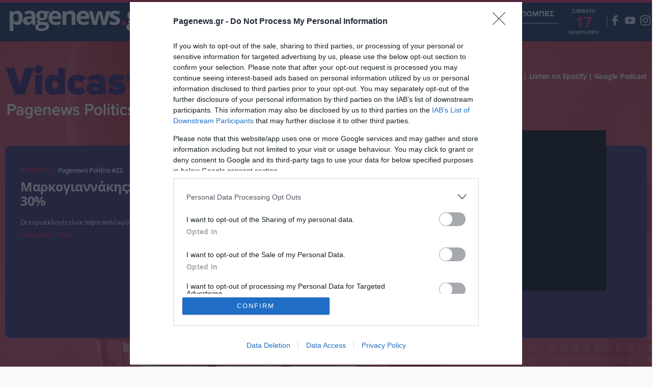

--- FILE ---
content_type: text/html; charset=UTF-8
request_url: https://www.pagenews.gr/2024/04/13/podcasts/markogiannakis-den-tha-doume-ti-nd-kato-apo-to-30/
body_size: 37178
content:

<!DOCTYPE HTML>
<html lang="el">

<head>



    
    <meta http-equiv="content-type" content="text/html; charset=utf-8" />
        <title>Μαρκογιαννάκης: Δεν θα δούμε τη ΝΔ κάτω από το 30% | Ειδησεις | Pagenews.gr</title>

    
        <meta name="viewport" content="width=device-width, initial-scale=1">
    <meta name="msapplication-TileColor" content="#F9F9F9">
    <meta name="theme-color" content="#F9F9F9">
    <meta http-equiv="X-UA-Compatible" content="IE=edge">
    <meta name="msvalidate.01" content="1FAD1A448CB4A702B8CADB4AE58815E5" />
    <meta name="msvalidate.01" content="9D68AFE00F425271342E68019837F035" />
    <meta name="Copyright" content="PAGENEWS.GR © 2016 - 2020 - ALL RIGHTS RESERVED" />

    <!--icons-->
    <link rel="shortcut icon" href="https://www.pagenews.gr/wp-content/themes/pagenews_vw/common/imgs/favicon.ico?v=20182019">
    <link rel="apple-touch-icon" href="https://www.pagenews.gr/wp-content/themes/pagenews_vw/common/imgs/apple/apple-touch-icon.png" />
    <link rel="apple-touch-icon" sizes="57x57" href="https://www.pagenews.gr/wp-content/themes/pagenews_vw/common/imgs/apple/apple-touch-icon-57x57.png" />
    <link rel="apple-touch-icon" sizes="72x72" href="https://www.pagenews.gr/wp-content/themes/pagenews_vw/common/imgs/apple/apple-touch-icon-72x72.png" />
    <link rel="apple-touch-icon" sizes="76x76" href="https://www.pagenews.gr/wp-content/themes/pagenews_vw/common/imgs/apple/apple-touch-icon-76x76.png" />
    <link rel="apple-touch-icon" sizes="114x114" href="https://www.pagenews.gr/wp-content/themes/pagenews_vw/common/imgs/apple/apple-touch-icon-114x114.png" />
    <link rel="apple-touch-icon" sizes="120x120" href="https://www.pagenews.gr/wp-content/themes/pagenews_vw/common/imgs/apple/apple-touch-icon-120x120.png" />
    <link rel="apple-touch-icon" sizes="144x144" href="https://www.pagenews.gr/wp-content/themes/pagenews_vw/common/imgs/apple/apple-touch-icon-144x144.png" />
    <link rel="apple-touch-icon" sizes="152x152" href="https://www.pagenews.gr/wp-content/themes/pagenews_vw/common/imgs/apple/apple-touch-icon-152x152.png" />
    <link rel="apple-touch-icon" sizes="180x180" href="https://www.pagenews.gr/wp-content/themes/pagenews_vw/common/imgs/apple/apple-touch-icon-180x180.png" />
    <!--icons-->






    <meta name='robots' content='index, follow, max-image-preview:large, max-snippet:-1, max-video-preview:-1' />

	<!-- This site is optimized with the Yoast SEO plugin v25.1 - https://yoast.com/wordpress/plugins/seo/ -->
	<meta name="description" content="Ειδησεις - Οι ευρωεκλογές είναι πάρα πολύ κρίσιμες, δεν θα κουραστούμε να το λέμε" />
	<link rel="canonical" href="https://www.pagenews.gr/2024/04/13/podcasts/markogiannakis-den-tha-doume-ti-nd-kato-apo-to-30/" />
	<meta name="twitter:label1" content="Συντάχθηκε από" />
	<meta name="twitter:data1" content="Σοφία Χύτου" />
	<meta name="twitter:label2" content="Εκτιμώμενος χρόνος ανάγνωσης" />
	<meta name="twitter:data2" content="5 λεπτά" />
	<!-- / Yoast SEO plugin. -->


<link rel='stylesheet' id='wp-block-library-css' href='https://www.pagenews.gr/wp-includes/css/dist/block-library/style.min.css?ver=6.6.2' type='text/css' media='all' />
<style id='classic-theme-styles-inline-css' type='text/css'>
/*! This file is auto-generated */
.wp-block-button__link{color:#fff;background-color:#32373c;border-radius:9999px;box-shadow:none;text-decoration:none;padding:calc(.667em + 2px) calc(1.333em + 2px);font-size:1.125em}.wp-block-file__button{background:#32373c;color:#fff;text-decoration:none}
</style>
<style id='global-styles-inline-css' type='text/css'>
:root{--wp--preset--aspect-ratio--square: 1;--wp--preset--aspect-ratio--4-3: 4/3;--wp--preset--aspect-ratio--3-4: 3/4;--wp--preset--aspect-ratio--3-2: 3/2;--wp--preset--aspect-ratio--2-3: 2/3;--wp--preset--aspect-ratio--16-9: 16/9;--wp--preset--aspect-ratio--9-16: 9/16;--wp--preset--color--black: #000000;--wp--preset--color--cyan-bluish-gray: #abb8c3;--wp--preset--color--white: #ffffff;--wp--preset--color--pale-pink: #f78da7;--wp--preset--color--vivid-red: #cf2e2e;--wp--preset--color--luminous-vivid-orange: #ff6900;--wp--preset--color--luminous-vivid-amber: #fcb900;--wp--preset--color--light-green-cyan: #7bdcb5;--wp--preset--color--vivid-green-cyan: #00d084;--wp--preset--color--pale-cyan-blue: #8ed1fc;--wp--preset--color--vivid-cyan-blue: #0693e3;--wp--preset--color--vivid-purple: #9b51e0;--wp--preset--gradient--vivid-cyan-blue-to-vivid-purple: linear-gradient(135deg,rgba(6,147,227,1) 0%,rgb(155,81,224) 100%);--wp--preset--gradient--light-green-cyan-to-vivid-green-cyan: linear-gradient(135deg,rgb(122,220,180) 0%,rgb(0,208,130) 100%);--wp--preset--gradient--luminous-vivid-amber-to-luminous-vivid-orange: linear-gradient(135deg,rgba(252,185,0,1) 0%,rgba(255,105,0,1) 100%);--wp--preset--gradient--luminous-vivid-orange-to-vivid-red: linear-gradient(135deg,rgba(255,105,0,1) 0%,rgb(207,46,46) 100%);--wp--preset--gradient--very-light-gray-to-cyan-bluish-gray: linear-gradient(135deg,rgb(238,238,238) 0%,rgb(169,184,195) 100%);--wp--preset--gradient--cool-to-warm-spectrum: linear-gradient(135deg,rgb(74,234,220) 0%,rgb(151,120,209) 20%,rgb(207,42,186) 40%,rgb(238,44,130) 60%,rgb(251,105,98) 80%,rgb(254,248,76) 100%);--wp--preset--gradient--blush-light-purple: linear-gradient(135deg,rgb(255,206,236) 0%,rgb(152,150,240) 100%);--wp--preset--gradient--blush-bordeaux: linear-gradient(135deg,rgb(254,205,165) 0%,rgb(254,45,45) 50%,rgb(107,0,62) 100%);--wp--preset--gradient--luminous-dusk: linear-gradient(135deg,rgb(255,203,112) 0%,rgb(199,81,192) 50%,rgb(65,88,208) 100%);--wp--preset--gradient--pale-ocean: linear-gradient(135deg,rgb(255,245,203) 0%,rgb(182,227,212) 50%,rgb(51,167,181) 100%);--wp--preset--gradient--electric-grass: linear-gradient(135deg,rgb(202,248,128) 0%,rgb(113,206,126) 100%);--wp--preset--gradient--midnight: linear-gradient(135deg,rgb(2,3,129) 0%,rgb(40,116,252) 100%);--wp--preset--font-size--small: 13px;--wp--preset--font-size--medium: 20px;--wp--preset--font-size--large: 36px;--wp--preset--font-size--x-large: 42px;--wp--preset--spacing--20: 0.44rem;--wp--preset--spacing--30: 0.67rem;--wp--preset--spacing--40: 1rem;--wp--preset--spacing--50: 1.5rem;--wp--preset--spacing--60: 2.25rem;--wp--preset--spacing--70: 3.38rem;--wp--preset--spacing--80: 5.06rem;--wp--preset--shadow--natural: 6px 6px 9px rgba(0, 0, 0, 0.2);--wp--preset--shadow--deep: 12px 12px 50px rgba(0, 0, 0, 0.4);--wp--preset--shadow--sharp: 6px 6px 0px rgba(0, 0, 0, 0.2);--wp--preset--shadow--outlined: 6px 6px 0px -3px rgba(255, 255, 255, 1), 6px 6px rgba(0, 0, 0, 1);--wp--preset--shadow--crisp: 6px 6px 0px rgba(0, 0, 0, 1);}:where(.is-layout-flex){gap: 0.5em;}:where(.is-layout-grid){gap: 0.5em;}body .is-layout-flex{display: flex;}.is-layout-flex{flex-wrap: wrap;align-items: center;}.is-layout-flex > :is(*, div){margin: 0;}body .is-layout-grid{display: grid;}.is-layout-grid > :is(*, div){margin: 0;}:where(.wp-block-columns.is-layout-flex){gap: 2em;}:where(.wp-block-columns.is-layout-grid){gap: 2em;}:where(.wp-block-post-template.is-layout-flex){gap: 1.25em;}:where(.wp-block-post-template.is-layout-grid){gap: 1.25em;}.has-black-color{color: var(--wp--preset--color--black) !important;}.has-cyan-bluish-gray-color{color: var(--wp--preset--color--cyan-bluish-gray) !important;}.has-white-color{color: var(--wp--preset--color--white) !important;}.has-pale-pink-color{color: var(--wp--preset--color--pale-pink) !important;}.has-vivid-red-color{color: var(--wp--preset--color--vivid-red) !important;}.has-luminous-vivid-orange-color{color: var(--wp--preset--color--luminous-vivid-orange) !important;}.has-luminous-vivid-amber-color{color: var(--wp--preset--color--luminous-vivid-amber) !important;}.has-light-green-cyan-color{color: var(--wp--preset--color--light-green-cyan) !important;}.has-vivid-green-cyan-color{color: var(--wp--preset--color--vivid-green-cyan) !important;}.has-pale-cyan-blue-color{color: var(--wp--preset--color--pale-cyan-blue) !important;}.has-vivid-cyan-blue-color{color: var(--wp--preset--color--vivid-cyan-blue) !important;}.has-vivid-purple-color{color: var(--wp--preset--color--vivid-purple) !important;}.has-black-background-color{background-color: var(--wp--preset--color--black) !important;}.has-cyan-bluish-gray-background-color{background-color: var(--wp--preset--color--cyan-bluish-gray) !important;}.has-white-background-color{background-color: var(--wp--preset--color--white) !important;}.has-pale-pink-background-color{background-color: var(--wp--preset--color--pale-pink) !important;}.has-vivid-red-background-color{background-color: var(--wp--preset--color--vivid-red) !important;}.has-luminous-vivid-orange-background-color{background-color: var(--wp--preset--color--luminous-vivid-orange) !important;}.has-luminous-vivid-amber-background-color{background-color: var(--wp--preset--color--luminous-vivid-amber) !important;}.has-light-green-cyan-background-color{background-color: var(--wp--preset--color--light-green-cyan) !important;}.has-vivid-green-cyan-background-color{background-color: var(--wp--preset--color--vivid-green-cyan) !important;}.has-pale-cyan-blue-background-color{background-color: var(--wp--preset--color--pale-cyan-blue) !important;}.has-vivid-cyan-blue-background-color{background-color: var(--wp--preset--color--vivid-cyan-blue) !important;}.has-vivid-purple-background-color{background-color: var(--wp--preset--color--vivid-purple) !important;}.has-black-border-color{border-color: var(--wp--preset--color--black) !important;}.has-cyan-bluish-gray-border-color{border-color: var(--wp--preset--color--cyan-bluish-gray) !important;}.has-white-border-color{border-color: var(--wp--preset--color--white) !important;}.has-pale-pink-border-color{border-color: var(--wp--preset--color--pale-pink) !important;}.has-vivid-red-border-color{border-color: var(--wp--preset--color--vivid-red) !important;}.has-luminous-vivid-orange-border-color{border-color: var(--wp--preset--color--luminous-vivid-orange) !important;}.has-luminous-vivid-amber-border-color{border-color: var(--wp--preset--color--luminous-vivid-amber) !important;}.has-light-green-cyan-border-color{border-color: var(--wp--preset--color--light-green-cyan) !important;}.has-vivid-green-cyan-border-color{border-color: var(--wp--preset--color--vivid-green-cyan) !important;}.has-pale-cyan-blue-border-color{border-color: var(--wp--preset--color--pale-cyan-blue) !important;}.has-vivid-cyan-blue-border-color{border-color: var(--wp--preset--color--vivid-cyan-blue) !important;}.has-vivid-purple-border-color{border-color: var(--wp--preset--color--vivid-purple) !important;}.has-vivid-cyan-blue-to-vivid-purple-gradient-background{background: var(--wp--preset--gradient--vivid-cyan-blue-to-vivid-purple) !important;}.has-light-green-cyan-to-vivid-green-cyan-gradient-background{background: var(--wp--preset--gradient--light-green-cyan-to-vivid-green-cyan) !important;}.has-luminous-vivid-amber-to-luminous-vivid-orange-gradient-background{background: var(--wp--preset--gradient--luminous-vivid-amber-to-luminous-vivid-orange) !important;}.has-luminous-vivid-orange-to-vivid-red-gradient-background{background: var(--wp--preset--gradient--luminous-vivid-orange-to-vivid-red) !important;}.has-very-light-gray-to-cyan-bluish-gray-gradient-background{background: var(--wp--preset--gradient--very-light-gray-to-cyan-bluish-gray) !important;}.has-cool-to-warm-spectrum-gradient-background{background: var(--wp--preset--gradient--cool-to-warm-spectrum) !important;}.has-blush-light-purple-gradient-background{background: var(--wp--preset--gradient--blush-light-purple) !important;}.has-blush-bordeaux-gradient-background{background: var(--wp--preset--gradient--blush-bordeaux) !important;}.has-luminous-dusk-gradient-background{background: var(--wp--preset--gradient--luminous-dusk) !important;}.has-pale-ocean-gradient-background{background: var(--wp--preset--gradient--pale-ocean) !important;}.has-electric-grass-gradient-background{background: var(--wp--preset--gradient--electric-grass) !important;}.has-midnight-gradient-background{background: var(--wp--preset--gradient--midnight) !important;}.has-small-font-size{font-size: var(--wp--preset--font-size--small) !important;}.has-medium-font-size{font-size: var(--wp--preset--font-size--medium) !important;}.has-large-font-size{font-size: var(--wp--preset--font-size--large) !important;}.has-x-large-font-size{font-size: var(--wp--preset--font-size--x-large) !important;}
:where(.wp-block-post-template.is-layout-flex){gap: 1.25em;}:where(.wp-block-post-template.is-layout-grid){gap: 1.25em;}
:where(.wp-block-columns.is-layout-flex){gap: 2em;}:where(.wp-block-columns.is-layout-grid){gap: 2em;}
:root :where(.wp-block-pullquote){font-size: 1.5em;line-height: 1.6;}
</style>
<link rel='stylesheet' id='pagenews-gr-style-css' href='https://www.pagenews.gr/wp-content/themes/pagenews_vw/style.css?ver=6.6.2' type='text/css' media='all' />
<link rel='stylesheet' id='styles-css' href='https://www.pagenews.gr/wp-content/themes/pagenews_vw/common/css/format.css?ver=1' type='text/css' media='all' />
<link rel='stylesheet' id='singlecss-css' href='https://www.pagenews.gr/wp-content/themes/pagenews_vw/common/css/single.css?ver=1' type='text/css' media='all' />
<link rel='stylesheet' id='styles-opinion-css' href='https://www.pagenews.gr/wp-content/themes/pagenews_vw/assets/components/opinion_leader/opinion.css?ver=1' type='text/css' media='all' />
<link rel='stylesheet' id='styles-point-css' href='https://www.pagenews.gr/wp-content/themes/pagenews_vw/assets/components/point_zero/point.css?ver=1' type='text/css' media='all' />
<link rel='stylesheet' id='styles-nopinion-css' href='https://www.pagenews.gr/wp-content/themes/pagenews_vw/assets/components/point_zero/point_all_opinion.css?ver=1' type='text/css' media='all' />
<link rel='stylesheet' id='styles-vir-css' href='https://www.pagenews.gr/wp-content/themes/pagenews_vw/assets/components/vir/vir_css.css?ver=1' type='text/css' media='all' />
<script type="text/javascript" src="https://www.pagenews.gr/wp-includes/js/jquery/jquery.min.js" id="jquery-core-js"></script>
<script type="text/javascript" src="https://www.pagenews.gr/wp-includes/js/jquery/jquery-migrate.min.js" id="jquery-migrate-js"></script>
<!--OPENGRAPH-->
<meta property="og:locale" content="el_GR" />
<meta property="og:type" content="article" />
<meta property="og:title" content="Μαρκογιαννάκης: Δεν θα δούμε τη ΝΔ κάτω από το 30% | Pagenews.gr" />
<meta property="og:description" content="Στις επερχόμενες ευρωεκλογές αναφέρθηκε ο βουλευτής Χανίων της Νέας Δημοκρατίας κ. Αλέξανδρος Μαρκογιαννάκης, σε συνέντευξη, που παραχώρησε στο Pagenews. Μιλώντας στη δημοσιογράφο κ. Σοφία Χύτου&hellip;" />
<meta property="og:url" content="https://www.pagenews.gr/2024/04/13/podcasts/markogiannakis-den-tha-doume-ti-nd-kato-apo-to-30/" />
<meta property="og:site_name" content="Pagenews.gr" />
<meta property="article:publisher" content="https://www.facebook.com/pagenewsgr/" />
<meta property="fb:app_id" content="612256878934707" />
<meta property="article:section" content="Podcasts" />
<meta property="og:image" content="https://www.pagenews.gr/wp-content/uploads/2024/04/markogiannakis-1-1200x630.jpg" />
<meta property="og:image:width" content="1200" />
<meta property="og:image:height" content="630" />
<meta property="og:image:secure_url" content="https://www.pagenews.gr/wp-content/uploads/2024/04/markogiannakis-1-1200x630.jpg" />
<meta property="article:tag" content="PODCAST POLITICS" />
<meta property="article:tag" content="ΑΛΕΞΑΝΔΡΟΣ ΜΑΡΚΟΓΙΑΝΝΑΚΗΣ" />
<meta property="article:tag" content="ΑΛΕΞΑΝΔΡΟΣ ΜΑΡΚΟΓΙΑΝΝΑΚΗΣ ΣΤΟ PAGENEWS.GR" />
<meta property="article:tag" content="ΣΟΦΙΑ ΧΥΤΟΥ" />
<meta property="article:published_time" content="2024-04-13T11:00:01+03:00" />
<meta property="article:modified_time" content="2024-04-13T11:16:53+03:00" />
<meta name="twitter:card" content="summary_large_image" />
<meta name="twitter:description" content="Στις επερχόμενες ευρωεκλογές αναφέρθηκε ο βουλευτής Χανίων της Νέας Δημοκρατίας κ. Αλέξανδρος Μαρκογιαννάκης, σε συνέντευξη, που παραχώρησε στο Pagenews. Μιλώντας στη δημοσιογράφο κ. Σοφία Χύτου&hellip;" />
<meta name="twitter:title" content="Μαρκογιαννάκης: Δεν θα δούμε τη ΝΔ κάτω από το 30% | Pagenews.gr" />
<meta name="twitter:site" content="@pagenewsgr" />
<meta name="twitter:image" content="https://www.pagenews.gr/wp-content/uploads/2024/04/markogiannakis-1-1200x630.jpg" />
<meta name="twitter:creator" content="@pagenewsgr" />
    <script type="application/ld+json">[{"@context":"http:\/\/schema.org","@id":"\/post\/μαρκογιαννάκης__δεν_θα_δούμε_τη_νδ_κάτω_","@type":"NewsArticle","description":"Οι ευρωεκλογές είναι πάρα πολύ κρίσιμες, δεν θα κουραστούμε να το λέμε","mainEntityOfPage":"https:\/\/www.pagenews.gr\/2024\/04\/13\/podcasts\/markogiannakis-den-tha-doume-ti-nd-kato-apo-to-30\/","image":{"@type":"ImageObject","url":"https:\/\/www.pagenews.gr\/wp-content\/uploads\/2024\/04\/markogiannakis-1.jpg","width":1601,"height":900},"headline":"Μαρκογιαννάκης: Δεν θα δούμε τη ΝΔ κάτω από το 30%","url":"https:\/\/www.pagenews.gr\/2024\/04\/13\/podcasts\/markogiannakis-den-tha-doume-ti-nd-kato-apo-to-30\/","datePublished":"2024-04-13T14:00:01+03:00","dateModified":"2024-04-13T14:16:53+03:00","wordCount":674,"keywords":"PODCAST POLITICS,ΑΛΕΞΑΝΔΡΟΣ ΜΑΡΚΟΓΙΑΝΝΑΚΗΣ,ΑΛΕΞΑΝΔΡΟΣ ΜΑΡΚΟΓΙΑΝΝΑΚΗΣ ΣΤΟ PAGENEWS.GR,ΣΟΦΙΑ ΧΥΤΟΥ","articleSection":"Podcasts","commentCount":"0","inLanguage":"el","author":{"@type":"Person","@id":"\/author\/sofiachytou","name":"Σοφία Χύτου","givenName":"Σοφία","familyName":"Χύτου","url":"https:\/\/www.pagenews.gr\/author\/sofiachytou\/","contactPoint":{"@type":"ContactPoint","areaServed":"GR","contactType":"customer service","telephone":"+30-211-4110037"},"email":"sofiachytou@pagenews.gr","description":"","image":{"@type":"ImageObject","url":"https:\/\/www.pagenews.gr\/wp-content\/uploads\/2021\/12\/xytou_50-1.png","width":150,"height":150}},"alternativeHeadline":"Μαρκογιαννάκης: Δεν θα δούμε τη ΝΔ κάτω από το 30%","copyrightYear":"2024","articleBody":"Στις επερχόμενες ευρωεκλογές αναφέρθηκε ο βουλευτής Χανίων της Νέας Δημοκρατίας κ. Αλέξανδρος Μαρκογιαννάκης, σε συνέντευξη, που παραχώρησε στο Pagenews.Μιλώντας στη δημοσιογράφο κ. Σοφία Χύτου και αναφερόμενος στο εάν η Νέα Δημοκρατία αντιμετωπίζει ζήτημα διαρροών στο δρόμο προς τις κάλπες του Ιουνίου, ο κύριος Μαρκογιαννάκης επισήμανε πως «η πρόταση δυσπιστίας ήταν καλοδεχούμενη. Ακούστηκε το έργο της κυβέρνησης, καθώς επίσης και το αδόκιμο της πρότασης. Μαζί με το συνέδριο, η πρόταση δυσπιστίας ένωσε ακόμη περισσότερο τη ΝΔ. Τη Δευτέρα, θα έχουμε την επίσημη ανακοίνωση και παρουσίαση του ευρωψηφοδελτίου της ΝΔ. Με την παρουσίαση του ψηφοδελτίου μας, μπαίνουμε και επίσημα σε προεκλογική περίοδο. Οι ευρωεκλογές είναι πάρα πολύ κρίσιμες, δεν θα κουραστούμε να το λέμε».Στη συνέχεια της συνέντευξης, όταν ρωτήθηκε για τη δημοσκοπική φθορά που αντιμετωπίζει το κυβερνών κόμμα, ο βουλευτής της Νέας δημοκρατίας σημείωσε πως «είναι φυσιολογικό μια κυβέρνηση που διανύει ήδη τον πέμπτο χρόνο της θητείας της, να έχει μια φυσιολογική φθορά. Οι πολίτες κρίνουν πιο αυστηρά. Οι πολίτες κρίνουν πιο αυστηρά, και γιατί δεν υπάρχει ακόμα μια πιο σοβαρή αντιπολίτευση. Ο πρωθυπουργός δίνει το μήνυμα ότι υπάρχουν σημαντικά προβλήματα. Όμως, πρέπει να αναφέρουμε πως υπάρχει μια πολύ μεγάλη διαφορά από το δεύτερο κόμμα. Ο κύριος Μητσοτάκης είναι, ως πρόσωπο, ο πλέον κατάλληλος για την πρωθυπουργία. Βέβαια, δεχόμαστε την καλόπιστη κριτική και προσπαθούμε να βελτιώνουμε το κυβερνητικό μας έργο».Αναφορικά με ποιος είναι ο εκλογικός πήχης της ΝΔ στην ευρωκαλπή, ο βουλευτής Χανίων είπε:  «Δεν θέλω να μπω στη λογική των ποσοστών και των αριθμών. Εκτιμώ ότι δεν θα δούμε τη ΝΔ κάτω από το 30%. Βέβαια, έχουμε πολύ χρόνο και πολύ δρόμο μπροστά μας. Αυτό που μπορώ να πω με σιγουριά είναι ότι όλοι οι βουλευτές και όλα τα στελέχη θα δώσουν τον αγώνα, έτσι ώστε να αποδείξουν πως η Νέα Δημοκρατία είναι η μόνη σταθερή δύναμη, που εγγυάται τη σταθερότητα στη χώρα μας».Κληθείς, εν συνεχεία, να τοποθετηθεί σχετικά με την απουσία της Ευρώπης και των ευρωπαϊκών θεμάτων από την προεκλογική περίοδο, ο κ. Αλέξανδρος Μαρκογιαννάκης υπογράμμισε πως «πολύ πρόσφατα τόνισα στη Βουλή πως είμαι πλήρως αντίθετος με τη λογική της αντιπολίτευσης, η οποία ακολουθεί το δρόμο της εχθροπάθειας και της τοξικότητας. Οι ευρωεκλογές είναι πολύ κρίσιμες. Αυτό το βλέπουμε με τη νέα Κοινή Αγροτική Πολιτική. Υπήρξε η επιτυχής παρέμβαση του κ. Λευτέρη Αυγενάκη και άρα, υπάρχει πεδίο δόξης λαμπρό σε όλα τα επίπεδα, όπου χρειάζεται μια συνεργασία. Να μη μας διαφεύγει της προσοχής ότι είναι πολύ κρίσιμο το γεγονός ότι σε πολλά ευρωπαϊκά κράτη ακούγονται δυστυχώς όλο και πιο ακραίες φωνές. Ευτυχώς στη χώρα μας δεν έχουμε ακραίες φωνές που να προκαλούν μια μεγάλη ανησυχία».Σε σχέση με το εάν η Ελλάδα έχει χάσει, κατά τα τελευταία χρόνια, κάτι από την αξιοπιστία της στα μάτια της Ευρώπης, επισημάνθηκε με σαφήνεια ότι «όχι. Το αντίθετο συμβαίνει. Η Ελλάδα ήταν το μαύρο πανί μέχρι πρότινος. Πλέον, η Ελλάδα αποτελεί παράδειγμα. Πλέον, δεν είμαστε το μαύρο πανί, το μαύρο πρόβατο της Ευρώπης. Αποτελεί παράδειγμα η στάση του Έλληνα πρωθυπουργού σε σχέση με διεθνή ζητήματα, όπως το μεταναστευτικό ή την οικονομία».Τέλος, αναφερθείς στο εάν μπορεί να τεθεί θέμα πολιτικής αστάθειας στις επερχόμενες ευρωεκλογές, ο βουλευτής του κυβερνώντος κόμματος επισήμανε πως «ασφαλώς και μας ανησυχούν οι δημοσκοπικές τάσεις για το υψηλό ποσοστό που παρουσιάζει ο κ. Κυριάκος Βελόπουλος. Είναι μια ακραία φωνή. Το μόνο που αντιπαραθέτει είναι λάσπη στον αέρα και τοξικότητα. Και οι ακραίες φωνές δημιουργούν σημαντικά προβλήματα στη δημοκρατική λειτουργία. Ελπίζω και είμαι πεπεισμένος ότι, στο διάστημα μέχρι τις ευρωεκλογές, θα πείσουμε τους πολίτες ότι αποτελούμε μια δύναμη σοβαρότητας και σταθερότητας. Να έχουμε μια ισχυρή φωνή στην Ευρώπη. Είναι πολύ σημαντικό και το να επιλέξουμε πρόσωπα. Και νομίζω πως η Νέα Δημοκρατία έχει ένα εξαιρετικό ψηφοδέλτιο με πολύ σοβαρές προσωπικότητες. Με επιστήμονες, με νέους ανθρώπους κ.λπ.Εκτιμώ πως οι πολίτες διαθέτουν την ωριμότητα να επιλέξουν αξιόλογες προσωπικότητες και σημαντικά πρόσωπα, που θα τους εκπροσωπήσουν στο Ευρωκοινοβούλιο. Στο ευρωψηφοδέλτιο της ΝΔ δεν υπάρχουν celebrities, που είχαμε συνηθίσει σε άλλες εκλογικές αναμετρήσεις περασμένων χρόνων. Άρα, θα έχουμε μια διαδικασία, η οποία μόνο κέρδος θα προσκομίσει στην Ελλάδα», κατέληξε ο κ. Αλέξανδρος Μαρκογιαννάκης.","speakable":{"@type":"SpeakableSpecification","cssSelector":["h1",".lead",".thecontent"]},"associatedMedia":[{"@type":"ImageObject","representativeOfPage":"http:\/\/schema.org\/True","url":"https:\/\/www.pagenews.gr\/wp-content\/uploads\/2024\/04\/markogiannakis-final.jpg","width":1419,"height":700},{"@type":"ImageObject","representativeOfPage":"http:\/\/schema.org\/True","url":"https:\/\/www.pagenews.gr\/wp-content\/uploads\/2024\/04\/Screenshot_1255.jpg","width":1576,"height":900},{"@type":"ImageObject","representativeOfPage":"http:\/\/schema.org\/True","url":"https:\/\/www.pagenews.gr\/wp-content\/uploads\/2024\/04\/marko.jpg","width":1226,"height":700},{"@type":"ImageObject","representativeOfPage":"http:\/\/schema.org\/True","url":"https:\/\/www.pagenews.gr\/wp-content\/uploads\/2024\/04\/Screenshot_1256.jpg","width":1027,"height":589},{"@type":"ImageObject","representativeOfPage":"http:\/\/schema.org\/True","url":"https:\/\/www.pagenews.gr\/wp-content\/uploads\/2024\/04\/markogiannakis-final1.jpg","width":1451,"height":750}]}]</script>
          <meta name="onesignal" content="wordpress-plugin"/>
            <script>

      window.OneSignalDeferred = window.OneSignalDeferred || [];

      OneSignalDeferred.push(function(OneSignal) {
        var oneSignal_options = {};
        window._oneSignalInitOptions = oneSignal_options;

        oneSignal_options['serviceWorkerParam'] = { scope: '/' };
oneSignal_options['serviceWorkerPath'] = 'OneSignalSDKWorker.js.php';

        OneSignal.Notifications.setDefaultUrl("http://www.pagenews.gr");
        oneSignal_options['wordpress'] = true;
oneSignal_options['appId'] = '4fe5933f-5d45-43b1-a33e-46c3d21c96fc';
oneSignal_options['allowLocalhostAsSecureOrigin'] = true;
oneSignal_options['welcomeNotification'] = { };
oneSignal_options['welcomeNotification']['disable'] = true;
oneSignal_options['path'] = "https://www.pagenews.gr/wp-content/plugins/onesignal-free-web-push-notifications/sdk_files/";
oneSignal_options['safari_web_id'] = "web.onesignal.auto.5ffbfb2e-5b9e-4e33-a6e5-d97b1e693743";
oneSignal_options['promptOptions'] = { };
              OneSignal.init(window._oneSignalInitOptions);
                    });

      function documentInitOneSignal() {
        var oneSignal_elements = document.getElementsByClassName("OneSignal-prompt");

        var oneSignalLinkClickHandler = function(event) { OneSignal.Notifications.requestPermission(); event.preventDefault(); };        for(var i = 0; i < oneSignal_elements.length; i++)
          oneSignal_elements[i].addEventListener('click', oneSignalLinkClickHandler, false);
      }

      if (document.readyState === 'complete') {
           documentInitOneSignal();
      }
      else {
           window.addEventListener("load", function(event){
               documentInitOneSignal();
          });
      }
    </script>
<link rel="amphtml" href="https://www.pagenews.gr/2024/04/13/podcasts/markogiannakis-den-tha-doume-ti-nd-kato-apo-to-30/amp/">    <!-- <link rel="alternate" hreflang="el" href=""> -->
    <link rel="alternate" hreflang="el" href="https://www.pagenews.gr/2024/04/13/podcasts/markogiannakis-den-tha-doume-ti-nd-kato-apo-to-30/">


    <!-- Google Tag Manager -->
    <script>
        (function(w, d, s, l, i) {
            w[l] = w[l] || [];
            w[l].push({
                'gtm.start': new Date().getTime(),
                event: 'gtm.js'
            });
            var f = d.getElementsByTagName(s)[0],
                j = d.createElement(s),
                dl = l != 'dataLayer' ? '&l=' + l : '';
            j.async = true;
            j.src =
                'https://www.googletagmanager.com/gtm.js?id=' + i + dl;
            f.parentNode.insertBefore(j, f);
        })(window, document, 'script', 'dataLayer', 'GTM-KD94LZQH');
    </script>
    <!-- End Google Tag Manager -->

    <!-- InMobi Choice. Consent Manager Tag v3.0 (for TCF 2.2) -->
    <script type="text/javascript" async=true>
        (function() {
            var host = 'www.pagenews.gr';
            var element = document.createElement('script');
            var firstScript = document.getElementsByTagName('script')[0];
            var url = 'https://cmp.inmobi.com'
                .concat('/choice/', 'XSdXj3ZzYK34M', '/', host, '/choice.js?tag_version=V3');
            var uspTries = 0;
            var uspTriesLimit = 3;
            element.async = true;
            element.type = 'text/javascript';
            element.src = url;

            firstScript.parentNode.insertBefore(element, firstScript);

            function makeStub() {
                var TCF_LOCATOR_NAME = '__tcfapiLocator';
                var queue = [];
                var win = window;
                var cmpFrame;

                function addFrame() {
                    var doc = win.document;
                    var otherCMP = !!(win.frames[TCF_LOCATOR_NAME]);

                    if (!otherCMP) {
                        if (doc.body) {
                            var iframe = doc.createElement('iframe');

                            iframe.style.cssText = 'display:none';
                            iframe.name = TCF_LOCATOR_NAME;
                            doc.body.appendChild(iframe);
                        } else {
                            setTimeout(addFrame, 5);
                        }
                    }
                    return !otherCMP;
                }

                function tcfAPIHandler() {
                    var gdprApplies;
                    var args = arguments;

                    if (!args.length) {
                        return queue;
                    } else if (args[0] === 'setGdprApplies') {
                        if (
                            args.length > 3 &&
                            args[2] === 2 &&
                            typeof args[3] === 'boolean'
                        ) {
                            gdprApplies = args[3];
                            if (typeof args[2] === 'function') {
                                args[2]('set', true);
                            }
                        }
                    } else if (args[0] === 'ping') {
                        var retr = {
                            gdprApplies: gdprApplies,
                            cmpLoaded: false,
                            cmpStatus: 'stub'
                        };

                        if (typeof args[2] === 'function') {
                            args[2](retr);
                        }
                    } else {
                        if (args[0] === 'init' && typeof args[3] === 'object') {
                            args[3] = Object.assign(args[3], {
                                tag_version: 'V3'
                            });
                        }
                        queue.push(args);
                    }
                }

                function postMessageEventHandler(event) {
                    var msgIsString = typeof event.data === 'string';
                    var json = {};

                    try {
                        if (msgIsString) {
                            json = JSON.parse(event.data);
                        } else {
                            json = event.data;
                        }
                    } catch (ignore) {}

                    var payload = json.__tcfapiCall;

                    if (payload) {
                        window.__tcfapi(
                            payload.command,
                            payload.version,
                            function(retValue, success) {
                                var returnMsg = {
                                    __tcfapiReturn: {
                                        returnValue: retValue,
                                        success: success,
                                        callId: payload.callId
                                    }
                                };
                                if (msgIsString) {
                                    returnMsg = JSON.stringify(returnMsg);
                                }
                                if (event && event.source && event.source.postMessage) {
                                    event.source.postMessage(returnMsg, '*');
                                }
                            },
                            payload.parameter
                        );
                    }
                }

                while (win) {
                    try {
                        if (win.frames[TCF_LOCATOR_NAME]) {
                            cmpFrame = win;
                            break;
                        }
                    } catch (ignore) {}

                    if (win === window.top) {
                        break;
                    }
                    win = win.parent;
                }
                if (!cmpFrame) {
                    addFrame();
                    win.__tcfapi = tcfAPIHandler;
                    win.addEventListener('message', postMessageEventHandler, false);
                }
            };

            makeStub();

            function makeGppStub() {
                const CMP_ID = 10;
                const SUPPORTED_APIS = [
                    '2:tcfeuv2',
                    '6:uspv1',
                    '7:usnatv1',
                    '8:usca',
                    '9:usvav1',
                    '10:uscov1',
                    '11:usutv1',
                    '12:usctv1'
                ];

                window.__gpp_addFrame = function(n) {
                    if (!window.frames[n]) {
                        if (document.body) {
                            var i = document.createElement("iframe");
                            i.style.cssText = "display:none";
                            i.name = n;
                            document.body.appendChild(i);
                        } else {
                            window.setTimeout(window.__gpp_addFrame, 10, n);
                        }
                    }
                };
                window.__gpp_stub = function() {
                    var b = arguments;
                    __gpp.queue = __gpp.queue || [];
                    __gpp.events = __gpp.events || [];

                    if (!b.length || (b.length == 1 && b[0] == "queue")) {
                        return __gpp.queue;
                    }

                    if (b.length == 1 && b[0] == "events") {
                        return __gpp.events;
                    }

                    var cmd = b[0];
                    var clb = b.length > 1 ? b[1] : null;
                    var par = b.length > 2 ? b[2] : null;
                    if (cmd === "ping") {
                        clb({
                                gppVersion: "1.1", // must be “Version.Subversion”, current: “1.1”
                                cmpStatus: "stub", // possible values: stub, loading, loaded, error
                                cmpDisplayStatus: "hidden", // possible values: hidden, visible, disabled
                                signalStatus: "not ready", // possible values: not ready, ready
                                supportedAPIs: SUPPORTED_APIS, // list of supported APIs
                                cmpId: CMP_ID, // IAB assigned CMP ID, may be 0 during stub/loading
                                sectionList: [],
                                applicableSections: [-1],
                                gppString: "",
                                parsedSections: {},
                            },
                            true
                        );
                    } else if (cmd === "addEventListener") {
                        if (!("lastId" in __gpp)) {
                            __gpp.lastId = 0;
                        }
                        __gpp.lastId++;
                        var lnr = __gpp.lastId;
                        __gpp.events.push({
                            id: lnr,
                            callback: clb,
                            parameter: par,
                        });
                        clb({
                                eventName: "listenerRegistered",
                                listenerId: lnr, // Registered ID of the listener
                                data: true, // positive signal
                                pingData: {
                                    gppVersion: "1.1", // must be “Version.Subversion”, current: “1.1”
                                    cmpStatus: "stub", // possible values: stub, loading, loaded, error
                                    cmpDisplayStatus: "hidden", // possible values: hidden, visible, disabled
                                    signalStatus: "not ready", // possible values: not ready, ready
                                    supportedAPIs: SUPPORTED_APIS, // list of supported APIs
                                    cmpId: CMP_ID, // list of supported APIs
                                    sectionList: [],
                                    applicableSections: [-1],
                                    gppString: "",
                                    parsedSections: {},
                                },
                            },
                            true
                        );
                    } else if (cmd === "removeEventListener") {
                        var success = false;
                        for (var i = 0; i < __gpp.events.length; i++) {
                            if (__gpp.events[i].id == par) {
                                __gpp.events.splice(i, 1);
                                success = true;
                                break;
                            }
                        }
                        clb({
                                eventName: "listenerRemoved",
                                listenerId: par, // Registered ID of the listener
                                data: success, // status info
                                pingData: {
                                    gppVersion: "1.1", // must be “Version.Subversion”, current: “1.1”
                                    cmpStatus: "stub", // possible values: stub, loading, loaded, error
                                    cmpDisplayStatus: "hidden", // possible values: hidden, visible, disabled
                                    signalStatus: "not ready", // possible values: not ready, ready
                                    supportedAPIs: SUPPORTED_APIS, // list of supported APIs
                                    cmpId: CMP_ID, // CMP ID
                                    sectionList: [],
                                    applicableSections: [-1],
                                    gppString: "",
                                    parsedSections: {},
                                },
                            },
                            true
                        );
                    } else if (cmd === "hasSection") {
                        clb(false, true);
                    } else if (cmd === "getSection" || cmd === "getField") {
                        clb(null, true);
                    }
                    //queue all other commands
                    else {
                        __gpp.queue.push([].slice.apply(b));
                    }
                };
                window.__gpp_msghandler = function(event) {
                    var msgIsString = typeof event.data === "string";
                    try {
                        var json = msgIsString ? JSON.parse(event.data) : event.data;
                    } catch (e) {
                        var json = null;
                    }
                    if (typeof json === "object" && json !== null && "__gppCall" in json) {
                        var i = json.__gppCall;
                        window.__gpp(
                            i.command,
                            function(retValue, success) {
                                var returnMsg = {
                                    __gppReturn: {
                                        returnValue: retValue,
                                        success: success,
                                        callId: i.callId,
                                    },
                                };
                                event.source.postMessage(msgIsString ? JSON.stringify(returnMsg) : returnMsg, "*");
                            },
                            "parameter" in i ? i.parameter : null,
                            "version" in i ? i.version : "1.1"
                        );
                    }
                };
                if (!("__gpp" in window) || typeof window.__gpp !== "function") {
                    window.__gpp = window.__gpp_stub;
                    window.addEventListener("message", window.__gpp_msghandler, false);
                    window.__gpp_addFrame("__gppLocator");
                }
            };

            makeGppStub();

            var uspStubFunction = function() {
                var arg = arguments;
                if (typeof window.__uspapi !== uspStubFunction) {
                    setTimeout(function() {
                        if (typeof window.__uspapi !== 'undefined') {
                            window.__uspapi.apply(window.__uspapi, arg);
                        }
                    }, 500);
                }
            };

            var checkIfUspIsReady = function() {
                uspTries++;
                if (window.__uspapi === uspStubFunction && uspTries < uspTriesLimit) {
                    console.warn('USP is not accessible');
                } else {
                    clearInterval(uspInterval);
                }
            };

            if (typeof window.__uspapi === 'undefined') {
                window.__uspapi = uspStubFunction;
                var uspInterval = setInterval(checkIfUspIsReady, 6000);
            }
        })();
    </script>
    <!-- End InMobi Choice. Consent Manager Tag v3.0 (for TCF 2.2) -->


            <link rel="preconnect" href="https://fonts.gstatic.com" crossorigin="anonymous">
        <link rel="preload" as="style" href="https://fonts.googleapis.com/css?family=Roboto:500|Source+Sans+Pro:400,600,700,900&display=swap&subset=greek" onload="this.onload=null;this.rel='stylesheet'" crossorigin="anonymous">
        <noscript>
            <link rel="stylesheet" href="https://fonts.googleapis.com/css?family=Roboto:500|Source+Sans+Pro:400,600,700,900&display=swap&subset=greek" crossorigin="anonymous">
        </noscript>
    



            <!--VIDEO JS-->
        <script src="https://www.pagenews.gr/wp-content/themes/pagenews_vw/common/js/noframework.waypoints.min.js"></script>
        <script src="https://www.pagenews.gr/wp-content/themes/pagenews_vw/common/js/waypoints-sticky.min.js"></script>
        <link rel="stylesheet" href="https://cdnjs.cloudflare.com/ajax/libs/videojs-contrib-ads/4.2.5/videojs.ads.css" />
        <link href="https://vjs.zencdn.net/5.3/video-js.min.css" rel="stylesheet">
        <link href="https://www.pagenews.gr/wp-content/themes/pagenews_vw/common/css/videojs.ima.css" rel="stylesheet">
        <link href="https://www.pagenews.gr/wp-content/themes/pagenews_vw/common/css/vidadStyle.css" rel="stylesheet">
        <style>
            .article-wrapper {
                width: 100%;
                height: auto;
                position: relative;
                max-width: 860px
            }

            .frame_640x360 {
                width: 100%;
                position: absolute;
                z-index: 10000;
                -webkit-transform: scale(1);
                -webkit-transform-origin: 0 -20px;
                -moz-transform: scale(1);
                -moz-transform-origin: 0 5px !important;
                -o-transform: scale(1);
                -o-transform-origin: 0 0;
                transform: scale(1);
                transform-origin: 0 -20px
            }

            .frame_640x360_small {
                -webkit-transform-origin: 0 -50px;
                -moz-transform-origin: 0 -92px !important;
                -o-transform-origin: 0 0;
                transform-origin: 0 -50px;
                position: absolute;
                z-index: 10000
            }

            #ind-vid {
                margin-top: 20px;
                margin-bottom: 20px
            }
        </style>
        <!--VIDEO JS-->
    
    

    <!--GOOGLE ANALYTICS-->
    <script type="text/javascript">
        var _gaq = _gaq || [];
        _gaq.push(['_setAccount', 'UA-84740136-1']);
        _gaq.push(['_trackPageview']);
        setTimeout("_gaq.push(['_trackEvent', '90_seconds', 'read'])", 90000); // --additional line
        (function() {
            var ga = document.createElement('script');
            ga.type = 'text/javascript';
            ga.async = true;
            ga.src = 'https://www.google-analytics.com/ga.js';
            // ga.src = 'https://www.pagenews.gr/wp-content/themes/pagenews_vw/externaljs.php?file=ga.js';
            var s = document.getElementsByTagName('script')[0];
            s.parentNode.insertBefore(ga, s);
        })();
    </script>
    <!--GOOGLE ANALYTICS-->

    <!--google  verify-->
    <meta name="google-site-verification" content="UXR7h9aP-wR8Qp-Gk-Cw4Pd7aPBkxbm-OmZEMpJFJLk" />
        <!--  GOOGLE TCF  -->
    <!-- <script>
        (function() {
            'use strict';
            var g = function(a) {
                    var b = 0;
                    return function() {
                        return b < a.length ? {
                            done: !1,
                            value: a[b++]
                        } : {
                            done: !0
                        }
                    }
                },
                l = this || self,
                m = /^[\w+/_-]+[=]{0,2}$/,
                p = null,
                q = function() {},
                r = function(a) {
                    var b = typeof a;
                    if ("object" == b)
                        if (a) {
                            if (a instanceof Array) return "array";
                            if (a instanceof Object) return b;
                            var c = Object.prototype.toString.call(a);
                            if ("[object Window]" == c) return "object";
                            if ("[object Array]" == c || "number" == typeof a.length && "undefined" != typeof a.splice && "undefined" != typeof a.propertyIsEnumerable && !a.propertyIsEnumerable("splice")) return "array";
                            if ("[object Function]" == c || "undefined" != typeof a.call && "undefined" != typeof a.propertyIsEnumerable && !a.propertyIsEnumerable("call")) return "function"
                        } else return "null";
                    else if ("function" == b && "undefined" == typeof a.call) return "object";
                    return b
                },
                u = function(a, b) {
                    function c() {}
                    c.prototype = b.prototype;
                    a.prototype = new c;
                    a.prototype.constructor = a
                };
            var v = function(a, b) {
                Object.defineProperty(l, a, {
                    configurable: !1,
                    get: function() {
                        return b
                    },
                    set: q
                })
            };
            var y = function(a, b) {
                    this.b = a === w && b || "";
                    this.a = x
                },
                x = {},
                w = {};
            var aa = function(a, b) {
                a.src = b instanceof y && b.constructor === y && b.a === x ? b.b : "type_error:TrustedResourceUrl";
                if (null === p) b: {
                    b = l.document;
                    if ((b = b.querySelector && b.querySelector("script[nonce]")) && (b = b.nonce || b.getAttribute("nonce")) && m.test(b)) {
                        p = b;
                        break b
                    }
                    p = ""
                }
                b = p;
                b && a.setAttribute("nonce", b)
            };
            var z = function() {
                return Math.floor(2147483648 * Math.random()).toString(36) + Math.abs(Math.floor(2147483648 * Math.random()) ^ +new Date).toString(36)
            };
            var A = function(a, b) {
                    b = String(b);
                    "application/xhtml+xml" === a.contentType && (b = b.toLowerCase());
                    return a.createElement(b)
                },
                B = function(a) {
                    this.a = a || l.document || document
                };
            B.prototype.appendChild = function(a, b) {
                a.appendChild(b)
            };
            var C = function(a, b, c, d, e, f) {
                try {
                    var k = a.a,
                        h = A(a.a, "SCRIPT");
                    h.async = !0;
                    aa(h, b);
                    k.head.appendChild(h);
                    h.addEventListener("load", function() {
                        e();
                        d && k.head.removeChild(h)
                    });
                    h.addEventListener("error", function() {
                        0 < c ? C(a, b, c - 1, d, e, f) : (d && k.head.removeChild(h), f())
                    })
                } catch (n) {
                    f()
                }
            };
            var ba = l.atob("aHR0cHM6Ly93d3cuZ3N0YXRpYy5jb20vaW1hZ2VzL2ljb25zL21hdGVyaWFsL3N5c3RlbS8xeC93YXJuaW5nX2FtYmVyXzI0ZHAucG5n"),
                ca = l.atob("WW91IGFyZSBzZWVpbmcgdGhpcyBtZXNzYWdlIGJlY2F1c2UgYWQgb3Igc2NyaXB0IGJsb2NraW5nIHNvZnR3YXJlIGlzIGludGVyZmVyaW5nIHdpdGggdGhpcyBwYWdlLg=="),
                da = l.atob("RGlzYWJsZSBhbnkgYWQgb3Igc2NyaXB0IGJsb2NraW5nIHNvZnR3YXJlLCB0aGVuIHJlbG9hZCB0aGlzIHBhZ2Uu"),
                ea = function(a, b, c) {
                    this.b = a;
                    this.f = new B(this.b);
                    this.a = null;
                    this.c = [];
                    this.g = !1;
                    this.i = b;
                    this.h = c
                },
                F = function(a) {
                    if (a.b.body && !a.g) {
                        var b =
                            function() {
                                D(a);
                                l.setTimeout(function() {
                                    return E(a, 3)
                                }, 50)
                            };
                        C(a.f, a.i, 2, !0, function() {
                            l[a.h] || b()
                        }, b);
                        a.g = !0
                    }
                },
                D = function(a) {
                    for (var b = G(1, 5), c = 0; c < b; c++) {
                        var d = H(a);
                        a.b.body.appendChild(d);
                        a.c.push(d)
                    }
                    b = H(a);
                    b.style.bottom = "0";
                    b.style.left = "0";
                    b.style.position = "fixed";
                    b.style.width = G(100, 110).toString() + "%";
                    b.style.zIndex = G(2147483544, 2147483644).toString();
                    b.style["background-color"] = I(249, 259, 242, 252, 219, 229);
                    b.style["box-shadow"] = "0 0 12px #888";
                    b.style.color = I(0, 10, 0, 10, 0, 10);
                    b.style.display =
                        "flex";
                    b.style["justify-content"] = "center";
                    b.style["font-family"] = "Roboto, Arial";
                    c = H(a);
                    c.style.width = G(80, 85).toString() + "%";
                    c.style.maxWidth = G(750, 775).toString() + "px";
                    c.style.margin = "24px";
                    c.style.display = "flex";
                    c.style["align-items"] = "flex-start";
                    c.style["justify-content"] = "center";
                    d = A(a.f.a, "IMG");
                    d.className = z();
                    d.src = ba;
                    d.style.height = "24px";
                    d.style.width = "24px";
                    d.style["padding-right"] = "16px";
                    var e = H(a),
                        f = H(a);
                    f.style["font-weight"] = "bold";
                    f.textContent = ca;
                    var k = H(a);
                    k.textContent = da;
                    J(a,
                        e, f);
                    J(a, e, k);
                    J(a, c, d);
                    J(a, c, e);
                    J(a, b, c);
                    a.a = b;
                    a.b.body.appendChild(a.a);
                    b = G(1, 5);
                    for (c = 0; c < b; c++) d = H(a), a.b.body.appendChild(d), a.c.push(d)
                },
                J = function(a, b, c) {
                    for (var d = G(1, 5), e = 0; e < d; e++) {
                        var f = H(a);
                        b.appendChild(f)
                    }
                    b.appendChild(c);
                    c = G(1, 5);
                    for (d = 0; d < c; d++) e = H(a), b.appendChild(e)
                },
                G = function(a, b) {
                    return Math.floor(a + Math.random() * (b - a))
                },
                I = function(a, b, c, d, e, f) {
                    return "rgb(" + G(Math.max(a, 0), Math.min(b, 255)).toString() + "," + G(Math.max(c, 0), Math.min(d, 255)).toString() + "," + G(Math.max(e, 0), Math.min(f,
                        255)).toString() + ")"
                },
                H = function(a) {
                    a = A(a.f.a, "DIV");
                    a.className = z();
                    return a
                },
                E = function(a, b) {
                    0 >= b || null != a.a && 0 != a.a.offsetHeight && 0 != a.a.offsetWidth || (fa(a), D(a), l.setTimeout(function() {
                        return E(a, b - 1)
                    }, 50))
                },
                fa = function(a) {
                    var b = a.c;
                    var c = "undefined" != typeof Symbol && Symbol.iterator && b[Symbol.iterator];
                    b = c ? c.call(b) : {
                        next: g(b)
                    };
                    for (c = b.next(); !c.done; c = b.next())(c = c.value) && c.parentNode && c.parentNode.removeChild(c);
                    a.c = [];
                    (b = a.a) && b.parentNode && b.parentNode.removeChild(b);
                    a.a = null
                };
            var ia = function(a, b, c, d, e) {
                    var f = ha(c),
                        k = function(n) {
                            n.appendChild(f);
                            l.setTimeout(function() {
                                f ? (0 !== f.offsetHeight && 0 !== f.offsetWidth ? b() : a(), f.parentNode && f.parentNode.removeChild(f)) : a()
                            }, d)
                        },
                        h = function(n) {
                            document.body ? k(document.body) : 0 < n ? l.setTimeout(function() {
                                h(n - 1)
                            }, e) : b()
                        };
                    h(3)
                },
                ha = function(a) {
                    var b = document.createElement("div");
                    b.className = a;
                    b.style.width = "1px";
                    b.style.height = "1px";
                    b.style.position = "absolute";
                    b.style.left = "-10000px";
                    b.style.top = "-10000px";
                    b.style.zIndex = "-10000";
                    return b
                };
            var K = {},
                L = null;
            var M = function() {},
                N = "function" == typeof Uint8Array,
                O = function(a, b) {
                    a.b = null;
                    b || (b = []);
                    a.j = void 0;
                    a.f = -1;
                    a.a = b;
                    a: {
                        if (b = a.a.length) {
                            --b;
                            var c = a.a[b];
                            if (!(null === c || "object" != typeof c || Array.isArray(c) || N && c instanceof Uint8Array)) {
                                a.g = b - a.f;
                                a.c = c;
                                break a
                            }
                        }
                        a.g = Number.MAX_VALUE
                    }
                    a.i = {}
                },
                P = [],
                Q = function(a, b) {
                    if (b < a.g) {
                        b += a.f;
                        var c = a.a[b];
                        return c === P ? a.a[b] = [] : c
                    }
                    if (a.c) return c = a.c[b], c === P ? a.c[b] = [] : c
                },
                R = function(a, b, c) {
                    a.b || (a.b = {});
                    if (!a.b[c]) {
                        var d = Q(a, c);
                        d && (a.b[c] = new b(d))
                    }
                    return a.b[c]
                };
            M.prototype.h = N ? function() {
                var a = Uint8Array.prototype.toJSON;
                Uint8Array.prototype.toJSON = function() {
                    var b;
                    void 0 === b && (b = 0);
                    if (!L) {
                        L = {};
                        for (var c = "ABCDEFGHIJKLMNOPQRSTUVWXYZabcdefghijklmnopqrstuvwxyz0123456789".split(""), d = ["+/=", "+/", "-_=", "-_.", "-_"], e = 0; 5 > e; e++) {
                            var f = c.concat(d[e].split(""));
                            K[e] = f;
                            for (var k = 0; k < f.length; k++) {
                                var h = f[k];
                                void 0 === L[h] && (L[h] = k)
                            }
                        }
                    }
                    b = K[b];
                    c = [];
                    for (d = 0; d < this.length; d += 3) {
                        var n = this[d],
                            t = (e = d + 1 < this.length) ? this[d + 1] : 0;
                        h = (f = d + 2 < this.length) ? this[d + 2] : 0;
                        k = n >> 2;
                        n = (n &
                            3) << 4 | t >> 4;
                        t = (t & 15) << 2 | h >> 6;
                        h &= 63;
                        f || (h = 64, e || (t = 64));
                        c.push(b[k], b[n], b[t] || "", b[h] || "")
                    }
                    return c.join("")
                };
                try {
                    return JSON.stringify(this.a && this.a, S)
                } finally {
                    Uint8Array.prototype.toJSON = a
                }
            } : function() {
                return JSON.stringify(this.a && this.a, S)
            };
            var S = function(a, b) {
                return "number" !== typeof b || !isNaN(b) && Infinity !== b && -Infinity !== b ? b : String(b)
            };
            M.prototype.toString = function() {
                return this.a.toString()
            };
            var T = function(a) {
                O(this, a)
            };
            u(T, M);
            var U = function(a) {
                O(this, a)
            };
            u(U, M);
            var ja = function(a, b) {
                    this.c = new B(a);
                    var c = R(b, T, 5);
                    c = new y(w, Q(c, 4) || "");
                    this.b = new ea(a, c, Q(b, 4));
                    this.a = b
                },
                ka = function(a, b, c, d) {
                    b = new T(b ? JSON.parse(b) : null);
                    b = new y(w, Q(b, 4) || "");
                    C(a.c, b, 3, !1, c, function() {
                        ia(function() {
                            F(a.b);
                            d(!1)
                        }, function() {
                            d(!0)
                        }, Q(a.a, 2), Q(a.a, 3), Q(a.a, 1))
                    })
                };
            var la = function(a, b) {
                    V(a, "internal_api_load_with_sb", function(c, d, e) {
                        ka(b, c, d, e)
                    });
                    V(a, "internal_api_sb", function() {
                        F(b.b)
                    })
                },
                V = function(a, b, c) {
                    a = l.btoa(a + b);
                    v(a, c)
                },
                W = function(a, b, c) {
                    for (var d = [], e = 2; e < arguments.length; ++e) d[e - 2] = arguments[e];
                    e = l.btoa(a + b);
                    e = l[e];
                    if ("function" == r(e)) e.apply(null, d);
                    else throw Error("API not exported.");
                };
            var X = function(a) {
                O(this, a)
            };
            u(X, M);
            var Y = function(a) {
                this.h = window;
                this.a = a;
                this.b = Q(this.a, 1);
                this.f = R(this.a, T, 2);
                this.g = R(this.a, U, 3);
                this.c = !1
            };
            Y.prototype.start = function() {
                ma();
                var a = new ja(this.h.document, this.g);
                la(this.b, a);
                na(this)
            };
            var ma = function() {
                    var a = function() {
                        if (!l.frames.googlefcPresent)
                            if (document.body) {
                                var b = document.createElement("iframe");
                                b.style.display = "none";
                                b.style.width = "0px";
                                b.style.height = "0px";
                                b.style.border = "none";
                                b.style.zIndex = "-1000";
                                b.style.left = "-1000px";
                                b.style.top = "-1000px";
                                b.name = "googlefcPresent";
                                document.body.appendChild(b)
                            } else l.setTimeout(a, 5)
                    };
                    a()
                },
                na = function(a) {
                    var b = Date.now();
                    W(a.b, "internal_api_load_with_sb", a.f.h(), function() {
                        var c;
                        var d = a.b,
                            e = l[l.btoa(d + "loader_js")];
                        if (e) {
                            e = l.atob(e);
                            e = parseInt(e, 10);
                            d = l.btoa(d + "loader_js").split(".");
                            var f = l;
                            d[0] in f || "undefined" == typeof f.execScript || f.execScript("var " + d[0]);
                            for (; d.length && (c = d.shift());) d.length ? f[c] && f[c] !== Object.prototype[c] ? f = f[c] : f = f[c] = {} : f[c] = null;
                            c = Math.abs(b - e);
                            c = 1728E5 > c ? 0 : c
                        } else c = -1;
                        0 != c && (W(a.b, "internal_api_sb"), Z(a, Q(a.a, 6)))
                    }, function(c) {
                        Z(a, c ? Q(a.a, 4) : Q(a.a, 5))
                    })
                },
                Z = function(a, b) {
                    a.c || (a.c = !0, a = new l.XMLHttpRequest, a.open("GET", b, !0), a.send())
                };
            (function(a, b) {
                l[a] = function(c) {
                    for (var d = [], e = 0; e < arguments.length; ++e) d[e - 0] = arguments[e];
                    l[a] = q;
                    b.apply(null, d)
                }
            })("__d3lUW8vwsKlB__", function(a) {
                "function" == typeof window.atob && (a = window.atob(a), a = new X(a ? JSON.parse(a) : null), (new Y(a)).start())
            });
        }).call(this);

        window.__d3lUW8vwsKlB__("[base64]");
    </script> -->
    <!--  GOOGLE TCF  -->
    
    <!-- InMobi Choice. Consent Manager Tag v3.0 (for TCF 2.2) -->
    <script type="text/javascript" async=true>
        (function() {
            var host = window.location.hostname;
            var element = document.createElement('script');
            var firstScript = document.getElementsByTagName('script')[0];
            var url = 'https://cmp.inmobi.com'
                .concat('/choice/', 'XSdXj3ZzYK34M', '/', host, '/choice.js?tag_version=V3');
            var uspTries = 0;
            var uspTriesLimit = 3;
            element.async = true;
            element.type = 'text/javascript';
            element.src = url;

            firstScript.parentNode.insertBefore(element, firstScript);

            function makeStub() {
                var TCF_LOCATOR_NAME = '__tcfapiLocator';
                var queue = [];
                var win = window;
                var cmpFrame;

                function addFrame() {
                    var doc = win.document;
                    var otherCMP = !!(win.frames[TCF_LOCATOR_NAME]);

                    if (!otherCMP) {
                        if (doc.body) {
                            var iframe = doc.createElement('iframe');

                            iframe.style.cssText = 'display:none';
                            iframe.name = TCF_LOCATOR_NAME;
                            doc.body.appendChild(iframe);
                        } else {
                            setTimeout(addFrame, 5);
                        }
                    }
                    return !otherCMP;
                }

                function tcfAPIHandler() {
                    var gdprApplies;
                    var args = arguments;

                    if (!args.length) {
                        return queue;
                    } else if (args[0] === 'setGdprApplies') {
                        if (
                            args.length > 3 &&
                            args[2] === 2 &&
                            typeof args[3] === 'boolean'
                        ) {
                            gdprApplies = args[3];
                            if (typeof args[2] === 'function') {
                                args[2]('set', true);
                            }
                        }
                    } else if (args[0] === 'ping') {
                        var retr = {
                            gdprApplies: gdprApplies,
                            cmpLoaded: false,
                            cmpStatus: 'stub'
                        };

                        if (typeof args[2] === 'function') {
                            args[2](retr);
                        }
                    } else {
                        if (args[0] === 'init' && typeof args[3] === 'object') {
                            args[3] = Object.assign(args[3], {
                                tag_version: 'V3'
                            });
                        }
                        queue.push(args);
                    }
                }

                function postMessageEventHandler(event) {
                    var msgIsString = typeof event.data === 'string';
                    var json = {};

                    try {
                        if (msgIsString) {
                            json = JSON.parse(event.data);
                        } else {
                            json = event.data;
                        }
                    } catch (ignore) {}

                    var payload = json.__tcfapiCall;

                    if (payload) {
                        window.__tcfapi(
                            payload.command,
                            payload.version,
                            function(retValue, success) {
                                var returnMsg = {
                                    __tcfapiReturn: {
                                        returnValue: retValue,
                                        success: success,
                                        callId: payload.callId
                                    }
                                };
                                if (msgIsString) {
                                    returnMsg = JSON.stringify(returnMsg);
                                }
                                if (event && event.source && event.source.postMessage) {
                                    event.source.postMessage(returnMsg, '*');
                                }
                            },
                            payload.parameter
                        );
                    }
                }

                while (win) {
                    try {
                        if (win.frames[TCF_LOCATOR_NAME]) {
                            cmpFrame = win;
                            break;
                        }
                    } catch (ignore) {}

                    if (win === window.top) {
                        break;
                    }
                    win = win.parent;
                }
                if (!cmpFrame) {
                    addFrame();
                    win.__tcfapi = tcfAPIHandler;
                    win.addEventListener('message', postMessageEventHandler, false);
                }
            };

            makeStub();

            function makeGppStub() {
                const CMP_ID = 10;
                const SUPPORTED_APIS = [
                    '2:tcfeuv2',
                    '6:uspv1',
                    '7:usnatv1',
                    '8:usca',
                    '9:usvav1',
                    '10:uscov1',
                    '11:usutv1',
                    '12:usctv1'
                ];

                window.__gpp_addFrame = function(n) {
                    if (!window.frames[n]) {
                        if (document.body) {
                            var i = document.createElement("iframe");
                            i.style.cssText = "display:none";
                            i.name = n;
                            document.body.appendChild(i);
                        } else {
                            window.setTimeout(window.__gpp_addFrame, 10, n);
                        }
                    }
                };
                window.__gpp_stub = function() {
                    var b = arguments;
                    __gpp.queue = __gpp.queue || [];
                    __gpp.events = __gpp.events || [];

                    if (!b.length || (b.length == 1 && b[0] == "queue")) {
                        return __gpp.queue;
                    }

                    if (b.length == 1 && b[0] == "events") {
                        return __gpp.events;
                    }

                    var cmd = b[0];
                    var clb = b.length > 1 ? b[1] : null;
                    var par = b.length > 2 ? b[2] : null;
                    if (cmd === "ping") {
                        clb({
                                gppVersion: "1.1", // must be “Version.Subversion”, current: “1.1”
                                cmpStatus: "stub", // possible values: stub, loading, loaded, error
                                cmpDisplayStatus: "hidden", // possible values: hidden, visible, disabled
                                signalStatus: "not ready", // possible values: not ready, ready
                                supportedAPIs: SUPPORTED_APIS, // list of supported APIs
                                cmpId: CMP_ID, // IAB assigned CMP ID, may be 0 during stub/loading
                                sectionList: [],
                                applicableSections: [-1],
                                gppString: "",
                                parsedSections: {},
                            },
                            true
                        );
                    } else if (cmd === "addEventListener") {
                        if (!("lastId" in __gpp)) {
                            __gpp.lastId = 0;
                        }
                        __gpp.lastId++;
                        var lnr = __gpp.lastId;
                        __gpp.events.push({
                            id: lnr,
                            callback: clb,
                            parameter: par,
                        });
                        clb({
                                eventName: "listenerRegistered",
                                listenerId: lnr, // Registered ID of the listener
                                data: true, // positive signal
                                pingData: {
                                    gppVersion: "1.1", // must be “Version.Subversion”, current: “1.1”
                                    cmpStatus: "stub", // possible values: stub, loading, loaded, error
                                    cmpDisplayStatus: "hidden", // possible values: hidden, visible, disabled
                                    signalStatus: "not ready", // possible values: not ready, ready
                                    supportedAPIs: SUPPORTED_APIS, // list of supported APIs
                                    cmpId: CMP_ID, // list of supported APIs
                                    sectionList: [],
                                    applicableSections: [-1],
                                    gppString: "",
                                    parsedSections: {},
                                },
                            },
                            true
                        );
                    } else if (cmd === "removeEventListener") {
                        var success = false;
                        for (var i = 0; i < __gpp.events.length; i++) {
                            if (__gpp.events[i].id == par) {
                                __gpp.events.splice(i, 1);
                                success = true;
                                break;
                            }
                        }
                        clb({
                                eventName: "listenerRemoved",
                                listenerId: par, // Registered ID of the listener
                                data: success, // status info
                                pingData: {
                                    gppVersion: "1.1", // must be “Version.Subversion”, current: “1.1”
                                    cmpStatus: "stub", // possible values: stub, loading, loaded, error
                                    cmpDisplayStatus: "hidden", // possible values: hidden, visible, disabled
                                    signalStatus: "not ready", // possible values: not ready, ready
                                    supportedAPIs: SUPPORTED_APIS, // list of supported APIs
                                    cmpId: CMP_ID, // CMP ID
                                    sectionList: [],
                                    applicableSections: [-1],
                                    gppString: "",
                                    parsedSections: {},
                                },
                            },
                            true
                        );
                    } else if (cmd === "hasSection") {
                        clb(false, true);
                    } else if (cmd === "getSection" || cmd === "getField") {
                        clb(null, true);
                    }
                    //queue all other commands
                    else {
                        __gpp.queue.push([].slice.apply(b));
                    }
                };
                window.__gpp_msghandler = function(event) {
                    var msgIsString = typeof event.data === "string";
                    try {
                        var json = msgIsString ? JSON.parse(event.data) : event.data;
                    } catch (e) {
                        var json = null;
                    }
                    if (typeof json === "object" && json !== null && "__gppCall" in json) {
                        var i = json.__gppCall;
                        window.__gpp(
                            i.command,
                            function(retValue, success) {
                                var returnMsg = {
                                    __gppReturn: {
                                        returnValue: retValue,
                                        success: success,
                                        callId: i.callId,
                                    },
                                };
                                event.source.postMessage(msgIsString ? JSON.stringify(returnMsg) : returnMsg, "*");
                            },
                            "parameter" in i ? i.parameter : null,
                            "version" in i ? i.version : "1.1"
                        );
                    }
                };
                if (!("__gpp" in window) || typeof window.__gpp !== "function") {
                    window.__gpp = window.__gpp_stub;
                    window.addEventListener("message", window.__gpp_msghandler, false);
                    window.__gpp_addFrame("__gppLocator");
                }
            };

            makeGppStub();

            var uspStubFunction = function() {
                var arg = arguments;
                if (typeof window.__uspapi !== uspStubFunction) {
                    setTimeout(function() {
                        if (typeof window.__uspapi !== 'undefined') {
                            window.__uspapi.apply(window.__uspapi, arg);
                        }
                    }, 500);
                }
            };

            var checkIfUspIsReady = function() {
                uspTries++;
                if (window.__uspapi === uspStubFunction && uspTries < uspTriesLimit) {
                    console.warn('USP is not accessible');
                } else {
                    clearInterval(uspInterval);
                }
            };

            if (typeof window.__uspapi === 'undefined') {
                window.__uspapi = uspStubFunction;
                var uspInterval = setInterval(checkIfUspIsReady, 6000);
            }
        })();
    </script>
    <!-- End InMobi Choice. Consent Manager Tag v3.0 (for TCF 2.2) -->

    

    <!-- /16652734001/Wave_Left_1x1 -->
    <!-- <ins class="55fe3eb4" data-key="a8412b2bd7a0daaab305bc05dbc1370b"></ins>
  <script async defer src="https://asrv.dalecta.com/0e697b03.js"></script> -->


      <!--PROJECT AGORA-->
    <script id="projagora"></script>
  <script>
    setTimeout(function() {
      var projag = document.getElementById('projagora');
      projag.src = "//patgsrv.com/c/pagenews.js";
      projag.setAttribute("async", "");
    }, 1600);
  </script>

  <!--PROJECT AGORA-->


		 


<!--DEFINE VARS-->
  <!-- <script async='async' src='https://www.googletagservices.com/tag/js/gpt.js'></script> -->

  <script>
    function initAds() {
      var script = document.createElement('script');
      script.async = 1;
      script.src = "//securepubads.g.doubleclick.net/tag/js/gpt.js";
      document.head.appendChild(script);
    }
    window.addEventListener('DOMContentLoaded', (event) => {
      initAds();
    });
  </script>



  <script>
    var googletag = googletag || {};
    googletag.cmd = googletag.cmd || [];
  </script>

  <script>
    googletag.cmd.push(function() {

      var topcampain = googletag.sizeMapping()
        .addSize([0, 0], [320, 100])
        .addSize([375, 0], [375, 100])
        .addSize([768, 0], [0, 0])
        .addSize([1024, 0], [0, 0])
        .build();

      var prestisial = googletag.sizeMapping()
        .addSize([0, 0], [320, 480])
        .addSize([800, 0], [800, 600])
        .build();



            
        var article_xl_1 = googletag.sizeMapping()
          .addSize([0, 0], [
            [0, 0]
          ])
          .addSize([340, 0], [
            [0, 0]
          ])
          .addSize([768, 0], [
            [0, 0]
          ])
          .addSize([1024, 0], [
            [970, 250],
            [750, 300]
          ])
          .build();

        var xxsidebar = googletag.sizeMapping()
          .addSize([0, 0], [
            [0, 0]
          ])
          .addSize([340, 0], [
            [0, 0]
          ])
          .addSize([768, 0], [
            [0, 0]
          ])
          .addSize([1020, 0], [
            [300, 250],
            [300, 600]
          ])
          .build();

        var admobile = googletag.sizeMapping()
          .addSize([0, 0], [
            [300, 250],
            [300, 100],
            [300, 50],
            [300, 600]
          ])
          .addSize([340, 0], [
            [300, 250],
            [300, 100],
            [300, 50],
            [300, 600]
          ])
          .addSize([768, 0], [
            [0, 0]
          ])
          .addSize([1020, 0], [
            [0, 0]
          ])
          .build();

        var mm_skin = googletag.sizeMapping()
          .addSize([0, 0], [])
          .addSize([1200, 0], [
            [1, 1]
          ])
          .build();

        var textlinks = googletag.sizeMapping()
          .addSize([0, 0], [300, 100])
          .addSize([330, 0], [320, 100])
          .addSize([768, 0], [176, 185])
          .build();

                googletag.defineSlot('/16652734001/Horizontal_Hros_2', [
          [970, 250],
          [728, 90]
        ], 'div-gpt-ad-1707225964038-0').addService(googletag.pubads());
        googletag.defineSlot('/16652734001/Horizontal_Hros_1', [
          [728, 90],
          [970, 250]
        ], 'div-gpt-ad-1707225920166-0').addService(googletag.pubads());
        googletag.defineSlot('/16652734001/GENERAL_PIXEL_1', [
          [320, 480],
          [800, 600]
        ], 'div-gpt-ad-1554284540382-0').defineSizeMapping(prestisial).addService(googletag.pubads());
        googletag.defineSlot('/16652734001/320x50_top', [
          [320, 100],
          [375, 100]
        ], '320x50_top').defineSizeMapping(topcampain).addService(googletag.pubads());
        googletag.defineSlot('/16652734001/ARTICLE_XL_1', [
            [970, 250],
            [336, 280],
            [320, 100],
            [300, 250],
            [728, 90],
            [320, 50],
            [970, 90]
          ], 'div-gpt-ad-1524591361566-1')
          .setTargeting('blogger', 'sofiachytou')
          .setTargeting('cat', ['podcasts'])
          .defineSizeMapping(article_xl_1).addService(googletag.pubads());

        googletag.defineSlot('/16652734001/TEXT_LINK_NEW', [
            [728, 90],
            [468, 60],
            [320, 250],
            [320, 100],
            [300, 75],
            [300, 250]
          ], 'div-gpt-ad-1528111912341-0')
          .setTargeting('blogger', 'sofiachytou')
          .setTargeting('cat', ['podcasts'])
          .addService(googletag.pubads());

        googletag.defineSlot('/16652734001/ARTICLE_300_ROS', [
            [300, 250],
            [300, 600]
          ], 'div-gpt-ad-1540911393482-0')
          .setTargeting('blogger', 'sofiachytou')
          .setTargeting('cat', ['podcasts'])
          .defineSizeMapping(xxsidebar).addService(googletag.pubads());

        googletag.defineSlot('/16652734001/TEXT_LINK_NEW_2', [
          [176, 185],
          [320, 100],
          [300, 100]
        ], 'alter-text-1').defineSizeMapping(textlinks).addService(googletag.pubads());
        googletag.defineSlot('/16652734001/TEXT_LINK_NEW_3', [
          [176, 185],
          [320, 100],
          [300, 100]
        ], 'alter-text-2').defineSizeMapping(textlinks).addService(googletag.pubads());
        googletag.defineSlot('/16652734001/TEXT_LINK_NEW_4', [
          [176, 185],
          [320, 100],
          [300, 100]
        ], 'alter-text-3').defineSizeMapping(textlinks).addService(googletag.pubads());

        googletag.defineSlot('/16652734001/ARTICLE_XL_2', [300, 250], 'ARTICLE_XL_2').addService(googletag.pubads());
        googletag.defineSlot('/16652734001/ROS_ROI', [
            [300, 250],
            [300, 600]
          ], 'div-gpt-ad-1524591361566-20')
          .setTargeting('blogger', 'sofiachytou')
          .setTargeting('cat', ['podcasts'])
          .defineSizeMapping(xxsidebar).addService(googletag.pubads());

        googletag.defineSlot('/16652734001/ARTICLE_300_MOBILE', [
            [300, 600],
            [300, 250]
          ], 'div-gpt-ad-1527171157436-0')
          .setTargeting('blogger', 'sofiachytou')
          .setTargeting('cat', ['podcasts'])
          .defineSizeMapping(admobile).addService(googletag.pubads());


        googletag.defineSlot('/16652734001/ARTICLE-300-1', [
          [300, 600],
          [300, 250]
        ], 'div-gpt-ad-1576580641921-0').defineSizeMapping(admobile).addService(googletag.pubads());
        googletag.defineSlot('/16652734001/ROS_SKIN_NEW', [1.0, 1.0], 'div-gpt-ad-1528191246175-0').defineSizeMapping(mm_skin).addService(googletag.pubads());

                                    googletag.pubads().enableLazyLoad();
      googletag.pubads().collapseEmptyDivs();
      googletag.pubads().setCentering(true);
      googletag.pubads().disableInitialLoad();
      googletag.pubads().enableVideoAds();
      googletag.enableServices();

      setTimeout(function() {
        googletag.pubads().refresh()
      }, 1200);

      googletag.pubads().addEventListener('slotRenderEnded', function(event) {
        if (event.slot.getSlotElementId() == "div-gpt-ad-1528191246175-0" && !event.isEmpty) {
          document.querySelector('body').classList.add("fxskind");
        }

        if (event.slot.getSlotElementId() == "div-gpt-ad-1527171382314-0" && !event.isEmpty) {
          document.querySelector('body').classList.add("stickymobile");
        }

        if (event.slot.getSlotElementId() == "div-gpt-ad-1524591361566-1" && !event.isEmpty) {
          document.querySelector('body').classList.add("stickybillboard");
        }

        if (event.slot.getSlotElementId() == "div-gpt-ad-1524591361566-24" && !event.isEmpty) {
          document.querySelector('body').classList.add("stickybillboard");
        }

        if (event.slot.getSlotElementId() == "div-gpt-ad-1554284540382-0" && !event.isEmpty) {
          document.querySelector('body').classList.add("prestisial_box");
          setTimeout(function() {
            document.querySelector('body').classList.remove("prestisial_box");
          }, 5000);
        }

      });
    });

    var invideoslot = '/16652734001/pagenewsvast';
    var optionsString = '';
    var optionsUri = 'https://pubads.g.doubleclick.net/gampad/ads?sz=640x480&iu=/16652734001/pagenewsvast&impl=s&gdfp_req=1&env=vp&output=vast&unviewed_position_start=1&url=[referrer_url]&description_url=[description_url]&correlator=[timestamp]&ciu_szs=640x480';
    var options = {
      id: 'content_video',
      adTagUrl: optionsUri
    };

    var adTagUrl = 'https://pubads.g.doubleclick.net/gampad/live/ads?iu=/16652734001/pagenewsvast&description_url=https%3A%2F%2Fwww.pagenews.gr%2F&env=vp&impl=s&correlator=&tfcd=0&npa=0&gdfp_req=1&output=vast&sz=640x480&unviewed_position_start=1';
  </script>

<style>
  body.prestisial_box::before {
    content: "";
    position: fixed;
    top: 0;
    width: 100%;
    left: 0;
    height: 100%;
    z-index: 99999999999;
  }
</style>


    <style>
        .authorimage img {
            max-width: 100px;
        }
    </style>
    <link rel="dns-prefetch" href="//www.google-analytics.com">
    <link rel="dns-prefetch" href="//projectagora.s3.amazonaws.com">
    <link rel="dns-prefetch" href="//www.googletagservices.com">
    <link rel="dns-prefetch" href="//pagenews.onesignal.com">
    <link rel="dns-prefetch" href="//googleads.g.doubleclick.net">
    <link rel="dns-prefetch" href="//partner.googleadservices.com">
    <link rel="dns-prefetch" href="//www.google.com">
    <link rel="dns-prefetch" href="//cse.google.com">
    <link rel="dns-prefetch" href="//ajax.googleapis.com">
    <link rel="dns-prefetch" href="//platform.twitter.com">
    <link rel="dns-prefetch" href="//connect.facebook.net">
    <link rel="dns-prefetch" href="//static.xx.fbcdn.net">
    <link rel="dns-prefetch" href="//staticxx.facebook.com">
    <link rel="dns-prefetch" href="//www.facebook.com">
    <link rel="dns-prefetch" href="//www.youtube.com">
    <link rel="dns-prefetch" href="//cdnjs.cloudflare.com">
    <link rel="dns-prefetch" href="//vjs.zencdn.net">
    <link rel="dns-prefetch" href="//static.adman.gr">
    <link rel="dns-prefetch" href="//obj.adman.gr">
    <link rel="dns-prefetch" href="//dynpaa.com">
    <!-- <link rel="dns-prefetch" href="//projectagora.tech"> -->
    <link rel="dns-prefetch" href="//www.googletagservices.com">
    <!-- <link rel="dns-prefetch" href="//securepubads.g.doubleclick.net"> -->
    <link rel="dns-prefetch" href="//fonts.googleapis.com">
    <link rel="dns-prefetch" href="//fonts.gstatic.com">
    <link rel="dns-prefetch" href="//stats.g.doubleclick.net">
    <link rel="dns-prefetch" href="//ajax.googleapis.com">
    <link rel="dns-prefetch" href="//pacontainer.s3.amazonaws.com">
    <link rel="dns-prefetch" href="//cdn.adnxs.com">
    <link rel="dns-prefetch" href="//sc.tynt.com">
    <link rel="dns-prefetch" href="//bs.serving-sys.com">
    <link rel="dns-prefetch" href="//tpc.googlesyndication.com">
    <link rel="dns-prefetch" href="//zdwidget3-bs.sphereup.com">
    <link rel="dns-prefetch" href="//quantserve.com">
    <link rel="dns-prefetch" href="//cdn.onesignal.com">
    <link rel="dns-prefetch" href="//stats.pagefair.com">
    <link rel="dns-prefetch" href="//ads.rubiconproject.com">
    <link rel="dns-prefetch" href="//cdn.apixu.com">
    <link rel="dns-prefetch" href="//adservice.google.com">
    <!-- <link rel="dns-prefetch" href="//ads.projectagoraservices.com"> -->
    <link rel="dns-prefetch" href="//cdn.ampproject.org">
    <!-- <link rel="dns-prefetch" href="//projectagora.net"> -->
    <link rel="dns-prefetch" href="//onesignal.com">
    <link rel="dns-prefetch" href="//prg.smartadserver.com">
    <link rel="dns-prefetch" href="//fastlane.rubiconproject.com">
    <link rel="dns-prefetch" href="//ib.adnxs.com">
    <link rel="dns-prefetch" href="//adx.adform.net">
    <!-- <link rel="dns-prefetch" href="//pagenews.onesignal.com"> -->
    <link rel="dns-prefetch" href="//pagead2.googlesyndication.com">
    <link rel="dns-prefetch" href="//googleads.g.doubleclick.net">
    <!-- <link rel="dns-prefetch" href="//projectagora.s3.amazonaws.com"> -->
    <link rel="dns-prefetch" href="//static.criteo.net">
    <link rel="preconnect" href="https://cdn.pagenews.gr">
    <link rel="preconnect" href="https://certify.alexametrics.com">
    <link rel="preconnect" href="https://certify-js.alexametrics.com">
    <link rel="preconnect" href="https://ssl.google-analytics.com">
    <link rel="preconnect" href="https://tpc.googlesyndication.com" crossorigin>
    <link rel="preconnect" href="https://securepubads.g.doubleclick.net" crossorigin>
    <link rel="preconnect" href="https://adservice.google.com" crossorigin>
    <link rel="preconnect" href="https://adservice.google.de" crossorigin>
    <link rel="preconnect" href="https://cse.google.com" crossorigin>
    <link rel="preconnect" href="https://www.google.com" crossorigin>
    <link rel="preconnect" href="https://clients1.google.com" crossorigin>

    <link rel="dns-prefetch" href="//www.tiktok.com">
    <link rel="dns-prefetch" href="//mon-i18n.tiktokv.com">
    <link rel="preconnect" href="https://www.tiktok.com" crossorigin>
    <link rel="preconnect" href="https://mon-i18n.tiktokv.com" crossorigin>

    <script src="https://open.spotify.com/embed/iframe-api/v1" async></script>

    <style>
        /* --- Κοινές κλάσεις --- */

        .pagenews-dropdown-wrap {
            position: relative;
            display: inline-block;
            width: 100%;
        }

        .pagenews-dropdown-title {
            background: none;
            border: none;
            cursor: pointer;
            font-size: 15px;
            color: #FFF;
            padding: 0 8px;
            font-weight: 600;
            text-transform: uppercase;
            width: 100%;
            text-align: left;
        }



        .pagenews-dropdown-menu {
            background-color: #14264b;
            list-style: none;
            margin: 0;
            padding: 0;
            overflow: hidden;
            max-height: 0;
            transition: max-height 0.3s ease-in-out;
            border-top: 1px solid white;
        }

        .pagenews-dropdown-menu.open {
            max-height: 500px;
            /* Enough to show all items */
        }

        .pagenews-dropdown-item {
            font-size: 15px;
            padding: 10px 8px;
            font-weight: 600;
            text-transform: uppercase;
            border-bottom: 1px solid white;
            white-space: nowrap;
        }

        .pagenews-dropdown-item a {
            color: #fff;
            text-decoration: none;
            display: block;
            transition: color 0.2s ease-in-out;
            padding-top: 10px;
            padding-bottom: 10px;
        }

        .pagenews-dropdown-item:hover {
            background-color: white;
        }

        .pagenews-dropdown-item:hover a {
            color: #14264b;
        }

        @media (max-width: 1026px) {
            .pagenews-dropdown-title {
                font-size: 16px;
                border-bottom: 1px solid rgba(255, 255, 255, 0.2);
                width: 100%;
                padding: 6px 15px;
            }

            .pagenews-dropdown-menu {
                border-top: none;
            }

            .pagenews-dropdown-item a {
                font-size: 16px;
                padding: 0px 15px;
            }
        }

        /* --- Desktop μόνο --- */
        @media (hover: hover) and (min-width: 769px) {
            .pagenews-dropdown-menu {
                position: absolute;
                top: 100%;
                left: 0;
                max-height: none;
                display: none;
                z-index: 1000;
                width: 160px;
            }

            .pagenews-dropdown-wrap:hover .pagenews-dropdown-menu {
                display: block;
            }

            .pagenews-dropdown-menu.open {
                max-height: none;
            }
        }
    </style>


    <!-- <script async src="https://securepubads.g.doubleclick.net/tag/js/gpt.js"></script>
  <script>
    window.googletag = window.googletag || {cmd: []};
    googletag.cmd.push(function() {
      googletag.defineSlot('/16652734001/TEXT_LINK_NEW', [[468, 60], [300, 600], [300, 250]], 'div-gpt-ad-1625820215596-0').addService(googletag.pubads());
      googletag.pubads().enableSingleRequest();
      googletag.enableServices();
    });
  </script> -->

</head>

<body class="post-template-default single single-post postid-1461757 single-format-standard pagenewsgr">

    <!-- <script async src="https://static.adman.gr/adman.js"></script>
<script>window.AdmanQueue=window.AdmanQueue||[];AdmanQueue.push(function(){Adman.adunit({id:664,h:'https://x.grxchange.gr',inline:true})});</script> -->

    <!-- <div style="width: 0px; height: 0px;">
  <div id="div-gpt-ad-1554284540382-0">
    <script>
    googletag.cmd.push(function() { googletag.display('div-gpt-ad-1554284540382-0'); });
    </script>
</div> -->
    <!-- </div> -->

    <!-- Google Tag Manager (noscript) -->
    <noscript><iframe src="https://www.googletagmanager.com/ns.html?id=GTM-KD94LZQH" height="0" width="0" style="display:none;visibility:hidden"></iframe></noscript>
    <!-- End Google Tag Manager (noscript) -->


    <!-- Exit Bee Script for pagenews.gr <-- DO NOT MODIFY -->
    <script>
        (function(e, x, i, t, b) {
            e["ExitBeeObject"] = b;
            e[b] = e[b] ||
                function() {
                    (e[b].args = e[b].args || []).push(arguments);
                };
            a = x.createElement(i), m = x.getElementsByTagName(i)[0];
            a.async = 1;
            a.src = t;
            m.parentNode.insertBefore(a, m)
        })
        (window, document, "script", "https://cdn.exitbee.com/xtb.min.js", "xtb")
        xtb("loadSite", "7910");
    </script>

    <!--STARTING WEBSITE-->
    <div id="pagenews-website">

                    <header id="Webheader">
                <div class="maxgridrow flexgrid">
                    <div class="main-logo">
                        <a href="/" title="pagenews.gr">
                            <!--             <img class="pagenewslogo" width="432" height="60" alt="pagenews-logo" src="https://www.pagenews.gr/wp-content/themes/pagenews_vw/common/imgs/newlogo.png" /> -->
                            pagenews<span>.</span>gr
                        </a>
                    </div>
                    <div class="menu-row">
                        <nav id="mainmenu">
                            <ul class="nav pagemenu" itemscope="" itemtype="http://www.schema.org/SiteNavigationElement">
                                                                    <li class="" itemprop="name" role="menuitem"><a itemprop="url" title="Ειδησεις" href="/oles-oi-eidhseis">Ειδησεις</a></li>
                                    <li class="" itemprop="name" role="menuitem"><a itemprop="url" title="Ελλαδα" href="/category/ellada/">Ελλαδα</a></li>
                                    <li class="" itemprop="name" role="menuitem"><a itemprop="url" title="Πολιτικη" href="/category/politiki/">Πολιτικη</a></li>
                                    <li class="" itemprop="name" role="menuitem"><a itemprop="url" title="Οικονομια" href="/category/oikonomia/">Οικονομια</a></li>
                                    <li class="" itemprop="name" role="menuitem"><a itemprop="url" title="Κοσμος" href="/geopolitika-kosmos/">Κοσμος</a></li>
                                    <!-- <li class="" itemprop="name" role="menuitem"><a itemprop="url" title="Αποψη" href="/category/apopsi/">Αποψη</a></li> -->
                                    <li class="" itemprop="name" role="menuitem"><a itemprop="url" title="Αθλητισμος" href="/category/athlitismos/">Αθλητισμος</a></li>
                                    <li class="" itemprop="name" role="menuitem"><a itemprop="url" title="Lifestyle" href="/category/lifestyle/">Lifestyle</a></li>
                                    <li itemprop="name" role="menuitem"><a itemprop="url" title="English" href="/english-edition/">English</a></li>
                                    <!-- Dropdown -->
                                    <div class="pagenews-dropdown-wrap" itemprop="name" role="menuitem">
                                        <button class="pagenews-dropdown-title" aria-expanded="false" aria-controls="pagenews-dropdown-menu">
                                            Εκπομπές
                                        </button>
                                        <ul id="pagenews-dropdown-menu" class="pagenews-dropdown-menu">
                                            <li class="pagenews-dropdown-item"><a itemprop="url" href="/podcasts/">Vidcast</a></li>
                                            <li class="pagenews-dropdown-item"><a itemprop="url" href="/debate-barometro/">DEBATE BAROMETRO</a></li>
                                        </ul>
                                    </div>
                                                            </ul>
                        </nav>
                                                    <div class="eretikos single-gaes">
                                <span class="label">Ο ΑΙΡΕΤΙΚΟΣ:</span>
                                                                    <a href="/heretic/" title="«Παραιτούμαι για να σωθεί το αφήγημα, όχι η αλήθεια.»">
                                        «Παραιτούμαι για να σωθεί το αφήγημα, όχι η αλήθεια.»                                    </a>
                                                            </div>
                                            </div>
                    <div class="date-social">
                        <div class="today-date">
                            <div class="header-main-date-dayname">ΣΑΒΒΑΤΟ</div>
                            <div class="header-main-date-daynum">17</div>
                            <div class="header-main-date-month">ΙΑΝΟΥΑΡΙΟΥ</div>
                        </div>
                        <div class="social-s">
                            <a rel="noopener" rel="nofollow" href="https://www.facebook.com/pagenewsgr/?hc_ref=PAGES_TIMELINE" target="_blank" class="facebook">
                                <img width="24" height="24" class="lazy" alt="facebook pagenews.gr" src="[data-uri]" data-src="https://cdn.pagenews.gr/wp-content/themes/pagenews_vw/common/imgs/facebook-logo.png" />
                            </a>
                            <a rel="noopener" rel="nofollow" href="https://www.youtube.com/channel/UCL9aVoiLm-ueOiLwTVM9Rew" target="_blank" class="youtube">
                                <img width="24" height="24" class="lazy" alt="Youtube pagenews.gr" src="[data-uri]" data-src="https://cdn.pagenews.gr/wp-content/themes/pagenews_vw/common/imgs/youtube.png" />
                            </a>
                            <a rel="noopener" rel="nofollow" href="https://www.instagram.com/pagenews.gr" target="_blank" class="instagram">
                                <img width="24" height="24" class="lazy" alt="Instagram pagenews.gr" src="[data-uri]" data-src="https://cdn.pagenews.gr/wp-content/themes/pagenews_vw/common/imgs/instagram.png" />
                            </a>
                        </div>

                    </div>
                    <div id="punch">
                        <span></span><span></span><span></span>
                    </div>
                </div>

            </header>
        
        
            <!--END OF SECOND PARAGRAPH AD-->

            <style>
                .dfpskin {
                    position: fixed;
                    left: 50%;
                    -webkit-transform: translate3d(-50%, 0, 0);
                    transform: translate3d(-50%, 0, 0)
                }

                /*         .fxskind #Webheader { max-width: 1310px; margin: 0 auto; } */
                /*         .fxskind .extra-read .maxgridrow { max-width: 1310px; } */
            </style>
                <!--GOOGLE ANALYTICS spor3-->
        <!-- <script type="text/javascript">var _gaq = _gaq || [];
  _gaq.push(['_setAccount', 'UA-171598522-1']);
  _gaq.push(['_trackPageview']);
  setTimeout("_gaq.push(['_trackEvent', '90_seconds', 'read'])",90000);  // --additional line
  (function() {
  var ga = document.createElement('script'); ga.type = 'text/javascript'; ga.async = true;
  ga.src = 'https://www.pagenews.gr/wp-content/themes/pagenews_vw/externaljs.php?file=ga.js';   
  var s = document.getElementsByTagName('script')[0]; s.parentNode.insertBefore(ga, s);
  })();
</script>  -->
        <!--GOOGLE ANALYTICS-->



        
        

<style>
    #taboola-sponsored-mid-article {
        display: none !important;
    }

    .p-t-45 {
        padding-top: 45px;
    }

    .m-b-50 {
        margin-bottom: 50px;
    }

    .pod-title {
        font-size: 25px;
        /* 490x340*/
    }

    .podcast-line {
        width: 100%;
        margin: auto 10px;
        position: relative;
    }

    .podcast-line::after {
        content: "";
        display: block;
        width: 100%;
        height: 2px;
        /* Adjust the height as needed */
        background-color: #544e96;
        /* Adjust the color as needed */

    }

    .bullet {
        position: absolute;
        width: 10px;
        height: 10px;
        background-color: #544e96;
        border-radius: 50%;
        top: -4px;
        /* Adjust the vertical position as needed */
        transform: translateX(-50%);
    }

    .font-14 {
        font-size: 14px;
    }

    .white {
        color: white;
    }

    .d-flex {
        display: flex;
    }

    .space-between {
        justify-content: space-between;
    }

    .space-evenly {
        justify-content: space-evenly;
    }

    .bold {
        font-weight: bold;
    }

    .hovered:hover {
        text-decoration: underline;
        transition: transform 0.25s ease-in;

    }

    .podcast-top-container,
    .podcast-article,
    .podcast_share {
        max-width: 1260px;
        margin: 0 auto;
    }

    .podcast_share>p {
        display: flex;
        justify-content: center;
        align-items: center;
    }

    .m-l-10 {
        margin-left: 10px;
    }

    .podcast_share {
        padding: 40px 0;
    }

    .post-main-image img {
        max-height: 340px;
        bottom: 40px;
        border-radius: 20px;
    }

    .podcast-article {
        background-color: #352661;
        border-radius: 10px;
        padding: 30px;
        /*max-height: 340px;*/
    }

    .article-image>figure>img {
        max-width: 540px;
        width: 100%;
        width: auto;
        border-radius: 10px;
        display: block;
    }

    .text-center {
        text-align: center;
    }

    #playButton:hover {
        cursor: pointer;
    }

    .gap-80 {
        gap: 80px;
    }

    .d-flex {
        display: flex;
    }

    .justify-content-center {
        justify-content: center;
    }

    .align-center {
        align-items: center;
    }

    .podcast-title-wrapper {
        max-width: 650px;
    }

    .podcast-dur {
        white-space: nowrap;
        margin: auto 10px;
        font-weight: bold;
    }

    .video-podcast {
        top: -20px;
        left: 20px;
        position: absolute;
    }

    .video-watermark {
        position: absolute;
        top: 50%;
        left: 50%;
        transform: translate(-50%, -50%);
    }

    .w_25 {
        width: 25% !important;
    }

    .w_75 {
        width: 75%;
    }

    .ytb-link {
        max-width: 500px;
        width: 100%;
        position: relative;
        bottom: 60px;
        border-radius: 20px;
        max-height: 340px;
        height: 100%;
    }

    @media (max-width: 62.5em) {
        .d-flex {
            flex-direction: column;
        }

        .post-main-image img {
            bottom: 0px;
        }

        .podcast-top-container {
            padding: 20px;
        }

        .w_25 {
            width: 100% !important;
        }

        .w_75 {
            width: 100%;
        }
    }
</style>




    <div id="post_1461757" class="podcast_single podcast-header-wrapper lazy img-bg" style="background-image:url('https://cdn.pagenews.gr/wp-content/uploads/2023/10/Podcast_BG-1.jpg')">
        <div class="podcast-top-container d-flex p-t-45 space-between">
            <div class="left-area">
                <img class="lazy podcast-logo m-b-50" data-src="https://cdn.pagenews.gr/wp-content/uploads/2025/06/Vidcast.png" alt="Pagenews Podcast Logo">
            </div>
            <div class="right-area">
                <p class="white font-14">Εγγραφή: <a class="bold" href="#"><span class="hovered">Apple Podcasts</span> | </a> <a class="bold" href="#"><span class="hovered">Listen on Spotify</span> | </a><a class="bold hovered" href="#"><span class="hovered">Google Podcast</span></a></p>
            </div>
        </div>


        <div class="podcast-article d-flex gap-80">
            <div class="podcast-title-wrapper">
                <div class="category-container">
                    <p class="art_cat">
                        Podcasts |
                        <span class="excerpt_text_white ">Pagenews Politics #22</span>
                    </p>

                </div>
                <p class="classic_article white three_lines pod-title">
                    Μαρκογιαννάκης: Δεν θα δούμε τη ΝΔ κάτω από το 30%                </p>
                <p class="excerpt_text_white three_lines font-16">
                    Οι ευρωεκλογές είναι πάρα πολύ κρίσιμες, δεν θα κουραστούμε να το λέμε                </p>
                <p class="time_name_home m-b-0">13.04.2024 | 14:00</p>

                <!-- <img class="lazy soundwave-img d-block" data-src="https://cdn.pagenews.gr/wp-content/uploads/2023/10/soundwave.png" alt="podcast-play image"> -->
                <div id="embed-iframe"></div>

                <!-- <div class="flex_grid mob_flex align-center">
                    <img id="playButton" class="lazy play-button-img d-block" data-src="https://cdn.pagenews.gr/wp-content/uploads/2023/10/Podcast_Player.png" alt="podcast-play image">
                                            <p id="podcastDuration" class="excerpt_text_white podcast-dur m-t-0"></p>
                                        <div id="progressTimestamp" class="podcast-line">
                        <div id="bullet" class="bullet"></div>
                    </div>

                </div> -->
            </div>
                            <div class="ople_s_image ytb-link">
                    <iframe width="100%" height="315" src="https://www.youtube.com/embed/SK6HuieTBIM" frameborder="0" allow="accelerometer; autoplay; encrypted-media; gyroscope; picture-in-picture" allowfullscreen></iframe>
                </div>
            
        </div>

        <div class="podcast_share text-center d-flex space-evenly align-center">
            <div class="listen-on-podcast">
                <p class="white font-14 d-flex align-center">Listen On:
                    <a rel="nofollow" onclick="window.open(this.href, 'mywin',
'left=50,top=50,width=550,height=550,toolbar=1,resizable=0'); return false;" href="https://open.spotify.com/show/61NfJuYS4wfHiG4tI2lIoM" target="_blank" class="facebook-share share-butn">
                        <img src="data:image/svg+xml,%3csvg xmlns='http://www.w3.org/2000/svg' width='136' height='34' viewBox='0 0 136 34' fill='none'%3e%3cg clip-path='url(%23a)'%3e%3cpath fill='white' stroke='%23DEDEDE' d='M129.626.425H6.376a5.95 5.95 0 0 0-5.95 5.95v21.25a5.95 5.95 0 0 0 5.95 5.95h123.25a5.95 5.95 0 0 0 5.95-5.95V6.375a5.95 5.95 0 0 0-5.95-5.95Z'%3e%3c/path%3e%3cpath fill='black' d='M36.55 12.661V7.74h.774v4.273h2.345v.65H36.55ZM40.809 8.5c-.24 0-.449-.185-.449-.421s.21-.428.45-.428c.247 0 .448.192.448.428s-.201.42-.449.42Zm-.34 4.162V9.097h.696v3.564h-.696Zm1.441-.465.333-.487c.255.266.75.51 1.253.51.526 0 .805-.207.805-.51 0-.354-.426-.472-.905-.575-.635-.14-1.378-.303-1.378-1.07 0-.569.511-1.056 1.424-1.056.642 0 1.106.221 1.423.51l-.309.464c-.217-.25-.634-.435-1.106-.435-.472 0-.766.177-.766.465 0 .31.402.413.866.516.65.14 1.424.31 1.424 1.13 0 .612-.526 1.092-1.509 1.092-.627 0-1.176-.185-1.555-.554Zm4.938.554c-.588 0-.89-.317-.89-.878V9.68h-.618v-.583h.619v-.975h.696v.975h.758v.583h-.758v2.044c0 .251.124.435.363.435a.55.55 0 0 0 .38-.14l.178.502c-.148.133-.364.229-.728.229Zm1.07-1.875c0-1.033.782-1.867 1.872-1.867 1.122 0 1.819.834 1.819 1.926v.163h-2.956c.054.605.519 1.107 1.269 1.107.395 0 .828-.148 1.106-.42l.325.435c-.371.346-.897.531-1.5.531-1.115 0-1.935-.753-1.935-1.875Zm1.872-1.32c-.75 0-1.106.575-1.145 1.062h2.283c-.016-.472-.348-1.063-1.138-1.063Zm5.179 3.106v-2.28c0-.59-.318-.783-.797-.783-.434 0-.828.251-1.03.517v2.546h-.696V9.097h.697v.501c.247-.287.742-.59 1.323-.59.789 0 1.199.399 1.199 1.151v2.502h-.696Zm5.381.089c-1.16 0-1.888-.841-1.888-1.875 0-1.026.728-1.867 1.888-1.867 1.168 0 1.888.841 1.888 1.867 0 1.034-.72 1.875-1.888 1.875Zm0-.59c.75 0 1.16-.606 1.16-1.285 0-.671-.41-1.277-1.16-1.277-.743 0-1.16.606-1.16 1.277 0 .68.417 1.284 1.16 1.284Zm5.256.501v-2.28c0-.59-.318-.783-.797-.783-.434 0-.828.251-1.03.517v2.546h-.696V9.097h.697v.501c.247-.287.742-.59 1.323-.59.789 0 1.199.399 1.199 1.151v2.502h-.697Z'%3e%3c/path%3e%3cpath fill='%231ED760' fill-rule='evenodd' d='M25.41 15.37c-3.425-2.035-9.074-2.222-12.344-1.23a.993.993 0 1 1-.577-1.901c3.753-1.14 9.993-.92 13.935 1.421a.994.994 0 0 1-1.014 1.71Zm-.112 3.012a.829.829 0 0 1-1.14.273c-2.855-1.755-7.209-2.264-10.587-1.239a.83.83 0 0 1-1.034-.552.83.83 0 0 1 .553-1.033c3.859-1.17 8.656-.603 11.935 1.412.39.24.512.75.273 1.139Zm-1.3 2.893a.662.662 0 0 1-.91.22c-2.496-1.524-5.636-1.869-9.335-1.024a.662.662 0 1 1-.294-1.291c4.047-.925 7.518-.527 10.32 1.184.311.191.41.599.219.911ZM19.125 5.95C13.257 5.95 8.5 10.707 8.5 16.575S13.257 27.2 19.125 27.2 29.75 22.443 29.75 16.575 24.993 5.95 19.125 5.95Z' clip-rule='evenodd'%3e%3c/path%3e%3cpath fill='black' d='M40.11 26.52c2.37 0 3.88-1.207 3.88-3.126 0-1.482-.875-2.336-3.005-2.787l-1.115-.233c-1.32-.282-1.842-.776-1.842-1.517 0-.931.875-1.51 2.068-1.51 1.234 0 2.074.628 2.173 1.651h1.53c-.049-1.778-1.523-2.999-3.682-2.999-2.166 0-3.697 1.2-3.697 2.943 0 1.467.924 2.413 2.963 2.843l1.108.233c1.361.296 1.898.79 1.898 1.58 0 .91-.925 1.574-2.216 1.574-1.355 0-2.314-.607-2.455-1.616H36.18c.099 1.813 1.63 2.963 3.93 2.963Zm6.64 2.285V25.13h.034c.424.826 1.27 1.348 2.336 1.348 1.863 0 3.097-1.489 3.097-3.838 0-2.35-1.242-3.831-3.125-3.831-1.073 0-1.927.543-2.364 1.396H46.7v-1.277h-1.475v9.878h1.524Zm1.94-3.62c-1.172 0-1.948-1.001-1.948-2.546 0-1.531.783-2.547 1.947-2.547 1.207 0 1.962.995 1.962 2.547 0 1.559-.755 2.547-1.962 2.547Zm7.888 1.306c2.123 0 3.52-1.46 3.52-3.852 0-2.385-1.404-3.846-3.52-3.846-2.117 0-3.521 1.46-3.521 3.846 0 2.392 1.397 3.852 3.52 3.852Zm0-1.256c-1.193 0-1.969-.945-1.969-2.596 0-1.644.776-2.59 1.969-2.59 1.192 0 1.968.946 1.968 2.59 0 1.65-.769 2.596-1.968 2.596ZM63.81 26.4c.338 0 .677-.028.846-.07v-1.207a3.328 3.328 0 0 1-.5.036c-.622 0-.904-.29-.904-.932v-4.092h1.411v-1.207h-1.41v-1.756H61.72v1.756h-1.08v1.207h1.08v4.262c0 1.432.586 2.003 2.089 2.003Zm2.914-8.671a.875.875 0 1 0 0-1.75.876.876 0 0 0-.882.875c0 .48.395.875.882.875Zm.762 8.622v-7.423h-1.524v7.423h1.524Zm3.535 0v-6.216h1.481v-1.192H71v-.699c0-.656.31-.988.974-.988.205 0 .41.014.558.043v-1.13a5.458 5.458 0 0 0-.854-.07c-1.51 0-2.188.677-2.188 2.117v.727h-1.023v1.192h1.024v6.216h1.53Zm3.422 2.766c1.538 0 2.272-.579 2.907-2.378l2.78-7.81h-1.61l-1.876 6.04h-.028l-1.877-6.04h-1.651l2.681 7.429c0 .007-.134.445-.134.459-.233.762-.614 1.058-1.32 1.058-.126 0-.38 0-.493-.028v1.235c.112.02.494.035.62.035Z'%3e%3c/path%3e%3c/g%3e%3cdefs%3e%3cclipPath id='a'%3e%3cpath fill='white' d='M0 0h136v34H0z'%3e%3c/path%3e%3c/clipPath%3e%3c/defs%3e%3c/svg%3e" class="m-l-10" alt="Facebook Icon">
                    </a>
                    <a rel="nofollow" href="#" target="_blank" class="facebook-share share-butn">
                        <img src="data:image/svg+xml,%3csvg xmlns='http://www.w3.org/2000/svg' width='136' height='34' viewBox='0 0 136 34' fill='none'%3e%3cg clip-path='url(%23a)'%3e%3cpath fill='white' stroke='%23DEDEDE' d='M129.626.425H6.376a5.95 5.95 0 0 0-5.95 5.95v21.25a5.95 5.95 0 0 0 5.95 5.95h123.25a5.95 5.95 0 0 0 5.95-5.95V6.375a5.95 5.95 0 0 0-5.95-5.95Z'%3e%3c/path%3e%3cpath fill='url(%23b)' fill-rule='evenodd' d='M28.233 24.117a4.347 4.347 0 0 1-2.763 2.479c-.66.196-1.473.262-2.485.262H13.73c-1.012 0-1.825-.066-2.486-.262a4.348 4.348 0 0 1-2.763-2.479c-.403-1.023-.407-2.184-.407-2.915v-9.255c0-.73.004-1.891.407-2.915a4.347 4.347 0 0 1 2.763-2.478c.66-.196 1.474-.262 2.486-.262h9.255c1.012 0 1.825.066 2.485.262a4.348 4.348 0 0 1 2.763 2.479c.403 1.023.407 2.183.407 2.915v9.254c0 .731-.004 1.892-.407 2.915Z' clip-rule='evenodd'%3e%3c/path%3e%3cpath fill='white' d='M19.85 18.113c-.309-.326-.85-.535-1.49-.535s-1.183.21-1.491.535a.946.946 0 0 0-.273.592c-.052.48-.023.894.033 1.556.054.63.156 1.47.289 2.326.094.61.171.939.241 1.174.113.382.537.715 1.2.715.663 0 1.087-.333 1.2-.715.07-.235.147-.564.242-1.174.133-.855.235-1.696.288-2.326.057-.662.086-1.076.034-1.556a.946.946 0 0 0-.273-.592Zm-3.172-2.9a1.683 1.683 0 1 0 3.366 0 1.683 1.683 0 0 0-3.366 0Zm1.662-6.642c-3.936.011-7.162 3.205-7.21 7.141-.04 3.189 1.995 5.916 4.837 6.916a.097.097 0 0 0 .129-.105 41.2 41.2 0 0 1-.105-.741.249.249 0 0 0-.146-.196 6.315 6.315 0 0 1-3.79-5.844c.033-3.425 2.83-6.217 6.254-6.245a6.314 6.314 0 0 1 6.359 6.306 6.315 6.315 0 0 1-3.79 5.783.249.249 0 0 0-.147.196 41.94 41.94 0 0 1-.105.74c-.01.073.06.13.129.106 2.815-.99 4.838-3.675 4.838-6.825 0-3.994-3.256-7.243-7.253-7.232Zm-.13 3.318a3.924 3.924 0 0 1 4.074 3.917 3.91 3.91 0 0 1-1.239 2.856.3.3 0 0 0-.094.236c.015.269.01.53-.009.826a.095.095 0 0 0 .149.084 4.843 4.843 0 0 0 2.118-4.002 4.85 4.85 0 0 0-5.036-4.842 4.859 4.859 0 0 0-4.653 4.778 4.843 4.843 0 0 0 2.118 4.066.095.095 0 0 0 .148-.084 6.954 6.954 0 0 1-.008-.826.3.3 0 0 0-.094-.236 3.91 3.91 0 0 1-1.238-2.962 3.93 3.93 0 0 1 3.763-3.81Z'%3e%3c/path%3e%3cpath fill='black' d='M36.55 12.661V7.74h.774v4.273h2.345v.65H36.55ZM40.809 8.5c-.24 0-.449-.185-.449-.421s.21-.428.45-.428c.247 0 .448.192.448.428s-.201.42-.449.42Zm-.34 4.162V9.097h.696v3.564h-.696Zm1.441-.465.333-.487c.255.266.75.51 1.253.51.526 0 .805-.207.805-.51 0-.354-.426-.472-.905-.575-.635-.14-1.378-.303-1.378-1.07 0-.569.511-1.056 1.424-1.056.642 0 1.106.221 1.423.51l-.309.464c-.217-.25-.634-.435-1.106-.435-.472 0-.766.177-.766.465 0 .31.402.413.866.516.65.14 1.424.31 1.424 1.13 0 .612-.526 1.092-1.509 1.092-.627 0-1.176-.185-1.555-.554Zm4.938.554c-.588 0-.89-.317-.89-.878V9.68h-.618v-.583h.619v-.975h.696v.975h.758v.583h-.758v2.044c0 .251.124.435.363.435a.55.55 0 0 0 .38-.14l.178.502c-.148.133-.364.229-.728.229Zm1.07-1.875c0-1.033.782-1.867 1.872-1.867 1.122 0 1.819.834 1.819 1.926v.163h-2.956c.054.605.519 1.107 1.269 1.107.395 0 .828-.148 1.106-.42l.325.435c-.371.346-.897.531-1.5.531-1.115 0-1.935-.753-1.935-1.875Zm1.872-1.32c-.75 0-1.106.575-1.145 1.062h2.283c-.016-.472-.348-1.063-1.138-1.063Zm5.179 3.106v-2.28c0-.59-.318-.783-.797-.783-.434 0-.828.251-1.03.517v2.546h-.696V9.097h.697v.501c.247-.287.742-.59 1.323-.59.789 0 1.199.399 1.199 1.151v2.502h-.696Zm5.381.089c-1.16 0-1.888-.841-1.888-1.875 0-1.026.728-1.867 1.888-1.867 1.168 0 1.888.841 1.888 1.867 0 1.034-.72 1.875-1.888 1.875Zm0-.59c.75 0 1.16-.606 1.16-1.285 0-.671-.41-1.277-1.16-1.277-.743 0-1.16.606-1.16 1.277 0 .68.417 1.284 1.16 1.284Zm5.256.501v-2.28c0-.59-.318-.783-.797-.783-.434 0-.828.251-1.03.517v2.546h-.696V9.097h.697v.501c.247-.287.742-.59 1.323-.59.789 0 1.199.399 1.199 1.151v2.502h-.697ZM38.27 26.35l.877-2.59h3.652l.876 2.59h1.574l-3.46-9.582h-1.607l-3.46 9.582h1.548Zm4.15-3.785h-2.895l1.428-4.204h.04l1.427 4.204Zm5.147 6.096V25.2h.033c.398.777 1.195 1.268 2.198 1.268 1.753 0 2.915-1.4 2.915-3.612 0-2.211-1.169-3.606-2.941-3.606-1.01 0-1.813.511-2.225 1.315h-.027v-1.202h-1.388v9.297h1.435Zm1.826-3.407c-1.102 0-1.833-.943-1.833-2.397 0-1.441.737-2.397 1.833-2.397 1.136 0 1.846.936 1.846 2.397 0 1.468-.71 2.397-1.846 2.397Zm5.857 3.407V25.2h.033c.399.777 1.195 1.268 2.198 1.268 1.753 0 2.916-1.4 2.916-3.612 0-2.211-1.17-3.606-2.942-3.606-1.01 0-1.813.511-2.225 1.315h-.026v-1.202h-1.388v9.297h1.434Zm1.826-3.407c-1.102 0-1.833-.943-1.833-2.397 0-1.441.737-2.397 1.833-2.397 1.136 0 1.846.936 1.846 2.397 0 1.468-.71 2.397-1.846 2.397Zm5.91 1.096v-9.582h-1.434v9.582h1.434Zm4.456.133c1.6 0 2.81-.91 3.008-2.185h-1.36c-.194.611-.798 1.023-1.615 1.023-1.148 0-1.879-.804-1.879-2.019v-.086h4.934v-.492c0-2.118-1.209-3.486-3.148-3.486-1.972 0-3.234 1.46-3.234 3.652 0 2.205 1.242 3.593 3.294 3.593Zm1.654-4.27h-3.493c.073-1.056.777-1.82 1.78-1.82 1.002 0 1.68.75 1.713 1.82Zm6.96 4.137v-3.274h2.058c1.879 0 3.2-1.288 3.2-3.16 0-1.867-1.294-3.148-3.154-3.148h-3.592v9.582h1.487Zm1.706-4.522h-1.707v-3.805h1.713c1.289 0 2.026.69 2.026 1.899s-.737 1.906-2.032 1.906Zm7.683 4.655c1.999 0 3.314-1.375 3.314-3.626 0-2.244-1.322-3.62-3.314-3.62s-3.314 1.376-3.314 3.62c0 2.251 1.315 3.626 3.314 3.626Zm0-1.182c-1.122 0-1.853-.89-1.853-2.444 0-1.547.73-2.437 1.853-2.437 1.122 0 1.853.89 1.853 2.437 0 1.554-.724 2.444-1.853 2.444Zm7.046 1.169c1.016 0 1.813-.512 2.224-1.309h.027v1.189h1.394v-9.582h-1.44v3.758h-.027c-.392-.77-1.189-1.275-2.192-1.275-1.753 0-2.922 1.401-2.922 3.606s1.17 3.613 2.936 3.613Zm.378-1.216c-1.135 0-1.846-.923-1.846-2.397 0-1.467.71-2.397 1.846-2.397 1.103 0 1.84.95 1.84 2.397 0 1.461-.737 2.397-1.84 2.397Zm7.723 1.229c1.68 0 2.869-1.01 3.022-2.497h-1.382c-.166.81-.743 1.295-1.627 1.295-1.115 0-1.852-.89-1.852-2.424 0-1.5.73-2.424 1.839-2.424.937 0 1.494.591 1.64 1.335h1.368c-.126-1.375-1.221-2.53-3.021-2.53-1.986 0-3.287 1.401-3.287 3.619 0 2.258 1.301 3.626 3.3 3.626Zm6.083-.014c.916 0 1.8-.49 2.205-1.268h.033v1.149h1.374v-4.815c0-1.4-1.082-2.297-2.775-2.297-1.727 0-2.803.93-2.882 2.191h1.354c.127-.624.645-1.022 1.475-1.022.876 0 1.401.465 1.401 1.241v.538l-1.913.113c-1.66.093-2.596.844-2.596 2.066 0 1.255.956 2.105 2.324 2.105Zm.398-1.135c-.77 0-1.275-.398-1.275-1.01 0-.597.485-.976 1.342-1.035l1.72-.107v.552c0 .91-.784 1.6-1.787 1.6Zm7.225 1.149c1.647 0 2.836-.877 2.836-2.152 0-1.01-.545-1.567-1.972-1.899l-1.136-.259c-.757-.173-1.076-.471-1.076-.91 0-.558.518-.936 1.295-.936.804 0 1.302.425 1.382 1.102h1.348c-.047-1.288-1.103-2.191-2.73-2.191-1.607 0-2.696.857-2.696 2.105 0 1.016.658 1.654 1.986 1.959l1.135.266c.764.172 1.023.438 1.023.89 0 .57-.531.93-1.395.93-.876 0-1.374-.36-1.507-1.09h-1.421c.133 1.328 1.182 2.185 2.928 2.185Zm6.329-.087c.319 0 .637-.026.797-.066v-1.135c-.093.02-.326.033-.472.033-.584 0-.85-.273-.85-.877V20.5h1.328v-1.136h-1.328V17.71h-1.441v1.654h-1.016V20.5h1.016v4.01c0 1.349.552 1.886 1.966 1.886Zm4.602.087c1.647 0 2.835-.877 2.835-2.152 0-1.01-.544-1.567-1.972-1.899l-1.135-.259c-.757-.173-1.076-.471-1.076-.91 0-.558.518-.936 1.295-.936.803 0 1.301.425 1.381 1.102h1.348c-.046-1.288-1.102-2.191-2.729-2.191-1.607 0-2.696.857-2.696 2.105 0 1.016.657 1.654 1.985 1.959l1.136.266c.763.172 1.022.438 1.022.89 0 .57-.531.93-1.394.93-.877 0-1.375-.36-1.508-1.09H122.3c.133 1.328 1.182 2.185 2.929 2.185Z'%3e%3c/path%3e%3c/g%3e%3cdefs%3e%3clinearGradient id='b' x1='1036.38' x2='1036.38' y1='6.292' y2='2062.88' gradientUnits='userSpaceOnUse'%3e%3cstop stop-color='%23F452FF'%3e%3c/stop%3e%3cstop offset='1' stop-color='%23832BC1'%3e%3c/stop%3e%3c/linearGradient%3e%3cclipPath id='a'%3e%3cpath fill='white' d='M0 0h136v34H0z'%3e%3c/path%3e%3c/clipPath%3e%3c/defs%3e%3c/svg%3e" class="m-l-10" alt="Facebook Icon">
                    </a>
                    <a rel="nofollow" href="#" target="_blank" class="facebook-share share-butn">
                        <img src="data:image/svg+xml,%3csvg xmlns='http://www.w3.org/2000/svg' width='136' height='34' viewBox='0 0 136 34' fill='none'%3e%3cg clip-path='url(%23a)'%3e%3cpath fill='white' stroke='%23DEDEDE' d='M129.626.425H6.376a5.95 5.95 0 0 0-5.95 5.95v21.25a5.95 5.95 0 0 0 5.95 5.95h123.25a5.95 5.95 0 0 0 5.95-5.95V6.375a5.95 5.95 0 0 0-5.95-5.95Z'%3e%3c/path%3e%3cpath fill='black' d='M36.55 12.661V7.74h.774v4.273h2.345v.65H36.55ZM40.809 8.5c-.24 0-.449-.185-.449-.421s.21-.428.45-.428c.247 0 .448.192.448.428s-.201.42-.449.42Zm-.34 4.162V9.097h.696v3.564h-.696Zm1.441-.465.333-.487c.255.266.75.51 1.253.51.526 0 .805-.207.805-.51 0-.354-.426-.472-.905-.575-.635-.14-1.378-.303-1.378-1.07 0-.569.511-1.056 1.424-1.056.642 0 1.106.221 1.423.51l-.309.464c-.217-.25-.634-.435-1.106-.435-.472 0-.766.177-.766.465 0 .31.402.413.866.516.65.14 1.424.31 1.424 1.13 0 .612-.526 1.092-1.509 1.092-.627 0-1.176-.185-1.555-.554Zm4.938.554c-.588 0-.89-.317-.89-.878V9.68h-.618v-.583h.619v-.975h.696v.975h.758v.583h-.758v2.044c0 .251.124.435.363.435a.55.55 0 0 0 .38-.14l.178.502c-.148.133-.364.229-.728.229Zm1.07-1.875c0-1.033.782-1.867 1.872-1.867 1.122 0 1.819.834 1.819 1.926v.163h-2.956c.054.605.519 1.107 1.269 1.107.395 0 .828-.148 1.106-.42l.325.435c-.371.346-.897.531-1.5.531-1.115 0-1.935-.753-1.935-1.875Zm1.872-1.32c-.75 0-1.106.575-1.145 1.062h2.283c-.016-.472-.348-1.063-1.138-1.063Zm5.179 3.106v-2.28c0-.59-.318-.783-.797-.783-.434 0-.828.251-1.03.517v2.546h-.696V9.097h.697v.501c.247-.287.742-.59 1.323-.59.789 0 1.199.399 1.199 1.151v2.502h-.696Zm5.381.089c-1.16 0-1.888-.841-1.888-1.875 0-1.026.728-1.867 1.888-1.867 1.168 0 1.888.841 1.888 1.867 0 1.034-.72 1.875-1.888 1.875Zm0-.59c.75 0 1.16-.606 1.16-1.285 0-.671-.41-1.277-1.16-1.277-.743 0-1.16.606-1.16 1.277 0 .68.417 1.284 1.16 1.284Zm5.256.501v-2.28c0-.59-.318-.783-.797-.783-.434 0-.828.251-1.03.517v2.546h-.696V9.097h.697v.501c.247-.287.742-.59 1.323-.59.789 0 1.199.399 1.199 1.151v2.502h-.697Z'%3e%3c/path%3e%3cpath fill='%23FAB908' fill-rule='evenodd' d='M17.797 12.711v7.727h2.656v-7.727h-2.656Z' clip-rule='evenodd'%3e%3c/path%3e%3cpath fill='%230066D9' d='M9.828 17.179a1.328 1.328 0 1 0 0-2.656 1.328 1.328 0 0 0 0 2.656Z'%3e%3c/path%3e%3cpath fill='%230066D9' d='M9.828 18.628a1.328 1.328 0 1 0 0-2.657 1.328 1.328 0 0 0 0 2.657Z'%3e%3c/path%3e%3cpath fill='%230066D9' d='M11.156 15.85H8.5v1.45h2.656v-1.45Z'%3e%3c/path%3e%3cpath fill='%234285F4' d='M28.422 18.628a1.328 1.328 0 1 0 0-2.657 1.328 1.328 0 0 0 0 2.657Z'%3e%3c/path%3e%3cpath fill='%234285F4' d='M28.422 17.179a1.328 1.328 0 1 0 0-2.656 1.328 1.328 0 0 0 0 2.656Z'%3e%3c/path%3e%3cpath fill='%234285F4' d='M27.094 17.3h2.656v-1.45h-2.656v1.45Z'%3e%3c/path%3e%3cpath fill='%23EA4335' d='M14.418 21.525a1.328 1.328 0 1 0 0-2.656 1.328 1.328 0 0 0 0 2.656Z'%3e%3c/path%3e%3cpath fill='%23EA4335' d='M14.418 22.974a1.328 1.328 0 1 0 0-2.656 1.328 1.328 0 0 0 0 2.656Z'%3e%3c/path%3e%3cpath fill='%23EA4335' d='M15.746 20.197H13.09v1.449h2.656v-1.449ZM14.418 12.832a1.328 1.328 0 1 0 0-2.656 1.328 1.328 0 0 0 0 2.656ZM14.418 17.54a1.328 1.328 0 1 0 0-2.655 1.328 1.328 0 0 0 0 2.656Z'%3e%3c/path%3e%3cpath fill='%23EA4335' d='M15.746 11.504H13.09v4.739h2.656v-4.739Z'%3e%3c/path%3e%3cpath fill='%2334A853' d='M23.832 14.281a1.328 1.328 0 1 0 0-2.656 1.328 1.328 0 0 0 0 2.656Z'%3e%3c/path%3e%3cpath fill='%2334A853' d='M23.832 12.832a1.328 1.328 0 1 0 0-2.656 1.328 1.328 0 0 0 0 2.656Z'%3e%3c/path%3e%3cpath fill='%2334A853' d='M22.504 12.953h2.656v-1.449h-2.656v1.449Z'%3e%3c/path%3e%3cpath fill='%23FAB908' d='M19.125 10.055a1.328 1.328 0 1 0 0-2.656 1.328 1.328 0 0 0 0 2.656Z'%3e%3c/path%3e%3cpath fill='%23FAB908' d='M19.125 8.606a1.328 1.328 0 1 0 0-2.656 1.328 1.328 0 0 0 0 2.656Z'%3e%3c/path%3e%3cpath fill='%23FAB908' d='M17.797 8.727h2.656V7.278h-2.656v1.449ZM19.125 27.2a1.328 1.328 0 1 0 0-2.656 1.328 1.328 0 0 0 0 2.656Z'%3e%3c/path%3e%3cpath fill='%23FAB908' d='M19.125 25.751a1.328 1.328 0 1 0 0-2.656 1.328 1.328 0 0 0 0 2.656Z'%3e%3c/path%3e%3cpath fill='%23FAB908' d='M17.797 25.872h2.656v-1.449h-2.656v1.449Z'%3e%3c/path%3e%3cpath fill='%2334A853' d='M23.832 22.974a1.328 1.328 0 1 0 0-2.656 1.328 1.328 0 0 0 0 2.656ZM23.832 18.265a1.328 1.328 0 1 0 0-2.656 1.328 1.328 0 0 0 0 2.656Z'%3e%3c/path%3e%3cpath fill='%2334A853' d='M22.504 21.646h2.656v-4.709h-2.656v4.71Z'%3e%3c/path%3e%3cpath fill='%23FAB908' d='M19.125 14.04a1.328 1.328 0 1 0 0-2.657 1.328 1.328 0 0 0 0 2.657ZM19.125 21.767a1.328 1.328 0 1 0 0-2.656 1.328 1.328 0 0 0 0 2.656Z'%3e%3c/path%3e%3cpath fill='black' d='M40.393 26.5c2.434 0 3.872-1.451 3.872-3.885V21.7h-3.698v1.126h2.322v.156c-.018 1.363-1.027 2.297-2.484 2.297-1.712 0-2.776-1.326-2.776-3.474 0-2.11 1.033-3.368 2.752-3.368 1.17 0 2.048.641 2.384 1.756h1.432c-.312-1.793-1.824-2.976-3.823-2.976-2.558 0-4.17 1.768-4.17 4.6 0 2.883 1.618 4.682 4.189 4.682Zm7.888-.026c1.874 0 3.106-1.288 3.106-3.399 0-2.104-1.239-3.393-3.106-3.393-1.868 0-3.107 1.29-3.107 3.393 0 2.11 1.233 3.4 3.107 3.4Zm0-1.108c-1.052 0-1.737-.834-1.737-2.29 0-1.451.685-2.285 1.737-2.285s1.737.834 1.737 2.284c0 1.457-.679 2.291-1.737 2.291Zm6.96 1.108c1.874 0 3.106-1.288 3.106-3.399 0-2.104-1.238-3.393-3.106-3.393-1.868 0-3.107 1.29-3.107 3.393 0 2.11 1.233 3.4 3.107 3.4Zm0-1.108c-1.052 0-1.737-.834-1.737-2.29 0-1.451.685-2.285 1.737-2.285s1.737.834 1.737 2.284c0 1.457-.679 2.291-1.737 2.291Zm6.948 3.45c1.867 0 3.075-1.022 3.075-2.584V19.8h-1.307v1.12h-.025c-.399-.76-1.158-1.226-2.086-1.226-1.68 0-2.751 1.295-2.751 3.355 0 2.042 1.077 3.325 2.72 3.325.934 0 1.706-.467 2.073-1.177h.025v1.077c0 .897-.622 1.494-1.674 1.494-.766 0-1.364-.36-1.557-.909h-1.35c.167 1.134 1.313 1.955 2.857 1.955Zm-.013-3.555c-1.033 0-1.706-.835-1.706-2.204 0-1.364.673-2.23 1.706-2.23 1.052 0 1.743.885 1.743 2.23 0 1.35-.69 2.204-1.743 2.204Zm5.809 1.089v-8.984H66.64v8.984h1.345Zm4.177.124c1.5 0 2.633-.852 2.82-2.048h-1.276c-.18.573-.747.959-1.513.959-1.077 0-1.762-.753-1.762-1.893v-.08h4.626v-.461c0-1.986-1.133-3.269-2.95-3.269-1.85 0-3.033 1.37-3.033 3.424 0 2.067 1.164 3.368 3.088 3.368Zm1.55-4.003h-3.274c.068-.99.728-1.705 1.668-1.705s1.575.703 1.606 1.705Zm6.525 3.879v-3.07h1.93c1.761 0 3-1.207 3-2.963 0-1.749-1.214-2.95-2.957-2.95h-3.368v8.983h1.395Zm1.6-4.24h-1.6v-3.567h1.606c1.208 0 1.899.648 1.899 1.78 0 1.134-.691 1.787-1.905 1.787Zm7.203 4.364c1.874 0 3.106-1.288 3.106-3.399 0-2.104-1.239-3.393-3.106-3.393-1.868 0-3.107 1.29-3.107 3.393 0 2.11 1.233 3.4 3.107 3.4Zm0-1.108c-1.053 0-1.737-.834-1.737-2.29 0-1.451.684-2.285 1.737-2.285 1.052 0 1.737.834 1.737 2.284 0 1.457-.679 2.291-1.737 2.291Zm6.605 1.096c.953 0 1.7-.48 2.086-1.226h.025v1.114h1.307v-8.984h-1.351v3.524h-.025c-.367-.722-1.114-1.195-2.054-1.195-1.644 0-2.74 1.313-2.74 3.38s1.096 3.387 2.752 3.387Zm.355-1.14c-1.065 0-1.73-.865-1.73-2.247 0-1.375.665-2.247 1.73-2.247 1.033 0 1.724.89 1.724 2.247 0 1.37-.69 2.248-1.724 2.248Zm7.24 1.152c1.575 0 2.69-.946 2.833-2.34h-1.295c-.156.76-.697 1.214-1.525 1.214-1.046 0-1.737-.835-1.737-2.273 0-1.407.685-2.272 1.724-2.272.878 0 1.401.554 1.538 1.251h1.282c-.118-1.288-1.145-2.372-2.832-2.372-1.862 0-3.082 1.314-3.082 3.393 0 2.117 1.22 3.4 3.094 3.4Zm5.703-.012c.859 0 1.687-.46 2.067-1.19h.031v1.078h1.289v-4.514c0-1.313-1.015-2.154-2.603-2.154-1.618 0-2.627.872-2.702 2.055h1.27c.119-.585.604-.959 1.382-.959.822 0 1.314.436 1.314 1.164v.505l-1.793.105c-1.556.088-2.434.791-2.434 1.936 0 1.177.896 1.974 2.179 1.974Zm.373-1.064c-.722 0-1.195-.374-1.195-.947 0-.56.455-.915 1.258-.971l1.612-.1v.517c0 .853-.735 1.5-1.675 1.5Zm6.774 1.076c1.544 0 2.658-.821 2.658-2.017 0-.946-.51-1.469-1.849-1.78l-1.064-.243c-.71-.162-1.009-.442-1.009-.853 0-.523.486-.878 1.214-.878.753 0 1.22.399 1.295 1.034h1.264c-.044-1.208-1.034-2.055-2.559-2.055-1.507 0-2.528.803-2.528 1.974 0 .952.617 1.55 1.862 1.836l1.064.25c.716.161.959.41.959.834 0 .535-.498.871-1.307.871-.822 0-1.289-.336-1.413-1.02h-1.333c.125 1.244 1.109 2.047 2.746 2.047Zm5.933-.08c.299 0 .597-.025.747-.063v-1.064a2.936 2.936 0 0 1-.442.03c-.548 0-.797-.254-.797-.82v-3.612h1.245v-1.064h-1.245v-1.55h-1.351v1.55h-.952v1.064h.952v3.76c0 1.264.517 1.769 1.843 1.769Zm4.314.08c1.544 0 2.658-.821 2.658-2.017 0-.946-.51-1.469-1.849-1.78l-1.064-.243c-.71-.162-1.009-.442-1.009-.853 0-.523.486-.878 1.214-.878.754 0 1.221.399 1.295 1.034h1.264c-.044-1.208-1.033-2.055-2.559-2.055-1.506 0-2.527.803-2.527 1.974 0 .952.616 1.55 1.861 1.836l1.065.25c.716.161.959.41.959.834 0 .535-.499.871-1.308.871-.822 0-1.289-.336-1.413-1.02h-1.332c.124 1.244 1.108 2.047 2.745 2.047Z'%3e%3c/path%3e%3c/g%3e%3cdefs%3e%3cclipPath id='a'%3e%3cpath fill='white' d='M0 0h136v34H0z'%3e%3c/path%3e%3c/clipPath%3e%3c/defs%3e%3c/svg%3e" class="m-l-10" alt="Facebook Icon">
                    </a>
            </div>

            <div class="share-podcast">
                <p class="white font-14 d-flex align-center">Κοινοποίηση:
                    <a rel="nofollow" onclick="window.open(this.href, 'mywin',
'left=50,top=50,width=550,height=550,toolbar=1,resizable=0'); return false;" href="https://www.facebook.com/sharer/sharer.php?u=https://www.pagenews.gr/2024/04/13/podcasts/markogiannakis-den-tha-doume-ti-nd-kato-apo-to-30/&t=Μαρκογιαννάκης: Δεν θα δούμε τη ΝΔ κάτω από το 30%" target="_blank" class="facebook-share share-butn">
                        <img src="https://cdn.pagenews.gr/wp-content/uploads/2023/11/fb_icon.png" class="m-l-10" alt="Facebook Icon">
                    </a>
                    <a rel="nofollow" onclick="window.open(this.href, 'mywin',
'left=20,top=20,width=550,height=550,toolbar=1,resizable=0'); return false;" href="https://twitter.com/intent/tweet?text=Μαρκογιαννάκης: Δεν θα δούμε τη ΝΔ κάτω από το 30%+https://www.pagenews.gr/2024/04/13/podcasts/markogiannakis-den-tha-doume-ti-nd-kato-apo-to-30/" target="_blank" class="twitter-share share-butn">
                        <img src="https://cdn.pagenews.gr/wp-content/uploads/2023/11/x_icon.png" class="m-l-10" alt="Twitter Icon">

                    </a>
                    <a rel="nofollow" href="/cdn-cgi/l/email-protection#[base64]" title="Email" class="mail-share share-butn">

                        <img src="https://cdn.pagenews.gr/wp-content/uploads/2023/11/mail_icons.png" class="m-l-10" alt="Twitter Icon">

                    </a>
                </p>

            </div>
        </div>

    </div>
    
<style>
    .gray-background {
        background-color: #d3d3d3;
    }

    .w-1330 {
        max-width: 1330px;
        margin: 0 auto;
    }

    .rel-podcast-image>figure>img {
        height: 156px;
        width: 205px;
    }

    .podcast-wrapper {
        width: calc(100% / 3 - 25px);
    }

    .m-l-20 {
        margin-left: 20px;
    }

    .gap-50 {
        gap: 50px;
    }

    .d-flex {
        display: flex;
    }

    .video-watermark-inside {
        position: relative;
        bottom: 86px;
        left: 50%;
        transform: translate(-50%, -50%);
    }

    .episodes-title {
        font-weight: bold;
        font-size: 16px;
        margin-top: 0px;
        padding-top: 1.5em;
    }

    .color-black {
        color: black;
    }

    .m-t-40 {
        margin-top: 40px;
    }

    .font-20 {
        font-size: 20px !important;
    }

    @media (max-width: 62.5em) {
        .mob-row {
            flex-direction: row;
        }

        .gap-50 {
            gap: 0px;
        }

        .related-podcasts {
            padding-left: 1.5rem;
            padding-right: 1.5rem;
        }

        .related-podcast{
            width: 100%;
        }

        .rel-podcast-image>figure>img{
            width: 100%!important;
            height: 100%!important;
        }

        .rel-podcast-image{
            height: 230px;
        }
    }
</style>

    <div class="related-podcasts gray-background">
        <div class="episodes-title-container w-1330">
            <p class="episodes-title">Σχετικές Εκπομπές</p>
        </div>
        <div class="container w-1330 d-flex gap-50">
            
                <a href="https://www.pagenews.gr/2024/02/29/podcasts/pleuris-den-yparxei-xalari-psifos-stis-euroekloges-2/" class="podcast-wrapper d-flex related-podcast">
                    <div class="rel-podcast-image">
                        <figure>
                            <img data-src="https://www.pagenews.gr/wp-content/uploads/2024/04/ple.jpg" class="lazy fit_image top-position prel" alt="Πλεύρης: Δεν υπάρχει χαλαρή ψήφος στις ευρωεκλογές">
                        </figure>
                        <img class="lazy video-watermark-inside" src="https://cdn.pagenews.gr/wp-content/uploads/2023/11/watermark.png" alt="podcast watermark">

                    </div>
                    <div class="rel-podcast-title m-l-20">
                        <p class="classic_article four_lines pod-title font-20">
                            Πλεύρης: Δεν υπάρχει χαλαρή ψήφος στις ευρωεκλογές                        </p>
                        <p class="time_name_home m-b-0 m-t-40 color-black">29.02.2024 | 18:57</p>
                    </div>
                </a>
            
                <a href="https://www.pagenews.gr/2024/04/01/podcasts/brettakos-to-pasok-ekselissetai-se-syriza-sti-thesi-tou-syriza/" class="podcast-wrapper d-flex related-podcast">
                    <div class="rel-podcast-image">
                        <figure>
                            <img data-src="https://www.pagenews.gr/wp-content/uploads/2024/04/BRETTAKOS-CENTRAL.jpg" class="lazy fit_image top-position prel" alt="Βρεττάκος: Το ΠΑΣΟΚ εξελίσσεται σε ΣΥΡΙΖΑ στη θέση του ΣΥΡΙΖΑ">
                        </figure>
                        <img class="lazy video-watermark-inside" src="https://cdn.pagenews.gr/wp-content/uploads/2023/11/watermark.png" alt="podcast watermark">

                    </div>
                    <div class="rel-podcast-title m-l-20">
                        <p class="classic_article four_lines pod-title font-20">
                            Βρεττάκος: Το ΠΑΣΟΚ εξελίσσεται σε ΣΥΡΙΖΑ στη θέση του ΣΥΡΙΖΑ                        </p>
                        <p class="time_name_home m-b-0 m-t-40 color-black">01.04.2024 | 16:26</p>
                    </div>
                </a>
            
                <a href="https://www.pagenews.gr/2024/02/12/podcasts/kontogeorgis-koitazoume-me-enan-tropo-monimo-na-auksisoume-ta-eisodimata/" class="podcast-wrapper d-flex related-podcast">
                    <div class="rel-podcast-image">
                        <figure>
                            <img data-src="https://www.pagenews.gr/wp-content/uploads/2024/02/kontogeorgis-eisodimata-1.jpg" class="lazy fit_image top-position prel" alt="Κοντογεώργης: Κοιτάζουμε με έναν τρόπο μόνιμο να αυξήσουμε τα εισοδήματα">
                        </figure>
                        <img class="lazy video-watermark-inside" src="https://cdn.pagenews.gr/wp-content/uploads/2023/11/watermark.png" alt="podcast watermark">

                    </div>
                    <div class="rel-podcast-title m-l-20">
                        <p class="classic_article four_lines pod-title font-20">
                            Κοντογεώργης: Κοιτάζουμε με έναν τρόπο μόνιμο να αυξήσουμε τα εισοδήματα                        </p>
                        <p class="time_name_home m-b-0 m-t-40 color-black">12.02.2024 | 17:04</p>
                    </div>
                </a>
                    </div>
    </div>



    <!-- <div class="podcast_share text-center">
        <p class="font-14 bold">Εγγραφή:
            <a rel="nofollow" href="#">
                <img src="https://cdn.pagenews.gr/wp-content/uploads/2023/11/pods-google.png" class="m-l-10" alt="google podcast Icon">
            </a>
            <a rel="nofollow" href="#">
                <img src="https://cdn.pagenews.gr/wp-content/uploads/2023/11/pods-spotify.png" class="m-l-10" alt="google podcast Icon">
            </a>
            <a rel="nofollow" href="#">
                <img src="https://cdn.pagenews.gr/wp-content/uploads/2023/11/pods-apple.png" class="m-l-10" alt="google podcast Icon">
            </a>
        </p>
    </div> -->

    <div class="dxkx ople_s_grid d-flex">
        <div class="scxt sticky w_25">
            <div class="ople_s_sticky">
                <h1 class="entry-title pure-white sticky">Μαρκογιαννάκης: Δεν θα δούμε τη ΝΔ κάτω από το 30%</h1>
            </div>
        </div>
        <div class="postbody w_75">
            <span class="lead">Οι ευρωεκλογές είναι πάρα πολύ κρίσιμες, δεν θα κουραστούμε να το λέμε</span>
            <div class="thecontent"><p>Στις <strong>επερχόμενες ευρωεκλογές</strong> αναφέρθηκε ο βουλευτής Χανίων της Νέας Δημοκρατίας κ. <strong>Αλέξανδρος Μαρκογιαννάκης</strong>, σε συνέντευξη, που παραχώρησε στο <strong>Pagenews</strong>.</p>
<p>Μιλώντας στη δημοσιογράφο κ. <strong>Σοφία Χύτου</strong> και αναφερόμενος στο εάν η Νέα Δημοκρατία αντιμετωπίζει ζήτημα διαρροών στο δρόμο προς τις κάλπες του Ιουνίου, ο κύριος Μαρκογιαννάκης επισήμανε πως «η πρόταση δυσπιστίας ήταν καλοδεχούμενη. Ακούστηκε το έργο της κυβέρνησης, καθώς επίσης και το αδόκιμο της πρότασης. Μαζί με το συνέδριο, η πρόταση δυσπιστίας ένωσε ακόμη περισσότερο τη ΝΔ. Τη Δευτέρα, θα έχουμε την επίσημη ανακοίνωση και παρουσίαση του ευρωψηφοδελτίου της ΝΔ. Με την παρουσίαση του ψηφοδελτίου μας, μπαίνουμε και επίσημα σε προεκλογική περίοδο. <strong>Οι ευρωεκλογές είναι πάρα πολύ κρίσιμες, δεν θα κουραστούμε να το λέμε</strong>».</p>
<img fetchpriority="high" decoding="async" class="alignnone wp-image-1461793 size-full" src="https://www.pagenews.gr/wp-content/uploads/2024/04/Screenshot_1255-1.jpg" alt="" width="1051" height="600" />
<p>Στη συνέχεια της συνέντευξης, όταν ρωτήθηκε για τη δημοσκοπική φθορά που αντιμετωπίζει το κυβερνών κόμμα, ο βουλευτής της Νέας δημοκρατίας σημείωσε πως «είναι φυσιολογικό μια κυβέρνηση που διανύει ήδη τον πέμπτο χρόνο της θητείας της, να έχει μια φυσιολογική φθορά. Οι πολίτες κρίνουν πιο αυστηρά. Οι πολίτες κρίνουν πιο αυστηρά, και γιατί δεν υπάρχει ακόμα μια πιο σοβαρή αντιπολίτευση. Ο πρωθυπουργός δίνει το μήνυμα ότι υπάρχουν σημαντικά προβλήματα. Όμως, πρέπει να αναφέρουμε πως υπάρχει μια πολύ μεγάλη διαφορά από το δεύτερο κόμμα. <strong>Ο κύριος Μητσοτάκης είναι, ως πρόσωπο, ο πλέον κατάλληλος για την πρωθυπουργία</strong>. Βέβαια, δεχόμαστε την καλόπιστη κριτική και προσπαθούμε να βελτιώνουμε το κυβερνητικό μας έργο».</p>
<p>Αναφορικά με ποιος είναι ο εκλογικός πήχης της ΝΔ στην ευρωκαλπή, ο βουλευτής Χανίων είπε:  «Δεν θέλω να μπω στη λογική των ποσοστών και των αριθμών. <strong>Εκτιμώ ότι δεν θα δούμε τη ΝΔ κάτω από το 30%.</strong> Βέβαια, έχουμε πολύ χρόνο και πολύ δρόμο μπροστά μας. Αυτό που μπορώ να πω με σιγουριά είναι ότι όλοι οι βουλευτές και όλα τα στελέχη θα δώσουν τον αγώνα, έτσι ώστε να αποδείξουν πως η Νέα Δημοκρατία είναι η μόνη σταθερή δύναμη, που εγγυάται τη σταθερότητα στη χώρα μας».</p>
<img decoding="async" class="alignnone wp-image-1461791 size-full" src="https://www.pagenews.gr/wp-content/uploads/2024/04/Screenshot_1256-1.jpg" alt="" width="1046" height="600" />
<p>Κληθείς, εν συνεχεία, να τοποθετηθεί σχετικά με την απουσία της Ευρώπης και των ευρωπαϊκών θεμάτων από την προεκλογική περίοδο, ο κ. Αλέξανδρος Μαρκογιαννάκης υπογράμμισε πως «πολύ πρόσφατα τόνισα στη Βουλή πως <strong>είμαι πλήρως αντίθετος με τη λογική της αντιπολίτευσης, η οποία ακολουθεί το δρόμο της εχθροπάθειας και της τοξικότητας.</strong> Οι ευρωεκλογές είναι πολύ κρίσιμες. Αυτό το βλέπουμε με τη νέα Κοινή Αγροτική Πολιτική. Υπήρξε η επιτυχής παρέμβαση του κ. Λευτέρη Αυγενάκη και άρα, υπάρχει πεδίο δόξης λαμπρό σε όλα τα επίπεδα, όπου χρειάζεται μια συνεργασία. Να μη μας διαφεύγει της προσοχής ότι είναι πολύ κρίσιμο το γεγονός ότι σε πολλά ευρωπαϊκά κράτη ακούγονται δυστυχώς όλο και πιο ακραίες φωνές. Ευτυχώς στη χώρα μας δεν έχουμε ακραίες φωνές που να προκαλούν μια μεγάλη ανησυχία».</p>
<p>Σε σχέση με το εάν η Ελλάδα έχει χάσει, κατά τα τελευταία χρόνια, κάτι από την αξιοπιστία της στα μάτια της Ευρώπης, επισημάνθηκε με σαφήνεια ότι «όχι. Το αντίθετο συμβαίνει. <strong>Η Ελλάδα ήταν το μαύρο πανί μέχρι πρότινος.</strong> Πλέον, η Ελλάδα αποτελεί παράδειγμα<strong>. Πλέον, δεν είμαστε το μαύρο πανί, το μαύρο πρόβατο της Ευρώπης.</strong> Αποτελεί παράδειγμα η στάση του Έλληνα πρωθυπουργού σε σχέση με διεθνή ζητήματα, όπως το μεταναστευτικό ή την οικονομία».</p>
<p>Τέλος, αναφερθείς στο εάν μπορεί να τεθεί θέμα πολιτικής αστάθειας στις επερχόμενες ευρωεκλογές, ο βουλευτής του κυβερνώντος κόμματος επισήμανε πως «ασφαλώς και μας ανησυχούν οι δημοσκοπικές τάσεις για το υψηλό ποσοστό που παρουσιάζει <strong>ο κ. Κυριάκος Βελόπουλος. Είναι μια ακραία φωνή. </strong>Το μόνο που αντιπαραθέτει είναι λάσπη στον αέρα και τοξικότητα. Και οι ακραίες φωνές δημιουργούν σημαντικά προβλήματα στη δημοκρατική λειτουργία. Ελπίζω και είμαι πεπεισμένος ότι, στο διάστημα μέχρι τις ευρωεκλογές, θα πείσουμε τους πολίτες ότι αποτελούμε μια δύναμη σοβαρότητας και σταθερότητας. Να έχουμε μια ισχυρή φωνή στην Ευρώπη. Είναι πολύ σημαντικό και το να επιλέξουμε πρόσωπα. <strong>Και νομίζω πως η Νέα Δημοκρατία έχει ένα εξαιρετικό ψηφοδέλτιο με πολύ σοβαρές προσωπικότητες.</strong> Με επιστήμονες, με νέους ανθρώπους κ.λπ.</p>
<p>Εκτιμώ πως οι πολίτες διαθέτουν την ωριμότητα να επιλέξουν αξιόλογες προσωπικότητες και σημαντικά πρόσωπα, που θα τους εκπροσωπήσουν στο Ευρωκοινοβούλιο. Στο ευρωψηφοδέλτιο της ΝΔ δεν υπάρχουν celebrities, που είχαμε συνηθίσει σε άλλες εκλογικές αναμετρήσεις περασμένων χρόνων. Άρα, θα έχουμε μια διαδικασία, η οποία μόνο κέρδος θα προσκομίσει στην Ελλάδα», κατέληξε ο κ. Αλέξανδρος Μαρκογιαννάκης.</p>
</div>
        </div>
    </div>

    <div class="related-podcast">
        <style>
    .podcast-related {

        box-shadow: 0px -10px 87px 0px rgba(0, 0, 0, 0.15);
        -webkit-box-shadow: 0px -10px 87px 0px rgba(0, 0, 0, 0.15);
        -moz-box-shadow: 0px -10px 87px 0px rgba(0, 0, 0, 0.15);
        padding-bottom: 50px;
    }

    .podcast-dur {
        white-space: nowrap;
        margin: auto 10px;
        font-weight: bold;
    }

    .podcast-line {
        width: 100%;
        margin: auto 10px;
        position: relative;
    }

    .podcast-line::after {
        content: "";
        display: block;
        width: 100%;
        height: 2px;
        background-color: #544e96;
    }

    .mob_flex {
        display: flex;
    }

    .gap-30 {
        gap: 30px;
    }

    .m-t-30 {
        margin-top: 30px;
    }

    .p-t-50 {
        padding-top: 50px;
    }

    .related-title {
        width: 100%;
        display: flex;
        flex-direction: column;
        align-items: baseline;
        justify-content: space-between;
    }

    .related-wrapper {
        max-width: 880px;
        margin: 0 auto;
        padding-left: 20px;
        padding-right: 20px;
    }

    .w_100 {
        width: 100%;
    }

    .font-20 {
        font-size: 20px;
    }

    .image-cotainer>figure>img {
        max-height: 150px;
        height: 100%;
    }
</style>
<section class="podcast-related">
    <div class="related-wrapper p-t-50">
        <p class="o-head-section mb-0">Πρόσφατα Επεισόδια </p>
    </div>

    <div class="related-wrapper">
                        <a href="https://www.pagenews.gr/2026/01/07/podcasts/nikos-farantouris-ti-eipe-gia-karystianou-syriza-agrotes-kai-diethneis-ekselikseis/" class="" data-link-name="article" onClick="ga('send', 'pageview', 'Νίκος Φαραντούρης: Τι είπε για Καρυστιανού, ΣΥΡΙΖΑ, αγρότες και διεθνείς εξελίξεις');">
                    <div class="related-podcast-wrapper d-flex gap-30 m-t-30 mob_flex">
                        <div class="image-cotainer">
                            <figure>
                                <img data-src="https://www.pagenews.gr/wp-content/uploads/2026/01/faradouris_pagenews.jpg" class="lazy fit_image related-image" alt="Νίκος Φαραντούρης: Τι είπε για Καρυστιανού, ΣΥΡΙΖΑ, αγρότες και διεθνείς εξελίξεις">
                            </figure>
                        </div>
                        <div class="related-title">
                            <p class="classic_article three_lines pod-title font-20">
                                Νίκος Φαραντούρης: Τι είπε για Καρυστιανού, ΣΥΡΙΖΑ, αγρότες και διεθνείς εξελίξεις                            </p>
                            <p class="time_name_home m-b-0">07.01.2026 | 21:30</p>
                            <div class="flex_grid mob_flex w_100">
                                <img class="lazy play-button-img d-block" data-src="https://cdn.pagenews.gr/wp-content/uploads/2023/10/Podcast_Player.png" alt="podcast-play image">
                                                                    <p class="podcast-dur m-t-0">29 min</p>
                                                                <div class="podcast-line"></div>

                            </div>
                        </div>
                    </div>
                </a>
                        <a href="https://www.pagenews.gr/2025/12/18/podcasts/adonis-gia-ygeia-novartis-kai-tsipra-otan-ta-stoixeia-miloun-oi-sykofanties-sopainoun/" class="" data-link-name="article" onClick="ga('send', 'pageview', 'Άδωνις για Υγεία, Novartis και Τσίπρα: «Όταν τα στοιχεία μιλούν, οι συκοφαντίες σωπαίνουν»');">
                    <div class="related-podcast-wrapper d-flex gap-30 m-t-30 mob_flex">
                        <div class="image-cotainer">
                            <figure>
                                <img data-src="https://www.pagenews.gr/wp-content/uploads/2025/12/adonis-12-1.jpg" class="lazy fit_image related-image" alt="Άδωνις για Υγεία, Novartis και Τσίπρα: «Όταν τα στοιχεία μιλούν, οι συκοφαντίες σωπαίνουν»">
                            </figure>
                        </div>
                        <div class="related-title">
                            <p class="classic_article three_lines pod-title font-20">
                                Άδωνις για Υγεία, Novartis και Τσίπρα: «Όταν τα στοιχεία μιλούν, οι συκοφαντίες σωπαίνουν»                            </p>
                            <p class="time_name_home m-b-0">18.12.2025 | 01:25</p>
                            <div class="flex_grid mob_flex w_100">
                                <img class="lazy play-button-img d-block" data-src="https://cdn.pagenews.gr/wp-content/uploads/2023/10/Podcast_Player.png" alt="podcast-play image">
                                                                    <p class="podcast-dur m-t-0">45 min</p>
                                                                <div class="podcast-line"></div>

                            </div>
                        </div>
                    </div>
                </a>
                        <a href="https://www.pagenews.gr/2025/12/10/podcasts/xaritsis-i-aristera-allazei-poreia-neos-dromos-gia-oikonomia-kai-koinonia/" class="" data-link-name="article" onClick="ga('send', 'pageview', 'Χαρίτσης: Η Αριστερά αλλάζει πορεία – Νέος δρόμος για οικονομία και κοινωνία');">
                    <div class="related-podcast-wrapper d-flex gap-30 m-t-30 mob_flex">
                        <div class="image-cotainer">
                            <figure>
                                <img data-src="https://www.pagenews.gr/wp-content/uploads/2025/12/xaritsis-chytou.jpg" class="lazy fit_image related-image" alt="Χαρίτσης: Η Αριστερά αλλάζει πορεία – Νέος δρόμος για οικονομία και κοινωνία">
                            </figure>
                        </div>
                        <div class="related-title">
                            <p class="classic_article three_lines pod-title font-20">
                                Χαρίτσης: Η Αριστερά αλλάζει πορεία – Νέος δρόμος για οικονομία και κοινωνία                            </p>
                            <p class="time_name_home m-b-0">10.12.2025 | 20:15</p>
                            <div class="flex_grid mob_flex w_100">
                                <img class="lazy play-button-img d-block" data-src="https://cdn.pagenews.gr/wp-content/uploads/2023/10/Podcast_Player.png" alt="podcast-play image">
                                                                    <p class="podcast-dur m-t-0">38 min</p>
                                                                <div class="podcast-line"></div>

                            </div>
                        </div>
                    </div>
                </a>
            <div class="even-more">
        <a href="/podcasts/">
            <div class="load-more-btn">Περισσότερα</div>
        </a>
    </div>
    </div>
</section>    </div>





<script data-cfasync="false" src="/cdn-cgi/scripts/5c5dd728/cloudflare-static/email-decode.min.js"></script><script>
    console.log('1srMzOGWdShKJNggf9BLgQ');
    window.onSpotifyIframeApiReady = (IFrameAPI) => {
        const element = document.getElementById('embed-iframe');
        const options = {
            width: '100%',
            height: '160',
            uri: 'spotify:episode:1srMzOGWdShKJNggf9BLgQ'
        };
        const callback = (EmbedController) => {
            document.querySelectorAll('.episode').forEach(
                episode => {
                    episode.addEventListener('click', () => {
                        EmbedController.loadUri(episode.dataset.spotifyId)
                    });
                })
        };
        IFrameAPI.createController(element, options, callback);
    };
</script>


<!-- 
<script>
    window.onSpotifyIframeApiReady = (IFrameAPI) => {
        const element = document.getElementById('embed-iframe');
        const options = {
            width: '100%',
            height: '0',
            uri: 'spotify:episode:6IeTxBFTm6q338LJ8uhpcF'
        };
        let bullet = document.getElementById('bullet');

        const callback = (EmbedController) => {
            let playButton = document.getElementById('playButton');

            playButton.addEventListener('click', function() {
                EmbedController.togglePlay();
                
            });


            EmbedController.addListener('playback_update', e => {
                let position = e.data.position;
                let duration = e.data.duration;
                let progressBar = document.getElementById('progressTimestamp');
                let progressBarWidth = (position / duration) * 100;
                //progressBar.style.width = `${progressBarWidth}%`;
                document.getElementById('podcastDuration').innerHTML = msToMinutesAndSeconds(duration) + ' min';

                let progressBarContainer = document.getElementById('progressTimestamp');
                let progressBarContainerWidth = progressBarContainer.clientWidth;
                let bulletPosition = (position / duration) * progressBarContainerWidth;
                bullet.style.left = `${bulletPosition}px`;
            });
        };

        IFrameAPI.createController(element, options, callback);
    };

    function msToMinutesAndSeconds(milliseconds) {
        const totalSeconds = Math.floor(milliseconds / 1000);
        const minutes = Math.floor(totalSeconds / 60);
        const seconds = totalSeconds % 60;

        return `${minutes}:${seconds < 10 ? '0' : ''}${seconds}`;
    }
</script> -->




</div>
<!--END WEBSITE-->

<style>
    #footerpage {
        background-image: url('/wp-content/uploads/2022/06/footer-2.jpg');
        background-repeat: no-repeat;
        height: 495px;
    }

    .new_footer {
        /* display: flex; */
        /* flex-direction: column; */
        max-width: 300px;
        /* margin-right: auto; */
        margin-left: auto;
        position: absolute;
        bottom: 50px;
        right: 50px;
    }

    .telia {
        position: absolute;
        bottom: 0;
        width: 100%;
    }

    .footer_logo_newone {
        display: flex;
        justify-content: center;
        align-items: center;
    }

    .footer_logo_new {
        display: none;
    }

    .new_footer_with_logo {
        position: absolute;
        bottom: 40px;
        z-index: 0;
        left: 44px;
    }

    .desktop_only {
        display: block !important;
    }

    .ad_only_mobile {
        display: none !important;
    }
    .mht-badge{
        display: flex;
        align-items: center;
        justify-content: center;
        gap: 10px;
        margin-bottom: 10px;
    }
    .mht-badge img{filter: brightness(0) invert(1);}
    .mht-badge span{
        font-size: 13px;
        color: #fff;
        line-height: 1.3;
    }

    @media (max-width: 62.5em) {
        .new_footer_with_logo {
            position: inherit;
            bottom: 140px;
            z-index: 0;
            left: 0;
        }

        .footer_logo_newone {
            margin-bottom: 20px;
        }


        #footerpage {

            display: flex;
            align-items: center;
            height: 425px;
            justify-content: center;

        }

        .new_footer {
            position: absolute;
            bottom: 130px;
            right: 50%;
            transform: translate(50%, 0%);
            max-width: inherit;
            width: 100%;
        }

        .ad_only_mobile {
            display: block !important;
        }

        .desktop_only {
            display: none !important;
        }
    }
  </style>


  <!-- <div class="desktop_only">
    <script src="https://bs.serving-sys.com/Serving/adServer.bs?c=28&cn=display&pli=1080257628&gdpr=${GDPR}&gdpr_consent=${GDPR_CONSENT_68}&us_privacy=${US_PRIVACY}&w=1&h=1&ord=[timestamp]&ifrm=-1&z=10000"></script>
    <noscript>
        <a href="https://bs.serving-sys.com/Serving/adServer.bs?cn=brd&ns=1&pli=1080257628&gdpr=${GDPR}&gdpr_consent=${GDPR_CONSENT_68}&us_privacy=${US_PRIVACY}&Page=&Pos=1411127303" target="_blank">
        <img src="https://bs.serving-sys.com/Serving/adServer.bs?c=8&cn=display&pli=1080257628&gdpr=${GDPR}&gdpr_consent=${GDPR_CONSENT_68}&us_privacy=${US_PRIVACY}&Page=&Pos=1411127303" border=0 width=1 height=1></a>
    </noscript>
</div>

<div class="ad_only_mobile">
    <script src="https://bs.serving-sys.com/Serving/adServer.bs?c=28&cn=display&pli=1080257629&gdpr=${GDPR}&gdpr_consent=${GDPR_CONSENT_68}&us_privacy=${US_PRIVACY}&w=1&h=1&ord=[timestamp]&ifrm=-1&z=10000"></script>
    <noscript>
    <a href="https://bs.serving-sys.com/Serving/adServer.bs?cn=brd&ns=1&pli=1080257629&gdpr=${GDPR}&gdpr_consent=${GDPR_CONSENT_68}&us_privacy=${US_PRIVACY}&Page=&Pos=1257094096" target="_blank">
    <img src="https://bs.serving-sys.com/Serving/adServer.bs?c=8&cn=display&pli=1080257629&gdpr=${GDPR}&gdpr_consent=${GDPR_CONSENT_68}&us_privacy=${US_PRIVACY}&Page=&Pos=1257094096" border=0 width=1 height=1></a>
    </noscript>
</div> -->

  <footer id="footerpage">
      <div class="main-logo new_footer_with_logo">
          <a class="footer_logo_newone" href="/">
              <img style="height:70px; width:auto;" src="/wp-content/themes/pagenews_vw/common/imgs/justp.png" alt="">
              pagenews<span>.</span>gr
          </a>
      </div>
      <div class="new_footer">
          <div class="gridrow_2">
              <div class="center-items">
                  <div class="main-logo footer_logo_new">
                      <a href="/">
                          <img src="/wp-content/themes/pagenews_vw/common/imgs/justp.png" alt="">
                          pagenews<span>.</span>gr
                      </a>
                  </div>
                  <!-- <div class="footer-logo">
        </div> -->
                  <div class="social-update">
                      <a rel="noopener" rel="nofollow" href="https://www.facebook.com/pagenewsgr/?hc_ref=PAGES_TIMELINE" target="_blank" class="facebook">
                          <img width="24" height="24" class="lazy" alt="facebook pagenews.gr" src="[data-uri]" data-src="https://cdn.pagenews.gr/wp-content/themes/pagenews_vw/common/imgs/facebook-logo.png" />
                      </a>
                      <a rel="noopener" rel="nofollow" href="https://x.com/pagenewsgr" target="_blank" class="twitter">
                          <img width="24" height="24" class="lazy" alt="Twitter pagenews.gr" src="[data-uri]" data-src="https://www.pagenews.gr/wp-content/themes/pagenews_vw/common/imgs/X_icon_64.png" />
                      </a>
                      <a rel="noopener" rel="nofollow" href="https://www.youtube.com/@PodcastPagenewsPolitics" target="_blank" class="youtube">
                          <img width="24" height="24" class="lazy" alt="Youtube pagenews.gr" src="[data-uri]" data-src="https://cdn.pagenews.gr/wp-content/themes/pagenews_vw/common/imgs/youtube.png" />
                      </a>
                      <a rel="noopener" rel="nofollow" href="https://www.instagram.com/pagenewspolitics/" target="_blank" class="instagram">
                          <img width="24" height="24" class="lazy" alt="Instagram pagenews.gr" src="[data-uri]" data-src="https://cdn.pagenews.gr/wp-content/themes/pagenews_vw/common/imgs/instagram.png" />
                      </a>
                      <a rel="noopener" rel="nofollow" href="https://open.spotify.com/show/5WfQuxpkOI22tR5mtuVAqJ" target="_blank" class="instagram">
                          <img width="24" height="24" class="lazy" alt="Spotify pagenews.gr" src="[data-uri]" data-src="https://cdn.pagenews.gr/wp-content/themes/pagenews_vw/common/imgs/Spotify.png" />
                      </a>
                      <a rel="noopener" rel="nofollow" href="https://www.tiktok.com/@pagenewspolitics" target="_blank" class="instagram">
                          <img width="24" height="24" class="lazy" alt="Tiktok pagenews.gr" src="[data-uri]" data-src="https://cdn.pagenews.gr/wp-content/themes/pagenews_vw/common/imgs/Tiktok.png" />
                      </a>
                  </div>
              </div>
          </div>
          <div class="ohidden bottom-footer">
              <div class="copyright">
                  <span><a href="/epikoinonia/">ΕΠΙΚΟΙΝΩΝΙΑ</a></span>
                  <span><a href="/oroi-xrisis/">ΟΡΟΙ ΧΡΗΣΗΣ</a></span>
                  <span><a href="/tautotita/">ΤΑΥΤΟΤΗΤΑ</a></span>
                  <span><a href="/dilosi-symmorfosis/">ΔΗΛΩΣΗ ΣΥΜΜΟΡΦΩΣΗΣ</a></span>
              </div>
          </div>
          <div class="mht-container">
            <a href="https://www.pagenews.gr/wp-content/uploads/2025/10/pagenews-mht.pdf" target="_blank" rel="noopener">
                <div class="mht-badge">
                    <img width="50" height="60" alt="MHT Certified" src="https://www.pagenews.gr/wp-content/themes/pagenews_vw/common/imgs/LOGO_MHT.png"/>
                    <span>Αριθμός Πιστοποίησης<br>Μ.Η.Τ.252085</span>
                </div>
            </a>
          </div>
      </div>
      <div class="telia">
          <span>PAGENEWS.GR © 2026 - ALL RIGHTS RESERVED</span>
          <span>PRODUCED BY <img alt="Telia Website" class="lazy" src="[data-uri]" data-src="/wp-content/uploads/2022/08/TELIA-LOGO-purple-01.png" /></span>
      </div>
  </footer>

        <script src="https://www.pagenews.gr/wp-content/themes/pagenews_vw/common/js/jquery.min.js"></script>
  
  <script type="text/javascript" src="https://www.pagenews.gr/wp-content/plugins/auto-image-alt/js/auto_image_alt.js" id="auto_image_alt-js"></script>
<script type="text/javascript" id="wordlift-js-extra">
/* <![CDATA[ */
var wlSettings = {"ajaxUrl":"https:\/\/www.pagenews.gr\/wp-admin\/admin-ajax.php","apiUrl":"https:\/\/www.pagenews.gr\/wl-api\/","jsonld_url":"https:\/\/www.pagenews.gr\/wp-json\/wordlift\/v1\/jsonld\/","postId":"1461757","jsonld_enabled":""};
/* ]]> */
</script>
<script type="text/javascript" src="https://www.pagenews.gr/wp-content/plugins/wordlift/js/dist/bundle.js" id="wordlift-js"></script>
<script type="text/javascript" src="https://www.pagenews.gr/wp-includes/js/dist/hooks.min.js" id="wp-hooks-js"></script>
<script type="text/javascript" id="wordlift-cloud-js-extra">
/* <![CDATA[ */
var _wlCloudSettings = {"selector":"a.wl-entity-page-link","url":"https:\/\/www.pagenews.gr\/wp-json\/wordlift\/v1\/jsonld"};
/* ]]> */
</script>
<script type="text/javascript" defer="defer" src="https://www.pagenews.gr/wp-content/plugins/wordlift/js/dist/wordlift-cloud.js" id="wordlift-cloud-js"></script>
<script type="text/javascript" src="https://www.pagenews.gr/wp-content/themes/pagenews_vw/common/js/tocca.js" id="tocca-js"></script>
<script type="text/javascript" src="https://www.pagenews.gr/wp-content/themes/pagenews_vw/common/js/lazy.js" id="lazy-js"></script>
<script type="text/javascript" src="https://www.pagenews.gr/wp-content/themes/pagenews_vw/common/js/script.js" id="scriptjs-js"></script>
<script type="text/javascript" src="https://www.pagenews.gr/wp-content/themes/pagenews_vw/common/js/uppercase.js" id="uppercase-js"></script>
<script type="text/javascript" src="https://cdn.onesignal.com/sdks/web/v16/OneSignalSDK.page.js" id="remote_sdk-js" defer="defer" data-wp-strategy="defer"></script>

  <script>
      document.addEventListener('DOMContentLoaded', function() {
          const toggleBtn = document.querySelector('.pagenews-dropdown-title');
          const dropdownMenu = document.querySelector('.pagenews-dropdown-menu');

          // Ενεργοποίηση toggle μόνο σε mobile
          function isMobile() {
              return window.innerWidth < 769;
          }

          toggleBtn.addEventListener('click', function(e) {
              if (isMobile()) {
                  e.preventDefault();
                  const isOpen = dropdownMenu.classList.contains('open');
                  dropdownMenu.classList.toggle('open');
                  this.setAttribute('aria-expanded', !isOpen);
              }
          });

          // Προαιρετικό: κλείσιμο όταν κάνεις tap έξω
          document.addEventListener('click', function(e) {
              if (isMobile() && !e.target.closest('.pagenews-dropdown-wrap')) {
                  dropdownMenu.classList.remove('open');
                  toggleBtn.setAttribute('aria-expanded', 'false');
              }
          });
      });
  </script>


    <script>
      setTimeout(function() {
          if (window.OneSignal) {
              OneSignal.push(function() {
                  if (typeof OneSignal.showSlidedownPrompt === "function") {
                      console.log("✅ Slidedown prompt called");
                      OneSignal.showSlidedownPrompt();
                  } else {
                      console.warn("❌ Slidedown prompt not available – check dashboard settings");
                  }
              });
          }
      }, 30000);
  </script>





  <script>
      $("#punch").click(function(e) {
          e.stopPropagation();
          $("#primaryMenu").toggleClass("openedxxx");
          $("body").toggleClass("openedxxx");
      });
  </script>

  <!-- <script>
      const data = [{
              link: 'https://www.hertz.gr/el/leasing/prosfores-leasing-ilektrikon-autokiniton/kia-ev3-earth-204ps-81-4-kwh-long-range/?utm_medium=banner&utm_source=pagenews.gr&utm_campaign=ev3&utm_content=300x250',
              img: 'https://cdn.pagenews.gr/wp-content/uploads/2025/05/hertz_leasing_static_ev3_300x250.jpg',
          },
          {
              link: 'https://www.hertz.gr/el/leasing/prosfores-leasing-autokiniton/suzuki-vitara-1-4-gl-hybrid-48v-129hp-2wd/?utm_medium=banner&utm_source=pagenews.gr&utm_campaign=vitara&utm_content=300x250',
              img: 'https://cdn.pagenews.gr/wp-content/uploads/2025/05/hertz_leasing_static_vitara_300x250.jpg',
          },
          {
              link: 'https://www.hertz.gr/el/leasing/prosfores-leasing-ilektrikon-autokiniton/hyundai-inster-49kwh-115ps-premium/?utm_medium=banner&utm_source=pagenews.gr&utm_campaign=inster&utm_content=300x250',
              img: 'https://cdn.pagenews.gr/wp-content/uploads/2025/05/hertz_leasing_static_inster_300x250.jpg',
          },
          {
              link: 'https://www.hertz.gr/el/leasing/prosfores-leasing-autokiniton/hyundai-i20-fl-my25-12b-79ps-exclusive/?utm_medium=banner&utm_source=pagenews.gr&utm_campaign=i20&utm_content=300x250',
              img: 'https://cdn.pagenews.gr/wp-content/uploads/2025/05/hertz_leasing_static_i20_300x250.jpg',
          },



      ];

      let currentIndex = 0;
      const imageElement = document.getElementById('rotating-image');
      const linkElement = document.getElementById('image-link');

      function rotateImages() {
          currentIndex = (currentIndex + 1) % data.length;
          const {
              link,
              img
          } = data[currentIndex];
          if (link && img) {
              linkElement.href = link;
              imageElement.src = img;
          }
      }

      rotateImages(); // Rotate immediately
      setInterval(rotateImages, 5000); // Rotate every 3 seconds
  </script> -->



  <!-- <script>
      const data_2 = [{
              link: 'https://www.hertz.gr/el/leasing/prosfores-leasing-autokiniton/citroen-c3-1-2-turbo-100hp-plus/?utm_medium=banner&utm_source=pagenews.gr&utm_campaign=leasing-citroen&utm_content=300x250',
              img: 'https://cdn.pagenews.gr/wp-content/uploads/2025/04/citroen-c3-970x250-2.png',
          },
          {
              link: 'https://www.hertz.gr/el/leasing/prosfores-leasing-ilektrikon-autokiniton/hyundai-inster-49kwh-115ps-premium/?utm_medium=banner&utm_source=pagenews.gr&utm_campaign=leasing-inster&utm_content=300x250',
              img: 'https://cdn.pagenews.gr/wp-content/uploads/2025/04/inster-970x250-1.png',
          },
          {
              link: 'https://www.hertz.gr/el/leasing/prosfores-leasing-autokiniton/hyundai-i10-fl-my25-10-63ps-style/?utm_medium=banner&utm_source=pagenews.gr&utm_campaign=leasing-i10&utm_content=300x250',
              img: 'https://cdn.pagenews.gr/wp-content/uploads/2025/04/hyundai-i10-970x250-3.png',
          },


      ];

      let currentIndex2 = 0;
      const imageElement2 = document.getElementById('rotating-image-big');
      const linkElement2 = document.getElementById('image-link-big');

      function rotateImages_2() {
          currentIndex2 = (currentIndex2 + 1) % data_2.length;
          const {
              link,
              img
          } = data_2[currentIndex2];
          if (link && img) {
              linkElement2.href = link;
              imageElement2.src = img;
          }
      }

      rotateImages_2(); // Rotate immediately
      setInterval(rotateImages_2, 5000); // Rotate every 3 seconds
  </script> -->

  <!--<script>
      const data_3 = [{
              link: 'https://www.hertz.gr/el/leasing/prosfores-leasing-ilektrikon-autokiniton/seat-leon-14-tsi-204hp-fr-dsg-e-hybrid/?utm_medium=banner&utm_source=pagenews.gr&utm_campaign=leasing-offers-24&utm_content=300x250',
              img: 'https://cdn.pagenews.gr/wp-content/uploads/2024/03/300x250-seatleon.jpg',
          },
          {
              link: 'https://www.hertz.gr/el/leasing/prosfores-leasing-ilektrikon-autokiniton/hyundai-tucson-16t-premium-phev-4wd-265hp/?utm_medium=banner&utm_source=pagenews.gr&utm_campaign=leasing-offers-24&utm_content=300x250',
              img: 'https://cdn.pagenews.gr/wp-content/uploads/2024/03/300x250-tucson.jpg',
          },
          {
              link: 'https://www.hertz.gr/el/leasing/prosfores-leasing-ilektrikon-autokiniton/eh30-pure-electric-single-motor-extended-range-272hp-auto-rwd-plus/?utm_medium=banner&utm_source=pagenews.gr&utm_campaign=leasing-offers-24&utm_content=300x250',
              img: 'https://cdn.pagenews.gr/wp-content/uploads/2024/03/300x250-volvoex30.jpg',
          },

      ];

      let currentIndex3 = 0;
      const imageElement3 = document.getElementById('rotating-image-3');
      const linkElement3 = document.getElementById('image-link-3');

      function rotateImages_3() {
          currentIndex3 = (currentIndex3 + 1) % data_3.length;
          const {
              link,
              img
          } = data_3[currentIndex3];
          if (link && img) {
              linkElement3.href = link;
              imageElement3.src = img;
          }
      }

      rotateImages_3(); // Rotate immediately
      setInterval(rotateImages_3, 5000); // Rotate every 3 seconds
  </script> -->




  
      <script src="//vjs.zencdn.net/5.3/video.min.js"></script>
      <script src="//imasdk.googleapis.com/js/sdkloader/ima3.js"></script>
      <script src="//cdnjs.cloudflare.com/ajax/libs/videojs-contrib-ads/4.2.5/videojs.ads.min.js"></script>
      <script src="https://www.pagenews.gr/wp-content/themes/pagenews_vw/common/js/videojs.ima.js?v=3"></script>
      <script src="https://www.pagenews.gr/wp-content/themes/pagenews_vw/common/js/inread2.js?v=73276"></script>
      <script defer src="https://play.bbend.com/preroll/v30/js/main.min.js"></script>
      <!-- <script src="https://vjs.zencdn.net/4.7.1/video.js"></script>
      <script src="https://www.pagenews.gr/wp-content/themes/pagenews_vw/common/js/new_vast/videojs.ads.js" async="async"></script>
      <script src="https://www.pagenews.gr/wp-content/themes/pagenews_vw/common/js/new_vast/vast-client.js" async="async"></script>
      <script src="https://www.pagenews.gr/wp-content/themes/pagenews_vw/common/js/new_vast/videojs.vast.js" async="async"></script>
      <script src="https://www.pagenews.gr/wp-content/themes/pagenews_vw/common/js/new_vast/page_video.js" async="async"></script>



      <script src="//imasdk.googleapis.com/js/sdkloader/ima3.js"></script>
      <script src="https://www.pagenews.gr/wp-content/themes/pagenews_vw/common/js/new_vast/video.min.js" async="async"></script>
      <script src="https://www.pagenews.gr/wp-content/themes/pagenews_vw/common/js/new_vast/videojs.ads.min.js" async="async"></script>
      <script src="https://www.pagenews.gr/wp-content/themes/pagenews_vw/common/js/new_vast/videojs.ima.js" async="async"></script>
      <script src="https://www.pagenews.gr/wp-content/themes/pagenews_vw/common/js/new_vast/ads.js" async="async"></script>
      <script type="text/javascript" src="https://play.bbend.com/preroll/v30/js/main.min.js" async="async"></script>




      <script type="text/javascript" src="//vjs.zencdn.net/5.3/video.min.js" async="async"></script>
      <script type="text/javascript" src="//imasdk.googleapis.com/js/sdkloader/ima3.js" async="async"></script>
      <script type="text/javascript" src="//cdnjs.cloudflare.com/ajax/libs/videojs-contrib-ads/4.2.5/videojs.ads.min.js" async="async"></script>
      <script type="text/javascript" src="https://www.pagenews.gr/wp-content/themes/pagenews_vw/common/js/videojs.ima.js?v=333331" async="async"></script>
      <script type="text/javascript" src="https://www.pagenews.gr/wp-content/themes/pagenews_vw/common/js/inread2.js?v=732761" async="async"></script> -->
      <!-- <ul class="the_content_dots"><li></li><li></li><li></li></ul> -->

      <!-- <a id="Tnextpost" href=""></a>
<a id="Tprevpost" href=""></a> -->

      <style>
          body .the_content_dots {
              display: none;
          }

          @media screen and (max-width: 600px) {
              body .the_content_dots {
                  margin: 0;
                  padding: 0;
                  list-style: none;
                  display: flex;
                  justify-content: center;
                  position: fixed;
                  bottom: 0;
                  left: 0;
                  right: 0;
                  background: rgba(209, 209, 209, 0) linear-gradient(to bottom, rgba(209, 209, 209, 0), rgba(209, 209, 209, 0) 0, rgba(209, 209, 209, .4) 50%, rgba(209, 209, 209, 0.9) 100%) repeat scroll 0 0;
                  padding-top: 10px;
                  z-index: 9;
              }

              body .the_content_dots li {
                  width: 10px;
                  height: 10px;
                  background-color: #ddd;
                  margin: 10px 5px;
                  border: 1px solid;
                  border-radius: 50%;
              }

              body .the_content_dots li:nth-of-type(2) {
                  background-color: #000;
              }
          }
      </style>
  


  <!-- <script type="text/javascript" src="https://play.bbend.com/preroll/v30/js/main.min.js" async="async"></script> -->

  <!-- <script type="text/javascript" id="dsq-count-scr" src="//grpagenews.disqus.com/count.js" async="async"></script> -->


        <!-- <script type="text/javascript" src="//s7.addthis.com/js/300/addthis_widget.js#pubid=ra-54c6057374d5bfd0" async="async"></script> -->
  
  


  </body>




  </html>

--- FILE ---
content_type: application/javascript
request_url: https://www.pagenews.gr/wp-content/themes/pagenews_vw/common/js/inread2.js?v=73276
body_size: 1449
content:
/**
 * Copyright 2014 Google Inc.
 *
 * Licensed under the Apache License, Version 2.0 (the "License");
 * you may not use this file except in compliance with the License.
 * You may obtain a copy of the License at
 *
 *     http://www.apache.org/licenses/LICENSE-2.0
 *
 * Unless required by applicable law or agreed to in writing, software
 * distributed under the License is distributed on an "AS IS" BASIS,
 * WITHOUT WARRANTIES OR CONDITIONS OF ANY KIND, either express or implied.
 * See the License for the specific language governing permissions and
 * limitations under the License.
 */
 
 
 var NUMBER_OF_PARAGRAPHS=3,AD_PLACEMENT_PERCENT=4,$article=$(".article-wrapper"),paragraphs=$article.find("p").length,brs=$article.find("br").length,placementIndex=paragraphs>brs?paragraphs:brs,pOrBr=paragraphs>brs?"p":"br",invideo='<div id="videopwp"></div><div id=ind-vid><video muted playsinline id="content_video" class="video-js vjs-default-skin" controls preload="auto" width="640" height="360"></video><div id="simple-close-button"></div></div>',placepercent1=0, placepercent=Math.round(placementIndex*AD_PLACEMENT_PERCENT/100);$(invideo).insertAfter($article.find(pOrBr).eq(placepercent1)),createWaypoint();var elementOffset=$("#ind-vid").offset().top,Adwidth=$("#ind-vid").width(),Adratio=(Adwidth/1.75).toFixed()-7,Adheight=$("#ind-vid").height();$("#content_video").css({height:Adratio}),$("#ind-vid").css({height:Adratio});var NewWidth=1/640*$(".article-wrapper").width();function createWaypoint(){new Waypoint({element:document.getElementById("videopwp"),handler:function(e){"down"===e&&($(".vjs-big-play-button").trigger("click"),this.destroy())},offset:"130%"})};$(window).resize(function(){if( $('#ind-vid').length ) {var e=$("#ind-vid").offset().top,t=($("#ind-vid").width()/1.75).toFixed()-7;$("#ind-vid").height();$("#content_video").css({height:t}),$("#ind-vid").css({height:t});var i=1/640*$(".article-wrapper").width()}}),$("#simple-close-button").click(function(){$("#ind-vid, #640x360").animate({height:0},1e3,function(){$('#320x50_top').css({'margin-left':'0px'}); $("#ind-vid, #640x360").remove()})});
$(document).ready( function() { 

if (screen.width <= 668)
{$("#simple-close-button").css({"width":"40px","height":"40px","left":"0px","top":"0px","background-size":"55%","background-repeat":"no-repeat"}).after('<div id="640x360" style="left: 0px; width: 100%; height: 100%; position: absolute; top: 0px; z-index: 10000; overflow: hidden; display: none"></div>'); 
$(".ima-controls-div").css("opacity","0"); 
$(".vjs-loading-spinner").css("display","none");
$("#content_video iframe:first").css("height","120%");
var waypoint = new Waypoint({element: document.getElementById("videopwp"),handler: function(down) 
{vadh=$("#ind-vid").height(); $("#videopwp").css({"height":vadh, "margin-bottom":"20px"}), $("#ind-vid").css({"position":"fixed","height":"","bottom":"0%","right":"0%","width":"100%","z-index":"10000000", "margin-bottom": "0px"}), $("#content_video").css({"height":"225px"});  if ($('#ind-vid').length) {$("#cookie-bar").css({"display":"none"})}; if ($('#ind-vid').length && $("#320x50_top").css("position")==="fixed"){$("#320x50_top").css({"margin-left":"110vh"})};
this.destroy();},offset: -200}) 
} else {
var waypoint = new Waypoint({element: document.getElementById("videopwp"),handler: function(down) 
{vadh=$("#ind-vid").height(); $("#videopwp").css({"height":vadh, "margin-bottom":"20px"}), $("#ind-vid").css({"position":"fixed","height":"","bottom":"0%","right":"0%","width":"400px","z-index":"10000000"}); $("#content_video").css({"height":"225px"});
this.destroy();},offset: -200})
}
});
 

var player = videojs('content_video');


player.ima(options);

// Remove controls from the player on iPad to stop native controls from stealing
// our click
var contentPlayer =  document.getElementById('content_video_html5_api');
if ((navigator.userAgent.match(/iPad/i) ||
      navigator.userAgent.match(/Android/i)) &&
    contentPlayer.hasAttribute('controls')) {
  contentPlayer.removeAttribute('controls');
}

// Initialize the ad container when the video player is clicked, but only the
// first time it's clicked.
var startEvent = 'click';
if (navigator.userAgent.match(/iPhone/i) ||
    navigator.userAgent.match(/iPad/i) ||
    navigator.userAgent.match(/Android/i)) {
  startEvent = 'touchend';
}



$( document ).ready(function() {
   player.ima.requestAds();   
});


player.one(startEvent, function() {
    player.ima.initializeAdDisplayContainer();
    player.play();
});

--- FILE ---
content_type: application/javascript
request_url: https://play.bbend.com/preroll/v30/js/player.min.js
body_size: 83428
content:
!function(t){var e={};function n(i){if(e[i])return e[i].exports;var r=e[i]={i:i,l:!1,exports:{}};return t[i].call(r.exports,r,r.exports,n),r.l=!0,r.exports}n.m=t,n.c=e,n.d=function(t,e,i){n.o(t,e)||Object.defineProperty(t,e,{enumerable:!0,get:i})},n.r=function(t){"undefined"!=typeof Symbol&&Symbol.toStringTag&&Object.defineProperty(t,Symbol.toStringTag,{value:"Module"}),Object.defineProperty(t,"__esModule",{value:!0})},n.t=function(t,e){if(1&e&&(t=n(t)),8&e)return t;if(4&e&&"object"==typeof t&&t&&t.__esModule)return t;var i=Object.create(null);if(n.r(i),Object.defineProperty(i,"default",{enumerable:!0,value:t}),2&e&&"string"!=typeof t)for(var r in t)n.d(i,r,function(e){return t[e]}.bind(null,r));return i},n.n=function(t){var e=t&&t.__esModule?function(){return t.default}:function(){return t};return n.d(e,"a",e),e},n.o=function(t,e){return Object.prototype.hasOwnProperty.call(t,e)},n.p="",n(n.s=15)}([function(t,e,n){
/**
 * @license
 * Video.js 6.13.0 <http://videojs.com/>
 * Copyright Brightcove, Inc. <https://www.brightcove.com/>
 * Available under Apache License Version 2.0
 * <https://github.com/videojs/video.js/blob/master/LICENSE>
 *
 * Includes vtt.js <https://github.com/mozilla/vtt.js>
 * Available under Apache License Version 2.0
 * <https://github.com/mozilla/vtt.js/blob/master/LICENSE>
 */
function i(t){return t&&"object"==typeof t&&"default"in t?t.default:t}var r,o=i(n(1)),s=i(n(2)),a=i(n(5)),l=i(n(6)),c=i(n(7)),u=i(n(11)),h="6.13.0",d=o.navigator&&o.navigator.userAgent||"",p=/AppleWebKit\/([\d.]+)/i.exec(d),f=p?parseFloat(p.pop()):null,y=/iPad/i.test(d),g=/iPhone/i.test(d)&&!y,v=/iPod/i.test(d),m=g||y||v,_=(r=d.match(/OS (\d+)_/i))&&r[1]?r[1]:null,b=/Android/i.test(d),T=function(){var t=d.match(/Android (\d+)(?:\.(\d+))?(?:\.(\d+))*/i);if(!t)return null;var e=t[1]&&parseFloat(t[1]),n=t[2]&&parseFloat(t[2]);return e&&n?parseFloat(t[1]+"."+t[2]):e||null}(),C=b&&/webkit/i.test(d)&&T<2.3,k=b&&T<5&&f<537,S=/Firefox/i.test(d),A=/Edge/i.test(d),E=!A&&(/Chrome/i.test(d)||/CriOS/i.test(d)),w=function(){var t=d.match(/(Chrome|CriOS)\/(\d+)/);return t&&t[2]?parseFloat(t[2]):null}(),P=/MSIE\s8\.0/.test(d),j=function(){var t=/MSIE\s(\d+)\.\d/.exec(d),e=t&&parseFloat(t[1]);return!e&&/Trident\/7.0/i.test(d)&&/rv:11.0/.test(d)&&(e=11),e}(),x=/Safari/i.test(d)&&!E&&!b&&!A,M=(x||m)&&!E,L=tt()&&("ontouchstart"in o||o.navigator.maxTouchPoints||o.DocumentTouch&&o.document instanceof o.DocumentTouch),D=tt()&&"backgroundSize"in o.document.createElement("video").style,R=(Object.freeze||Object)({IS_IPAD:y,IS_IPHONE:g,IS_IPOD:v,IS_IOS:m,IOS_VERSION:_,IS_ANDROID:b,ANDROID_VERSION:T,IS_OLD_ANDROID:C,IS_NATIVE_ANDROID:k,IS_FIREFOX:S,IS_EDGE:A,IS_CHROME:E,CHROME_VERSION:w,IS_IE8:P,IE_VERSION:j,IS_SAFARI:x,IS_ANY_SAFARI:M,TOUCH_ENABLED:L,BACKGROUND_SIZE_SUPPORTED:D}),I="function"==typeof Symbol&&"symbol"==typeof Symbol.iterator?function(t){return typeof t}:function(t){return t&&"function"==typeof Symbol&&t.constructor===Symbol&&t!==Symbol.prototype?"symbol":typeof t},O=function(t,e){if(!(t instanceof e))throw new TypeError("Cannot call a class as a function")},N=function(t,e){if("function"!=typeof e&&null!==e)throw new TypeError("Super expression must either be null or a function, not "+typeof e);t.prototype=Object.create(e&&e.prototype,{constructor:{value:t,enumerable:!1,writable:!0,configurable:!0}}),e&&(Object.setPrototypeOf?Object.setPrototypeOf(t,e):t.__proto__=e)},B=function(t,e){if(!t)throw new ReferenceError("this hasn't been initialised - super() hasn't been called");return!e||"object"!=typeof e&&"function"!=typeof e?t:e},F=function(t,e){return t.raw=e,t},V=Object.prototype.toString,H=function(t){return z(t)?Object.keys(t):[]};function W(t,e){H(t).forEach((function(n){return e(t[n],n)}))}function U(t){for(var e=arguments.length,n=Array(e>1?e-1:0),i=1;i<e;i++)n[i-1]=arguments[i];return Object.assign?Object.assign.apply(Object,[t].concat(n)):(n.forEach((function(e){e&&W(e,(function(e,n){t[n]=e}))})),t)}function z(t){return!!t&&"object"===(void 0===t?"undefined":I(t))}function q(t){return z(t)&&"[object Object]"===V.call(t)&&t.constructor===Object}var X=[],K=function(t,e){return function(n,i,r,s){var a=e.levels[i],l=new RegExp("^("+a+")$");if("log"!==n&&r.unshift(n.toUpperCase()+":"),r.unshift(t+":"),X&&X.push([].concat(r)),o.console){var c=o.console[n];c||"debug"!==n||(c=o.console.info||o.console.log),c&&a&&l.test(n)&&(s&&(r=r.map((function(t){if(z(t)||Array.isArray(t))try{return JSON.stringify(t)}catch(e){return String(t)}return String(t)})).join(" ")),c.apply?c[Array.isArray(r)?"apply":"call"](o.console,r):c(r))}}};var $=function t(e){var n="info",i=void 0,r=function t(){for(var e=t.stringify||j&&j<11,r=arguments.length,o=Array(r),s=0;s<r;s++)o[s]=arguments[s];i("log",n,o,e)};return i=K(e,r),r.createLogger=function(n){return t(e+": "+n)},r.levels={all:"debug|log|warn|error",off:"",debug:"debug|log|warn|error",info:"log|warn|error",warn:"warn|error",error:"error",DEFAULT:n},r.level=function(t){if("string"==typeof t){if(!r.levels.hasOwnProperty(t))throw new Error('"'+t+'" in not a valid log level');n=t}return n},(r.history=function(){return X?[].concat(X):[]}).filter=function(t){return(X||[]).filter((function(e){return new RegExp(".*"+t+".*").test(e[0])}))},r.history.clear=function(){X&&(X.length=0)},r.history.disable=function(){null!==X&&(X.length=0,X=null)},r.history.enable=function(){null===X&&(X=[])},r.error=function(){for(var t=arguments.length,e=Array(t),r=0;r<t;r++)e[r]=arguments[r];return i("error",n,e)},r.warn=function(){for(var t=arguments.length,e=Array(t),r=0;r<t;r++)e[r]=arguments[r];return i("warn",n,e)},r.debug=function(){for(var t=arguments.length,e=Array(t),r=0;r<t;r++)e[r]=arguments[r];return i("debug",n,e)},r}("VIDEOJS"),Y=$.createLogger;function G(t,e){if(!t||!e)return"";if("function"==typeof o.getComputedStyle){var n=o.getComputedStyle(t);return n?n[e]:""}return t.currentStyle[e]||""}var J=F(["Setting attributes in the second argument of createEl()\n                has been deprecated. Use the third argument instead.\n                createEl(type, properties, attributes). Attempting to set "," to ","."],["Setting attributes in the second argument of createEl()\n                has been deprecated. Use the third argument instead.\n                createEl(type, properties, attributes). Attempting to set "," to ","."]);function Q(t){return"string"==typeof t&&/\S/.test(t)}function Z(t){if(/\s/.test(t))throw new Error("class has illegal whitespace characters")}function tt(){return s===o.document&&void 0!==s.createElement}function et(t){return z(t)&&1===t.nodeType}function nt(){try{return o.parent!==o.self}catch(t){return!0}}function it(t){return function(e,n){if(!Q(e))return s[t](null);Q(n)&&(n=s.querySelector(n));var i=et(n)?n:s;return i[t]&&i[t](e)}}function rt(){var t=arguments.length>0&&void 0!==arguments[0]?arguments[0]:"div",e=arguments.length>1&&void 0!==arguments[1]?arguments[1]:{},n=arguments.length>2&&void 0!==arguments[2]?arguments[2]:{},i=arguments[3],r=s.createElement(t);return Object.getOwnPropertyNames(e).forEach((function(t){var n=e[t];-1!==t.indexOf("aria-")||"role"===t||"type"===t?($.warn(a(J,t,n)),r.setAttribute(t,n)):"textContent"===t?ot(r,n):r[t]=n})),Object.getOwnPropertyNames(n).forEach((function(t){r.setAttribute(t,n[t])})),i&&St(r,i),r}function ot(t,e){return void 0===t.textContent?t.innerText=e:t.textContent=e,t}function st(t,e){e.firstChild?e.insertBefore(t,e.firstChild):e.appendChild(t)}function at(t,e){return Z(e),t.classList?t.classList.contains(e):(n=e,new RegExp("(^|\\s)"+n+"($|\\s)")).test(t.className);var n}function lt(t,e){return t.classList?t.classList.add(e):at(t,e)||(t.className=(t.className+" "+e).trim()),t}function ct(t,e){return t.classList?t.classList.remove(e):(Z(e),t.className=t.className.split(/\s+/).filter((function(t){return t!==e})).join(" ")),t}function ut(t,e,n){var i=at(t,e);if("function"==typeof n&&(n=n(t,e)),"boolean"!=typeof n&&(n=!i),n!==i)return n?lt(t,e):ct(t,e),t}function ht(t,e){Object.getOwnPropertyNames(e).forEach((function(n){var i=e[n];null==i||!1===i?t.removeAttribute(n):t.setAttribute(n,!0===i?"":i)}))}function dt(t){var e={},n=",autoplay,controls,playsinline,loop,muted,default,defaultMuted,";if(t&&t.attributes&&t.attributes.length>0)for(var i=t.attributes,r=i.length-1;r>=0;r--){var o=i[r].name,s=i[r].value;"boolean"!=typeof t[o]&&-1===n.indexOf(","+o+",")||(s=null!==s),e[o]=s}return e}function pt(t,e){return t.getAttribute(e)}function ft(t,e,n){t.setAttribute(e,n)}function yt(t,e){t.removeAttribute(e)}function gt(){s.body.focus(),s.onselectstart=function(){return!1}}function vt(){s.onselectstart=function(){return!0}}function mt(t){if(t&&t.getBoundingClientRect&&t.parentNode){var e=t.getBoundingClientRect(),n={};return["bottom","height","left","right","top","width"].forEach((function(t){void 0!==e[t]&&(n[t]=e[t])})),n.height||(n.height=parseFloat(G(t,"height"))),n.width||(n.width=parseFloat(G(t,"width"))),n}}function _t(t){var e=void 0;if(t.getBoundingClientRect&&t.parentNode&&(e=t.getBoundingClientRect()),!e)return{left:0,top:0};var n=s.documentElement,i=s.body,r=n.clientLeft||i.clientLeft||0,a=o.pageXOffset||i.scrollLeft,l=e.left+a-r,c=n.clientTop||i.clientTop||0,u=o.pageYOffset||i.scrollTop,h=e.top+u-c;return{left:Math.round(l),top:Math.round(h)}}function bt(t,e){var n={},i=_t(t),r=t.offsetWidth,o=t.offsetHeight,s=i.top,a=i.left,l=e.pageY,c=e.pageX;return e.changedTouches&&(c=e.changedTouches[0].pageX,l=e.changedTouches[0].pageY),n.y=Math.max(0,Math.min(1,(s-l+o)/o)),n.x=Math.max(0,Math.min(1,(c-a)/r)),n}function Tt(t){return z(t)&&3===t.nodeType}function Ct(t){for(;t.firstChild;)t.removeChild(t.firstChild);return t}function kt(t){return"function"==typeof t&&(t=t()),(Array.isArray(t)?t:[t]).map((function(t){return"function"==typeof t&&(t=t()),et(t)||Tt(t)?t:"string"==typeof t&&/\S/.test(t)?s.createTextNode(t):void 0})).filter((function(t){return t}))}function St(t,e){return kt(e).forEach((function(e){return t.appendChild(e)})),t}function At(t,e){return St(Ct(t),e)}function Et(t){return void 0===t.button&&void 0===t.buttons||(0===t.button&&void 0===t.buttons||(9===j||0===t.button&&1===t.buttons))}var wt=it("querySelector"),Pt=it("querySelectorAll"),jt=(Object.freeze||Object)({isReal:tt,isEl:et,isInFrame:nt,createEl:rt,textContent:ot,prependTo:st,hasClass:at,addClass:lt,removeClass:ct,toggleClass:ut,setAttributes:ht,getAttributes:dt,getAttribute:pt,setAttribute:ft,removeAttribute:yt,blockTextSelection:gt,unblockTextSelection:vt,getBoundingClientRect:mt,findPosition:_t,getPointerPosition:bt,isTextNode:Tt,emptyEl:Ct,normalizeContent:kt,appendContent:St,insertContent:At,isSingleLeftClick:Et,$:wt,$$:Pt}),xt=1;function Mt(){return xt++}var Lt={},Dt="vdata"+(new Date).getTime();function Rt(t){var e=t[Dt];return e||(e=t[Dt]=Mt()),Lt[e]||(Lt[e]={}),Lt[e]}function It(t){var e=t[Dt];return!!e&&!!Object.getOwnPropertyNames(Lt[e]).length}function Ot(t){var e=t[Dt];if(e){delete Lt[e];try{delete t[Dt]}catch(e){t.removeAttribute?t.removeAttribute(Dt):t[Dt]=null}}}function Nt(t,e){var n=Rt(t);0===n.handlers[e].length&&(delete n.handlers[e],t.removeEventListener?t.removeEventListener(e,n.dispatcher,!1):t.detachEvent&&t.detachEvent("on"+e,n.dispatcher)),Object.getOwnPropertyNames(n.handlers).length<=0&&(delete n.handlers,delete n.dispatcher,delete n.disabled),0===Object.getOwnPropertyNames(n).length&&Ot(t)}function Bt(t,e,n,i){n.forEach((function(n){t(e,n,i)}))}function Ft(t){function e(){return!0}function n(){return!1}if(!t||!t.isPropagationStopped){var i=t||o.event;for(var r in t={},i)"layerX"!==r&&"layerY"!==r&&"keyLocation"!==r&&"webkitMovementX"!==r&&"webkitMovementY"!==r&&("returnValue"===r&&i.preventDefault||(t[r]=i[r]));if(t.target||(t.target=t.srcElement||s),t.relatedTarget||(t.relatedTarget=t.fromElement===t.target?t.toElement:t.fromElement),t.preventDefault=function(){i.preventDefault&&i.preventDefault(),t.returnValue=!1,i.returnValue=!1,t.defaultPrevented=!0},t.defaultPrevented=!1,t.stopPropagation=function(){i.stopPropagation&&i.stopPropagation(),t.cancelBubble=!0,i.cancelBubble=!0,t.isPropagationStopped=e},t.isPropagationStopped=n,t.stopImmediatePropagation=function(){i.stopImmediatePropagation&&i.stopImmediatePropagation(),t.isImmediatePropagationStopped=e,t.stopPropagation()},t.isImmediatePropagationStopped=n,null!==t.clientX&&void 0!==t.clientX){var a=s.documentElement,l=s.body;t.pageX=t.clientX+(a&&a.scrollLeft||l&&l.scrollLeft||0)-(a&&a.clientLeft||l&&l.clientLeft||0),t.pageY=t.clientY+(a&&a.scrollTop||l&&l.scrollTop||0)-(a&&a.clientTop||l&&l.clientTop||0)}t.which=t.charCode||t.keyCode,null!==t.button&&void 0!==t.button&&(t.button=1&t.button?0:4&t.button?1:2&t.button?2:0)}return t}var Vt=!1;!function(){try{var t=Object.defineProperty({},"passive",{get:function(){Vt=!0}});o.addEventListener("test",null,t),o.removeEventListener("test",null,t)}catch(t){}}();var Ht=["touchstart","touchmove"];function Wt(t,e,n){if(Array.isArray(e))return Bt(Wt,t,e,n);var i=Rt(t);if(i.handlers||(i.handlers={}),i.handlers[e]||(i.handlers[e]=[]),n.guid||(n.guid=Mt()),i.handlers[e].push(n),i.dispatcher||(i.disabled=!1,i.dispatcher=function(e,n){if(!i.disabled){e=Ft(e);var r=i.handlers[e.type];if(r)for(var o=r.slice(0),s=0,a=o.length;s<a&&!e.isImmediatePropagationStopped();s++)try{o[s].call(t,e,n)}catch(t){$.error(t)}}}),1===i.handlers[e].length)if(t.addEventListener){var r=!1;Vt&&Ht.indexOf(e)>-1&&(r={passive:!0}),t.addEventListener(e,i.dispatcher,r)}else t.attachEvent&&t.attachEvent("on"+e,i.dispatcher)}function Ut(t,e,n){if(It(t)){var i=Rt(t);if(i.handlers){if(Array.isArray(e))return Bt(Ut,t,e,n);var r=function(t,e){i.handlers[e]=[],Nt(t,e)};if(void 0!==e){var o=i.handlers[e];if(o)if(n){if(n.guid)for(var s=0;s<o.length;s++)o[s].guid===n.guid&&o.splice(s--,1);Nt(t,e)}else r(t,e)}else for(var a in i.handlers)Object.prototype.hasOwnProperty.call(i.handlers||{},a)&&r(t,a)}}}function zt(t,e,n){var i=It(t)?Rt(t):{},r=t.parentNode||t.ownerDocument;if("string"==typeof e?e={type:e,target:t}:e.target||(e.target=t),e=Ft(e),i.dispatcher&&i.dispatcher.call(t,e,n),r&&!e.isPropagationStopped()&&!0===e.bubbles)zt.call(null,r,e,n);else if(!r&&!e.defaultPrevented){var o=Rt(e.target);e.target[e.type]&&(o.disabled=!0,"function"==typeof e.target[e.type]&&e.target[e.type](),o.disabled=!1)}return!e.defaultPrevented}function qt(t,e,n){if(Array.isArray(e))return Bt(qt,t,e,n);var i=function i(){Ut(t,e,i),n.apply(this,arguments)};i.guid=n.guid=n.guid||Mt(),Wt(t,e,i)}var Xt=(Object.freeze||Object)({fixEvent:Ft,on:Wt,off:Ut,trigger:zt,one:qt}),Kt=!1,$t=void 0,Yt=function(){if(tt()&&!1!==$t.options.autoSetup){var t=s.getElementsByTagName("video"),e=s.getElementsByTagName("audio"),n=s.getElementsByTagName("video-js"),i=[];if(t&&t.length>0)for(var r=0,o=t.length;r<o;r++)i.push(t[r]);if(e&&e.length>0)for(var a=0,l=e.length;a<l;a++)i.push(e[a]);if(n&&n.length>0)for(var c=0,u=n.length;c<u;c++)i.push(n[c]);if(i&&i.length>0)for(var h=0,d=i.length;h<d;h++){var p=i[h];if(!p||!p.getAttribute){Gt(1);break}void 0===p.player&&null!==p.getAttribute("data-setup")&&$t(p)}else Kt||Gt(1)}};function Gt(t,e){e&&($t=e),o.setTimeout(Yt,t)}tt()&&"complete"===s.readyState?Kt=!0:qt(o,"load",(function(){Kt=!0}));var Jt=function(t){var e=s.createElement("style");return e.className=t,e},Qt=function(t,e){t.styleSheet?t.styleSheet.cssText=e:t.textContent=e},Zt=function(t,e,n){e.guid||(e.guid=Mt());var i=function(){return e.apply(t,arguments)};return i.guid=n?n+"_"+e.guid:e.guid,i},te=function(t,e){var n=Date.now();return function(){var i=Date.now();i-n>=e&&(t.apply(void 0,arguments),n=i)}},ee=function(t,e,n){var i=arguments.length>3&&void 0!==arguments[3]?arguments[3]:o,r=void 0,s=function(){i.clearTimeout(r),r=null},a=function(){var o=this,s=arguments,a=function(){r=null,a=null,n||t.apply(o,s)};!r&&n&&t.apply(o,s),i.clearTimeout(r),r=i.setTimeout(a,e)};return a.cancel=s,a},ne=function(){};ne.prototype.allowedEvents_={},ne.prototype.on=function(t,e){var n=this.addEventListener;this.addEventListener=function(){},Wt(this,t,e),this.addEventListener=n},ne.prototype.addEventListener=ne.prototype.on,ne.prototype.off=function(t,e){Ut(this,t,e)},ne.prototype.removeEventListener=ne.prototype.off,ne.prototype.one=function(t,e){var n=this.addEventListener;this.addEventListener=function(){},qt(this,t,e),this.addEventListener=n},ne.prototype.trigger=function(t){var e=t.type||t;"string"==typeof t&&(t={type:e}),t=Ft(t),this.allowedEvents_[e]&&this["on"+e]&&this["on"+e](t),zt(this,t)},ne.prototype.dispatchEvent=ne.prototype.trigger;var ie=function(t){return t instanceof ne||!!t.eventBusEl_&&["on","one","off","trigger"].every((function(e){return"function"==typeof t[e]}))},re=function(t){return"string"==typeof t&&/\S/.test(t)||Array.isArray(t)&&!!t.length},oe=function(t){if(!t.nodeName&&!ie(t))throw new Error("Invalid target; must be a DOM node or evented object.")},se=function(t){if(!re(t))throw new Error("Invalid event type; must be a non-empty string or array.")},ae=function(t){if("function"!=typeof t)throw new Error("Invalid listener; must be a function.")},le=function(t,e){var n=e.length<3||e[0]===t||e[0]===t.eventBusEl_,i=void 0,r=void 0,o=void 0;return n?(i=t.eventBusEl_,e.length>=3&&e.shift(),r=e[0],o=e[1]):(i=e[0],r=e[1],o=e[2]),oe(i),se(r),ae(o),{isTargetingSelf:n,target:i,type:r,listener:o=Zt(t,o)}},ce=function(t,e,n,i){oe(t),t.nodeName?Xt[e](t,n,i):t[e](n,i)},ue={on:function(){for(var t=this,e=arguments.length,n=Array(e),i=0;i<e;i++)n[i]=arguments[i];var r=le(this,n),o=r.isTargetingSelf,s=r.target,a=r.type,l=r.listener;if(ce(s,"on",a,l),!o){var c=function(){return t.off(s,a,l)};c.guid=l.guid;var u=function(){return t.off("dispose",c)};u.guid=l.guid,ce(this,"on","dispose",c),ce(s,"on","dispose",u)}},one:function(){for(var t=this,e=arguments.length,n=Array(e),i=0;i<e;i++)n[i]=arguments[i];var r=le(this,n),o=r.isTargetingSelf,s=r.target,a=r.type,l=r.listener;if(o)ce(s,"one",a,l);else{var c=function e(){for(var n=arguments.length,i=Array(n),r=0;r<n;r++)i[r]=arguments[r];t.off(s,a,e),l.apply(null,i)};c.guid=l.guid,ce(s,"one",a,c)}},off:function(t,e,n){if(!t||re(t))Ut(this.eventBusEl_,t,e);else{var i=t,r=e;oe(i),se(r),ae(n),n=Zt(this,n),this.off("dispose",n),i.nodeName?(Ut(i,r,n),Ut(i,"dispose",n)):ie(i)&&(i.off(r,n),i.off("dispose",n))}},trigger:function(t,e){return zt(this.eventBusEl_,t,e)}};function he(t){var e=(arguments.length>1&&void 0!==arguments[1]?arguments[1]:{}).eventBusKey;if(e){if(!t[e].nodeName)throw new Error('The eventBusKey "'+e+'" does not refer to an element.');t.eventBusEl_=t[e]}else t.eventBusEl_=rt("span",{className:"vjs-event-bus"});return U(t,ue),t.on("dispose",(function(){t.off(),o.setTimeout((function(){t.eventBusEl_=null}),0)})),t}var de={state:{},setState:function(t){var e=this;"function"==typeof t&&(t=t());var n=void 0;return W(t,(function(t,i){e.state[i]!==t&&((n=n||{})[i]={from:e.state[i],to:t}),e.state[i]=t})),n&&ie(this)&&this.trigger({changes:n,type:"statechanged"}),n}};function pe(t,e){return U(t,de),t.state=U({},t.state,e),"function"==typeof t.handleStateChanged&&ie(t)&&t.on("statechanged",t.handleStateChanged),t}function fe(t){return"string"!=typeof t?t:t.charAt(0).toUpperCase()+t.slice(1)}function ye(){for(var t={},e=arguments.length,n=Array(e),i=0;i<e;i++)n[i]=arguments[i];return n.forEach((function(e){e&&W(e,(function(e,n){q(e)?(q(t[n])||(t[n]={}),t[n]=ye(t[n],e)):t[n]=e}))})),t}var ge=function(){function t(e,n,i){if(O(this,t),!e&&this.play?this.player_=e=this:this.player_=e,this.options_=ye({},this.options_),n=this.options_=ye(this.options_,n),this.id_=n.id||n.el&&n.el.id,!this.id_){var r=e&&e.id&&e.id()||"no_player";this.id_=r+"_component_"+Mt()}this.name_=n.name||null,n.el?this.el_=n.el:!1!==n.createEl&&(this.el_=this.createEl()),!1!==n.evented&&he(this,{eventBusKey:this.el_?"el_":null}),pe(this,this.constructor.defaultState),this.children_=[],this.childIndex_={},this.childNameIndex_={},!1!==n.initChildren&&this.initChildren(),this.ready(i),!1!==n.reportTouchActivity&&this.enableTouchActivity()}return t.prototype.dispose=function(){if(this.trigger({type:"dispose",bubbles:!1}),this.children_)for(var t=this.children_.length-1;t>=0;t--)this.children_[t].dispose&&this.children_[t].dispose();this.children_=null,this.childIndex_=null,this.childNameIndex_=null,this.el_&&(this.el_.parentNode&&this.el_.parentNode.removeChild(this.el_),Ot(this.el_),this.el_=null),this.player_=null},t.prototype.player=function(){return this.player_},t.prototype.options=function(t){return $.warn("this.options() has been deprecated and will be moved to the constructor in 6.0"),t?(this.options_=ye(this.options_,t),this.options_):this.options_},t.prototype.el=function(){return this.el_},t.prototype.createEl=function(t,e,n){return rt(t,e,n)},t.prototype.localize=function(t,e){var n=arguments.length>2&&void 0!==arguments[2]?arguments[2]:t,i=this.player_.language&&this.player_.language(),r=this.player_.languages&&this.player_.languages(),o=r&&r[i],s=i&&i.split("-")[0],a=r&&r[s],l=n;return o&&o[t]?l=o[t]:a&&a[t]&&(l=a[t]),e&&(l=l.replace(/\{(\d+)\}/g,(function(t,n){var i=e[n-1],r=i;return void 0===i&&(r=t),r}))),l},t.prototype.contentEl=function(){return this.contentEl_||this.el_},t.prototype.id=function(){return this.id_},t.prototype.name=function(){return this.name_},t.prototype.children=function(){return this.children_},t.prototype.getChildById=function(t){return this.childIndex_[t]},t.prototype.getChild=function(t){if(t)return t=fe(t),this.childNameIndex_[t]},t.prototype.addChild=function(e){var n=arguments.length>1&&void 0!==arguments[1]?arguments[1]:{},i=arguments.length>2&&void 0!==arguments[2]?arguments[2]:this.children_.length,r=void 0,o=void 0;if("string"==typeof e){o=fe(e);var s=n.componentClass||o;n.name=o;var a=t.getComponent(s);if(!a)throw new Error("Component "+s+" does not exist");if("function"!=typeof a)return null;r=new a(this.player_||this,n)}else r=e;if(this.children_.splice(i,0,r),"function"==typeof r.id&&(this.childIndex_[r.id()]=r),(o=o||r.name&&fe(r.name()))&&(this.childNameIndex_[o]=r),"function"==typeof r.el&&r.el()){var l=this.contentEl().children,c=l[i]||null;this.contentEl().insertBefore(r.el(),c)}return r},t.prototype.removeChild=function(t){if("string"==typeof t&&(t=this.getChild(t)),t&&this.children_){for(var e=!1,n=this.children_.length-1;n>=0;n--)if(this.children_[n]===t){e=!0,this.children_.splice(n,1);break}if(e){this.childIndex_[t.id()]=null,this.childNameIndex_[t.name()]=null;var i=t.el();i&&i.parentNode===this.contentEl()&&this.contentEl().removeChild(t.el())}}},t.prototype.initChildren=function(){var e=this,n=this.options_.children;if(n){var i=this.options_,r=void 0,o=t.getComponent("Tech");(r=Array.isArray(n)?n:Object.keys(n)).concat(Object.keys(this.options_).filter((function(t){return!r.some((function(e){return"string"==typeof e?t===e:t===e.name}))}))).map((function(t){var i=void 0,r=void 0;return"string"==typeof t?r=n[i=t]||e.options_[i]||{}:(i=t.name,r=t),{name:i,opts:r}})).filter((function(e){var n=t.getComponent(e.opts.componentClass||fe(e.name));return n&&!o.isTech(n)})).forEach((function(t){var n=t.name,r=t.opts;if(void 0!==i[n]&&(r=i[n]),!1!==r){!0===r&&(r={}),r.playerOptions=e.options_.playerOptions;var o=e.addChild(n,r);o&&(e[n]=o)}}))}},t.prototype.buildCSSClass=function(){return""},t.prototype.ready=function(t){var e=arguments.length>1&&void 0!==arguments[1]&&arguments[1];if(t)return this.isReady_?void(e?t.call(this):this.setTimeout(t,1)):(this.readyQueue_=this.readyQueue_||[],void this.readyQueue_.push(t))},t.prototype.triggerReady=function(){this.isReady_=!0,this.setTimeout((function(){var t=this.readyQueue_;this.readyQueue_=[],t&&t.length>0&&t.forEach((function(t){t.call(this)}),this),this.trigger("ready")}),1)},t.prototype.$=function(t,e){return wt(t,e||this.contentEl())},t.prototype.$$=function(t,e){return Pt(t,e||this.contentEl())},t.prototype.hasClass=function(t){return at(this.el_,t)},t.prototype.addClass=function(t){lt(this.el_,t)},t.prototype.removeClass=function(t){ct(this.el_,t)},t.prototype.toggleClass=function(t,e){ut(this.el_,t,e)},t.prototype.show=function(){this.removeClass("vjs-hidden")},t.prototype.hide=function(){this.addClass("vjs-hidden")},t.prototype.lockShowing=function(){this.addClass("vjs-lock-showing")},t.prototype.unlockShowing=function(){this.removeClass("vjs-lock-showing")},t.prototype.getAttribute=function(t){return pt(this.el_,t)},t.prototype.setAttribute=function(t,e){ft(this.el_,t,e)},t.prototype.removeAttribute=function(t){yt(this.el_,t)},t.prototype.width=function(t,e){return this.dimension("width",t,e)},t.prototype.height=function(t,e){return this.dimension("height",t,e)},t.prototype.dimensions=function(t,e){this.width(t,!0),this.height(e)},t.prototype.dimension=function(t,e,n){if(void 0!==e)return null!==e&&e==e||(e=0),-1!==(""+e).indexOf("%")||-1!==(""+e).indexOf("px")?this.el_.style[t]=e:this.el_.style[t]="auto"===e?"":e+"px",void(n||this.trigger("componentresize"));if(!this.el_)return 0;var i=this.el_.style[t],r=i.indexOf("px");return-1!==r?parseInt(i.slice(0,r),10):parseInt(this.el_["offset"+fe(t)],10)},t.prototype.currentDimension=function(t){var e=0;if("width"!==t&&"height"!==t)throw new Error("currentDimension only accepts width or height value");if("function"==typeof o.getComputedStyle){var n=o.getComputedStyle(this.el_);e=n.getPropertyValue(t)||n[t]}if(0===(e=parseFloat(e))){var i="offset"+fe(t);e=this.el_[i]}return e},t.prototype.currentDimensions=function(){return{width:this.currentDimension("width"),height:this.currentDimension("height")}},t.prototype.currentWidth=function(){return this.currentDimension("width")},t.prototype.currentHeight=function(){return this.currentDimension("height")},t.prototype.focus=function(){this.el_.focus()},t.prototype.blur=function(){this.el_.blur()},t.prototype.emitTapEvents=function(){var t=0,e=null,n=void 0;this.on("touchstart",(function(i){1===i.touches.length&&(e={pageX:i.touches[0].pageX,pageY:i.touches[0].pageY},t=(new Date).getTime(),n=!0)})),this.on("touchmove",(function(t){if(t.touches.length>1)n=!1;else if(e){var i=t.touches[0].pageX-e.pageX,r=t.touches[0].pageY-e.pageY;Math.sqrt(i*i+r*r)>10&&(n=!1)}}));var i=function(){n=!1};this.on("touchleave",i),this.on("touchcancel",i),this.on("touchend",(function(i){(e=null,!0===n)&&((new Date).getTime()-t<200&&(i.preventDefault(),this.trigger("tap")))}))},t.prototype.enableTouchActivity=function(){if(this.player()&&this.player().reportUserActivity){var t=Zt(this.player(),this.player().reportUserActivity),e=void 0;this.on("touchstart",(function(){t(),this.clearInterval(e),e=this.setInterval(t,250)}));var n=function(n){t(),this.clearInterval(e)};this.on("touchmove",t),this.on("touchend",n),this.on("touchcancel",n)}},t.prototype.setTimeout=function(t,e){var n,i,r=this;return t=Zt(this,t),n=o.setTimeout((function(){r.off("dispose",i),t()}),e),(i=function(){return r.clearTimeout(n)}).guid="vjs-timeout-"+n,this.on("dispose",i),n},t.prototype.clearTimeout=function(t){o.clearTimeout(t);var e=function(){};return e.guid="vjs-timeout-"+t,this.off("dispose",e),t},t.prototype.setInterval=function(t,e){var n=this;t=Zt(this,t);var i=o.setInterval(t,e),r=function(){return n.clearInterval(i)};return r.guid="vjs-interval-"+i,this.on("dispose",r),i},t.prototype.clearInterval=function(t){o.clearInterval(t);var e=function(){};return e.guid="vjs-interval-"+t,this.off("dispose",e),t},t.prototype.requestAnimationFrame=function(t){var e,n,i=this;return this.supportsRaf_?(t=Zt(this,t),e=o.requestAnimationFrame((function(){i.off("dispose",n),t()})),(n=function(){return i.cancelAnimationFrame(e)}).guid="vjs-raf-"+e,this.on("dispose",n),e):this.setTimeout(t,1e3/60)},t.prototype.cancelAnimationFrame=function(t){if(this.supportsRaf_){o.cancelAnimationFrame(t);var e=function(){};return e.guid="vjs-raf-"+t,this.off("dispose",e),t}return this.clearTimeout(t)},t.registerComponent=function(e,n){if("string"!=typeof e||!e)throw new Error('Illegal component name, "'+e+'"; must be a non-empty string.');var i=t.getComponent("Tech"),r=i&&i.isTech(n),o=t===n||t.prototype.isPrototypeOf(n.prototype);if(r||!o){var s=void 0;throw s=r?"techs must be registered using Tech.registerTech()":"must be a Component subclass",new Error('Illegal component, "'+e+'"; '+s+".")}e=fe(e),t.components_||(t.components_={});var a=t.getComponent("Player");if("Player"===e&&a&&a.players){var l=a.players,c=Object.keys(l);if(l&&c.length>0&&c.map((function(t){return l[t]})).every(Boolean))throw new Error("Can not register Player component after player has been created.")}return t.components_[e]=n,n},t.getComponent=function(e){if(e)return e=fe(e),t.components_&&t.components_[e]?t.components_[e]:void 0},t}();function ve(t,e,n,i){return function(t,e,n){if("number"!=typeof e||e<0||e>n)throw new Error("Failed to execute '"+t+"' on 'TimeRanges': The index provided ("+e+") is non-numeric or out of bounds (0-"+n+").")}(t,i,n.length-1),n[i][e]}function me(t){return void 0===t||0===t.length?{length:0,start:function(){throw new Error("This TimeRanges object is empty")},end:function(){throw new Error("This TimeRanges object is empty")}}:{length:t.length,start:ve.bind(null,"start",0,t),end:ve.bind(null,"end",1,t)}}function _e(t,e){return Array.isArray(t)?me(t):void 0===t||void 0===e?me():me([[t,e]])}function be(t,e){var n=0,i=void 0,r=void 0;if(!e)return 0;t&&t.length||(t=_e(0,0));for(var o=0;o<t.length;o++)i=t.start(o),(r=t.end(o))>e&&(r=e),n+=r-i;return n/e}ge.prototype.supportsRaf_="function"==typeof o.requestAnimationFrame&&"function"==typeof o.cancelAnimationFrame,ge.registerComponent("Component",ge);for(var Te={},Ce=[["requestFullscreen","exitFullscreen","fullscreenElement","fullscreenEnabled","fullscreenchange","fullscreenerror"],["webkitRequestFullscreen","webkitExitFullscreen","webkitFullscreenElement","webkitFullscreenEnabled","webkitfullscreenchange","webkitfullscreenerror"],["webkitRequestFullScreen","webkitCancelFullScreen","webkitCurrentFullScreenElement","webkitCancelFullScreen","webkitfullscreenchange","webkitfullscreenerror"],["mozRequestFullScreen","mozCancelFullScreen","mozFullScreenElement","mozFullScreenEnabled","mozfullscreenchange","mozfullscreenerror"],["msRequestFullscreen","msExitFullscreen","msFullscreenElement","msFullscreenEnabled","MSFullscreenChange","MSFullscreenError"]],ke=Ce[0],Se=void 0,Ae=0;Ae<Ce.length;Ae++)if(Ce[Ae][1]in s){Se=Ce[Ae];break}if(Se)for(var Ee=0;Ee<Se.length;Ee++)Te[ke[Ee]]=Se[Ee];function we(t){if(t instanceof we)return t;"number"==typeof t?this.code=t:"string"==typeof t?this.message=t:z(t)&&("number"==typeof t.code&&(this.code=t.code),U(this,t)),this.message||(this.message=we.defaultMessages[this.code]||"")}we.prototype.code=0,we.prototype.message="",we.prototype.status=null,we.errorTypes=["MEDIA_ERR_CUSTOM","MEDIA_ERR_ABORTED","MEDIA_ERR_NETWORK","MEDIA_ERR_DECODE","MEDIA_ERR_SRC_NOT_SUPPORTED","MEDIA_ERR_ENCRYPTED"],we.defaultMessages={1:"You aborted the media playback",2:"A network error caused the media download to fail part-way.",3:"The media playback was aborted due to a corruption problem or because the media used features your browser did not support.",4:"The media could not be loaded, either because the server or network failed or because the format is not supported.",5:"The media is encrypted and we do not have the keys to decrypt it."};for(var Pe=0;Pe<we.errorTypes.length;Pe++)we[we.errorTypes[Pe]]=Pe,we.prototype[we.errorTypes[Pe]]=Pe;function je(t){return null!=t&&"function"==typeof t.then}function xe(t){je(t)&&t.then(null,(function(t){}))}var Me=function(t){return["kind","label","language","id","inBandMetadataTrackDispatchType","mode","src"].reduce((function(e,n,i){return t[n]&&(e[n]=t[n]),e}),{cues:t.cues&&Array.prototype.map.call(t.cues,(function(t){return{startTime:t.startTime,endTime:t.endTime,text:t.text,id:t.id}}))})},Le=function(t){var e=t.$$("track"),n=Array.prototype.map.call(e,(function(t){return t.track}));return Array.prototype.map.call(e,(function(t){var e=Me(t.track);return t.src&&(e.src=t.src),e})).concat(Array.prototype.filter.call(t.textTracks(),(function(t){return-1===n.indexOf(t)})).map(Me))},De=function(t,e){return t.forEach((function(t){var n=e.addRemoteTextTrack(t).track;!t.src&&t.cues&&t.cues.forEach((function(t){return n.addCue(t)}))})),e.textTracks()},Re="vjs-modal-dialog",Ie=function(t){function e(n,i){O(this,e);var r=B(this,t.call(this,n,i));return r.opened_=r.hasBeenOpened_=r.hasBeenFilled_=!1,r.closeable(!r.options_.uncloseable),r.content(r.options_.content),r.contentEl_=rt("div",{className:Re+"-content"},{role:"document"}),r.descEl_=rt("p",{className:Re+"-description vjs-control-text",id:r.el().getAttribute("aria-describedby")}),ot(r.descEl_,r.description()),r.el_.appendChild(r.descEl_),r.el_.appendChild(r.contentEl_),r}return N(e,t),e.prototype.createEl=function(){return t.prototype.createEl.call(this,"div",{className:this.buildCSSClass(),tabIndex:-1},{"aria-describedby":this.id()+"_description","aria-hidden":"true","aria-label":this.label(),role:"dialog"})},e.prototype.dispose=function(){this.contentEl_=null,this.descEl_=null,this.previouslyActiveEl_=null,t.prototype.dispose.call(this)},e.prototype.buildCSSClass=function(){return Re+" vjs-hidden "+t.prototype.buildCSSClass.call(this)},e.prototype.handleKeyPress=function(t){27===t.which&&this.closeable()&&this.close()},e.prototype.label=function(){return this.localize(this.options_.label||"Modal Window")},e.prototype.description=function(){var t=this.options_.description||this.localize("This is a modal window.");return this.closeable()&&(t+=" "+this.localize("This modal can be closed by pressing the Escape key or activating the close button.")),t},e.prototype.open=function(){if(!this.opened_){var t=this.player();this.trigger("beforemodalopen"),this.opened_=!0,(this.options_.fillAlways||!this.hasBeenOpened_&&!this.hasBeenFilled_)&&this.fill(),this.wasPlaying_=!t.paused(),this.options_.pauseOnOpen&&this.wasPlaying_&&t.pause(),this.closeable()&&this.on(this.el_.ownerDocument,"keydown",Zt(this,this.handleKeyPress)),this.hadControls_=t.controls(),t.controls(!1),this.show(),this.conditionalFocus_(),this.el().setAttribute("aria-hidden","false"),this.trigger("modalopen"),this.hasBeenOpened_=!0}},e.prototype.opened=function(t){return"boolean"==typeof t&&this[t?"open":"close"](),this.opened_},e.prototype.close=function(){if(this.opened_){var t=this.player();this.trigger("beforemodalclose"),this.opened_=!1,this.wasPlaying_&&this.options_.pauseOnOpen&&t.play(),this.closeable()&&this.off(this.el_.ownerDocument,"keydown",Zt(this,this.handleKeyPress)),this.hadControls_&&t.controls(!0),this.hide(),this.el().setAttribute("aria-hidden","true"),this.trigger("modalclose"),this.conditionalBlur_(),this.options_.temporary&&this.dispose()}},e.prototype.closeable=function(t){if("boolean"==typeof t){var e=this.closeable_=!!t,n=this.getChild("closeButton");if(e&&!n){var i=this.contentEl_;this.contentEl_=this.el_,n=this.addChild("closeButton",{controlText:"Close Modal Dialog"}),this.contentEl_=i,this.on(n,"close",this.close)}!e&&n&&(this.off(n,"close",this.close),this.removeChild(n),n.dispose())}return this.closeable_},e.prototype.fill=function(){this.fillWith(this.content())},e.prototype.fillWith=function(t){var e=this.contentEl(),n=e.parentNode,i=e.nextSibling;this.trigger("beforemodalfill"),this.hasBeenFilled_=!0,n.removeChild(e),this.empty(),At(e,t),this.trigger("modalfill"),i?n.insertBefore(e,i):n.appendChild(e);var r=this.getChild("closeButton");r&&n.appendChild(r.el_)},e.prototype.empty=function(){this.trigger("beforemodalempty"),Ct(this.contentEl()),this.trigger("modalempty")},e.prototype.content=function(t){return void 0!==t&&(this.content_=t),this.content_},e.prototype.conditionalFocus_=function(){var t=s.activeElement,e=this.player_.el_;this.previouslyActiveEl_=null,(e.contains(t)||e===t)&&(this.previouslyActiveEl_=t,this.focus(),this.on(s,"keydown",this.handleKeyDown))},e.prototype.conditionalBlur_=function(){this.previouslyActiveEl_&&(this.previouslyActiveEl_.focus(),this.previouslyActiveEl_=null),this.off(s,"keydown",this.handleKeyDown)},e.prototype.handleKeyDown=function(t){if(9===t.which){for(var e=this.focusableEls_(),n=this.el_.querySelector(":focus"),i=void 0,r=0;r<e.length;r++)if(n===e[r]){i=r;break}s.activeElement===this.el_&&(i=0),t.shiftKey&&0===i?(e[e.length-1].focus(),t.preventDefault()):t.shiftKey||i!==e.length-1||(e[0].focus(),t.preventDefault())}},e.prototype.focusableEls_=function(){var t=this.el_.querySelectorAll("*");return Array.prototype.filter.call(t,(function(t){return(t instanceof o.HTMLAnchorElement||t instanceof o.HTMLAreaElement)&&t.hasAttribute("href")||(t instanceof o.HTMLInputElement||t instanceof o.HTMLSelectElement||t instanceof o.HTMLTextAreaElement||t instanceof o.HTMLButtonElement)&&!t.hasAttribute("disabled")||t instanceof o.HTMLIFrameElement||t instanceof o.HTMLObjectElement||t instanceof o.HTMLEmbedElement||t.hasAttribute("tabindex")&&-1!==t.getAttribute("tabindex")||t.hasAttribute("contenteditable")}))},e}(ge);Ie.prototype.options_={pauseOnOpen:!0,temporary:!0},ge.registerComponent("ModalDialog",Ie);var Oe=function(t){function e(){var n=arguments.length>0&&void 0!==arguments[0]?arguments[0]:[],i=arguments.length>1&&void 0!==arguments[1]?arguments[1]:null;O(this,e);var r=B(this,t.call(this));if(!i&&(i=r,P))for(var o in i=s.createElement("custom"),e.prototype)"constructor"!==o&&(i[o]=e.prototype[o]);i.tracks_=[],Object.defineProperty(i,"length",{get:function(){return this.tracks_.length}});for(var a=0;a<n.length;a++)i.addTrack(n[a]);return B(r,i)}return N(e,t),e.prototype.addTrack=function(t){var e=this.tracks_.length;""+e in this||Object.defineProperty(this,e,{get:function(){return this.tracks_[e]}}),-1===this.tracks_.indexOf(t)&&(this.tracks_.push(t),this.trigger({track:t,type:"addtrack"}))},e.prototype.removeTrack=function(t){for(var e=void 0,n=0,i=this.length;n<i;n++)if(this[n]===t){(e=this[n]).off&&e.off(),this.tracks_.splice(n,1);break}e&&this.trigger({track:e,type:"removetrack"})},e.prototype.getTrackById=function(t){for(var e=null,n=0,i=this.length;n<i;n++){var r=this[n];if(r.id===t){e=r;break}}return e},e}(ne);for(var Ne in Oe.prototype.allowedEvents_={change:"change",addtrack:"addtrack",removetrack:"removetrack"},Oe.prototype.allowedEvents_)Oe.prototype["on"+Ne]=null;var Be=function(t,e){for(var n=0;n<t.length;n++)Object.keys(t[n]).length&&e.id!==t[n].id&&(t[n].enabled=!1)},Fe=function(t){function e(){var n,i=arguments.length>0&&void 0!==arguments[0]?arguments[0]:[];O(this,e);for(var r=void 0,o=i.length-1;o>=0;o--)if(i[o].enabled){Be(i,i[o]);break}if(P){for(var a in r=s.createElement("custom"),Oe.prototype)"constructor"!==a&&(r[a]=Oe.prototype[a]);for(var l in e.prototype)"constructor"!==l&&(r[l]=e.prototype[l])}return(r=n=B(this,t.call(this,i,r))).changing_=!1,B(n,r)}return N(e,t),e.prototype.addTrack=function(e){var n=this;e.enabled&&Be(this,e),t.prototype.addTrack.call(this,e),e.addEventListener&&e.addEventListener("enabledchange",(function(){n.changing_||(n.changing_=!0,Be(n,e),n.changing_=!1,n.trigger("change"))}))},e}(Oe),Ve=function(t,e){for(var n=0;n<t.length;n++)Object.keys(t[n]).length&&e.id!==t[n].id&&(t[n].selected=!1)},He=function(t){function e(){var n,i=arguments.length>0&&void 0!==arguments[0]?arguments[0]:[];O(this,e);for(var r=void 0,o=i.length-1;o>=0;o--)if(i[o].selected){Ve(i,i[o]);break}if(P){for(var a in r=s.createElement("custom"),Oe.prototype)"constructor"!==a&&(r[a]=Oe.prototype[a]);for(var l in e.prototype)"constructor"!==l&&(r[l]=e.prototype[l])}return(r=n=B(this,t.call(this,i,r))).changing_=!1,Object.defineProperty(r,"selectedIndex",{get:function(){for(var t=0;t<this.length;t++)if(this[t].selected)return t;return-1},set:function(){}}),B(n,r)}return N(e,t),e.prototype.addTrack=function(e){var n=this;e.selected&&Ve(this,e),t.prototype.addTrack.call(this,e),e.addEventListener&&e.addEventListener("selectedchange",(function(){n.changing_||(n.changing_=!0,Ve(n,e),n.changing_=!1,n.trigger("change"))}))},e}(Oe),We=function(t){function e(){var n,i=arguments.length>0&&void 0!==arguments[0]?arguments[0]:[];O(this,e);var r=void 0;if(P){for(var o in r=s.createElement("custom"),Oe.prototype)"constructor"!==o&&(r[o]=Oe.prototype[o]);for(var a in e.prototype)"constructor"!==a&&(r[a]=e.prototype[a])}return n=B(this,t.call(this,i,r)),B(n,r=n)}return N(e,t),e.prototype.addTrack=function(e){t.prototype.addTrack.call(this,e),e.addEventListener("modechange",Zt(this,(function(){this.trigger("change")})));-1===["metadata","chapters"].indexOf(e.kind)&&e.addEventListener("modechange",Zt(this,(function(){this.trigger("selectedlanguagechange")})))},e}(Oe),Ue=function(){function t(){var e=arguments.length>0&&void 0!==arguments[0]?arguments[0]:[];O(this,t);var n=this;if(P)for(var i in n=s.createElement("custom"),t.prototype)"constructor"!==i&&(n[i]=t.prototype[i]);n.trackElements_=[],Object.defineProperty(n,"length",{get:function(){return this.trackElements_.length}});for(var r=0,o=e.length;r<o;r++)n.addTrackElement_(e[r]);if(P)return n}return t.prototype.addTrackElement_=function(t){var e=this.trackElements_.length;""+e in this||Object.defineProperty(this,e,{get:function(){return this.trackElements_[e]}}),-1===this.trackElements_.indexOf(t)&&this.trackElements_.push(t)},t.prototype.getTrackElementByTrack_=function(t){for(var e=void 0,n=0,i=this.trackElements_.length;n<i;n++)if(t===this.trackElements_[n].track){e=this.trackElements_[n];break}return e},t.prototype.removeTrackElement_=function(t){for(var e=0,n=this.trackElements_.length;e<n;e++)if(t===this.trackElements_[e]){this.trackElements_.splice(e,1);break}},t}(),ze=function(){function t(e){O(this,t);var n=this;if(P)for(var i in n=s.createElement("custom"),t.prototype)"constructor"!==i&&(n[i]=t.prototype[i]);if(t.prototype.setCues_.call(n,e),Object.defineProperty(n,"length",{get:function(){return this.length_}}),P)return n}return t.prototype.setCues_=function(t){var e=this.length||0,n=0,i=t.length;this.cues_=t,this.length_=t.length;var r=function(t){""+t in this||Object.defineProperty(this,""+t,{get:function(){return this.cues_[t]}})};if(e<i)for(n=e;n<i;n++)r.call(this,n)},t.prototype.getCueById=function(t){for(var e=null,n=0,i=this.length;n<i;n++){var r=this[n];if(r.id===t){e=r;break}}return e},t}(),qe={alternative:"alternative",captions:"captions",main:"main",sign:"sign",subtitles:"subtitles",commentary:"commentary"},Xe={alternative:"alternative",descriptions:"descriptions",main:"main","main-desc":"main-desc",translation:"translation",commentary:"commentary"},Ke={subtitles:"subtitles",captions:"captions",descriptions:"descriptions",chapters:"chapters",metadata:"metadata"},$e={disabled:"disabled",hidden:"hidden",showing:"showing"},Ye=function(t){function e(){var n=arguments.length>0&&void 0!==arguments[0]?arguments[0]:{};O(this,e);var i=B(this,t.call(this)),r=i;if(P)for(var o in r=s.createElement("custom"),e.prototype)"constructor"!==o&&(r[o]=e.prototype[o]);var a={id:n.id||"vjs_track_"+Mt(),kind:n.kind||"",label:n.label||"",language:n.language||""},l=function(t){Object.defineProperty(r,t,{get:function(){return a[t]},set:function(){}})};for(var c in a)l(c);return B(i,r)}return N(e,t),e}(ne),Ge=function(t){var e=["protocol","hostname","port","pathname","search","hash","host"],n=s.createElement("a");n.href=t;var i=""===n.host&&"file:"!==n.protocol,r=void 0;i&&((r=s.createElement("div")).innerHTML='<a href="'+t+'"></a>',n=r.firstChild,r.setAttribute("style","display:none; position:absolute;"),s.body.appendChild(r));for(var a={},l=0;l<e.length;l++)a[e[l]]=n[e[l]];return"http:"===a.protocol&&(a.host=a.host.replace(/:80$/,"")),"https:"===a.protocol&&(a.host=a.host.replace(/:443$/,"")),a.protocol||(a.protocol=o.location.protocol),i&&s.body.removeChild(r),a},Je=function(t){if(!t.match(/^https?:\/\//)){var e=s.createElement("div");e.innerHTML='<a href="'+t+'">x</a>',t=e.firstChild.href}return t},Qe=function(t){if("string"==typeof t){var e=/^(\/?)([\s\S]*?)((?:\.{1,2}|[^\/]+?)(\.([^\.\/\?]+)))(?:[\/]*|[\?].*)$/i.exec(t);if(e)return e.pop().toLowerCase()}return""},Ze=function(t){var e=o.location,n=Ge(t);return(":"===n.protocol?e.protocol:n.protocol)+n.host!==e.protocol+e.host},tn=(Object.freeze||Object)({parseUrl:Ge,getAbsoluteURL:Je,getFileExtension:Qe,isCrossOrigin:Ze}),en=function(t,e){var n=new o.WebVTT.Parser(o,o.vttjs,o.WebVTT.StringDecoder()),i=[];n.oncue=function(t){e.addCue(t)},n.onparsingerror=function(t){i.push(t)},n.onflush=function(){e.trigger({type:"loadeddata",target:e})},n.parse(t),i.length>0&&(o.console&&o.console.groupCollapsed&&o.console.groupCollapsed("Text Track parsing errors for "+e.src),i.forEach((function(t){return $.error(t)})),o.console&&o.console.groupEnd&&o.console.groupEnd()),n.flush()},nn=function(t,e){var n={uri:t},i=Ze(t);i&&(n.cors=i),c(n,Zt(this,(function(t,n,i){if(t)return $.error(t,n);if(e.loaded_=!0,"function"!=typeof o.WebVTT){if(e.tech_){var r=function(){return en(i,e)};e.tech_.on("vttjsloaded",r),e.tech_.on("vttjserror",(function(){$.error("vttjs failed to load, stopping trying to process "+e.src),e.tech_.off("vttjsloaded",r)}))}}else en(i,e)})))},rn=function(t){function e(){var n,i=arguments.length>0&&void 0!==arguments[0]?arguments[0]:{};if(O(this,e),!i.tech)throw new Error("A tech was not provided.");var r=ye(i,{kind:Ke[i.kind]||"subtitles",language:i.language||i.srclang||""}),o=$e[r.mode]||"disabled",s=r.default;"metadata"!==r.kind&&"chapters"!==r.kind||(o="hidden");var a=n=B(this,t.call(this,r));if(a.tech_=r.tech,P)for(var l in e.prototype)"constructor"!==l&&(a[l]=e.prototype[l]);a.cues_=[],a.activeCues_=[];var c=new ze(a.cues_),u=new ze(a.activeCues_),h=!1,d=Zt(a,(function(){this.activeCues=this.activeCues,h&&(this.trigger("cuechange"),h=!1)}));return"disabled"!==o&&a.tech_.ready((function(){a.tech_.on("timeupdate",d)}),!0),Object.defineProperty(a,"default",{get:function(){return s},set:function(){}}),Object.defineProperty(a,"mode",{get:function(){return o},set:function(t){var e=this;$e[t]&&("disabled"!==(o=t)?this.tech_.ready((function(){e.tech_.on("timeupdate",d)}),!0):this.tech_.off("timeupdate",d),this.trigger("modechange"))}}),Object.defineProperty(a,"cues",{get:function(){return this.loaded_?c:null},set:function(){}}),Object.defineProperty(a,"activeCues",{get:function(){if(!this.loaded_)return null;if(0===this.cues.length)return u;for(var t=this.tech_.currentTime(),e=[],n=0,i=this.cues.length;n<i;n++){var r=this.cues[n];r.startTime<=t&&r.endTime>=t?e.push(r):r.startTime===r.endTime&&r.startTime<=t&&r.startTime+.5>=t&&e.push(r)}if(h=!1,e.length!==this.activeCues_.length)h=!0;else for(var o=0;o<e.length;o++)-1===this.activeCues_.indexOf(e[o])&&(h=!0);return this.activeCues_=e,u.setCues_(this.activeCues_),u},set:function(){}}),r.src?(a.src=r.src,nn(r.src,a)):a.loaded_=!0,B(n,a)}return N(e,t),e.prototype.addCue=function(t){var e=t;if(o.vttjs&&!(t instanceof o.vttjs.VTTCue)){for(var n in e=new o.vttjs.VTTCue(t.startTime,t.endTime,t.text),t)n in e||(e[n]=t[n]);e.id=t.id,e.originalCue_=t}for(var i=this.tech_.textTracks(),r=0;r<i.length;r++)i[r]!==this&&i[r].removeCue(e);this.cues_.push(e),this.cues.setCues_(this.cues_)},e.prototype.removeCue=function(t){for(var e=this.cues_.length;e--;){var n=this.cues_[e];if(n===t||n.originalCue_&&n.originalCue_===t){this.cues_.splice(e,1),this.cues.setCues_(this.cues_);break}}},e}(Ye);rn.prototype.allowedEvents_={cuechange:"cuechange"};var on=function(t){function e(){var n,i=arguments.length>0&&void 0!==arguments[0]?arguments[0]:{};O(this,e);var r=ye(i,{kind:Xe[i.kind]||""}),o=n=B(this,t.call(this,r)),s=!1;if(P)for(var a in e.prototype)"constructor"!==a&&(o[a]=e.prototype[a]);return Object.defineProperty(o,"enabled",{get:function(){return s},set:function(t){"boolean"==typeof t&&t!==s&&(s=t,this.trigger("enabledchange"))}}),r.enabled&&(o.enabled=r.enabled),o.loaded_=!0,B(n,o)}return N(e,t),e}(Ye),sn=function(t){function e(){var n,i=arguments.length>0&&void 0!==arguments[0]?arguments[0]:{};O(this,e);var r=ye(i,{kind:qe[i.kind]||""}),o=n=B(this,t.call(this,r)),s=!1;if(P)for(var a in e.prototype)"constructor"!==a&&(o[a]=e.prototype[a]);return Object.defineProperty(o,"selected",{get:function(){return s},set:function(t){"boolean"==typeof t&&t!==s&&(s=t,this.trigger("selectedchange"))}}),r.selected&&(o.selected=r.selected),B(n,o)}return N(e,t),e}(Ye),an=0,ln=2,cn=function(t){function e(){var n=arguments.length>0&&void 0!==arguments[0]?arguments[0]:{};O(this,e);var i=B(this,t.call(this)),r=void 0,o=i;if(P)for(var a in o=s.createElement("custom"),e.prototype)"constructor"!==a&&(o[a]=e.prototype[a]);var l=new rn(n);return o.kind=l.kind,o.src=l.src,o.srclang=l.language,o.label=l.label,o.default=l.default,Object.defineProperty(o,"readyState",{get:function(){return r}}),Object.defineProperty(o,"track",{get:function(){return l}}),r=an,l.addEventListener("loadeddata",(function(){r=ln,o.trigger({type:"load",target:o})})),P?B(i,o):i}return N(e,t),e}(ne);cn.prototype.allowedEvents_={load:"load"},cn.NONE=an,cn.LOADING=1,cn.LOADED=ln,cn.ERROR=3;var un={audio:{ListClass:Fe,TrackClass:on,capitalName:"Audio"},video:{ListClass:He,TrackClass:sn,capitalName:"Video"},text:{ListClass:We,TrackClass:rn,capitalName:"Text"}};Object.keys(un).forEach((function(t){un[t].getterName=t+"Tracks",un[t].privateName=t+"Tracks_"}));var hn={remoteText:{ListClass:We,TrackClass:rn,capitalName:"RemoteText",getterName:"remoteTextTracks",privateName:"remoteTextTracks_"},remoteTextEl:{ListClass:Ue,TrackClass:cn,capitalName:"RemoteTextTrackEls",getterName:"remoteTextTrackEls",privateName:"remoteTextTrackEls_"}},dn=ye(un,hn);hn.names=Object.keys(hn),un.names=Object.keys(un),dn.names=[].concat(hn.names).concat(un.names);var pn=function(t){function e(){var n=arguments.length>0&&void 0!==arguments[0]?arguments[0]:{},i=arguments.length>1&&void 0!==arguments[1]?arguments[1]:function(){};O(this,e),n.reportTouchActivity=!1;var r=B(this,t.call(this,null,n,i));return r.hasStarted_=!1,r.on("playing",(function(){this.hasStarted_=!0})),r.on("loadstart",(function(){this.hasStarted_=!1})),dn.names.forEach((function(t){var e=dn[t];n&&n[e.getterName]&&(r[e.privateName]=n[e.getterName])})),r.featuresProgressEvents||r.manualProgressOn(),r.featuresTimeupdateEvents||r.manualTimeUpdatesOn(),["Text","Audio","Video"].forEach((function(t){!1===n["native"+t+"Tracks"]&&(r["featuresNative"+t+"Tracks"]=!1)})),!1===n.nativeCaptions||!1===n.nativeTextTracks?r.featuresNativeTextTracks=!1:!0!==n.nativeCaptions&&!0!==n.nativeTextTracks||(r.featuresNativeTextTracks=!0),r.featuresNativeTextTracks||r.emulateTextTracks(),r.autoRemoteTextTracks_=new dn.text.ListClass,r.initTrackListeners(),n.nativeControlsForTouch||r.emitTapEvents(),r.constructor&&(r.name_=r.constructor.name||"Unknown Tech"),r}return N(e,t),e.prototype.triggerSourceset=function(t){var e=this;this.isReady_||this.one("ready",(function(){return e.setTimeout((function(){return e.triggerSourceset(t)}),1)})),this.trigger({src:t,type:"sourceset"})},e.prototype.manualProgressOn=function(){this.on("durationchange",this.onDurationChange),this.manualProgress=!0,this.one("ready",this.trackProgress)},e.prototype.manualProgressOff=function(){this.manualProgress=!1,this.stopTrackingProgress(),this.off("durationchange",this.onDurationChange)},e.prototype.trackProgress=function(t){this.stopTrackingProgress(),this.progressInterval=this.setInterval(Zt(this,(function(){var t=this.bufferedPercent();this.bufferedPercent_!==t&&this.trigger("progress"),this.bufferedPercent_=t,1===t&&this.stopTrackingProgress()})),500)},e.prototype.onDurationChange=function(t){this.duration_=this.duration()},e.prototype.buffered=function(){return _e(0,0)},e.prototype.bufferedPercent=function(){return be(this.buffered(),this.duration_)},e.prototype.stopTrackingProgress=function(){this.clearInterval(this.progressInterval)},e.prototype.manualTimeUpdatesOn=function(){this.manualTimeUpdates=!0,this.on("play",this.trackCurrentTime),this.on("pause",this.stopTrackingCurrentTime)},e.prototype.manualTimeUpdatesOff=function(){this.manualTimeUpdates=!1,this.stopTrackingCurrentTime(),this.off("play",this.trackCurrentTime),this.off("pause",this.stopTrackingCurrentTime)},e.prototype.trackCurrentTime=function(){this.currentTimeInterval&&this.stopTrackingCurrentTime(),this.currentTimeInterval=this.setInterval((function(){this.trigger({type:"timeupdate",target:this,manuallyTriggered:!0})}),250)},e.prototype.stopTrackingCurrentTime=function(){this.clearInterval(this.currentTimeInterval),this.trigger({type:"timeupdate",target:this,manuallyTriggered:!0})},e.prototype.dispose=function(){this.clearTracks(un.names),this.manualProgress&&this.manualProgressOff(),this.manualTimeUpdates&&this.manualTimeUpdatesOff(),t.prototype.dispose.call(this)},e.prototype.clearTracks=function(t){var e=this;(t=[].concat(t)).forEach((function(t){for(var n=e[t+"Tracks"]()||[],i=n.length;i--;){var r=n[i];"text"===t&&e.removeRemoteTextTrack(r),n.removeTrack(r)}}))},e.prototype.cleanupAutoTextTracks=function(){for(var t=this.autoRemoteTextTracks_||[],e=t.length;e--;){var n=t[e];this.removeRemoteTextTrack(n)}},e.prototype.reset=function(){},e.prototype.error=function(t){return void 0!==t&&(this.error_=new we(t),this.trigger("error")),this.error_},e.prototype.played=function(){return this.hasStarted_?_e(0,0):_e()},e.prototype.setCurrentTime=function(){this.manualTimeUpdates&&this.trigger({type:"timeupdate",target:this,manuallyTriggered:!0})},e.prototype.initTrackListeners=function(){var t=this;un.names.forEach((function(e){var n=un[e],i=function(){t.trigger(e+"trackchange")},r=t[n.getterName]();r.addEventListener("removetrack",i),r.addEventListener("addtrack",i),t.on("dispose",(function(){r.removeEventListener("removetrack",i),r.removeEventListener("addtrack",i)}))}))},e.prototype.addWebVttScript_=function(){var t=this;if(!o.WebVTT)if(s.body.contains(this.el())){if(!this.options_["vtt.js"]&&q(u)&&Object.keys(u).length>0)return void this.trigger("vttjsloaded");var e=s.createElement("script");e.src=this.options_["vtt.js"]||"https://vjs.zencdn.net/vttjs/0.12.4/vtt.min.js",e.onload=function(){t.trigger("vttjsloaded")},e.onerror=function(){t.trigger("vttjserror")},this.on("dispose",(function(){e.onload=null,e.onerror=null})),o.WebVTT=!0,this.el().parentNode.appendChild(e)}else this.ready(this.addWebVttScript_)},e.prototype.emulateTextTracks=function(){var t=this,e=this.textTracks(),n=this.remoteTextTracks(),i=function(t){return e.addTrack(t.track)},r=function(t){return e.removeTrack(t.track)};n.on("addtrack",i),n.on("removetrack",r),this.addWebVttScript_();var o=function(){return t.trigger("texttrackchange")},s=function(){o();for(var t=0;t<e.length;t++){var n=e[t];n.removeEventListener("cuechange",o),"showing"===n.mode&&n.addEventListener("cuechange",o)}};s(),e.addEventListener("change",s),e.addEventListener("addtrack",s),e.addEventListener("removetrack",s),this.on("dispose",(function(){n.off("addtrack",i),n.off("removetrack",r),e.removeEventListener("change",s),e.removeEventListener("addtrack",s),e.removeEventListener("removetrack",s);for(var t=0;t<e.length;t++){e[t].removeEventListener("cuechange",o)}}))},e.prototype.addTextTrack=function(t,e,n){if(!t)throw new Error("TextTrack kind is required but was not provided");return function(t,e,n,i){var r=arguments.length>4&&void 0!==arguments[4]?arguments[4]:{},o=t.textTracks();r.kind=e,n&&(r.label=n),i&&(r.language=i),r.tech=t;var s=new dn.text.TrackClass(r);return o.addTrack(s),s}(this,t,e,n)},e.prototype.createRemoteTextTrack=function(t){var e=ye(t,{tech:this});return new hn.remoteTextEl.TrackClass(e)},e.prototype.addRemoteTextTrack=function(){var t=this,e=arguments.length>0&&void 0!==arguments[0]?arguments[0]:{},n=arguments[1],i=this.createRemoteTextTrack(e);return!0!==n&&!1!==n&&($.warn('Calling addRemoteTextTrack without explicitly setting the "manualCleanup" parameter to `true` is deprecated and default to `false` in future version of video.js'),n=!0),this.remoteTextTrackEls().addTrackElement_(i),this.remoteTextTracks().addTrack(i.track),!0!==n&&this.ready((function(){return t.autoRemoteTextTracks_.addTrack(i.track)})),i},e.prototype.removeRemoteTextTrack=function(t){var e=this.remoteTextTrackEls().getTrackElementByTrack_(t);this.remoteTextTrackEls().removeTrackElement_(e),this.remoteTextTracks().removeTrack(t),this.autoRemoteTextTracks_.removeTrack(t)},e.prototype.getVideoPlaybackQuality=function(){return{}},e.prototype.setPoster=function(){},e.prototype.playsinline=function(){},e.prototype.setPlaysinline=function(){},e.prototype.canPlayType=function(){return""},e.canPlayType=function(){return""},e.canPlaySource=function(t,n){return e.canPlayType(t.type)},e.isTech=function(t){return t.prototype instanceof e||t instanceof e||t===e},e.registerTech=function(t,n){if(e.techs_||(e.techs_={}),!e.isTech(n))throw new Error("Tech "+t+" must be a Tech");if(!e.canPlayType)throw new Error("Techs must have a static canPlayType method on them");if(!e.canPlaySource)throw new Error("Techs must have a static canPlaySource method on them");return t=fe(t),e.techs_[t]=n,"Tech"!==t&&e.defaultTechOrder_.push(t),n},e.getTech=function(t){if(t)return t=fe(t),e.techs_&&e.techs_[t]?e.techs_[t]:o&&o.videojs&&o.videojs[t]?($.warn("The "+t+" tech was added to the videojs object when it should be registered using videojs.registerTech(name, tech)"),o.videojs[t]):void 0},e}(ge);dn.names.forEach((function(t){var e=dn[t];pn.prototype[e.getterName]=function(){return this[e.privateName]=this[e.privateName]||new e.ListClass,this[e.privateName]}})),pn.prototype.featuresVolumeControl=!0,pn.prototype.featuresMuteControl=!0,pn.prototype.featuresFullscreenResize=!1,pn.prototype.featuresPlaybackRate=!1,pn.prototype.featuresProgressEvents=!1,pn.prototype.featuresSourceset=!1,pn.prototype.featuresTimeupdateEvents=!1,pn.prototype.featuresNativeTextTracks=!1,pn.withSourceHandlers=function(t){t.registerSourceHandler=function(e,n){var i=t.sourceHandlers;i||(i=t.sourceHandlers=[]),void 0===n&&(n=i.length),i.splice(n,0,e)},t.canPlayType=function(e){for(var n=t.sourceHandlers||[],i=void 0,r=0;r<n.length;r++)if(i=n[r].canPlayType(e))return i;return""},t.selectSourceHandler=function(e,n){for(var i=t.sourceHandlers||[],r=0;r<i.length;r++)if(i[r].canHandleSource(e,n))return i[r];return null},t.canPlaySource=function(e,n){var i=t.selectSourceHandler(e,n);return i?i.canHandleSource(e,n):""};["seekable","seeking","duration"].forEach((function(t){var e=this[t];"function"==typeof e&&(this[t]=function(){return this.sourceHandler_&&this.sourceHandler_[t]?this.sourceHandler_[t].apply(this.sourceHandler_,arguments):e.apply(this,arguments)})}),t.prototype),t.prototype.setSource=function(e){var n=t.selectSourceHandler(e,this.options_);n||(t.nativeSourceHandler?n=t.nativeSourceHandler:$.error("No source hander found for the current source.")),this.disposeSourceHandler(),this.off("dispose",this.disposeSourceHandler),n!==t.nativeSourceHandler&&(this.currentSource_=e),this.sourceHandler_=n.handleSource(e,this,this.options_),this.on("dispose",this.disposeSourceHandler)},t.prototype.disposeSourceHandler=function(){this.currentSource_&&(this.clearTracks(["audio","video"]),this.currentSource_=null),this.cleanupAutoTextTracks(),this.sourceHandler_&&(this.sourceHandler_.dispose&&this.sourceHandler_.dispose(),this.sourceHandler_=null)}},ge.registerComponent("Tech",pn),pn.registerTech("Tech",pn),pn.defaultTechOrder_=[];var fn={},yn={},gn={};function vn(t,e,n){t.setTimeout((function(){return function t(){var e=arguments.length>0&&void 0!==arguments[0]?arguments[0]:{},n=arguments.length>1&&void 0!==arguments[1]?arguments[1]:[],i=arguments[2],r=arguments[3],o=arguments.length>4&&void 0!==arguments[4]?arguments[4]:[],s=arguments.length>5&&void 0!==arguments[5]&&arguments[5],a=n[0],l=n.slice(1);if("string"==typeof a)t(e,fn[a],i,r,o,s);else if(a){var c=function(t,e){var n=yn[t.id()],i=null;if(null==n)return i=e(t),yn[t.id()]=[[e,i]],i;for(var r=0;r<n.length;r++){var o=n[r],s=o[0],a=o[1];s===e&&(i=a)}null===i&&(i=e(t),n.push([e,i]));return i}(r,a);if(!c.setSource)return o.push(c),t(e,l,i,r,o,s);c.setSource(U({},e),(function(n,a){if(n)return t(e,l,i,r,o,s);o.push(c),t(a,e.type===a.type?l:fn[a.type],i,r,o,s)}))}else l.length?t(e,l,i,r,o,s):s?i(e,o):t(e,fn["*"],i,r,o,!0)}(e,fn[e.type],n,t)}),1)}function mn(t,e,n){var i=arguments.length>3&&void 0!==arguments[3]?arguments[3]:null,r="call"+fe(n),o=t.reduce(Cn(r),i),s=o===gn,a=s?null:e[n](o);return function(t,e,n,i){for(var r=t.length-1;r>=0;r--){var o=t[r];o[e]&&o[e](i,n)}}(t,n,a,s),a}var _n={buffered:1,currentTime:1,duration:1,seekable:1,played:1,paused:1},bn={setCurrentTime:1},Tn={play:1,pause:1};function Cn(t){return function(e,n){return e===gn?gn:n[t]?n[t](e):e}}var kn={opus:"video/ogg",ogv:"video/ogg",mp4:"video/mp4",mov:"video/mp4",m4v:"video/mp4",mkv:"video/x-matroska",mp3:"audio/mpeg",aac:"audio/aac",oga:"audio/ogg",m3u8:"application/x-mpegURL"},Sn=function(){var t=arguments.length>0&&void 0!==arguments[0]?arguments[0]:"",e=Qe(t),n=kn[e.toLowerCase()];return n||""},An=function(t,e){if(!e)return"";if(t.cache_.source.src===e&&t.cache_.source.type)return t.cache_.source.type;var n=t.cache_.sources.filter((function(t){return t.src===e}));if(n.length)return n[0].type;for(var i=t.$$("source"),r=0;r<i.length;r++){var o=i[r];if(o.type&&o.src&&o.src===e)return o.type}return Sn(e)};function En(t){var e=Sn(t.src);return!t.type&&e&&(t.type=e),t}var wn=function(t){function e(n,i,r){O(this,e);var o=ye({createEl:!1},i),s=B(this,t.call(this,n,o,r));if(i.playerOptions.sources&&0!==i.playerOptions.sources.length)n.src(i.playerOptions.sources);else for(var a=0,l=i.playerOptions.techOrder;a<l.length;a++){var c=fe(l[a]),u=pn.getTech(c);if(c||(u=ge.getComponent(c)),u&&u.isSupported()){n.loadTech_(c);break}}return s}return N(e,t),e}(ge);ge.registerComponent("MediaLoader",wn);var Pn=function(t){function e(n,i){O(this,e);var r=B(this,t.call(this,n,i));return r.emitTapEvents(),r.enable(),r}return N(e,t),e.prototype.createEl=function(){var e=arguments.length>0&&void 0!==arguments[0]?arguments[0]:"div",n=arguments.length>1&&void 0!==arguments[1]?arguments[1]:{},i=arguments.length>2&&void 0!==arguments[2]?arguments[2]:{};n=U({innerHTML:'<span aria-hidden="true" class="vjs-icon-placeholder"></span>',className:this.buildCSSClass(),tabIndex:0},n),"button"===e&&$.error("Creating a ClickableComponent with an HTML element of "+e+" is not supported; use a Button instead."),i=U({role:"button"},i),this.tabIndex_=n.tabIndex;var r=t.prototype.createEl.call(this,e,n,i);return this.createControlTextEl(r),r},e.prototype.dispose=function(){this.controlTextEl_=null,t.prototype.dispose.call(this)},e.prototype.createControlTextEl=function(t){return this.controlTextEl_=rt("span",{className:"vjs-control-text"},{"aria-live":"polite"}),t&&t.appendChild(this.controlTextEl_),this.controlText(this.controlText_,t),this.controlTextEl_},e.prototype.controlText=function(t){var e=arguments.length>1&&void 0!==arguments[1]?arguments[1]:this.el();if(void 0===t)return this.controlText_||"Need Text";var n=this.localize(t);this.controlText_=t,ot(this.controlTextEl_,n),this.nonIconControl||e.setAttribute("title",n)},e.prototype.buildCSSClass=function(){return"vjs-control vjs-button "+t.prototype.buildCSSClass.call(this)},e.prototype.enable=function(){this.enabled_||(this.enabled_=!0,this.removeClass("vjs-disabled"),this.el_.setAttribute("aria-disabled","false"),void 0!==this.tabIndex_&&this.el_.setAttribute("tabIndex",this.tabIndex_),this.on(["tap","click"],this.handleClick),this.on("focus",this.handleFocus),this.on("blur",this.handleBlur))},e.prototype.disable=function(){this.enabled_=!1,this.addClass("vjs-disabled"),this.el_.setAttribute("aria-disabled","true"),void 0!==this.tabIndex_&&this.el_.removeAttribute("tabIndex"),this.off(["tap","click"],this.handleClick),this.off("focus",this.handleFocus),this.off("blur",this.handleBlur)},e.prototype.handleClick=function(t){},e.prototype.handleFocus=function(t){Wt(s,"keydown",Zt(this,this.handleKeyPress))},e.prototype.handleKeyPress=function(e){32===e.which||13===e.which?(e.preventDefault(),this.trigger("click")):t.prototype.handleKeyPress&&t.prototype.handleKeyPress.call(this,e)},e.prototype.handleBlur=function(t){Ut(s,"keydown",Zt(this,this.handleKeyPress))},e}(ge);ge.registerComponent("ClickableComponent",Pn);var jn=function(t){function e(n,i){O(this,e);var r=B(this,t.call(this,n,i));return r.update(),n.on("posterchange",Zt(r,r.update)),r}return N(e,t),e.prototype.dispose=function(){this.player().off("posterchange",this.update),t.prototype.dispose.call(this)},e.prototype.createEl=function(){var t=rt("div",{className:"vjs-poster",tabIndex:-1});return D||(this.fallbackImg_=rt("img"),t.appendChild(this.fallbackImg_)),t},e.prototype.update=function(t){var e=this.player().poster();this.setSrc(e),e?this.show():this.hide()},e.prototype.setSrc=function(t){if(this.fallbackImg_)this.fallbackImg_.src=t;else{var e="";t&&(e='url("'+t+'")'),this.el_.style.backgroundImage=e}},e.prototype.handleClick=function(t){this.player_.controls()&&(this.player_.paused()?xe(this.player_.play()):this.player_.pause())},e}(Pn);ge.registerComponent("PosterImage",jn);var xn={monospace:"monospace",sansSerif:"sans-serif",serif:"serif",monospaceSansSerif:'"Andale Mono", "Lucida Console", monospace',monospaceSerif:'"Courier New", monospace',proportionalSansSerif:"sans-serif",proportionalSerif:"serif",casual:'"Comic Sans MS", Impact, fantasy',script:'"Monotype Corsiva", cursive',smallcaps:'"Andale Mono", "Lucida Console", monospace, sans-serif'};function Mn(t,e){var n=void 0;if(4===t.length)n=t[1]+t[1]+t[2]+t[2]+t[3]+t[3];else{if(7!==t.length)throw new Error("Invalid color code provided, "+t+"; must be formatted as e.g. #f0e or #f604e2.");n=t.slice(1)}return"rgba("+parseInt(n.slice(0,2),16)+","+parseInt(n.slice(2,4),16)+","+parseInt(n.slice(4,6),16)+","+e+")"}function Ln(t,e,n){try{t.style[e]=n}catch(t){return}}var Dn=function(t){function e(n,i,r){O(this,e);var s=B(this,t.call(this,n,i,r)),a=Zt(s,s.updateDisplay);return n.on("loadstart",Zt(s,s.toggleDisplay)),n.on("texttrackchange",a),n.on("loadstart",Zt(s,s.preselectTrack)),n.ready(Zt(s,(function(){if(n.tech_&&n.tech_.featuresNativeTextTracks)this.hide();else{n.on("fullscreenchange",a),n.on("playerresize",a),o.addEventListener&&o.addEventListener("orientationchange",a),n.on("dispose",(function(){return o.removeEventListener("orientationchange",a)}));for(var t=this.options_.playerOptions.tracks||[],e=0;e<t.length;e++)this.player_.addRemoteTextTrack(t[e],!0);this.preselectTrack()}}))),s}return N(e,t),e.prototype.preselectTrack=function(){for(var t={captions:1,subtitles:1},e=this.player_.textTracks(),n=this.player_.cache_.selectedLanguage,i=void 0,r=void 0,o=void 0,s=0;s<e.length;s++){var a=e[s];n&&n.enabled&&n.language===a.language?a.kind===n.kind?o=a:o||(o=a):n&&!n.enabled?(o=null,i=null,r=null):a.default&&("descriptions"!==a.kind||i?a.kind in t&&!r&&(r=a):i=a)}o?o.mode="showing":r?r.mode="showing":i&&(i.mode="showing")},e.prototype.toggleDisplay=function(){this.player_.tech_&&this.player_.tech_.featuresNativeTextTracks?this.hide():this.show()},e.prototype.createEl=function(){return t.prototype.createEl.call(this,"div",{className:"vjs-text-track-display"},{"aria-live":"off","aria-atomic":"true"})},e.prototype.clearDisplay=function(){"function"==typeof o.WebVTT&&o.WebVTT.processCues(o,[],this.el_)},e.prototype.updateDisplay=function(){var t=this.player_.textTracks();this.clearDisplay();for(var e=null,n=null,i=t.length;i--;){var r=t[i];"showing"===r.mode&&("descriptions"===r.kind?e=r:n=r)}n?("off"!==this.getAttribute("aria-live")&&this.setAttribute("aria-live","off"),this.updateForTrack(n)):e&&("assertive"!==this.getAttribute("aria-live")&&this.setAttribute("aria-live","assertive"),this.updateForTrack(e))},e.prototype.updateForTrack=function(t){if("function"==typeof o.WebVTT&&t.activeCues){for(var e=[],n=0;n<t.activeCues.length;n++)e.push(t.activeCues[n]);if(o.WebVTT.processCues(o,e,this.el_),this.player_.textTrackSettings)for(var i=this.player_.textTrackSettings.getValues(),r=e.length;r--;){var s=e[r];if(s){var a=s.displayState;if(i.color&&(a.firstChild.style.color=i.color),i.textOpacity&&Ln(a.firstChild,"color",Mn(i.color||"#fff",i.textOpacity)),i.backgroundColor&&(a.firstChild.style.backgroundColor=i.backgroundColor),i.backgroundOpacity&&Ln(a.firstChild,"backgroundColor",Mn(i.backgroundColor||"#000",i.backgroundOpacity)),i.windowColor&&(i.windowOpacity?Ln(a,"backgroundColor",Mn(i.windowColor,i.windowOpacity)):a.style.backgroundColor=i.windowColor),i.edgeStyle&&("dropshadow"===i.edgeStyle?a.firstChild.style.textShadow="2px 2px 3px #222, 2px 2px 4px #222, 2px 2px 5px #222":"raised"===i.edgeStyle?a.firstChild.style.textShadow="1px 1px #222, 2px 2px #222, 3px 3px #222":"depressed"===i.edgeStyle?a.firstChild.style.textShadow="1px 1px #ccc, 0 1px #ccc, -1px -1px #222, 0 -1px #222":"uniform"===i.edgeStyle&&(a.firstChild.style.textShadow="0 0 4px #222, 0 0 4px #222, 0 0 4px #222, 0 0 4px #222")),i.fontPercent&&1!==i.fontPercent){var l=o.parseFloat(a.style.fontSize);a.style.fontSize=l*i.fontPercent+"px",a.style.height="auto",a.style.top="auto",a.style.bottom="2px"}i.fontFamily&&"default"!==i.fontFamily&&("small-caps"===i.fontFamily?a.firstChild.style.fontVariant="small-caps":a.firstChild.style.fontFamily=xn[i.fontFamily])}}}},e}(ge);ge.registerComponent("TextTrackDisplay",Dn);var Rn=function(t){function e(){return O(this,e),B(this,t.apply(this,arguments))}return N(e,t),e.prototype.createEl=function(){var e=this.player_.isAudio(),n=this.localize(e?"Audio Player":"Video Player"),i=rt("span",{className:"vjs-control-text",innerHTML:this.localize("{1} is loading.",[n])}),r=t.prototype.createEl.call(this,"div",{className:"vjs-loading-spinner",dir:"ltr"});return r.appendChild(i),r},e}(ge);ge.registerComponent("LoadingSpinner",Rn);var In=function(t){function e(){return O(this,e),B(this,t.apply(this,arguments))}return N(e,t),e.prototype.createEl=function(t){var e=arguments.length>1&&void 0!==arguments[1]?arguments[1]:{},n=arguments.length>2&&void 0!==arguments[2]?arguments[2]:{};t="button",e=U({innerHTML:'<span aria-hidden="true" class="vjs-icon-placeholder"></span>',className:this.buildCSSClass()},e),n=U({type:"button"},n);var i=ge.prototype.createEl.call(this,t,e,n);return this.createControlTextEl(i),i},e.prototype.addChild=function(t){var e=arguments.length>1&&void 0!==arguments[1]?arguments[1]:{},n=this.constructor.name;return $.warn("Adding an actionable (user controllable) child to a Button ("+n+") is not supported; use a ClickableComponent instead."),ge.prototype.addChild.call(this,t,e)},e.prototype.enable=function(){t.prototype.enable.call(this),this.el_.removeAttribute("disabled")},e.prototype.disable=function(){t.prototype.disable.call(this),this.el_.setAttribute("disabled","disabled")},e.prototype.handleKeyPress=function(e){32!==e.which&&13!==e.which&&t.prototype.handleKeyPress.call(this,e)},e}(Pn);ge.registerComponent("Button",In);var On=function(t){function e(n,i){O(this,e);var r=B(this,t.call(this,n,i));return r.mouseused_=!1,r.on("mousedown",r.handleMouseDown),r}return N(e,t),e.prototype.buildCSSClass=function(){return"vjs-big-play-button"},e.prototype.handleClick=function(t){var e=this.player_.play();if(this.mouseused_&&t.clientX&&t.clientY)xe(e);else{var n=this.player_.getChild("controlBar"),i=n&&n.getChild("playToggle");if(i){var r=function(){return i.focus()};je(e)?e.then(r,(function(){})):this.setTimeout(r,1)}else this.player_.focus()}},e.prototype.handleKeyPress=function(e){this.mouseused_=!1,t.prototype.handleKeyPress.call(this,e)},e.prototype.handleMouseDown=function(t){this.mouseused_=!0},e}(In);On.prototype.controlText_="Play Video",ge.registerComponent("BigPlayButton",On);var Nn=function(t){function e(n,i){O(this,e);var r=B(this,t.call(this,n,i));return r.controlText(i&&i.controlText||r.localize("Close")),r}return N(e,t),e.prototype.buildCSSClass=function(){return"vjs-close-button "+t.prototype.buildCSSClass.call(this)},e.prototype.handleClick=function(t){this.trigger({type:"close",bubbles:!1})},e}(In);ge.registerComponent("CloseButton",Nn);var Bn=function(t){function e(n,i){O(this,e);var r=B(this,t.call(this,n,i));return r.on(n,"play",r.handlePlay),r.on(n,"pause",r.handlePause),r.on(n,"ended",r.handleEnded),r}return N(e,t),e.prototype.buildCSSClass=function(){return"vjs-play-control "+t.prototype.buildCSSClass.call(this)},e.prototype.handleClick=function(t){this.player_.paused()?this.player_.play():this.player_.pause()},e.prototype.handleSeeked=function(t){this.removeClass("vjs-ended"),this.player_.paused()?this.handlePause(t):this.handlePlay(t)},e.prototype.handlePlay=function(t){this.removeClass("vjs-ended"),this.removeClass("vjs-paused"),this.addClass("vjs-playing"),this.controlText("Pause")},e.prototype.handlePause=function(t){this.removeClass("vjs-playing"),this.addClass("vjs-paused"),this.controlText("Play")},e.prototype.handleEnded=function(t){this.removeClass("vjs-playing"),this.addClass("vjs-ended"),this.controlText("Replay"),this.one(this.player_,"seeked",this.handleSeeked)},e}(In);Bn.prototype.controlText_="Play",ge.registerComponent("PlayToggle",Bn);var Fn=function(t,e){t=t<0?0:t;var n=Math.floor(t%60),i=Math.floor(t/60%60),r=Math.floor(t/3600),o=Math.floor(e/60%60),s=Math.floor(e/3600);return(isNaN(t)||t===1/0)&&(r=i=n="-"),(r=r>0||s>0?r+":":"")+(i=((r||o>=10)&&i<10?"0"+i:i)+":")+(n=n<10?"0"+n:n)},Vn=Fn;var Hn=function(t){var e=arguments.length>1&&void 0!==arguments[1]?arguments[1]:t;return Vn(t,e)},Wn=function(t){function e(n,i){O(this,e);var r=B(this,t.call(this,n,i));return r.throttledUpdateContent=te(Zt(r,r.updateContent),25),r.on(n,"timeupdate",r.throttledUpdateContent),r}return N(e,t),e.prototype.createEl=function(e){var n=this.buildCSSClass(),i=t.prototype.createEl.call(this,"div",{className:n+" vjs-time-control vjs-control",innerHTML:'<span class="vjs-control-text">'+this.localize(this.labelText_)+" </span>"});return this.contentEl_=rt("span",{className:n+"-display"},{"aria-live":"off"}),this.updateTextNode_(),i.appendChild(this.contentEl_),i},e.prototype.dispose=function(){this.contentEl_=null,this.textNode_=null,t.prototype.dispose.call(this)},e.prototype.updateTextNode_=function(){if(this.contentEl_){for(;this.contentEl_.firstChild;)this.contentEl_.removeChild(this.contentEl_.firstChild);this.textNode_=s.createTextNode(this.formattedTime_||this.formatTime_(0)),this.contentEl_.appendChild(this.textNode_)}},e.prototype.formatTime_=function(t){return Hn(t)},e.prototype.updateFormattedTime_=function(t){var e=this.formatTime_(t);e!==this.formattedTime_&&(this.formattedTime_=e,this.requestAnimationFrame(this.updateTextNode_))},e.prototype.updateContent=function(t){},e}(ge);Wn.prototype.labelText_="Time",Wn.prototype.controlText_="Time",ge.registerComponent("TimeDisplay",Wn);var Un=function(t){function e(n,i){O(this,e);var r=B(this,t.call(this,n,i));return r.on(n,"ended",r.handleEnded),r}return N(e,t),e.prototype.buildCSSClass=function(){return"vjs-current-time"},e.prototype.updateContent=function(t){var e=this.player_.scrubbing()?this.player_.getCache().currentTime:this.player_.currentTime();this.updateFormattedTime_(e)},e.prototype.handleEnded=function(t){this.player_.duration()&&this.updateFormattedTime_(this.player_.duration())},e}(Wn);Un.prototype.labelText_="Current Time",Un.prototype.controlText_="Current Time",ge.registerComponent("CurrentTimeDisplay",Un);var zn=function(t){function e(n,i){O(this,e);var r=B(this,t.call(this,n,i));return r.on(n,"durationchange",r.updateContent),r.on(n,"loadedmetadata",r.throttledUpdateContent),r}return N(e,t),e.prototype.buildCSSClass=function(){return"vjs-duration"},e.prototype.updateContent=function(t){var e=this.player_.duration();e&&this.duration_!==e&&(this.duration_=e,this.updateFormattedTime_(e))},e}(Wn);zn.prototype.labelText_="Duration",zn.prototype.controlText_="Duration",ge.registerComponent("DurationDisplay",zn);var qn=function(t){function e(){return O(this,e),B(this,t.apply(this,arguments))}return N(e,t),e.prototype.createEl=function(){return t.prototype.createEl.call(this,"div",{className:"vjs-time-control vjs-time-divider",innerHTML:"<div><span>/</span></div>"})},e}(ge);ge.registerComponent("TimeDivider",qn);var Xn=function(t){function e(n,i){O(this,e);var r=B(this,t.call(this,n,i));return r.on(n,"durationchange",r.throttledUpdateContent),r.on(n,"ended",r.handleEnded),r}return N(e,t),e.prototype.buildCSSClass=function(){return"vjs-remaining-time"},e.prototype.formatTime_=function(e){return"-"+t.prototype.formatTime_.call(this,e)},e.prototype.updateContent=function(t){this.player_.duration()&&(this.player_.remainingTimeDisplay?this.updateFormattedTime_(this.player_.remainingTimeDisplay()):this.updateFormattedTime_(this.player_.remainingTime()))},e.prototype.handleEnded=function(t){this.player_.duration()&&this.updateFormattedTime_(0)},e}(Wn);Xn.prototype.labelText_="Remaining Time",Xn.prototype.controlText_="Remaining Time",ge.registerComponent("RemainingTimeDisplay",Xn);var Kn=function(t){function e(n,i){O(this,e);var r=B(this,t.call(this,n,i));return r.updateShowing(),r.on(r.player(),"durationchange",r.updateShowing),r}return N(e,t),e.prototype.createEl=function(){var e=t.prototype.createEl.call(this,"div",{className:"vjs-live-control vjs-control"});return this.contentEl_=rt("div",{className:"vjs-live-display",innerHTML:'<span class="vjs-control-text">'+this.localize("Stream Type")+" </span>"+this.localize("LIVE")},{"aria-live":"off"}),e.appendChild(this.contentEl_),e},e.prototype.dispose=function(){this.contentEl_=null,t.prototype.dispose.call(this)},e.prototype.updateShowing=function(t){this.player().duration()===1/0?this.show():this.hide()},e}(ge);ge.registerComponent("LiveDisplay",Kn);var $n=function(t){function e(n,i){O(this,e);var r=B(this,t.call(this,n,i));return r.bar=r.getChild(r.options_.barName),r.vertical(!!r.options_.vertical),r.enable(),r}return N(e,t),e.prototype.enabled=function(){return this.enabled_},e.prototype.enable=function(){this.enabled()||(this.on("mousedown",this.handleMouseDown),this.on("touchstart",this.handleMouseDown),this.on("focus",this.handleFocus),this.on("blur",this.handleBlur),this.on("click",this.handleClick),this.on(this.player_,"controlsvisible",this.update),this.playerEvent&&this.on(this.player_,this.playerEvent,this.update),this.removeClass("disabled"),this.setAttribute("tabindex",0),this.enabled_=!0)},e.prototype.disable=function(){if(this.enabled()){var t=this.bar.el_.ownerDocument;this.off("mousedown",this.handleMouseDown),this.off("touchstart",this.handleMouseDown),this.off("focus",this.handleFocus),this.off("blur",this.handleBlur),this.off("click",this.handleClick),this.off(this.player_,"controlsvisible",this.update),this.off(t,"mousemove",this.handleMouseMove),this.off(t,"mouseup",this.handleMouseUp),this.off(t,"touchmove",this.handleMouseMove),this.off(t,"touchend",this.handleMouseUp),this.removeAttribute("tabindex"),this.addClass("disabled"),this.playerEvent&&this.off(this.player_,this.playerEvent,this.update),this.enabled_=!1}},e.prototype.createEl=function(e){var n=arguments.length>1&&void 0!==arguments[1]?arguments[1]:{},i=arguments.length>2&&void 0!==arguments[2]?arguments[2]:{};return n.className=n.className+" vjs-slider",n=U({tabIndex:0},n),i=U({role:"slider","aria-valuenow":0,"aria-valuemin":0,"aria-valuemax":100,tabIndex:0},i),t.prototype.createEl.call(this,e,n,i)},e.prototype.handleMouseDown=function(t){var e=this.bar.el_.ownerDocument;"mousedown"===t.type&&t.preventDefault(),"touchstart"!==t.type||E||t.preventDefault(),gt(),this.addClass("vjs-sliding"),this.trigger("slideractive"),this.on(e,"mousemove",this.handleMouseMove),this.on(e,"mouseup",this.handleMouseUp),this.on(e,"touchmove",this.handleMouseMove),this.on(e,"touchend",this.handleMouseUp),this.handleMouseMove(t)},e.prototype.handleMouseMove=function(t){},e.prototype.handleMouseUp=function(){var t=this.bar.el_.ownerDocument;vt(),this.removeClass("vjs-sliding"),this.trigger("sliderinactive"),this.off(t,"mousemove",this.handleMouseMove),this.off(t,"mouseup",this.handleMouseUp),this.off(t,"touchmove",this.handleMouseMove),this.off(t,"touchend",this.handleMouseUp),this.update()},e.prototype.update=function(){if(this.el_){var t=this.getPercent(),e=this.bar;if(e){("number"!=typeof t||t!=t||t<0||t===1/0)&&(t=0);var n=(100*t).toFixed(2)+"%",i=e.el().style;return this.vertical()?i.height=n:i.width=n,t}}},e.prototype.calculateDistance=function(t){var e=bt(this.el_,t);return this.vertical()?e.y:e.x},e.prototype.handleFocus=function(){this.on(this.bar.el_.ownerDocument,"keydown",this.handleKeyPress)},e.prototype.handleKeyPress=function(t){37===t.which||40===t.which?(t.preventDefault(),this.stepBack()):38!==t.which&&39!==t.which||(t.preventDefault(),this.stepForward())},e.prototype.handleBlur=function(){this.off(this.bar.el_.ownerDocument,"keydown",this.handleKeyPress)},e.prototype.handleClick=function(t){t.stopImmediatePropagation(),t.preventDefault()},e.prototype.vertical=function(t){if(void 0===t)return this.vertical_||!1;this.vertical_=!!t,this.vertical_?this.addClass("vjs-slider-vertical"):this.addClass("vjs-slider-horizontal")},e}(ge);ge.registerComponent("Slider",$n);var Yn=function(t){function e(n,i){O(this,e);var r=B(this,t.call(this,n,i));return r.partEls_=[],r.on(n,"progress",r.update),r}return N(e,t),e.prototype.createEl=function(){return t.prototype.createEl.call(this,"div",{className:"vjs-load-progress",innerHTML:'<span class="vjs-control-text"><span>'+this.localize("Loaded")+"</span>: 0%</span>"})},e.prototype.dispose=function(){this.partEls_=null,t.prototype.dispose.call(this)},e.prototype.update=function(t){var e=this.player_.buffered(),n=this.player_.duration(),i=this.player_.bufferedEnd(),r=this.partEls_,o=function(t,e){var n=t/e||0;return 100*(n>=1?1:n)+"%"};this.el_.style.width=o(i,n);for(var s=0;s<e.length;s++){var a=e.start(s),l=e.end(s),c=r[s];c||(c=this.el_.appendChild(rt()),r[s]=c),c.style.left=o(a,i),c.style.width=o(l-a,i)}for(var u=r.length;u>e.length;u--)this.el_.removeChild(r[u-1]);r.length=e.length},e}(ge);ge.registerComponent("LoadProgressBar",Yn);var Gn=function(t){function e(){return O(this,e),B(this,t.apply(this,arguments))}return N(e,t),e.prototype.createEl=function(){return t.prototype.createEl.call(this,"div",{className:"vjs-time-tooltip"})},e.prototype.update=function(t,e,n){var i=mt(this.el_),r=mt(this.player_.el()),o=t.width*e;if(r&&i){var s=t.left-r.left+o,a=t.width-o+(r.right-t.right),l=i.width/2;s<l?l+=l-s:a<l&&(l=a),l<0?l=0:l>i.width&&(l=i.width),this.el_.style.right="-"+l+"px",ot(this.el_,n)}},e}(ge);ge.registerComponent("TimeTooltip",Gn);var Jn=function(t){function e(){return O(this,e),B(this,t.apply(this,arguments))}return N(e,t),e.prototype.createEl=function(){return t.prototype.createEl.call(this,"div",{className:"vjs-play-progress vjs-slider-bar",innerHTML:'<span class="vjs-control-text"><span>'+this.localize("Progress")+"</span>: 0%</span>"})},e.prototype.update=function(t,e){var n=this;this.rafId_&&this.cancelAnimationFrame(this.rafId_),this.rafId_=this.requestAnimationFrame((function(){var i=n.player_.scrubbing()?n.player_.getCache().currentTime:n.player_.currentTime(),r=Hn(i,n.player_.duration()),o=n.getChild("timeTooltip");o&&o.update(t,e,r)}))},e}(ge);Jn.prototype.options_={children:[]},j&&!(j>8)||m||b||Jn.prototype.options_.children.push("timeTooltip"),ge.registerComponent("PlayProgressBar",Jn);var Qn=function(t){function e(n,i){O(this,e);var r=B(this,t.call(this,n,i));return r.update=te(Zt(r,r.update),25),r}return N(e,t),e.prototype.createEl=function(){return t.prototype.createEl.call(this,"div",{className:"vjs-mouse-display"})},e.prototype.update=function(t,e){var n=this;this.rafId_&&this.cancelAnimationFrame(this.rafId_),this.rafId_=this.requestAnimationFrame((function(){var i=n.player_.duration(),r=Hn(e*i,i);n.el_.style.left=t.width*e+"px",n.getChild("timeTooltip").update(t,e,r)}))},e}(ge);Qn.prototype.options_={children:["timeTooltip"]},ge.registerComponent("MouseTimeDisplay",Qn);var Zn=function(t){function e(n,i){O(this,e);var r=B(this,t.call(this,n,i));return r.setEventHandlers_(),r}return N(e,t),e.prototype.setEventHandlers_=function(){var t=this;this.update=te(Zt(this,this.update),30),this.on(this.player_,"timeupdate",this.update),this.on(this.player_,"ended",this.handleEnded),this.updateInterval=null,this.on(this.player_,["playing"],(function(){t.clearInterval(t.updateInterval),t.updateInterval=t.setInterval((function(){t.requestAnimationFrame((function(){t.update()}))}),30)})),this.on(this.player_,["ended","pause","waiting"],(function(){t.clearInterval(t.updateInterval)})),this.on(this.player_,["timeupdate","ended"],this.update)},e.prototype.createEl=function(){return t.prototype.createEl.call(this,"div",{className:"vjs-progress-holder"},{"aria-label":this.localize("Progress Bar")})},e.prototype.update_=function(t,e){var n=this.player_.duration();this.el_.setAttribute("aria-valuenow",(100*e).toFixed(2)),this.el_.setAttribute("aria-valuetext",this.localize("progress bar timing: currentTime={1} duration={2}",[Hn(t,n),Hn(n,n)],"{1} of {2}")),this.bar.update(mt(this.el_),e)},e.prototype.update=function(e){var n=t.prototype.update.call(this);return this.update_(this.getCurrentTime_(),n),n},e.prototype.getCurrentTime_=function(){return this.player_.scrubbing()?this.player_.getCache().currentTime:this.player_.currentTime()},e.prototype.handleEnded=function(t){this.update_(this.player_.duration(),1)},e.prototype.getPercent=function(){var t=this.getCurrentTime_()/this.player_.duration();return t>=1?1:t},e.prototype.handleMouseDown=function(e){Et(e)&&(e.stopPropagation(),this.player_.scrubbing(!0),this.videoWasPlaying=!this.player_.paused(),this.player_.pause(),t.prototype.handleMouseDown.call(this,e))},e.prototype.handleMouseMove=function(t){if(Et(t)){var e=this.calculateDistance(t)*this.player_.duration();e===this.player_.duration()&&(e-=.1),this.player_.currentTime(e)}},e.prototype.enable=function(){t.prototype.enable.call(this);var e=this.getChild("mouseTimeDisplay");e&&e.show()},e.prototype.disable=function(){t.prototype.disable.call(this);var e=this.getChild("mouseTimeDisplay");e&&e.hide()},e.prototype.handleMouseUp=function(e){t.prototype.handleMouseUp.call(this,e),e&&e.stopPropagation(),this.player_.scrubbing(!1),this.player_.trigger({type:"timeupdate",target:this,manuallyTriggered:!0}),this.videoWasPlaying&&xe(this.player_.play())},e.prototype.stepForward=function(){this.player_.currentTime(this.player_.currentTime()+5)},e.prototype.stepBack=function(){this.player_.currentTime(this.player_.currentTime()-5)},e.prototype.handleAction=function(t){this.player_.paused()?this.player_.play():this.player_.pause()},e.prototype.handleKeyPress=function(e){32===e.which||13===e.which?(e.preventDefault(),this.handleAction(e)):t.prototype.handleKeyPress&&t.prototype.handleKeyPress.call(this,e)},e}($n);Zn.prototype.options_={children:["loadProgressBar","playProgressBar"],barName:"playProgressBar"},j&&!(j>8)||m||b||Zn.prototype.options_.children.splice(1,0,"mouseTimeDisplay"),Zn.prototype.playerEvent="timeupdate",ge.registerComponent("SeekBar",Zn);var ti=function(t){function e(n,i){O(this,e);var r=B(this,t.call(this,n,i));return r.handleMouseMove=te(Zt(r,r.handleMouseMove),25),r.throttledHandleMouseSeek=te(Zt(r,r.handleMouseSeek),25),r.enable(),r}return N(e,t),e.prototype.createEl=function(){return t.prototype.createEl.call(this,"div",{className:"vjs-progress-control vjs-control"})},e.prototype.handleMouseMove=function(t){var e=this.getChild("seekBar");if(e){var n=e.getChild("mouseTimeDisplay"),i=e.el(),r=mt(i),o=bt(i,t).x;o>1?o=1:o<0&&(o=0),n&&n.update(r,o)}},e.prototype.handleMouseSeek=function(t){var e=this.getChild("seekBar");e&&e.handleMouseMove(t)},e.prototype.enabled=function(){return this.enabled_},e.prototype.disable=function(){this.children().forEach((function(t){return t.disable&&t.disable()})),this.enabled()&&(this.off(["mousedown","touchstart"],this.handleMouseDown),this.off(this.el_,"mousemove",this.handleMouseMove),this.handleMouseUp(),this.addClass("disabled"),this.enabled_=!1)},e.prototype.enable=function(){this.children().forEach((function(t){return t.enable&&t.enable()})),this.enabled()||(this.on(["mousedown","touchstart"],this.handleMouseDown),this.on(this.el_,"mousemove",this.handleMouseMove),this.removeClass("disabled"),this.enabled_=!0)},e.prototype.handleMouseDown=function(t){var e=this.el_.ownerDocument,n=this.getChild("seekBar");n&&n.handleMouseDown(t),this.on(e,"mousemove",this.throttledHandleMouseSeek),this.on(e,"touchmove",this.throttledHandleMouseSeek),this.on(e,"mouseup",this.handleMouseUp),this.on(e,"touchend",this.handleMouseUp)},e.prototype.handleMouseUp=function(t){var e=this.el_.ownerDocument,n=this.getChild("seekBar");n&&n.handleMouseUp(t),this.off(e,"mousemove",this.throttledHandleMouseSeek),this.off(e,"touchmove",this.throttledHandleMouseSeek),this.off(e,"mouseup",this.handleMouseUp),this.off(e,"touchend",this.handleMouseUp)},e}(ge);ti.prototype.options_={children:["seekBar"]},ge.registerComponent("ProgressControl",ti);var ei=function(t){function e(n,i){O(this,e);var r=B(this,t.call(this,n,i));return r.on(n,"fullscreenchange",r.handleFullscreenChange),!1===s[Te.fullscreenEnabled]&&r.disable(),r}return N(e,t),e.prototype.buildCSSClass=function(){return"vjs-fullscreen-control "+t.prototype.buildCSSClass.call(this)},e.prototype.handleFullscreenChange=function(t){this.player_.isFullscreen()?this.controlText("Non-Fullscreen"):this.controlText("Fullscreen")},e.prototype.handleClick=function(t){this.player_.isFullscreen()?this.player_.exitFullscreen():this.player_.requestFullscreen()},e}(In);ei.prototype.controlText_="Fullscreen",ge.registerComponent("FullscreenToggle",ei);var ni=function(t,e){e.tech_&&!e.tech_.featuresVolumeControl&&t.addClass("vjs-hidden"),t.on(e,"loadstart",(function(){e.tech_.featuresVolumeControl?t.removeClass("vjs-hidden"):t.addClass("vjs-hidden")}))},ii=function(t){function e(){return O(this,e),B(this,t.apply(this,arguments))}return N(e,t),e.prototype.createEl=function(){return t.prototype.createEl.call(this,"div",{className:"vjs-volume-level",innerHTML:'<span class="vjs-control-text"></span>'})},e}(ge);ge.registerComponent("VolumeLevel",ii);var ri=function(t){function e(n,i){O(this,e);var r=B(this,t.call(this,n,i));return r.on("slideractive",r.updateLastVolume_),r.on(n,"volumechange",r.updateARIAAttributes),n.ready((function(){return r.updateARIAAttributes()})),r}return N(e,t),e.prototype.createEl=function(){return t.prototype.createEl.call(this,"div",{className:"vjs-volume-bar vjs-slider-bar"},{"aria-label":this.localize("Volume Level"),"aria-live":"polite"})},e.prototype.handleMouseDown=function(e){Et(e)&&t.prototype.handleMouseDown.call(this,e)},e.prototype.handleMouseMove=function(t){Et(t)&&(this.checkMuted(),this.player_.volume(this.calculateDistance(t)))},e.prototype.checkMuted=function(){this.player_.muted()&&this.player_.muted(!1)},e.prototype.getPercent=function(){return this.player_.muted()?0:this.player_.volume()},e.prototype.stepForward=function(){this.checkMuted(),this.player_.volume(this.player_.volume()+.1)},e.prototype.stepBack=function(){this.checkMuted(),this.player_.volume(this.player_.volume()-.1)},e.prototype.updateARIAAttributes=function(t){var e=this.player_.muted()?0:this.volumeAsPercentage_();this.el_.setAttribute("aria-valuenow",e),this.el_.setAttribute("aria-valuetext",e+"%")},e.prototype.volumeAsPercentage_=function(){return Math.round(100*this.player_.volume())},e.prototype.updateLastVolume_=function(){var t=this,e=this.player_.volume();this.one("sliderinactive",(function(){0===t.player_.volume()&&t.player_.lastVolume_(e)}))},e}($n);ri.prototype.options_={children:["volumeLevel"],barName:"volumeLevel"},ri.prototype.playerEvent="volumechange",ge.registerComponent("VolumeBar",ri);var oi=function(t){function e(n){var i=arguments.length>1&&void 0!==arguments[1]?arguments[1]:{};O(this,e),i.vertical=i.vertical||!1,(void 0===i.volumeBar||q(i.volumeBar))&&(i.volumeBar=i.volumeBar||{},i.volumeBar.vertical=i.vertical);var r=B(this,t.call(this,n,i));return ni(r,n),r.throttledHandleMouseMove=te(Zt(r,r.handleMouseMove),25),r.on("mousedown",r.handleMouseDown),r.on("touchstart",r.handleMouseDown),r.on(r.volumeBar,["focus","slideractive"],(function(){r.volumeBar.addClass("vjs-slider-active"),r.addClass("vjs-slider-active"),r.trigger("slideractive")})),r.on(r.volumeBar,["blur","sliderinactive"],(function(){r.volumeBar.removeClass("vjs-slider-active"),r.removeClass("vjs-slider-active"),r.trigger("sliderinactive")})),r}return N(e,t),e.prototype.createEl=function(){var e="vjs-volume-horizontal";return this.options_.vertical&&(e="vjs-volume-vertical"),t.prototype.createEl.call(this,"div",{className:"vjs-volume-control vjs-control "+e})},e.prototype.handleMouseDown=function(t){var e=this.el_.ownerDocument;this.on(e,"mousemove",this.throttledHandleMouseMove),this.on(e,"touchmove",this.throttledHandleMouseMove),this.on(e,"mouseup",this.handleMouseUp),this.on(e,"touchend",this.handleMouseUp)},e.prototype.handleMouseUp=function(t){var e=this.el_.ownerDocument;this.off(e,"mousemove",this.throttledHandleMouseMove),this.off(e,"touchmove",this.throttledHandleMouseMove),this.off(e,"mouseup",this.handleMouseUp),this.off(e,"touchend",this.handleMouseUp)},e.prototype.handleMouseMove=function(t){this.volumeBar.handleMouseMove(t)},e}(ge);oi.prototype.options_={children:["volumeBar"]},ge.registerComponent("VolumeControl",oi);var si=function(t,e){e.tech_&&!e.tech_.featuresMuteControl&&t.addClass("vjs-hidden"),t.on(e,"loadstart",(function(){e.tech_.featuresMuteControl?t.removeClass("vjs-hidden"):t.addClass("vjs-hidden")}))},ai=function(t){function e(n,i){O(this,e);var r=B(this,t.call(this,n,i));return si(r,n),r.on(n,["loadstart","volumechange"],r.update),r}return N(e,t),e.prototype.buildCSSClass=function(){return"vjs-mute-control "+t.prototype.buildCSSClass.call(this)},e.prototype.handleClick=function(t){var e=this.player_.volume(),n=this.player_.lastVolume_();if(0===e){var i=n<.1?.1:n;this.player_.volume(i),this.player_.muted(!1)}else this.player_.muted(!this.player_.muted())},e.prototype.update=function(t){this.updateIcon_(),this.updateControlText_()},e.prototype.updateIcon_=function(){var t=this.player_.volume(),e=3;m&&this.player_.muted(this.player_.tech_.el_.muted),0===t||this.player_.muted()?e=0:t<.33?e=1:t<.67&&(e=2);for(var n=0;n<4;n++)ct(this.el_,"vjs-vol-"+n);lt(this.el_,"vjs-vol-"+e)},e.prototype.updateControlText_=function(){var t=this.player_.muted()||0===this.player_.volume()?"Unmute":"Mute";this.controlText()!==t&&this.controlText(t)},e}(In);ai.prototype.controlText_="Mute",ge.registerComponent("MuteToggle",ai);var li=function(t){function e(n){var i=arguments.length>1&&void 0!==arguments[1]?arguments[1]:{};O(this,e),void 0!==i.inline?i.inline=i.inline:i.inline=!0,(void 0===i.volumeControl||q(i.volumeControl))&&(i.volumeControl=i.volumeControl||{},i.volumeControl.vertical=!i.inline);var r=B(this,t.call(this,n,i));return r.on(n,["loadstart"],r.volumePanelState_),r.on(r.volumeControl,["slideractive"],r.sliderActive_),r.on(r.volumeControl,["sliderinactive"],r.sliderInactive_),r}return N(e,t),e.prototype.sliderActive_=function(){this.addClass("vjs-slider-active")},e.prototype.sliderInactive_=function(){this.removeClass("vjs-slider-active")},e.prototype.volumePanelState_=function(){this.volumeControl.hasClass("vjs-hidden")&&this.muteToggle.hasClass("vjs-hidden")&&this.addClass("vjs-hidden"),this.volumeControl.hasClass("vjs-hidden")&&!this.muteToggle.hasClass("vjs-hidden")&&this.addClass("vjs-mute-toggle-only")},e.prototype.createEl=function(){var e="vjs-volume-panel-horizontal";return this.options_.inline||(e="vjs-volume-panel-vertical"),t.prototype.createEl.call(this,"div",{className:"vjs-volume-panel vjs-control "+e})},e}(ge);li.prototype.options_={children:["muteToggle","volumeControl"]},ge.registerComponent("VolumePanel",li);var ci=function(t){function e(n,i){O(this,e);var r=B(this,t.call(this,n,i));return i&&(r.menuButton_=i.menuButton),r.focusedChild_=-1,r.on("keydown",r.handleKeyPress),r}return N(e,t),e.prototype.addItem=function(t){this.addChild(t),t.on("click",Zt(this,(function(e){this.menuButton_&&(this.menuButton_.unpressButton(),"CaptionSettingsMenuItem"!==t.name()&&this.menuButton_.focus())})))},e.prototype.createEl=function(){var e=this.options_.contentElType||"ul";this.contentEl_=rt(e,{className:"vjs-menu-content"}),this.contentEl_.setAttribute("role","menu");var n=t.prototype.createEl.call(this,"div",{append:this.contentEl_,className:"vjs-menu"});return n.appendChild(this.contentEl_),Wt(n,"click",(function(t){t.preventDefault(),t.stopImmediatePropagation()})),n},e.prototype.dispose=function(){this.contentEl_=null,t.prototype.dispose.call(this)},e.prototype.handleKeyPress=function(t){37===t.which||40===t.which?(t.preventDefault(),this.stepForward()):38!==t.which&&39!==t.which||(t.preventDefault(),this.stepBack())},e.prototype.stepForward=function(){var t=0;void 0!==this.focusedChild_&&(t=this.focusedChild_+1),this.focus(t)},e.prototype.stepBack=function(){var t=0;void 0!==this.focusedChild_&&(t=this.focusedChild_-1),this.focus(t)},e.prototype.focus=function(){var t=arguments.length>0&&void 0!==arguments[0]?arguments[0]:0,e=this.children().slice(),n=e.length&&e[0].className&&/vjs-menu-title/.test(e[0].className);n&&e.shift(),e.length>0&&(t<0?t=0:t>=e.length&&(t=e.length-1),this.focusedChild_=t,e[t].el_.focus())},e}(ge);ge.registerComponent("Menu",ci);var ui=function(t){function e(n){var i=arguments.length>1&&void 0!==arguments[1]?arguments[1]:{};O(this,e);var r=B(this,t.call(this,n,i));r.menuButton_=new In(n,i),r.menuButton_.controlText(r.controlText_),r.menuButton_.el_.setAttribute("aria-haspopup","true");var o=In.prototype.buildCSSClass();return r.menuButton_.el_.className=r.buildCSSClass()+" "+o,r.menuButton_.removeClass("vjs-control"),r.addChild(r.menuButton_),r.update(),r.enabled_=!0,r.on(r.menuButton_,"tap",r.handleClick),r.on(r.menuButton_,"click",r.handleClick),r.on(r.menuButton_,"focus",r.handleFocus),r.on(r.menuButton_,"blur",r.handleBlur),r.on("keydown",r.handleSubmenuKeyPress),r}return N(e,t),e.prototype.update=function(){var t=this.createMenu();this.menu&&(this.menu.dispose(),this.removeChild(this.menu)),this.menu=t,this.addChild(t),this.buttonPressed_=!1,this.menuButton_.el_.setAttribute("aria-expanded","false"),this.items&&this.items.length<=this.hideThreshold_?this.hide():this.show()},e.prototype.createMenu=function(){var t=new ci(this.player_,{menuButton:this});if(this.hideThreshold_=0,this.options_.title){var e=rt("li",{className:"vjs-menu-title",innerHTML:fe(this.options_.title),tabIndex:-1});this.hideThreshold_+=1,t.children_.unshift(e),st(e,t.contentEl())}if(this.items=this.createItems(),this.items)for(var n=0;n<this.items.length;n++)t.addItem(this.items[n]);return t},e.prototype.createItems=function(){},e.prototype.createEl=function(){return t.prototype.createEl.call(this,"div",{className:this.buildWrapperCSSClass()},{})},e.prototype.buildWrapperCSSClass=function(){var e="vjs-menu-button";return!0===this.options_.inline?e+="-inline":e+="-popup","vjs-menu-button "+e+" "+In.prototype.buildCSSClass()+" "+t.prototype.buildCSSClass.call(this)},e.prototype.buildCSSClass=function(){var e="vjs-menu-button";return!0===this.options_.inline?e+="-inline":e+="-popup","vjs-menu-button "+e+" "+t.prototype.buildCSSClass.call(this)},e.prototype.controlText=function(t){var e=arguments.length>1&&void 0!==arguments[1]?arguments[1]:this.menuButton_.el();return this.menuButton_.controlText(t,e)},e.prototype.handleClick=function(t){this.one(this.menu.contentEl(),"mouseleave",Zt(this,(function(t){this.unpressButton(),this.el_.blur()}))),this.buttonPressed_?this.unpressButton():this.pressButton()},e.prototype.focus=function(){this.menuButton_.focus()},e.prototype.blur=function(){this.menuButton_.blur()},e.prototype.handleFocus=function(){Wt(s,"keydown",Zt(this,this.handleKeyPress))},e.prototype.handleBlur=function(){Ut(s,"keydown",Zt(this,this.handleKeyPress))},e.prototype.handleKeyPress=function(t){27===t.which||9===t.which?(this.buttonPressed_&&this.unpressButton(),9!==t.which&&(t.preventDefault(),this.menuButton_.el_.focus())):38!==t.which&&40!==t.which||this.buttonPressed_||(this.pressButton(),t.preventDefault())},e.prototype.handleSubmenuKeyPress=function(t){27!==t.which&&9!==t.which||(this.buttonPressed_&&this.unpressButton(),9!==t.which&&(t.preventDefault(),this.menuButton_.el_.focus()))},e.prototype.pressButton=function(){if(this.enabled_){if(this.buttonPressed_=!0,this.menu.lockShowing(),this.menuButton_.el_.setAttribute("aria-expanded","true"),m&&nt())return;this.menu.focus()}},e.prototype.unpressButton=function(){this.enabled_&&(this.buttonPressed_=!1,this.menu.unlockShowing(),this.menuButton_.el_.setAttribute("aria-expanded","false"))},e.prototype.disable=function(){this.unpressButton(),this.enabled_=!1,this.addClass("vjs-disabled"),this.menuButton_.disable()},e.prototype.enable=function(){this.enabled_=!0,this.removeClass("vjs-disabled"),this.menuButton_.enable()},e}(ge);ge.registerComponent("MenuButton",ui);var hi=function(t){function e(n,i){O(this,e);var r=i.tracks,o=B(this,t.call(this,n,i));if(o.items.length<=1&&o.hide(),!r)return B(o);var s=Zt(o,o.update);return r.addEventListener("removetrack",s),r.addEventListener("addtrack",s),o.player_.on("ready",s),o.player_.on("dispose",(function(){r.removeEventListener("removetrack",s),r.removeEventListener("addtrack",s)})),o}return N(e,t),e}(ui);ge.registerComponent("TrackButton",hi);var di=function(t){function e(n,i){O(this,e);var r=B(this,t.call(this,n,i));return r.selectable=i.selectable,r.isSelected_=i.selected||!1,r.multiSelectable=i.multiSelectable,r.selected(r.isSelected_),r.selectable?r.multiSelectable?r.el_.setAttribute("role","menuitemcheckbox"):r.el_.setAttribute("role","menuitemradio"):r.el_.setAttribute("role","menuitem"),r}return N(e,t),e.prototype.createEl=function(e,n,i){return this.nonIconControl=!0,t.prototype.createEl.call(this,"li",U({className:"vjs-menu-item",innerHTML:'<span class="vjs-menu-item-text">'+this.localize(this.options_.label)+"</span>",tabIndex:-1},n),i)},e.prototype.handleClick=function(t){this.selected(!0)},e.prototype.selected=function(t){this.selectable&&(t?(this.addClass("vjs-selected"),this.el_.setAttribute("aria-checked","true"),this.controlText(", selected"),this.isSelected_=!0):(this.removeClass("vjs-selected"),this.el_.setAttribute("aria-checked","false"),this.controlText(""),this.isSelected_=!1))},e}(Pn);ge.registerComponent("MenuItem",di);var pi=function(t){function e(n,i){O(this,e);var r=i.track,a=n.textTracks();i.label=r.label||r.language||"Unknown",i.selected="showing"===r.mode;var l=B(this,t.call(this,n,i));l.track=r;var c=function(){for(var t=arguments.length,e=Array(t),n=0;n<t;n++)e[n]=arguments[n];l.handleTracksChange.apply(l,e)},u=function(){for(var t=arguments.length,e=Array(t),n=0;n<t;n++)e[n]=arguments[n];l.handleSelectedLanguageChange.apply(l,e)};if(n.on(["loadstart","texttrackchange"],c),a.addEventListener("change",c),a.addEventListener("selectedlanguagechange",u),l.on("dispose",(function(){n.off(["loadstart","texttrackchange"],c),a.removeEventListener("change",c),a.removeEventListener("selectedlanguagechange",u)})),void 0===a.onchange){var h=void 0;l.on(["tap","click"],(function(){if("object"!==I(o.Event))try{h=new o.Event("change")}catch(t){}h||(h=s.createEvent("Event")).initEvent("change",!0,!0),a.dispatchEvent(h)}))}return l.handleTracksChange(),l}return N(e,t),e.prototype.handleClick=function(e){var n=this.track.kind,i=this.track.kinds,r=this.player_.textTracks();if(i||(i=[n]),t.prototype.handleClick.call(this,e),r)for(var o=0;o<r.length;o++){var s=r[o];s===this.track&&i.indexOf(s.kind)>-1?"showing"!==s.mode&&(s.mode="showing"):"disabled"!==s.mode&&(s.mode="disabled")}},e.prototype.handleTracksChange=function(t){var e="showing"===this.track.mode;e!==this.isSelected_&&this.selected(e)},e.prototype.handleSelectedLanguageChange=function(t){if("showing"===this.track.mode){var e=this.player_.cache_.selectedLanguage;if(e&&e.enabled&&e.language===this.track.language&&e.kind!==this.track.kind)return;this.player_.cache_.selectedLanguage={enabled:!0,language:this.track.language,kind:this.track.kind}}},e.prototype.dispose=function(){this.track=null,t.prototype.dispose.call(this)},e}(di);ge.registerComponent("TextTrackMenuItem",pi);var fi=function(t){function e(n,i){return O(this,e),i.track={player:n,kind:i.kind,kinds:i.kinds,default:!1,mode:"disabled"},i.kinds||(i.kinds=[i.kind]),i.label?i.track.label=i.label:i.track.label=i.kinds.join(" and ")+" off",i.selectable=!0,i.multiSelectable=!1,B(this,t.call(this,n,i))}return N(e,t),e.prototype.handleTracksChange=function(t){for(var e=this.player().textTracks(),n=!0,i=0,r=e.length;i<r;i++){var o=e[i];if(this.options_.kinds.indexOf(o.kind)>-1&&"showing"===o.mode){n=!1;break}}n!==this.isSelected_&&this.selected(n)},e.prototype.handleSelectedLanguageChange=function(t){for(var e=this.player().textTracks(),n=!0,i=0,r=e.length;i<r;i++){var o=e[i];if(["captions","descriptions","subtitles"].indexOf(o.kind)>-1&&"showing"===o.mode){n=!1;break}}n&&(this.player_.cache_.selectedLanguage={enabled:!1})},e}(pi);ge.registerComponent("OffTextTrackMenuItem",fi);var yi=function(t){function e(n){var i=arguments.length>1&&void 0!==arguments[1]?arguments[1]:{};return O(this,e),i.tracks=n.textTracks(),B(this,t.call(this,n,i))}return N(e,t),e.prototype.createItems=function(){var t=arguments.length>0&&void 0!==arguments[0]?arguments[0]:[],e=arguments.length>1&&void 0!==arguments[1]?arguments[1]:pi,n=void 0;this.label_&&(n=this.label_+" off"),t.push(new fi(this.player_,{kinds:this.kinds_,kind:this.kind_,label:n})),this.hideThreshold_+=1;var i=this.player_.textTracks();Array.isArray(this.kinds_)||(this.kinds_=[this.kind_]);for(var r=0;r<i.length;r++){var o=i[r];if(this.kinds_.indexOf(o.kind)>-1){var s=new e(this.player_,{track:o,selectable:!0,multiSelectable:!1});s.addClass("vjs-"+o.kind+"-menu-item"),t.push(s)}}return t},e}(hi);ge.registerComponent("TextTrackButton",yi);var gi=function(t){function e(n,i){O(this,e);var r=i.track,o=i.cue,s=n.currentTime();i.selectable=!0,i.multiSelectable=!1,i.label=o.text,i.selected=o.startTime<=s&&s<o.endTime;var a=B(this,t.call(this,n,i));return a.track=r,a.cue=o,r.addEventListener("cuechange",Zt(a,a.update)),a}return N(e,t),e.prototype.handleClick=function(e){t.prototype.handleClick.call(this),this.player_.currentTime(this.cue.startTime),this.update(this.cue.startTime)},e.prototype.update=function(t){var e=this.cue,n=this.player_.currentTime();this.selected(e.startTime<=n&&n<e.endTime)},e}(di);ge.registerComponent("ChaptersTrackMenuItem",gi);var vi=function(t){function e(n,i,r){return O(this,e),B(this,t.call(this,n,i,r))}return N(e,t),e.prototype.buildCSSClass=function(){return"vjs-chapters-button "+t.prototype.buildCSSClass.call(this)},e.prototype.buildWrapperCSSClass=function(){return"vjs-chapters-button "+t.prototype.buildWrapperCSSClass.call(this)},e.prototype.update=function(e){this.track_&&(!e||"addtrack"!==e.type&&"removetrack"!==e.type)||this.setTrack(this.findChaptersTrack()),t.prototype.update.call(this)},e.prototype.setTrack=function(t){if(this.track_!==t){if(this.updateHandler_||(this.updateHandler_=this.update.bind(this)),this.track_){var e=this.player_.remoteTextTrackEls().getTrackElementByTrack_(this.track_);e&&e.removeEventListener("load",this.updateHandler_),this.track_=null}if(this.track_=t,this.track_){this.track_.mode="hidden";var n=this.player_.remoteTextTrackEls().getTrackElementByTrack_(this.track_);n&&n.addEventListener("load",this.updateHandler_)}}},e.prototype.findChaptersTrack=function(){for(var t=this.player_.textTracks()||[],e=t.length-1;e>=0;e--){var n=t[e];if(n.kind===this.kind_)return n}},e.prototype.getMenuCaption=function(){return this.track_&&this.track_.label?this.track_.label:this.localize(fe(this.kind_))},e.prototype.createMenu=function(){return this.options_.title=this.getMenuCaption(),t.prototype.createMenu.call(this)},e.prototype.createItems=function(){var t=[];if(!this.track_)return t;var e=this.track_.cues;if(!e)return t;for(var n=0,i=e.length;n<i;n++){var r=e[n],o=new gi(this.player_,{track:this.track_,cue:r});t.push(o)}return t},e}(yi);vi.prototype.kind_="chapters",vi.prototype.controlText_="Chapters",ge.registerComponent("ChaptersButton",vi);var mi=function(t){function e(n,i,r){O(this,e);var o=B(this,t.call(this,n,i,r)),s=n.textTracks(),a=Zt(o,o.handleTracksChange);return s.addEventListener("change",a),o.on("dispose",(function(){s.removeEventListener("change",a)})),o}return N(e,t),e.prototype.handleTracksChange=function(t){for(var e=this.player().textTracks(),n=!1,i=0,r=e.length;i<r;i++){var o=e[i];if(o.kind!==this.kind_&&"showing"===o.mode){n=!0;break}}n?this.disable():this.enable()},e.prototype.buildCSSClass=function(){return"vjs-descriptions-button "+t.prototype.buildCSSClass.call(this)},e.prototype.buildWrapperCSSClass=function(){return"vjs-descriptions-button "+t.prototype.buildWrapperCSSClass.call(this)},e}(yi);mi.prototype.kind_="descriptions",mi.prototype.controlText_="Descriptions",ge.registerComponent("DescriptionsButton",mi);var _i=function(t){function e(n,i,r){return O(this,e),B(this,t.call(this,n,i,r))}return N(e,t),e.prototype.buildCSSClass=function(){return"vjs-subtitles-button "+t.prototype.buildCSSClass.call(this)},e.prototype.buildWrapperCSSClass=function(){return"vjs-subtitles-button "+t.prototype.buildWrapperCSSClass.call(this)},e}(yi);_i.prototype.kind_="subtitles",_i.prototype.controlText_="Subtitles",ge.registerComponent("SubtitlesButton",_i);var bi=function(t){function e(n,i){O(this,e),i.track={player:n,kind:i.kind,label:i.kind+" settings",selectable:!1,default:!1,mode:"disabled"},i.selectable=!1,i.name="CaptionSettingsMenuItem";var r=B(this,t.call(this,n,i));return r.addClass("vjs-texttrack-settings"),r.controlText(", opens "+i.kind+" settings dialog"),r}return N(e,t),e.prototype.handleClick=function(t){this.player().getChild("textTrackSettings").open()},e}(pi);ge.registerComponent("CaptionSettingsMenuItem",bi);var Ti=function(t){function e(n,i,r){return O(this,e),B(this,t.call(this,n,i,r))}return N(e,t),e.prototype.buildCSSClass=function(){return"vjs-captions-button "+t.prototype.buildCSSClass.call(this)},e.prototype.buildWrapperCSSClass=function(){return"vjs-captions-button "+t.prototype.buildWrapperCSSClass.call(this)},e.prototype.createItems=function(){var e=[];return this.player().tech_&&this.player().tech_.featuresNativeTextTracks||!this.player().getChild("textTrackSettings")||(e.push(new bi(this.player_,{kind:this.kind_})),this.hideThreshold_+=1),t.prototype.createItems.call(this,e)},e}(yi);Ti.prototype.kind_="captions",Ti.prototype.controlText_="Captions",ge.registerComponent("CaptionsButton",Ti);var Ci=function(t){function e(){return O(this,e),B(this,t.apply(this,arguments))}return N(e,t),e.prototype.createEl=function(e,n,i){var r='<span class="vjs-menu-item-text">'+this.localize(this.options_.label);return"captions"===this.options_.track.kind&&(r+='\n        <span aria-hidden="true" class="vjs-icon-placeholder"></span>\n        <span class="vjs-control-text"> '+this.localize("Captions")+"</span>\n      "),r+="</span>",t.prototype.createEl.call(this,e,U({innerHTML:r},n),i)},e}(pi);ge.registerComponent("SubsCapsMenuItem",Ci);var ki=function(t){function e(n){var i=arguments.length>1&&void 0!==arguments[1]?arguments[1]:{};O(this,e);var r=B(this,t.call(this,n,i));return r.label_="subtitles",["en","en-us","en-ca","fr-ca"].indexOf(r.player_.language_)>-1&&(r.label_="captions"),r.menuButton_.controlText(fe(r.label_)),r}return N(e,t),e.prototype.buildCSSClass=function(){return"vjs-subs-caps-button "+t.prototype.buildCSSClass.call(this)},e.prototype.buildWrapperCSSClass=function(){return"vjs-subs-caps-button "+t.prototype.buildWrapperCSSClass.call(this)},e.prototype.createItems=function(){var e=[];return this.player().tech_&&this.player().tech_.featuresNativeTextTracks||!this.player().getChild("textTrackSettings")||(e.push(new bi(this.player_,{kind:this.label_})),this.hideThreshold_+=1),e=t.prototype.createItems.call(this,e,Ci)},e}(yi);ki.prototype.kinds_=["captions","subtitles"],ki.prototype.controlText_="Subtitles",ge.registerComponent("SubsCapsButton",ki);var Si=function(t){function e(n,i){O(this,e);var r=i.track,o=n.audioTracks();i.label=r.label||r.language||"Unknown",i.selected=r.enabled;var s=B(this,t.call(this,n,i));s.track=r,s.addClass("vjs-"+r.kind+"-menu-item");var a=function(){for(var t=arguments.length,e=Array(t),n=0;n<t;n++)e[n]=arguments[n];s.handleTracksChange.apply(s,e)};return o.addEventListener("change",a),s.on("dispose",(function(){o.removeEventListener("change",a)})),s}return N(e,t),e.prototype.createEl=function(e,n,i){var r='<span class="vjs-menu-item-text">'+this.localize(this.options_.label);return"main-desc"===this.options_.track.kind&&(r+='\n        <span aria-hidden="true" class="vjs-icon-placeholder"></span>\n        <span class="vjs-control-text"> '+this.localize("Descriptions")+"</span>\n      "),r+="</span>",t.prototype.createEl.call(this,e,U({innerHTML:r},n),i)},e.prototype.handleClick=function(e){var n=this.player_.audioTracks();t.prototype.handleClick.call(this,e);for(var i=0;i<n.length;i++){var r=n[i];r.enabled=r===this.track}},e.prototype.handleTracksChange=function(t){this.selected(this.track.enabled)},e}(di);ge.registerComponent("AudioTrackMenuItem",Si);var Ai=function(t){function e(n){var i=arguments.length>1&&void 0!==arguments[1]?arguments[1]:{};return O(this,e),i.tracks=n.audioTracks(),B(this,t.call(this,n,i))}return N(e,t),e.prototype.buildCSSClass=function(){return"vjs-audio-button "+t.prototype.buildCSSClass.call(this)},e.prototype.buildWrapperCSSClass=function(){return"vjs-audio-button "+t.prototype.buildWrapperCSSClass.call(this)},e.prototype.createItems=function(){var t=arguments.length>0&&void 0!==arguments[0]?arguments[0]:[];this.hideThreshold_=1;for(var e=this.player_.audioTracks(),n=0;n<e.length;n++){var i=e[n];t.push(new Si(this.player_,{track:i,selectable:!0,multiSelectable:!1}))}return t},e}(hi);Ai.prototype.controlText_="Audio Track",ge.registerComponent("AudioTrackButton",Ai);var Ei=function(t){function e(n,i){O(this,e);var r=i.rate,o=parseFloat(r,10);i.label=r,i.selected=1===o,i.selectable=!0,i.multiSelectable=!1;var s=B(this,t.call(this,n,i));return s.label=r,s.rate=o,s.on(n,"ratechange",s.update),s}return N(e,t),e.prototype.handleClick=function(e){t.prototype.handleClick.call(this),this.player().playbackRate(this.rate)},e.prototype.update=function(t){this.selected(this.player().playbackRate()===this.rate)},e}(di);Ei.prototype.contentElType="button",ge.registerComponent("PlaybackRateMenuItem",Ei);var wi=function(t){function e(n,i){O(this,e);var r=B(this,t.call(this,n,i));return r.updateVisibility(),r.updateLabel(),r.on(n,"loadstart",r.updateVisibility),r.on(n,"ratechange",r.updateLabel),r}return N(e,t),e.prototype.createEl=function(){var e=t.prototype.createEl.call(this);return this.labelEl_=rt("div",{className:"vjs-playback-rate-value",innerHTML:"1x"}),e.appendChild(this.labelEl_),e},e.prototype.dispose=function(){this.labelEl_=null,t.prototype.dispose.call(this)},e.prototype.buildCSSClass=function(){return"vjs-playback-rate "+t.prototype.buildCSSClass.call(this)},e.prototype.buildWrapperCSSClass=function(){return"vjs-playback-rate "+t.prototype.buildWrapperCSSClass.call(this)},e.prototype.createMenu=function(){var t=new ci(this.player()),e=this.playbackRates();if(e)for(var n=e.length-1;n>=0;n--)t.addChild(new Ei(this.player(),{rate:e[n]+"x"}));return t},e.prototype.updateARIAAttributes=function(){this.el().setAttribute("aria-valuenow",this.player().playbackRate())},e.prototype.handleClick=function(t){for(var e=this.player().playbackRate(),n=this.playbackRates(),i=n[0],r=0;r<n.length;r++)if(n[r]>e){i=n[r];break}this.player().playbackRate(i)},e.prototype.playbackRates=function(){return this.options_.playbackRates||this.options_.playerOptions&&this.options_.playerOptions.playbackRates},e.prototype.playbackRateSupported=function(){return this.player().tech_&&this.player().tech_.featuresPlaybackRate&&this.playbackRates()&&this.playbackRates().length>0},e.prototype.updateVisibility=function(t){this.playbackRateSupported()?this.removeClass("vjs-hidden"):this.addClass("vjs-hidden")},e.prototype.updateLabel=function(t){this.playbackRateSupported()&&(this.labelEl_.innerHTML=this.player().playbackRate()+"x")},e}(ui);wi.prototype.controlText_="Playback Rate",ge.registerComponent("PlaybackRateMenuButton",wi);var Pi=function(t){function e(){return O(this,e),B(this,t.apply(this,arguments))}return N(e,t),e.prototype.buildCSSClass=function(){return"vjs-spacer "+t.prototype.buildCSSClass.call(this)},e.prototype.createEl=function(){return t.prototype.createEl.call(this,"div",{className:this.buildCSSClass()})},e}(ge);ge.registerComponent("Spacer",Pi);var ji=function(t){function e(){return O(this,e),B(this,t.apply(this,arguments))}return N(e,t),e.prototype.buildCSSClass=function(){return"vjs-custom-control-spacer "+t.prototype.buildCSSClass.call(this)},e.prototype.createEl=function(){var e=t.prototype.createEl.call(this,{className:this.buildCSSClass()});return e.innerHTML=" ",e},e}(Pi);ge.registerComponent("CustomControlSpacer",ji);var xi=function(t){function e(){return O(this,e),B(this,t.apply(this,arguments))}return N(e,t),e.prototype.createEl=function(){return t.prototype.createEl.call(this,"div",{className:"vjs-control-bar",dir:"ltr"})},e}(ge);xi.prototype.options_={children:["playToggle","volumePanel","currentTimeDisplay","timeDivider","durationDisplay","progressControl","liveDisplay","remainingTimeDisplay","customControlSpacer","playbackRateMenuButton","chaptersButton","descriptionsButton","subsCapsButton","audioTrackButton","fullscreenToggle"]},ge.registerComponent("ControlBar",xi);var Mi=function(t){function e(n,i){O(this,e);var r=B(this,t.call(this,n,i));return r.on(n,"error",r.open),r}return N(e,t),e.prototype.buildCSSClass=function(){return"vjs-error-display "+t.prototype.buildCSSClass.call(this)},e.prototype.content=function(){var t=this.player().error();return t?this.localize(t.message):""},e}(Ie);Mi.prototype.options_=ye(Ie.prototype.options_,{pauseOnOpen:!1,fillAlways:!0,temporary:!1,uncloseable:!0}),ge.registerComponent("ErrorDisplay",Mi);var Li=["#000","Black"],Di=["#00F","Blue"],Ri=["#0FF","Cyan"],Ii=["#0F0","Green"],Oi=["#F0F","Magenta"],Ni=["#F00","Red"],Bi=["#FFF","White"],Fi=["#FF0","Yellow"],Vi=["1","Opaque"],Hi=["0.5","Semi-Transparent"],Wi=["0","Transparent"],Ui={backgroundColor:{selector:".vjs-bg-color > select",id:"captions-background-color-%s",label:"Color",options:[Li,Bi,Ni,Ii,Di,Fi,Oi,Ri]},backgroundOpacity:{selector:".vjs-bg-opacity > select",id:"captions-background-opacity-%s",label:"Transparency",options:[Vi,Hi,Wi]},color:{selector:".vjs-fg-color > select",id:"captions-foreground-color-%s",label:"Color",options:[Bi,Li,Ni,Ii,Di,Fi,Oi,Ri]},edgeStyle:{selector:".vjs-edge-style > select",id:"%s",label:"Text Edge Style",options:[["none","None"],["raised","Raised"],["depressed","Depressed"],["uniform","Uniform"],["dropshadow","Dropshadow"]]},fontFamily:{selector:".vjs-font-family > select",id:"captions-font-family-%s",label:"Font Family",options:[["proportionalSansSerif","Proportional Sans-Serif"],["monospaceSansSerif","Monospace Sans-Serif"],["proportionalSerif","Proportional Serif"],["monospaceSerif","Monospace Serif"],["casual","Casual"],["script","Script"],["small-caps","Small Caps"]]},fontPercent:{selector:".vjs-font-percent > select",id:"captions-font-size-%s",label:"Font Size",options:[["0.50","50%"],["0.75","75%"],["1.00","100%"],["1.25","125%"],["1.50","150%"],["1.75","175%"],["2.00","200%"],["3.00","300%"],["4.00","400%"]],default:2,parser:function(t){return"1.00"===t?null:Number(t)}},textOpacity:{selector:".vjs-text-opacity > select",id:"captions-foreground-opacity-%s",label:"Transparency",options:[Vi,Hi]},windowColor:{selector:".vjs-window-color > select",id:"captions-window-color-%s",label:"Color"},windowOpacity:{selector:".vjs-window-opacity > select",id:"captions-window-opacity-%s",label:"Transparency",options:[Wi,Hi,Vi]}};function zi(t,e){if(e&&(t=e(t)),t&&"none"!==t)return t}Ui.windowColor.options=Ui.backgroundColor.options;var qi=function(t){function e(n,i){O(this,e),i.temporary=!1;var r=B(this,t.call(this,n,i));return r.updateDisplay=Zt(r,r.updateDisplay),r.fill(),r.hasBeenOpened_=r.hasBeenFilled_=!0,r.endDialog=rt("p",{className:"vjs-control-text",textContent:r.localize("End of dialog window.")}),r.el().appendChild(r.endDialog),r.setDefaults(),void 0===i.persistTextTrackSettings&&(r.options_.persistTextTrackSettings=r.options_.playerOptions.persistTextTrackSettings),r.on(r.$(".vjs-done-button"),"click",(function(){r.saveSettings(),r.close()})),r.on(r.$(".vjs-default-button"),"click",(function(){r.setDefaults(),r.updateDisplay()})),W(Ui,(function(t){r.on(r.$(t.selector),"change",r.updateDisplay)})),r.options_.persistTextTrackSettings&&r.restoreSettings(),r}return N(e,t),e.prototype.dispose=function(){this.endDialog=null,t.prototype.dispose.call(this)},e.prototype.createElSelect_=function(t){var e=this,n=arguments.length>1&&void 0!==arguments[1]?arguments[1]:"",i=arguments.length>2&&void 0!==arguments[2]?arguments[2]:"label",r=Ui[t],o=r.id.replace("%s",this.id_),s=[n,o].join(" ").trim();return["<"+i+' id="'+o+'" class="'+("label"===i?"vjs-label":"")+'">',this.localize(r.label),"</"+i+">",'<select aria-labelledby="'+s+'">'].concat(r.options.map((function(t){var n=o+"-"+t[1].replace(/\W+/g,"");return['<option id="'+n+'" value="'+t[0]+'" ','aria-labelledby="'+s+" "+n+'">',e.localize(t[1]),"</option>"].join("")}))).concat("</select>").join("")},e.prototype.createElFgColor_=function(){var t="captions-text-legend-"+this.id_;return['<fieldset class="vjs-fg-color vjs-track-setting">','<legend id="'+t+'">',this.localize("Text"),"</legend>",this.createElSelect_("color",t),'<span class="vjs-text-opacity vjs-opacity">',this.createElSelect_("textOpacity",t),"</span>","</fieldset>"].join("")},e.prototype.createElBgColor_=function(){var t="captions-background-"+this.id_;return['<fieldset class="vjs-bg-color vjs-track-setting">','<legend id="'+t+'">',this.localize("Background"),"</legend>",this.createElSelect_("backgroundColor",t),'<span class="vjs-bg-opacity vjs-opacity">',this.createElSelect_("backgroundOpacity",t),"</span>","</fieldset>"].join("")},e.prototype.createElWinColor_=function(){var t="captions-window-"+this.id_;return['<fieldset class="vjs-window-color vjs-track-setting">','<legend id="'+t+'">',this.localize("Window"),"</legend>",this.createElSelect_("windowColor",t),'<span class="vjs-window-opacity vjs-opacity">',this.createElSelect_("windowOpacity",t),"</span>","</fieldset>"].join("")},e.prototype.createElColors_=function(){return rt("div",{className:"vjs-track-settings-colors",innerHTML:[this.createElFgColor_(),this.createElBgColor_(),this.createElWinColor_()].join("")})},e.prototype.createElFont_=function(){return rt("div",{className:"vjs-track-settings-font",innerHTML:['<fieldset class="vjs-font-percent vjs-track-setting">',this.createElSelect_("fontPercent","","legend"),"</fieldset>",'<fieldset class="vjs-edge-style vjs-track-setting">',this.createElSelect_("edgeStyle","","legend"),"</fieldset>",'<fieldset class="vjs-font-family vjs-track-setting">',this.createElSelect_("fontFamily","","legend"),"</fieldset>"].join("")})},e.prototype.createElControls_=function(){var t=this.localize("restore all settings to the default values");return rt("div",{className:"vjs-track-settings-controls",innerHTML:['<button type="button" class="vjs-default-button" title="'+t+'">',this.localize("Reset"),'<span class="vjs-control-text"> '+t+"</span>","</button>",'<button type="button" class="vjs-done-button">'+this.localize("Done")+"</button>"].join("")})},e.prototype.content=function(){return[this.createElColors_(),this.createElFont_(),this.createElControls_()]},e.prototype.label=function(){return this.localize("Caption Settings Dialog")},e.prototype.description=function(){return this.localize("Beginning of dialog window. Escape will cancel and close the window.")},e.prototype.buildCSSClass=function(){return t.prototype.buildCSSClass.call(this)+" vjs-text-track-settings"},e.prototype.getValues=function(){var t=this;return function(t,e){var n=arguments.length>2&&void 0!==arguments[2]?arguments[2]:0;return H(t).reduce((function(n,i){return e(n,t[i],i)}),n)}(Ui,(function(e,n,i){var r,o,s=(r=t.$(n.selector),o=n.parser,zi(r.options[r.options.selectedIndex].value,o));return void 0!==s&&(e[i]=s),e}),{})},e.prototype.setValues=function(t){var e=this;W(Ui,(function(n,i){!function(t,e,n){if(e)for(var i=0;i<t.options.length;i++)if(zi(t.options[i].value,n)===e){t.selectedIndex=i;break}}(e.$(n.selector),t[i],n.parser)}))},e.prototype.setDefaults=function(){var t=this;W(Ui,(function(e){var n=e.hasOwnProperty("default")?e.default:0;t.$(e.selector).selectedIndex=n}))},e.prototype.restoreSettings=function(){var t=void 0;try{t=JSON.parse(o.localStorage.getItem("vjs-text-track-settings"))}catch(t){$.warn(t)}t&&this.setValues(t)},e.prototype.saveSettings=function(){if(this.options_.persistTextTrackSettings){var t=this.getValues();try{Object.keys(t).length?o.localStorage.setItem("vjs-text-track-settings",JSON.stringify(t)):o.localStorage.removeItem("vjs-text-track-settings")}catch(t){$.warn(t)}}},e.prototype.updateDisplay=function(){var t=this.player_.getChild("textTrackDisplay");t&&t.updateDisplay()},e.prototype.conditionalBlur_=function(){this.previouslyActiveEl_=null,this.off(s,"keydown",this.handleKeyDown);var t=this.player_.controlBar,e=t&&t.subsCapsButton,n=t&&t.captionsButton;e?e.focus():n&&n.focus()},e}(Ie);ge.registerComponent("TextTrackSettings",qi);var Xi=function(t){function e(n,i){O(this,e);var r=i.ResizeObserver||o.ResizeObserver;null===i.ResizeObserver&&(r=!1);var s=ye({createEl:!r},i),a=B(this,t.call(this,n,s));return a.ResizeObserver=i.ResizeObserver||o.ResizeObserver,a.loadListener_=null,a.resizeObserver_=null,a.debouncedHandler_=ee((function(){a.resizeHandler()}),100,!1,a),r?(a.resizeObserver_=new a.ResizeObserver(a.debouncedHandler_),a.resizeObserver_.observe(n.el())):(a.loadListener_=function(){a.el_&&a.el_.contentWindow&&Wt(a.el_.contentWindow,"resize",a.debouncedHandler_)},a.one("load",a.loadListener_)),a}return N(e,t),e.prototype.createEl=function(){return t.prototype.createEl.call(this,"iframe",{className:"vjs-resize-manager"})},e.prototype.resizeHandler=function(){this.player_&&this.player_.trigger&&this.player_.trigger("playerresize")},e.prototype.dispose=function(){this.debouncedHandler_&&this.debouncedHandler_.cancel(),this.resizeObserver_&&(this.player_.el()&&this.resizeObserver_.unobserve(this.player_.el()),this.resizeObserver_.disconnect()),this.el_&&this.el_.contentWindow&&Ut(this.el_.contentWindow,"resize",this.debouncedHandler_),this.loadListener_&&this.off("load",this.loadListener_),this.ResizeObserver=null,this.resizeObserver=null,this.debouncedHandler_=null,this.loadListener_=null},e}(ge);ge.registerComponent("ResizeManager",Xi);var Ki=function(t){var e=t.el();if(e.hasAttribute("src"))return t.triggerSourceset(e.src),!0;var n=t.$$("source"),i=[],r="";if(!n.length)return!1;for(var o=0;o<n.length;o++){var s=n[o].src;s&&-1===i.indexOf(s)&&i.push(s)}return!!i.length&&(1===i.length&&(r=i[0]),t.triggerSourceset(r),!0)},$i={};P||($i=Object.defineProperty({},"innerHTML",{get:function(){return this.cloneNode(!0).innerHTML},set:function(t){var e=s.createElement(this.nodeName.toLowerCase());e.innerHTML=t;for(var n=s.createDocumentFragment();e.childNodes.length;)n.appendChild(e.childNodes[0]);return this.innerText="",o.Element.prototype.appendChild.call(this,n),this.innerHTML}}));var Yi=function(t,e){for(var n={},i=0;i<t.length&&!((n=Object.getOwnPropertyDescriptor(t[i],e))&&n.set&&n.get);i++);return n.enumerable=!0,n.configurable=!0,n},Gi=function(t){var e=t.el();if(!e.resetSourceWatch_){var n={},i=function(t){return Yi([t.el(),o.HTMLMediaElement.prototype,o.Element.prototype,$i],"innerHTML")}(t),r=function(n){return function(){for(var i=arguments.length,r=Array(i),o=0;o<i;o++)r[o]=arguments[o];var s=n.apply(e,r);return Ki(t),s}};["append","appendChild","insertAdjacentHTML"].forEach((function(t){e[t]&&(n[t]=e[t],e[t]=r(n[t]))})),Object.defineProperty(e,"innerHTML",ye(i,{set:r(i.set)})),e.resetSourceWatch_=function(){e.resetSourceWatch_=null,Object.keys(n).forEach((function(t){e[t]=n[t]})),Object.defineProperty(e,"innerHTML",i)},t.one("sourceset",e.resetSourceWatch_)}},Ji={};P||(Ji=Object.defineProperty({},"src",{get:function(){return this.hasAttribute("src")?Je(o.Element.prototype.getAttribute.call(this,"src")):""},set:function(t){return o.Element.prototype.setAttribute.call(this,"src",t),t}}));var Qi=function(t){if(t.featuresSourceset){var e=t.el();if(!e.resetSourceset_){var n=function(t){return Yi([t.el(),o.HTMLMediaElement.prototype,Ji],"src")}(t),i=e.setAttribute,r=e.load;Object.defineProperty(e,"src",ye(n,{set:function(i){var r=n.set.call(e,i);return t.triggerSourceset(e.src),r}})),e.setAttribute=function(n,r){var o=i.call(e,n,r);return/src/i.test(n)&&t.triggerSourceset(e.src),o},e.load=function(){var n=r.call(e);return Ki(t)||(t.triggerSourceset(""),Gi(t)),n},e.currentSrc?t.triggerSourceset(e.currentSrc):Ki(t)||Gi(t),e.resetSourceset_=function(){e.resetSourceset_=null,e.load=r,e.setAttribute=i,Object.defineProperty(e,"src",n),e.resetSourceWatch_&&e.resetSourceWatch_()}}}},Zi=F(["Text Tracks are being loaded from another origin but the crossorigin attribute isn't used.\n            This may prevent text tracks from loading."],["Text Tracks are being loaded from another origin but the crossorigin attribute isn't used.\n            This may prevent text tracks from loading."]),tr=function(t){function e(n,i){O(this,e);var r=B(this,t.call(this,n,i)),o=n.source,s=!1;if(o&&(r.el_.currentSrc!==o.src||n.tag&&3===n.tag.initNetworkState_)?r.setSource(o):r.handleLateInit_(r.el_),n.enableSourceset&&r.setupSourcesetHandling_(),r.el_.hasChildNodes()){for(var l=r.el_.childNodes,c=l.length,u=[];c--;){var h=l[c];"track"===h.nodeName.toLowerCase()&&(r.featuresNativeTextTracks?(r.remoteTextTrackEls().addTrackElement_(h),r.remoteTextTracks().addTrack(h.track),r.textTracks().addTrack(h.track),s||r.el_.hasAttribute("crossorigin")||!Ze(h.src)||(s=!0)):u.push(h))}for(var d=0;d<u.length;d++)r.el_.removeChild(u[d])}return r.proxyNativeTracks_(),r.featuresNativeTextTracks&&s&&$.warn(a(Zi)),r.restoreMetadataTracksInIOSNativePlayer_(),(L||g||k)&&!0===n.nativeControlsForTouch&&r.setControls(!0),r.proxyWebkitFullscreen_(),r.triggerReady(),r}return N(e,t),e.prototype.dispose=function(){this.el_&&this.el_.resetSourceset_&&this.el_.resetSourceset_(),e.disposeMediaElement(this.el_),this.options_=null,t.prototype.dispose.call(this)},e.prototype.setupSourcesetHandling_=function(){Qi(this)},e.prototype.restoreMetadataTracksInIOSNativePlayer_=function(){var t=this.textTracks(),e=void 0,n=function(){e=[];for(var n=0;n<t.length;n++){var i=t[n];"metadata"===i.kind&&e.push({track:i,storedMode:i.mode})}};n(),t.addEventListener("change",n),this.on("dispose",(function(){return t.removeEventListener("change",n)}));var i=function n(){for(var i=0;i<e.length;i++){var r=e[i];"disabled"===r.track.mode&&r.track.mode!==r.storedMode&&(r.track.mode=r.storedMode)}t.removeEventListener("change",n)};this.on("webkitbeginfullscreen",(function(){t.removeEventListener("change",n),t.removeEventListener("change",i),t.addEventListener("change",i)})),this.on("webkitendfullscreen",(function(){t.removeEventListener("change",n),t.addEventListener("change",n),t.removeEventListener("change",i)}))},e.prototype.proxyNativeTracks_=function(){var t=this;un.names.forEach((function(e){var n=un[e],i=t.el()[n.getterName],r=t[n.getterName]();if(t["featuresNative"+n.capitalName+"Tracks"]&&i&&i.addEventListener){var o={change:function(t){r.trigger({type:"change",target:r,currentTarget:r,srcElement:r})},addtrack:function(t){r.addTrack(t.track)},removetrack:function(t){r.removeTrack(t.track)}},s=function(){for(var t=[],e=0;e<r.length;e++){for(var n=!1,o=0;o<i.length;o++)if(i[o]===r[e]){n=!0;break}n||t.push(r[e])}for(;t.length;)r.removeTrack(t.shift())};Object.keys(o).forEach((function(e){var n=o[e];i.addEventListener(e,n),t.on("dispose",(function(t){return i.removeEventListener(e,n)}))})),t.on("loadstart",s),t.on("dispose",(function(e){return t.off("loadstart",s)}))}}))},e.prototype.createEl=function(){var t=this.options_.tag;if(!t||!this.options_.playerElIngest&&!this.movingMediaElementInDOM){if(t){var n=t.cloneNode(!0);t.parentNode&&t.parentNode.insertBefore(n,t),e.disposeMediaElement(t),t=n}else{t=s.createElement("video");var i=ye({},this.options_.tag&&dt(this.options_.tag));L&&!0===this.options_.nativeControlsForTouch||delete i.controls,ht(t,U(i,{id:this.options_.techId,class:"vjs-tech"}))}t.playerId=this.options_.playerId}void 0!==this.options_.preload&&ft(t,"preload",this.options_.preload);for(var r=["loop","muted","playsinline","autoplay"],o=0;o<r.length;o++){var a=r[o],l=this.options_[a];void 0!==l&&(l?ft(t,a,a):yt(t,a),t[a]=l)}return t},e.prototype.handleLateInit_=function(t){if(0!==t.networkState&&3!==t.networkState){if(0===t.readyState){var e=!1,n=function(){e=!0};this.on("loadstart",n);var i=function(){e||this.trigger("loadstart")};return this.on("loadedmetadata",i),void this.ready((function(){this.off("loadstart",n),this.off("loadedmetadata",i),e||this.trigger("loadstart")}))}var r=["loadstart"];r.push("loadedmetadata"),t.readyState>=2&&r.push("loadeddata"),t.readyState>=3&&r.push("canplay"),t.readyState>=4&&r.push("canplaythrough"),this.ready((function(){r.forEach((function(t){this.trigger(t)}),this)}))}},e.prototype.setCurrentTime=function(t){try{this.el_.currentTime=t}catch(t){$(t,"Video is not ready. (Video.js)")}},e.prototype.duration=function(){var t=this;if(this.el_.duration===1/0&&b&&E&&0===this.el_.currentTime){return this.on("timeupdate",(function e(){t.el_.currentTime>0&&(t.el_.duration===1/0&&t.trigger("durationchange"),t.off("timeupdate",e))})),NaN}return this.el_.duration||NaN},e.prototype.width=function(){return this.el_.offsetWidth},e.prototype.height=function(){return this.el_.offsetHeight},e.prototype.proxyWebkitFullscreen_=function(){var t=this;if("webkitDisplayingFullscreen"in this.el_){var e=function(){this.trigger("fullscreenchange",{isFullscreen:!1})},n=function(){"webkitPresentationMode"in this.el_&&"picture-in-picture"!==this.el_.webkitPresentationMode&&(this.one("webkitendfullscreen",e),this.trigger("fullscreenchange",{isFullscreen:!0}))};this.on("webkitbeginfullscreen",n),this.on("dispose",(function(){t.off("webkitbeginfullscreen",n),t.off("webkitendfullscreen",e)}))}},e.prototype.supportsFullScreen=function(){if("function"==typeof this.el_.webkitEnterFullScreen){var t=o.navigator&&o.navigator.userAgent||"";if(/Android/.test(t)||!/Chrome|Mac OS X 10.5/.test(t))return!0}return!1},e.prototype.enterFullScreen=function(){var t=this.el_;t.paused&&t.networkState<=t.HAVE_METADATA?(this.el_.play(),this.setTimeout((function(){t.pause(),t.webkitEnterFullScreen()}),0)):t.webkitEnterFullScreen()},e.prototype.exitFullScreen=function(){this.el_.webkitExitFullScreen()},e.prototype.src=function(t){if(void 0===t)return this.el_.src;this.setSrc(t)},e.prototype.reset=function(){e.resetMediaElement(this.el_)},e.prototype.currentSrc=function(){return this.currentSource_?this.currentSource_.src:this.el_.currentSrc},e.prototype.setControls=function(t){this.el_.controls=!!t},e.prototype.addTextTrack=function(e,n,i){return this.featuresNativeTextTracks?this.el_.addTextTrack(e,n,i):t.prototype.addTextTrack.call(this,e,n,i)},e.prototype.createRemoteTextTrack=function(e){if(!this.featuresNativeTextTracks)return t.prototype.createRemoteTextTrack.call(this,e);var n=s.createElement("track");return e.kind&&(n.kind=e.kind),e.label&&(n.label=e.label),(e.language||e.srclang)&&(n.srclang=e.language||e.srclang),e.default&&(n.default=e.default),e.id&&(n.id=e.id),e.src&&(n.src=e.src),n},e.prototype.addRemoteTextTrack=function(e,n){var i=t.prototype.addRemoteTextTrack.call(this,e,n);return this.featuresNativeTextTracks&&this.el().appendChild(i),i},e.prototype.removeRemoteTextTrack=function(e){if(t.prototype.removeRemoteTextTrack.call(this,e),this.featuresNativeTextTracks)for(var n=this.$$("track"),i=n.length;i--;)e!==n[i]&&e!==n[i].track||this.el().removeChild(n[i])},e.prototype.getVideoPlaybackQuality=function(){if("function"==typeof this.el().getVideoPlaybackQuality)return this.el().getVideoPlaybackQuality();var t={};return void 0!==this.el().webkitDroppedFrameCount&&void 0!==this.el().webkitDecodedFrameCount&&(t.droppedVideoFrames=this.el().webkitDroppedFrameCount,t.totalVideoFrames=this.el().webkitDecodedFrameCount),o.performance&&"function"==typeof o.performance.now?t.creationTime=o.performance.now():o.performance&&o.performance.timing&&"number"==typeof o.performance.timing.navigationStart&&(t.creationTime=o.Date.now()-o.performance.timing.navigationStart),t},e}(pn);if(tt()){tr.TEST_VID=s.createElement("video");var er=s.createElement("track");er.kind="captions",er.srclang="en",er.label="English",tr.TEST_VID.appendChild(er)}tr.isSupported=function(){try{tr.TEST_VID.volume=.5}catch(t){return!1}return!(!tr.TEST_VID||!tr.TEST_VID.canPlayType)},tr.canPlayType=function(t){return tr.TEST_VID.canPlayType(t)},tr.canPlaySource=function(t,e){return tr.canPlayType(t.type)},tr.canControlVolume=function(){try{var t=tr.TEST_VID.volume;return tr.TEST_VID.volume=t/2+.1,t!==tr.TEST_VID.volume}catch(t){return!1}},tr.canMuteVolume=function(){try{var t=tr.TEST_VID.muted;return tr.TEST_VID.muted=!t,tr.TEST_VID.muted?ft(tr.TEST_VID,"muted","muted"):yt(tr.TEST_VID,"muted"),t!==tr.TEST_VID.muted}catch(t){return!1}},tr.canControlPlaybackRate=function(){if(b&&E&&w<58)return!1;try{var t=tr.TEST_VID.playbackRate;return tr.TEST_VID.playbackRate=t/2+.1,t!==tr.TEST_VID.playbackRate}catch(t){return!1}},tr.canOverrideAttributes=function(){if(P)return!1;try{var t=function(){};Object.defineProperty(s.createElement("video"),"src",{get:t,set:t}),Object.defineProperty(s.createElement("audio"),"src",{get:t,set:t}),Object.defineProperty(s.createElement("video"),"innerHTML",{get:t,set:t}),Object.defineProperty(s.createElement("audio"),"innerHTML",{get:t,set:t})}catch(t){return!1}return!0},tr.supportsNativeTextTracks=function(){return M||m&&E},tr.supportsNativeVideoTracks=function(){return!(!tr.TEST_VID||!tr.TEST_VID.videoTracks)},tr.supportsNativeAudioTracks=function(){return!(!tr.TEST_VID||!tr.TEST_VID.audioTracks)},tr.Events=["loadstart","suspend","abort","error","emptied","stalled","loadedmetadata","loadeddata","canplay","canplaythrough","playing","waiting","seeking","seeked","ended","durationchange","timeupdate","progress","play","pause","ratechange","resize","volumechange"],tr.prototype.featuresVolumeControl=tr.canControlVolume(),tr.prototype.featuresMuteControl=tr.canMuteVolume(),tr.prototype.featuresPlaybackRate=tr.canControlPlaybackRate(),tr.prototype.featuresSourceset=tr.canOverrideAttributes(),tr.prototype.movingMediaElementInDOM=!m,tr.prototype.featuresFullscreenResize=!0,tr.prototype.featuresProgressEvents=!0,tr.prototype.featuresTimeupdateEvents=!0,tr.prototype.featuresNativeTextTracks=tr.supportsNativeTextTracks(),tr.prototype.featuresNativeVideoTracks=tr.supportsNativeVideoTracks(),tr.prototype.featuresNativeAudioTracks=tr.supportsNativeAudioTracks();var nr=tr.TEST_VID&&tr.TEST_VID.constructor.prototype.canPlayType,ir=/^application\/(?:x-|vnd\.apple\.)mpegurl/i,rr=/^video\/mp4/i;tr.patchCanPlayType=function(){T>=4&&!S&&!E?tr.TEST_VID.constructor.prototype.canPlayType=function(t){return t&&ir.test(t)?"maybe":nr.call(this,t)}:C&&(tr.TEST_VID.constructor.prototype.canPlayType=function(t){return t&&rr.test(t)?"maybe":nr.call(this,t)})},tr.unpatchCanPlayType=function(){var t=tr.TEST_VID.constructor.prototype.canPlayType;return tr.TEST_VID.constructor.prototype.canPlayType=nr,t},tr.patchCanPlayType(),tr.disposeMediaElement=function(t){if(t){for(t.parentNode&&t.parentNode.removeChild(t);t.hasChildNodes();)t.removeChild(t.firstChild);t.removeAttribute("src"),"function"==typeof t.load&&function(){try{t.load()}catch(t){}}()}},tr.resetMediaElement=function(t){if(t){for(var e=t.querySelectorAll("source"),n=e.length;n--;)t.removeChild(e[n]);t.removeAttribute("src"),"function"==typeof t.load&&function(){try{t.load()}catch(t){}}()}},["muted","defaultMuted","autoplay","controls","loop","playsinline"].forEach((function(t){tr.prototype[t]=function(){return this.el_[t]||this.el_.hasAttribute(t)}})),["muted","defaultMuted","autoplay","loop","playsinline"].forEach((function(t){tr.prototype["set"+fe(t)]=function(e){this.el_[t]=e,e?this.el_.setAttribute(t,t):this.el_.removeAttribute(t)}})),["paused","currentTime","buffered","volume","poster","preload","error","seeking","seekable","ended","playbackRate","defaultPlaybackRate","played","networkState","readyState","videoWidth","videoHeight"].forEach((function(t){tr.prototype[t]=function(){return this.el_[t]}})),["volume","src","poster","preload","playbackRate","defaultPlaybackRate"].forEach((function(t){tr.prototype["set"+fe(t)]=function(e){this.el_[t]=e}})),["pause","load","play"].forEach((function(t){tr.prototype[t]=function(){return this.el_[t]()}})),pn.withSourceHandlers(tr),tr.nativeSourceHandler={},tr.nativeSourceHandler.canPlayType=function(t){try{return tr.TEST_VID.canPlayType(t)}catch(t){return""}},tr.nativeSourceHandler.canHandleSource=function(t,e){if(t.type)return tr.nativeSourceHandler.canPlayType(t.type);if(t.src){var n=Qe(t.src);return tr.nativeSourceHandler.canPlayType("video/"+n)}return""},tr.nativeSourceHandler.handleSource=function(t,e,n){e.setSrc(t.src)},tr.nativeSourceHandler.dispose=function(){},tr.registerSourceHandler(tr.nativeSourceHandler),pn.registerTech("Html5",tr);var or=F(["\n        Using the tech directly can be dangerous. I hope you know what you're doing.\n        See https://github.com/videojs/video.js/issues/2617 for more info.\n      "],["\n        Using the tech directly can be dangerous. I hope you know what you're doing.\n        See https://github.com/videojs/video.js/issues/2617 for more info.\n      "]),sr=["progress","abort","suspend","emptied","stalled","loadedmetadata","loadeddata","timeupdate","resize","volumechange","texttrackchange"],ar={canplay:"CanPlay",canplaythrough:"CanPlayThrough",playing:"Playing",seeked:"Seeked"},lr=["tiny","xsmall","small","medium","large","xlarge","huge"],cr={};lr.forEach((function(t){var e="x"===t.charAt(0)?"x-"+t.substring(1):t;cr[t]="vjs-layout-"+e}));var ur={tiny:210,xsmall:320,small:425,medium:768,large:1440,xlarge:2560,huge:1/0},hr=function(t){function e(n,i,r){if(O(this,e),n.id=n.id||i.id||"vjs_video_"+Mt(),(i=U(e.getTagSettings(n),i)).initChildren=!1,i.createEl=!1,i.evented=!1,i.reportTouchActivity=!1,!i.language)if("function"==typeof n.closest){var o=n.closest("[lang]");o&&o.getAttribute&&(i.language=o.getAttribute("lang"))}else for(var s=n;s&&1===s.nodeType;){if(dt(s).hasOwnProperty("lang")){i.language=s.getAttribute("lang");break}s=s.parentNode}var a=B(this,t.call(this,null,i,r));if(a.log=Y(a.id_),a.isPosterFromTech_=!1,a.queuedCallbacks_=[],a.isReady_=!1,a.hasStarted_=!1,a.userActive_=!1,!a.options_||!a.options_.techOrder||!a.options_.techOrder.length)throw new Error("No techOrder specified. Did you overwrite videojs.options instead of just changing the properties you want to override?");if(a.tag=n,a.tagAttributes=n&&dt(n),a.language(a.options_.language),i.languages){var l={};Object.getOwnPropertyNames(i.languages).forEach((function(t){l[t.toLowerCase()]=i.languages[t]})),a.languages_=l}else a.languages_=e.prototype.options_.languages;a.cache_={},a.poster_=i.poster||"",a.controls_=!!i.controls,a.cache_.lastVolume=1,n.controls=!1,n.removeAttribute("controls"),n.hasAttribute("autoplay")?a.options_.autoplay=!0:a.autoplay(a.options_.autoplay),a.scrubbing_=!1,a.el_=a.createEl(),a.cache_.lastPlaybackRate=a.defaultPlaybackRate(),he(a,{eventBusKey:"el_"});var c=ye(a.options_);if(i.plugins){var u=i.plugins;Object.keys(u).forEach((function(t){if("function"!=typeof this[t])throw new Error('plugin "'+t+'" does not exist');this[t](u[t])}),a)}a.options_.playerOptions=c,a.middleware_=[],a.initChildren(),a.isAudio("audio"===n.nodeName.toLowerCase()),a.controls()?a.addClass("vjs-controls-enabled"):a.addClass("vjs-controls-disabled"),a.el_.setAttribute("role","region"),a.isAudio()?a.el_.setAttribute("aria-label",a.localize("Audio Player")):a.el_.setAttribute("aria-label",a.localize("Video Player")),a.isAudio()&&a.addClass("vjs-audio"),a.flexNotSupported_()&&a.addClass("vjs-no-flex"),m||a.addClass("vjs-workinghover"),e.players[a.id_]=a;var d=h.split(".")[0];return a.addClass("vjs-v"+d),a.userActive(!0),a.reportUserActivity(),a.one("play",a.listenForUserActivity_),a.on("fullscreenchange",a.handleFullscreenChange_),a.on("stageclick",a.handleStageClick_),a.breakpoints(a.options_.breakpoints),a.responsive(a.options_.responsive),a.changingSrc_=!1,a.playWaitingForReady_=!1,a.playOnLoadstart_=null,a}return N(e,t),e.prototype.dispose=function(){this.trigger("dispose"),this.off("dispose"),this.styleEl_&&this.styleEl_.parentNode&&(this.styleEl_.parentNode.removeChild(this.styleEl_),this.styleEl_=null),e.players[this.id_]=null,this.tag&&this.tag.player&&(this.tag.player=null),this.el_&&this.el_.player&&(this.el_.player=null),this.tech_&&(this.tech_.dispose(),this.isPosterFromTech_=!1,this.poster_=""),this.playerElIngest_&&(this.playerElIngest_=null),this.tag&&(this.tag=null),yn[this.id()]=null,t.prototype.dispose.call(this)},e.prototype.createEl=function(){var e=this.tag,n=void 0,i=this.playerElIngest_=e.parentNode&&e.parentNode.hasAttribute&&e.parentNode.hasAttribute("data-vjs-player"),r="video-js"===this.tag.tagName.toLowerCase();i?n=this.el_=e.parentNode:r||(n=this.el_=t.prototype.createEl.call(this,"div"));var a=dt(e);if(r){for(n=this.el_=e,e=this.tag=s.createElement("video");n.children.length;)e.appendChild(n.firstChild);at(n,"video-js")||lt(n,"video-js"),n.appendChild(e),i=this.playerElIngest_=n,["autoplay","controls","crossOrigin","defaultMuted","defaultPlaybackRate","loop","muted","playbackRate","src","volume"].forEach((function(t){void 0!==n[t]&&(e[t]=n[t])}))}if(e.setAttribute("tabindex","-1"),a.tabindex="-1",j&&(e.setAttribute("role","application"),a.role="application"),e.removeAttribute("width"),e.removeAttribute("height"),"width"in a&&delete a.width,"height"in a&&delete a.height,Object.getOwnPropertyNames(a).forEach((function(t){"class"===t?(n.className+=" "+a[t],r&&(e.className+=" "+a[t])):(n.setAttribute(t,a[t]),r&&e.setAttribute(t,a[t]))})),e.playerId=e.id,e.id+="_html5_api",e.className="vjs-tech",e.player=n.player=this,this.addClass("vjs-paused"),!0!==o.VIDEOJS_NO_DYNAMIC_STYLE){this.styleEl_=Jt("vjs-styles-dimensions");var l=wt(".vjs-styles-defaults"),c=wt("head");c.insertBefore(this.styleEl_,l?l.nextSibling:c.firstChild)}this.fill_=!1,this.fluid_=!1,this.width(this.options_.width),this.height(this.options_.height),this.fill(this.options_.fill),this.fluid(this.options_.fluid),this.aspectRatio(this.options_.aspectRatio);for(var u=e.getElementsByTagName("a"),h=0;h<u.length;h++){var d=u.item(h);lt(d,"vjs-hidden"),d.setAttribute("hidden","hidden")}return e.initNetworkState_=e.networkState,e.parentNode&&!i&&e.parentNode.insertBefore(n,e),st(e,n),this.children_.unshift(e),this.el_.setAttribute("lang",this.language_),this.el_=n,n},e.prototype.width=function(t){return this.dimension("width",t)},e.prototype.height=function(t){return this.dimension("height",t)},e.prototype.dimension=function(t,e){var n=t+"_";if(void 0===e)return this[n]||0;if(""===e)return this[n]=void 0,void this.updateStyleEl_();var i=parseFloat(e);isNaN(i)?$.error('Improper value "'+e+'" supplied for for '+t):(this[n]=i,this.updateStyleEl_())},e.prototype.fluid=function(t){if(void 0===t)return!!this.fluid_;this.fluid_=!!t,t?(this.addClass("vjs-fluid"),this.fill(!1)):this.removeClass("vjs-fluid"),this.updateStyleEl_()},e.prototype.fill=function(t){if(void 0===t)return!!this.fill_;this.fill_=!!t,t?(this.addClass("vjs-fill"),this.fluid(!1)):this.removeClass("vjs-fill")},e.prototype.aspectRatio=function(t){if(void 0===t)return this.aspectRatio_;if(!/^\d+\:\d+$/.test(t))throw new Error("Improper value supplied for aspect ratio. The format should be width:height, for example 16:9.");this.aspectRatio_=t,this.fluid(!0),this.updateStyleEl_()},e.prototype.updateStyleEl_=function(){if(!0!==o.VIDEOJS_NO_DYNAMIC_STYLE){var t=void 0,e=void 0,n=void 0,i=(void 0!==this.aspectRatio_&&"auto"!==this.aspectRatio_?this.aspectRatio_:this.videoWidth()>0?this.videoWidth()+":"+this.videoHeight():"16:9").split(":"),r=i[1]/i[0];t=void 0!==this.width_?this.width_:void 0!==this.height_?this.height_/r:this.videoWidth()||300,e=void 0!==this.height_?this.height_:t*r,n=/^[^a-zA-Z]/.test(this.id())?"dimensions-"+this.id():this.id()+"-dimensions",this.addClass(n),Qt(this.styleEl_,"\n      ."+n+" {\n        width: "+t+"px;\n        height: "+e+"px;\n      }\n\n      ."+n+".vjs-fluid {\n        padding-top: "+100*r+"%;\n      }\n    ")}else{var s="number"==typeof this.width_?this.width_:this.options_.width,a="number"==typeof this.height_?this.height_:this.options_.height,l=this.tech_&&this.tech_.el();l&&(s>=0&&(l.width=s),a>=0&&(l.height=a))}},e.prototype.loadTech_=function(t,e){var n=this;this.tech_&&this.unloadTech_();var i=fe(t),r=t.charAt(0).toLowerCase()+t.slice(1);"Html5"!==i&&this.tag&&(pn.getTech("Html5").disposeMediaElement(this.tag),this.tag.player=null,this.tag=null),this.techName_=i,this.isReady_=!1;var o={source:e,autoplay:"string"!=typeof this.autoplay()&&this.autoplay(),nativeControlsForTouch:this.options_.nativeControlsForTouch,playerId:this.id(),techId:this.id()+"_"+r+"_api",playsinline:this.options_.playsinline,preload:this.options_.preload,loop:this.options_.loop,muted:this.options_.muted,poster:this.poster(),language:this.language(),playerElIngest:this.playerElIngest_||!1,"vtt.js":this.options_["vtt.js"],canOverridePoster:!!this.options_.techCanOverridePoster,enableSourceset:this.options_.enableSourceset};dn.names.forEach((function(t){var e=dn[t];o[e.getterName]=n[e.privateName]})),U(o,this.options_[i]),U(o,this.options_[r]),U(o,this.options_[t.toLowerCase()]),this.tag&&(o.tag=this.tag),e&&e.src===this.cache_.src&&this.cache_.currentTime>0&&(o.startTime=this.cache_.currentTime);var s=pn.getTech(t);if(!s)throw new Error("No Tech named '"+i+"' exists! '"+i+"' should be registered using videojs.registerTech()'");this.tech_=new s(o),this.tech_.ready(Zt(this,this.handleTechReady_),!0),De(this.textTracksJson_||[],this.tech_),sr.forEach((function(t){n.on(n.tech_,t,n["handleTech"+fe(t)+"_"])})),Object.keys(ar).forEach((function(t){n.on(n.tech_,t,(function(e){0===n.tech_.playbackRate()&&n.tech_.seeking()?n.queuedCallbacks_.push({callback:n["handleTech"+ar[t]+"_"].bind(n),event:e}):n["handleTech"+ar[t]+"_"](e)}))})),this.on(this.tech_,"loadstart",this.handleTechLoadStart_),this.on(this.tech_,"sourceset",this.handleTechSourceset_),this.on(this.tech_,"waiting",this.handleTechWaiting_),this.on(this.tech_,"ended",this.handleTechEnded_),this.on(this.tech_,"seeking",this.handleTechSeeking_),this.on(this.tech_,"play",this.handleTechPlay_),this.on(this.tech_,"firstplay",this.handleTechFirstPlay_),this.on(this.tech_,"pause",this.handleTechPause_),this.on(this.tech_,"durationchange",this.handleTechDurationChange_),this.on(this.tech_,"fullscreenchange",this.handleTechFullscreenChange_),this.on(this.tech_,"error",this.handleTechError_),this.on(this.tech_,"loadedmetadata",this.updateStyleEl_),this.on(this.tech_,"posterchange",this.handleTechPosterChange_),this.on(this.tech_,"textdata",this.handleTechTextData_),this.on(this.tech_,"ratechange",this.handleTechRateChange_),this.usingNativeControls(this.techGet_("controls")),this.controls()&&!this.usingNativeControls()&&this.addTechControlsListeners_(),this.tech_.el().parentNode===this.el()||"Html5"===i&&this.tag||st(this.tech_.el(),this.el()),this.tag&&(this.tag.player=null,this.tag=null)},e.prototype.unloadTech_=function(){var t=this;dn.names.forEach((function(e){var n=dn[e];t[n.privateName]=t[n.getterName]()})),this.textTracksJson_=Le(this.tech_),this.isReady_=!1,this.tech_.dispose(),this.tech_=!1,this.isPosterFromTech_&&(this.poster_="",this.trigger("posterchange")),this.isPosterFromTech_=!1},e.prototype.tech=function(t){return void 0===t&&$.warn(a(or)),this.tech_},e.prototype.addTechControlsListeners_=function(){this.removeTechControlsListeners_(),this.on(this.tech_,"mousedown",this.handleTechClick_),this.on(this.tech_,"touchstart",this.handleTechTouchStart_),this.on(this.tech_,"touchmove",this.handleTechTouchMove_),this.on(this.tech_,"touchend",this.handleTechTouchEnd_),this.on(this.tech_,"tap",this.handleTechTap_)},e.prototype.removeTechControlsListeners_=function(){this.off(this.tech_,"tap",this.handleTechTap_),this.off(this.tech_,"touchstart",this.handleTechTouchStart_),this.off(this.tech_,"touchmove",this.handleTechTouchMove_),this.off(this.tech_,"touchend",this.handleTechTouchEnd_),this.off(this.tech_,"mousedown",this.handleTechClick_)},e.prototype.handleTechReady_=function(){if(this.triggerReady(),this.cache_.volume&&this.techCall_("setVolume",this.cache_.volume),this.handleTechPosterChange_(),this.handleTechDurationChange_(),(this.src()||this.currentSrc())&&this.tag&&this.options_.autoplay&&this.paused())try{delete this.tag.poster}catch(t){$("deleting tag.poster throws in some browsers",t)}},e.prototype.handleTechLoadStart_=function(){this.removeClass("vjs-ended"),this.removeClass("vjs-seeking"),this.error(null),this.paused()?(this.hasStarted(!1),this.trigger("loadstart")):(this.trigger("loadstart"),this.trigger("firstplay")),this.manualAutoplay_(this.autoplay())},e.prototype.manualAutoplay_=function(t){var e=this;if(this.tech_&&"string"==typeof t){var n=function(){var t=e.muted();e.muted(!0);var n=e.play();if(n&&n.then&&n.catch)return n.catch((function(n){e.muted(t)}))},i=void 0;if("any"===t?(i=this.play())&&i.then&&i.catch&&i.catch((function(){return n()})):i="muted"===t?n():this.play(),i&&i.then&&i.catch)return i.then((function(){e.trigger({type:"autoplay-success",autoplay:t})})).catch((function(n){e.trigger({type:"autoplay-failure",autoplay:t})}))}},e.prototype.updateSourceCaches_=function(){var t=arguments.length>0&&void 0!==arguments[0]?arguments[0]:"",e=t,n="";"string"!=typeof e&&(e=t.src,n=t.type),this.cache_.source=this.cache_.source||{},this.cache_.sources=this.cache_.sources||[],e&&!n&&(n=An(this,e)),this.cache_.source=ye({},t,{src:e,type:n});for(var i=this.cache_.sources.filter((function(t){return t.src&&t.src===e})),r=[],o=this.$$("source"),s=[],a=0;a<o.length;a++){var l=dt(o[a]);r.push(l),l.src&&l.src===e&&s.push(l.src)}s.length&&!i.length?this.cache_.sources=r:i.length||(this.cache_.sources=[this.cache_.source]),this.cache_.src=e},e.prototype.handleTechSourceset_=function(t){var e=this;if(!this.changingSrc_){var n=function(t){return e.updateSourceCaches_(t)},i=this.currentSource().src,r=t.src;if(i&&!/^blob:/.test(i)&&/^blob:/.test(r)&&(!this.lastSource_||this.lastSource_.tech!==r&&this.lastSource_.player!==i)&&(n=function(){}),n(r),!t.src){this.tech_.one(["sourceset","loadstart"],(function t(n){if("sourceset"!==n.type){var i=e.techGet("currentSrc");e.lastSource_.tech=i,e.updateSourceCaches_(i)}e.tech_.off(["sourceset","loadstart"],t)}))}}this.lastSource_={player:this.currentSource().src,tech:t.src},this.trigger({src:t.src,type:"sourceset"})},e.prototype.hasStarted=function(t){if(void 0===t)return this.hasStarted_;t!==this.hasStarted_&&(this.hasStarted_=t,this.hasStarted_?(this.addClass("vjs-has-started"),this.trigger("firstplay")):this.removeClass("vjs-has-started"))},e.prototype.handleTechPlay_=function(){this.removeClass("vjs-ended"),this.removeClass("vjs-paused"),this.addClass("vjs-playing"),this.hasStarted(!0),this.trigger("play")},e.prototype.handleTechRateChange_=function(){this.tech_.playbackRate()>0&&0===this.cache_.lastPlaybackRate&&(this.queuedCallbacks_.forEach((function(t){return t.callback(t.event)})),this.queuedCallbacks_=[]),this.cache_.lastPlaybackRate=this.tech_.playbackRate(),this.trigger("ratechange")},e.prototype.handleTechWaiting_=function(){var t=this;this.addClass("vjs-waiting"),this.trigger("waiting"),this.one("timeupdate",(function(){return t.removeClass("vjs-waiting")}))},e.prototype.handleTechCanPlay_=function(){this.removeClass("vjs-waiting"),this.trigger("canplay")},e.prototype.handleTechCanPlayThrough_=function(){this.removeClass("vjs-waiting"),this.trigger("canplaythrough")},e.prototype.handleTechPlaying_=function(){this.removeClass("vjs-waiting"),this.trigger("playing")},e.prototype.handleTechSeeking_=function(){this.addClass("vjs-seeking"),this.trigger("seeking")},e.prototype.handleTechSeeked_=function(){this.removeClass("vjs-seeking"),this.trigger("seeked")},e.prototype.handleTechFirstPlay_=function(){this.options_.starttime&&($.warn("Passing the `starttime` option to the player will be deprecated in 6.0"),this.currentTime(this.options_.starttime)),this.addClass("vjs-has-started"),this.trigger("firstplay")},e.prototype.handleTechPause_=function(){this.removeClass("vjs-playing"),this.addClass("vjs-paused"),this.trigger("pause")},e.prototype.handleTechEnded_=function(){this.addClass("vjs-ended"),this.options_.loop?(this.currentTime(0),this.play()):this.paused()||this.pause(),this.trigger("ended")},e.prototype.handleTechDurationChange_=function(){this.duration(this.techGet_("duration"))},e.prototype.handleTechClick_=function(t){Et(t)&&this.controls_&&(this.paused()?xe(this.play()):this.pause())},e.prototype.handleTechTap_=function(){this.userActive(!this.userActive())},e.prototype.handleTechTouchStart_=function(){this.userWasActive=this.userActive()},e.prototype.handleTechTouchMove_=function(){this.userWasActive&&this.reportUserActivity()},e.prototype.handleTechTouchEnd_=function(t){t.preventDefault()},e.prototype.handleFullscreenChange_=function(){this.isFullscreen()?this.addClass("vjs-fullscreen"):this.removeClass("vjs-fullscreen")},e.prototype.handleStageClick_=function(){this.reportUserActivity()},e.prototype.handleTechFullscreenChange_=function(t,e){e&&this.isFullscreen(e.isFullscreen),this.trigger("fullscreenchange")},e.prototype.handleTechError_=function(){var t=this.tech_.error();this.error(t)},e.prototype.handleTechTextData_=function(){var t=null;arguments.length>1&&(t=arguments[1]),this.trigger("textdata",t)},e.prototype.getCache=function(){return this.cache_},e.prototype.techCall_=function(t,e){this.ready((function(){if(t in bn)return function(t,e,n,i){return e[n](t.reduce(Cn(n),i))}(this.middleware_,this.tech_,t,e);if(t in Tn)return mn(this.middleware_,this.tech_,t,e);try{this.tech_&&this.tech_[t](e)}catch(t){throw $(t),t}}),!0)},e.prototype.techGet_=function(t){if(this.tech_&&this.tech_.isReady_){if(t in _n)return function(t,e,n){return t.reduceRight(Cn(n),e[n]())}(this.middleware_,this.tech_,t);if(t in Tn)return mn(this.middleware_,this.tech_,t);try{return this.tech_[t]()}catch(e){if(void 0===this.tech_[t])throw $("Video.js: "+t+" method not defined for "+this.techName_+" playback technology.",e),e;if("TypeError"===e.name)throw $("Video.js: "+t+" unavailable on "+this.techName_+" playback technology element.",e),this.tech_.isReady_=!1,e;throw $(e),e}}},e.prototype.play=function(){var t=this,e=this.options_.Promise||o.Promise;return e?new e((function(e){t.play_(e)})):this.play_()},e.prototype.play_=function(){var t=this,e=arguments.length>0&&void 0!==arguments[0]?arguments[0]:xe;if(this.playOnLoadstart_&&this.off("loadstart",this.playOnLoadstart_),this.isReady_){if(!this.changingSrc_&&(this.src()||this.currentSrc()))return void e(this.techGet_("play"));this.playOnLoadstart_=function(){t.playOnLoadstart_=null,e(t.play())},this.one("loadstart",this.playOnLoadstart_)}else{if(this.playWaitingForReady_)return;this.playWaitingForReady_=!0,this.ready((function(){t.playWaitingForReady_=!1,e(t.play())}))}},e.prototype.pause=function(){this.techCall_("pause")},e.prototype.paused=function(){return!1!==this.techGet_("paused")},e.prototype.played=function(){return this.techGet_("played")||_e(0,0)},e.prototype.scrubbing=function(t){if(void 0===t)return this.scrubbing_;this.scrubbing_=!!t,t?this.addClass("vjs-scrubbing"):this.removeClass("vjs-scrubbing")},e.prototype.currentTime=function(t){return void 0!==t?(t<0&&(t=0),void this.techCall_("setCurrentTime",t)):(this.cache_.currentTime=this.techGet_("currentTime")||0,this.cache_.currentTime)},e.prototype.duration=function(t){if(void 0===t)return void 0!==this.cache_.duration?this.cache_.duration:NaN;(t=parseFloat(t))<0&&(t=1/0),t!==this.cache_.duration&&(this.cache_.duration=t,t===1/0?this.addClass("vjs-live"):this.removeClass("vjs-live"),this.trigger("durationchange"))},e.prototype.remainingTime=function(){return this.duration()-this.currentTime()},e.prototype.remainingTimeDisplay=function(){return Math.floor(this.duration())-Math.floor(this.currentTime())},e.prototype.buffered=function(){var t=this.techGet_("buffered");return t&&t.length||(t=_e(0,0)),t},e.prototype.bufferedPercent=function(){return be(this.buffered(),this.duration())},e.prototype.bufferedEnd=function(){var t=this.buffered(),e=this.duration(),n=t.end(t.length-1);return n>e&&(n=e),n},e.prototype.volume=function(t){var e=void 0;return void 0!==t?(e=Math.max(0,Math.min(1,parseFloat(t))),this.cache_.volume=e,this.techCall_("setVolume",e),void(e>0&&this.lastVolume_(e))):(e=parseFloat(this.techGet_("volume")),isNaN(e)?1:e)},e.prototype.muted=function(t){if(void 0===t)return this.techGet_("muted")||!1;this.techCall_("setMuted",t)},e.prototype.defaultMuted=function(t){return void 0!==t?this.techCall_("setDefaultMuted",t):this.techGet_("defaultMuted")||!1},e.prototype.lastVolume_=function(t){if(void 0===t||0===t)return this.cache_.lastVolume;this.cache_.lastVolume=t},e.prototype.supportsFullScreen=function(){return this.techGet_("supportsFullScreen")||!1},e.prototype.isFullscreen=function(t){if(void 0===t)return!!this.isFullscreen_;this.isFullscreen_=!!t},e.prototype.requestFullscreen=function(){var t=Te;this.isFullscreen(!0),t.requestFullscreen?(Wt(s,t.fullscreenchange,Zt(this,(function e(n){this.isFullscreen(s[t.fullscreenElement]),!1===this.isFullscreen()&&Ut(s,t.fullscreenchange,e),this.trigger("fullscreenchange")}))),this.el_[t.requestFullscreen]()):this.tech_.supportsFullScreen()?this.techCall_("enterFullScreen"):(this.enterFullWindow(),this.trigger("fullscreenchange"))},e.prototype.exitFullscreen=function(){var t=Te;this.isFullscreen(!1),t.requestFullscreen?s[t.exitFullscreen]():this.tech_.supportsFullScreen()?this.techCall_("exitFullScreen"):(this.exitFullWindow(),this.trigger("fullscreenchange"))},e.prototype.enterFullWindow=function(){this.isFullWindow=!0,this.docOrigOverflow=s.documentElement.style.overflow,Wt(s,"keydown",Zt(this,this.fullWindowOnEscKey)),s.documentElement.style.overflow="hidden",lt(s.body,"vjs-full-window"),this.trigger("enterFullWindow")},e.prototype.fullWindowOnEscKey=function(t){27===t.keyCode&&(!0===this.isFullscreen()?this.exitFullscreen():this.exitFullWindow())},e.prototype.exitFullWindow=function(){this.isFullWindow=!1,Ut(s,"keydown",this.fullWindowOnEscKey),s.documentElement.style.overflow=this.docOrigOverflow,ct(s.body,"vjs-full-window"),this.trigger("exitFullWindow")},e.prototype.canPlayType=function(t){for(var e=void 0,n=0,i=this.options_.techOrder;n<i.length;n++){var r=i[n],o=pn.getTech(r);if(o||(o=ge.getComponent(r)),o){if(o.isSupported()&&(e=o.canPlayType(t)))return e}else $.error('The "'+r+'" tech is undefined. Skipped browser support check for that tech.')}return""},e.prototype.selectSource=function(t){var e,n=this,i=this.options_.techOrder.map((function(t){return[t,pn.getTech(t)]})).filter((function(t){var e=t[0],n=t[1];return n?n.isSupported():($.error('The "'+e+'" tech is undefined. Skipped browser support check for that tech.'),!1)})),r=function(t,e,n){var i=void 0;return t.some((function(t){return e.some((function(e){if(i=n(t,e))return!0}))})),i},o=function(t,e){var i=t[0];if(t[1].canPlaySource(e,n.options_[i.toLowerCase()]))return{source:e,tech:i}};return(this.options_.sourceOrder?r(t,i,(e=o,function(t,n){return e(n,t)})):r(i,t,o))||!1},e.prototype.src=function(t){var e=this;if(void 0===t)return this.cache_.src||"";var n=function t(e){if(Array.isArray(e)){var n=[];e.forEach((function(e){e=t(e),Array.isArray(e)?n=n.concat(e):z(e)&&n.push(e)})),e=n}else e="string"==typeof e&&e.trim()?[En({src:e})]:z(e)&&"string"==typeof e.src&&e.src&&e.src.trim()?[En(e)]:[];return e}(t);n.length?(this.changingSrc_=!0,this.cache_.sources=n,this.updateSourceCaches_(n[0]),vn(this,n[0],(function(t,i){var r,o;if(e.middleware_=i,e.cache_.sources=n,e.updateSourceCaches_(t),e.src_(t))return n.length>1?e.src(n.slice(1)):(e.changingSrc_=!1,e.setTimeout((function(){this.error({code:4,message:this.localize(this.options_.notSupportedMessage)})}),0),void e.triggerReady());r=i,o=e.tech_,r.forEach((function(t){return t.setTech&&t.setTech(o)}))}))):this.setTimeout((function(){this.error({code:4,message:this.localize(this.options_.notSupportedMessage)})}),0)},e.prototype.src_=function(t){var e,n,i=this,r=this.selectSource([t]);return!r||(e=r.tech,n=this.techName_,fe(e)!==fe(n)?(this.changingSrc_=!0,this.loadTech_(r.tech,r.source),this.tech_.ready((function(){i.changingSrc_=!1})),!1):(this.ready((function(){this.tech_.constructor.prototype.hasOwnProperty("setSource")?this.techCall_("setSource",t):this.techCall_("src",t.src),this.changingSrc_=!1}),!0),!1))},e.prototype.load=function(){this.techCall_("load")},e.prototype.reset=function(){this.tech_&&this.tech_.clearTracks("text"),this.loadTech_(this.options_.techOrder[0],null),this.techCall_("reset")},e.prototype.currentSources=function(){var t=this.currentSource(),e=[];return 0!==Object.keys(t).length&&e.push(t),this.cache_.sources||e},e.prototype.currentSource=function(){return this.cache_.source||{}},e.prototype.currentSrc=function(){return this.currentSource()&&this.currentSource().src||""},e.prototype.currentType=function(){return this.currentSource()&&this.currentSource().type||""},e.prototype.preload=function(t){return void 0!==t?(this.techCall_("setPreload",t),void(this.options_.preload=t)):this.techGet_("preload")},e.prototype.autoplay=function(t){if(void 0===t)return this.options_.autoplay||!1;var e=void 0;"string"==typeof t&&/(any|play|muted)/.test(t)?(this.options_.autoplay=t,this.manualAutoplay_(t),e=!1):this.options_.autoplay=!!t,e=e||this.options_.autoplay,this.tech_&&this.techCall_("setAutoplay",e)},e.prototype.playsinline=function(t){return void 0!==t?(this.techCall_("setPlaysinline",t),this.options_.playsinline=t,this):this.techGet_("playsinline")},e.prototype.loop=function(t){return void 0!==t?(this.techCall_("setLoop",t),void(this.options_.loop=t)):this.techGet_("loop")},e.prototype.poster=function(t){if(void 0===t)return this.poster_;t||(t=""),t!==this.poster_&&(this.poster_=t,this.techCall_("setPoster",t),this.isPosterFromTech_=!1,this.trigger("posterchange"))},e.prototype.handleTechPosterChange_=function(){if((!this.poster_||this.options_.techCanOverridePoster)&&this.tech_&&this.tech_.poster){var t=this.tech_.poster()||"";t!==this.poster_&&(this.poster_=t,this.isPosterFromTech_=!0,this.trigger("posterchange"))}},e.prototype.controls=function(t){if(void 0===t)return!!this.controls_;t=!!t,this.controls_!==t&&(this.controls_=t,this.usingNativeControls()&&this.techCall_("setControls",t),this.controls_?(this.removeClass("vjs-controls-disabled"),this.addClass("vjs-controls-enabled"),this.trigger("controlsenabled"),this.usingNativeControls()||this.addTechControlsListeners_()):(this.removeClass("vjs-controls-enabled"),this.addClass("vjs-controls-disabled"),this.trigger("controlsdisabled"),this.usingNativeControls()||this.removeTechControlsListeners_()))},e.prototype.usingNativeControls=function(t){if(void 0===t)return!!this.usingNativeControls_;t=!!t,this.usingNativeControls_!==t&&(this.usingNativeControls_=t,this.usingNativeControls_?(this.addClass("vjs-using-native-controls"),this.trigger("usingnativecontrols")):(this.removeClass("vjs-using-native-controls"),this.trigger("usingcustomcontrols")))},e.prototype.error=function(t){return void 0===t?this.error_||null:null===t?(this.error_=t,this.removeClass("vjs-error"),void(this.errorDisplay&&this.errorDisplay.close())):(this.error_=new we(t),this.addClass("vjs-error"),$.error("(CODE:"+this.error_.code+" "+we.errorTypes[this.error_.code]+")",this.error_.message,this.error_),void this.trigger("error"))},e.prototype.reportUserActivity=function(t){this.userActivity_=!0},e.prototype.userActive=function(t){if(void 0===t)return this.userActive_;if((t=!!t)!==this.userActive_){if(this.userActive_=t,this.userActive_)return this.userActivity_=!0,this.removeClass("vjs-user-inactive"),this.addClass("vjs-user-active"),void this.trigger("useractive");this.tech_&&this.tech_.one("mousemove",(function(t){t.stopPropagation(),t.preventDefault()})),this.userActivity_=!1,this.removeClass("vjs-user-active"),this.addClass("vjs-user-inactive"),this.trigger("userinactive")}},e.prototype.listenForUserActivity_=function(){var t=void 0,e=void 0,n=void 0,i=Zt(this,this.reportUserActivity);this.on("mousedown",(function(){i(),this.clearInterval(t),t=this.setInterval(i,250)})),this.on("mousemove",(function(t){t.screenX===e&&t.screenY===n||(e=t.screenX,n=t.screenY,i())})),this.on("mouseup",(function(e){i(),this.clearInterval(t)})),this.on("keydown",i),this.on("keyup",i);var r=void 0;this.setInterval((function(){if(this.userActivity_){this.userActivity_=!1,this.userActive(!0),this.clearTimeout(r);var t=this.options_.inactivityTimeout;t<=0||(r=this.setTimeout((function(){this.userActivity_||this.userActive(!1)}),t))}}),250)},e.prototype.playbackRate=function(t){if(void 0===t)return this.tech_&&this.tech_.featuresPlaybackRate?this.cache_.lastPlaybackRate||this.techGet_("playbackRate"):1;this.techCall_("setPlaybackRate",t)},e.prototype.defaultPlaybackRate=function(t){return void 0!==t?this.techCall_("setDefaultPlaybackRate",t):this.tech_&&this.tech_.featuresPlaybackRate?this.techGet_("defaultPlaybackRate"):1},e.prototype.isAudio=function(t){if(void 0===t)return!!this.isAudio_;this.isAudio_=!!t},e.prototype.addTextTrack=function(t,e,n){if(this.tech_)return this.tech_.addTextTrack(t,e,n)},e.prototype.addRemoteTextTrack=function(t,e){if(this.tech_)return this.tech_.addRemoteTextTrack(t,e)},e.prototype.removeRemoteTextTrack=function(){var t=arguments.length>0&&void 0!==arguments[0]?arguments[0]:{},e=t.track,n=void 0===e?arguments[0]:e;if(this.tech_)return this.tech_.removeRemoteTextTrack(n)},e.prototype.getVideoPlaybackQuality=function(){return this.techGet_("getVideoPlaybackQuality")},e.prototype.videoWidth=function(){return this.tech_&&this.tech_.videoWidth&&this.tech_.videoWidth()||0},e.prototype.videoHeight=function(){return this.tech_&&this.tech_.videoHeight&&this.tech_.videoHeight()||0},e.prototype.language=function(t){if(void 0===t)return this.language_;this.language_=String(t).toLowerCase()},e.prototype.languages=function(){return ye(e.prototype.options_.languages,this.languages_)},e.prototype.toJSON=function(){var t=ye(this.options_),e=t.tracks;t.tracks=[];for(var n=0;n<e.length;n++){var i=e[n];(i=ye(i)).player=void 0,t.tracks[n]=i}return t},e.prototype.createModal=function(t,e){var n=this;(e=e||{}).content=t||"";var i=new Ie(this,e);return this.addChild(i),i.on("dispose",(function(){n.removeChild(i)})),i.open(),i},e.prototype.updateCurrentBreakpoint_=function(){if(this.responsive())for(var t=this.currentBreakpoint(),e=this.currentWidth(),n=0;n<lr.length;n++){var i=lr[n];if(e<=this.breakpoints_[i]){if(t===i)return;t&&this.removeClass(cr[t]),this.addClass(cr[i]),this.breakpoint_=i;break}}},e.prototype.removeCurrentBreakpoint_=function(){var t=this.currentBreakpointClass();this.breakpoint_="",t&&this.removeClass(t)},e.prototype.breakpoints=function(t){return void 0===t?U(this.breakpoints_):(this.breakpoint_="",this.breakpoints_=U({},ur,t),this.updateCurrentBreakpoint_(),U(this.breakpoints_))},e.prototype.responsive=function(t){return void 0===t?this.responsive_:(t=Boolean(t))!==this.responsive_?(this.responsive_=t,t?(this.on("playerresize",this.updateCurrentBreakpoint_),this.updateCurrentBreakpoint_()):(this.off("playerresize",this.updateCurrentBreakpoint_),this.removeCurrentBreakpoint_()),t):void 0},e.prototype.currentBreakpoint=function(){return this.breakpoint_},e.prototype.currentBreakpointClass=function(){return cr[this.breakpoint_]||""},e.getTagSettings=function(t){var e={sources:[],tracks:[]},n=dt(t),i=n["data-setup"];if(at(t,"vjs-fill")&&(n.fill=!0),at(t,"vjs-fluid")&&(n.fluid=!0),null!==i){var r=l(i||"{}"),o=r[0],s=r[1];o&&$.error(o),U(n,s)}if(U(e,n),t.hasChildNodes())for(var a=t.childNodes,c=0,u=a.length;c<u;c++){var h=a[c],d=h.nodeName.toLowerCase();"source"===d?e.sources.push(dt(h)):"track"===d&&e.tracks.push(dt(h))}return e},e.prototype.flexNotSupported_=function(){var t=s.createElement("i");return!("flexBasis"in t.style||"webkitFlexBasis"in t.style||"mozFlexBasis"in t.style||"msFlexBasis"in t.style||"msFlexOrder"in t.style)},e}(ge);dn.names.forEach((function(t){var e=dn[t];hr.prototype[e.getterName]=function(){return this.tech_?this.tech_[e.getterName]():(this[e.privateName]=this[e.privateName]||new e.ListClass,this[e.privateName])}})),hr.players={};var dr=o.navigator;hr.prototype.options_={techOrder:pn.defaultTechOrder_,html5:{},flash:{},inactivityTimeout:2e3,playbackRates:[],children:["mediaLoader","posterImage","textTrackDisplay","loadingSpinner","bigPlayButton","controlBar","errorDisplay","textTrackSettings"],language:dr&&(dr.languages&&dr.languages[0]||dr.userLanguage||dr.language)||"en",languages:{},notSupportedMessage:"No compatible source was found for this media.",breakpoints:{},responsive:!1},P||hr.prototype.options_.children.push("resizeManager"),["ended","seeking","seekable","networkState","readyState"].forEach((function(t){hr.prototype[t]=function(){return this.techGet_(t)}})),sr.forEach((function(t){hr.prototype["handleTech"+fe(t)+"_"]=function(){return this.trigger(t)}})),ge.registerComponent("Player",hr);var pr={},fr=function(t){return pr.hasOwnProperty(t)},yr=function(t){return fr(t)?pr[t]:void 0},gr=function(t,e){t.activePlugins_=t.activePlugins_||{},t.activePlugins_[e]=!0},vr=function(t,e,n){var i=(n?"before":"")+"pluginsetup";t.trigger(i,e),t.trigger(i+":"+e.name,e)},mr=function(t,e){return e.prototype.name=t,function(){vr(this,{name:t,plugin:e,instance:null},!0);for(var n=arguments.length,i=Array(n),r=0;r<n;r++)i[r]=arguments[r];var o=new(Function.prototype.bind.apply(e,[null].concat([this].concat(i))));return this[t]=function(){return o},vr(this,o.getEventHash()),o}},_r=function(){function t(e){if(O(this,t),this.constructor===t)throw new Error("Plugin must be sub-classed; not directly instantiated.");this.player=e,he(this),delete this.trigger,pe(this,this.constructor.defaultState),gr(e,this.name),this.dispose=Zt(this,this.dispose),e.on("dispose",this.dispose)}return t.prototype.version=function(){return this.constructor.VERSION},t.prototype.getEventHash=function(){var t=arguments.length>0&&void 0!==arguments[0]?arguments[0]:{};return t.name=this.name,t.plugin=this.constructor,t.instance=this,t},t.prototype.trigger=function(t){var e=arguments.length>1&&void 0!==arguments[1]?arguments[1]:{};return zt(this.eventBusEl_,t,this.getEventHash(e))},t.prototype.handleStateChanged=function(t){},t.prototype.dispose=function(){var t=this.name,e=this.player;this.trigger("dispose"),this.off(),e.off("dispose",this.dispose),e.activePlugins_[t]=!1,this.player=this.state=null,e[t]=mr(t,pr[t])},t.isBasic=function(e){var n="string"==typeof e?yr(e):e;return"function"==typeof n&&!t.prototype.isPrototypeOf(n.prototype)},t.registerPlugin=function(e,n){if("string"!=typeof e)throw new Error('Illegal plugin name, "'+e+'", must be a string, was '+(void 0===e?"undefined":I(e))+".");if(fr(e))$.warn('A plugin named "'+e+'" already exists. You may want to avoid re-registering plugins!');else if(hr.prototype.hasOwnProperty(e))throw new Error('Illegal plugin name, "'+e+'", cannot share a name with an existing player method!');if("function"!=typeof n)throw new Error('Illegal plugin for "'+e+'", must be a function, was '+(void 0===n?"undefined":I(n))+".");return pr[e]=n,"plugin"!==e&&(t.isBasic(n)?hr.prototype[e]=function(t,e){var n=function(){vr(this,{name:t,plugin:e,instance:null},!0);var n=e.apply(this,arguments);return gr(this,t),vr(this,{name:t,plugin:e,instance:n}),n};return Object.keys(e).forEach((function(t){n[t]=e[t]})),n}(e,n):hr.prototype[e]=mr(e,n)),n},t.deregisterPlugin=function(t){if("plugin"===t)throw new Error("Cannot de-register base plugin.");fr(t)&&(delete pr[t],delete hr.prototype[t])},t.getPlugins=function(){var t=arguments.length>0&&void 0!==arguments[0]?arguments[0]:Object.keys(pr),e=void 0;return t.forEach((function(t){var n=yr(t);n&&((e=e||{})[t]=n)})),e},t.getPluginVersion=function(t){var e=yr(t);return e&&e.VERSION||""},t}();_r.getPlugin=yr,_r.BASE_PLUGIN_NAME="plugin",_r.registerPlugin("plugin",_r),hr.prototype.usingPlugin=function(t){return!!this.activePlugins_&&!0===this.activePlugins_[t]},hr.prototype.hasPlugin=function(t){return!!fr(t)};var br=function(t,e){if("function"!=typeof e&&null!==e)throw new TypeError("Super expression must either be null or a function, not "+(void 0===e?"undefined":I(e)));t.prototype=Object.create(e&&e.prototype,{constructor:{value:t,enumerable:!1,writable:!0,configurable:!0}}),e&&(t.super_=e)};"undefined"==typeof HTMLVideoElement&&tt()&&(s.createElement("video"),s.createElement("audio"),s.createElement("track"),s.createElement("video-js"));var Tr=function(t){return 0===t.indexOf("#")?t.slice(1):t};function Cr(t,e,n){var i=Cr.getPlayer(t);if(i)return e&&$.warn('Player "'+t+'" is already initialised. Options will not be applied.'),n&&i.ready(n),i;var r="string"==typeof t?wt("#"+Tr(t)):t;if(!et(r))throw new TypeError("The element or ID supplied is not valid. (videojs)");s.body.contains(r)||$.warn("The element supplied is not included in the DOM"),e=e||{},Cr.hooks("beforesetup").forEach((function(t){var n=t(r,ye(e));z(n)&&!Array.isArray(n)?e=ye(e,n):$.error("please return an object in beforesetup hooks")}));var o=ge.getComponent("Player");return i=new o(r,e,n),Cr.hooks("setup").forEach((function(t){return t(i)})),i}if(Cr.hooks_={},Cr.hooks=function(t,e){return Cr.hooks_[t]=Cr.hooks_[t]||[],e&&(Cr.hooks_[t]=Cr.hooks_[t].concat(e)),Cr.hooks_[t]},Cr.hook=function(t,e){Cr.hooks(t,e)},Cr.hookOnce=function(t,e){Cr.hooks(t,[].concat(e).map((function(e){return function n(){return Cr.removeHook(t,n),e.apply(void 0,arguments)}})))},Cr.removeHook=function(t,e){var n=Cr.hooks(t).indexOf(e);return!(n<=-1)&&(Cr.hooks_[t]=Cr.hooks_[t].slice(),Cr.hooks_[t].splice(n,1),!0)},!0!==o.VIDEOJS_NO_DYNAMIC_STYLE&&tt()){var kr=wt(".vjs-styles-defaults");if(!kr){kr=Jt("vjs-styles-defaults");var Sr=wt("head");Sr&&Sr.insertBefore(kr,Sr.firstChild),Qt(kr,"\n      .video-js {\n        width: 300px;\n        height: 150px;\n      }\n\n      .vjs-fluid {\n        padding-top: 56.25%\n      }\n    ")}}Gt(1,Cr),Cr.VERSION=h,Cr.options=hr.prototype.options_,Cr.getPlayers=function(){return hr.players},Cr.getPlayer=function(t){var e=hr.players,n=void 0;if("string"==typeof t){var i=Tr(t),r=e[i];if(r)return r;n=wt("#"+i)}else n=t;if(et(n)){var o=n,s=o.player,a=o.playerId;if(s||e[a])return s||e[a]}},Cr.getAllPlayers=function(){return Object.keys(hr.players).map((function(t){return hr.players[t]})).filter(Boolean)},Cr.players=hr.players,Cr.getComponent=ge.getComponent,Cr.registerComponent=function(t,e){pn.isTech(e)&&$.warn("The "+t+" tech was registered as a component. It should instead be registered using videojs.registerTech(name, tech)"),ge.registerComponent.call(ge,t,e)},Cr.getTech=pn.getTech,Cr.registerTech=pn.registerTech,Cr.use=function(t,e){fn[t]=fn[t]||[],fn[t].push(e)},!P&&Object.defineProperty?(Object.defineProperty(Cr,"middleware",{value:{},writeable:!1,enumerable:!0}),Object.defineProperty(Cr.middleware,"TERMINATOR",{value:gn,writeable:!1,enumerable:!0})):Cr.middleware={TERMINATOR:gn},Cr.browser=R,Cr.TOUCH_ENABLED=L,Cr.extend=function(t){var e=arguments.length>1&&void 0!==arguments[1]?arguments[1]:{},n=function(){t.apply(this,arguments)},i={};for(var r in"object"===(void 0===e?"undefined":I(e))?(e.constructor!==Object.prototype.constructor&&(n=e.constructor),i=e):"function"==typeof e&&(n=e),br(n,t),i)i.hasOwnProperty(r)&&(n.prototype[r]=i[r]);return n},Cr.mergeOptions=ye,Cr.bind=Zt,Cr.registerPlugin=_r.registerPlugin,Cr.deregisterPlugin=_r.deregisterPlugin,Cr.plugin=function(t,e){return $.warn("videojs.plugin() is deprecated; use videojs.registerPlugin() instead"),_r.registerPlugin(t,e)},Cr.getPlugins=_r.getPlugins,Cr.getPlugin=_r.getPlugin,Cr.getPluginVersion=_r.getPluginVersion,Cr.addLanguage=function(t,e){var n;return t=(""+t).toLowerCase(),Cr.options.languages=ye(Cr.options.languages,((n={})[t]=e,n)),Cr.options.languages[t]},Cr.log=$,Cr.createLogger=Y,Cr.createTimeRange=Cr.createTimeRanges=_e,Cr.formatTime=Hn,Cr.setFormatTime=function(t){Vn=t},Cr.resetFormatTime=function(){Vn=Fn},Cr.parseUrl=Ge,Cr.isCrossOrigin=Ze,Cr.EventTarget=ne,Cr.on=Wt,Cr.one=qt,Cr.off=Ut,Cr.trigger=zt,Cr.xhr=c,Cr.TextTrack=rn,Cr.AudioTrack=on,Cr.VideoTrack=sn,["isEl","isTextNode","createEl","hasClass","addClass","removeClass","toggleClass","setAttributes","getAttributes","emptyEl","appendContent","insertContent"].forEach((function(t){Cr[t]=function(){return $.warn("videojs."+t+"() is deprecated; use videojs.dom."+t+"() instead"),jt[t].apply(null,arguments)}})),Cr.computedStyle=G,Cr.dom=jt,Cr.url=tn,t.exports=Cr},function(t,e,n){(function(e){var n;n="undefined"!=typeof window?window:void 0!==e?e:"undefined"!=typeof self?self:{},t.exports=n}).call(this,n(3))},function(t,e,n){(function(e){var i,r=void 0!==e?e:"undefined"!=typeof window?window:{},o=n(4);"undefined"!=typeof document?i=document:(i=r["__GLOBAL_DOCUMENT_CACHE@4"])||(i=r["__GLOBAL_DOCUMENT_CACHE@4"]=o),t.exports=i}).call(this,n(3))},function(t,e){var n;n=function(){return this}();try{n=n||new Function("return this")()}catch(t){"object"==typeof window&&(n=window)}t.exports=n},function(t,e){},function(t,e){function n(t){return t.replace(/\n\r?\s*/g,"")}t.exports=function(t){for(var e="",i=0;i<arguments.length;i++)e+=n(t[i])+(arguments[i+1]||"");return e}},function(t,e){t.exports=function(t,e){var n,i=null;try{n=JSON.parse(t,e)}catch(t){i=t}return[i,n]}},function(t,e,n){"use strict";var i=n(1),r=n(8),o=n(9),s=n(10);function a(t,e,n){var i=t;return r(e)?(n=e,"string"==typeof t&&(i={uri:t})):i=s(e,{uri:t}),i.callback=n,i}function l(t,e,n){return c(e=a(t,e,n))}function c(t){if(void 0===t.callback)throw new Error("callback argument missing");var e=!1,n=function(n,i,r){e||(e=!0,t.callback(n,i,r))};function i(){var t=void 0;if(t=u.response?u.response:u.responseText||function(t){if("document"===t.responseType)return t.responseXML;var e=t.responseXML&&"parsererror"===t.responseXML.documentElement.nodeName;if(""===t.responseType&&!e)return t.responseXML;return null}(u),v)try{t=JSON.parse(t)}catch(t){}return t}function r(t){return clearTimeout(h),t instanceof Error||(t=new Error(""+(t||"Unknown XMLHttpRequest Error"))),t.statusCode=0,n(t,m)}function s(){if(!c){var e;clearTimeout(h),e=t.useXDR&&void 0===u.status?200:1223===u.status?204:u.status;var r=m,s=null;return 0!==e?(r={body:i(),statusCode:e,method:p,headers:{},url:d,rawRequest:u},u.getAllResponseHeaders&&(r.headers=o(u.getAllResponseHeaders()))):s=new Error("Internal XMLHttpRequest Error"),n(s,r,r.body)}}var a,c,u=t.xhr||null;u||(u=t.cors||t.useXDR?new l.XDomainRequest:new l.XMLHttpRequest);var h,d=u.url=t.uri||t.url,p=u.method=t.method||"GET",f=t.body||t.data,y=u.headers=t.headers||{},g=!!t.sync,v=!1,m={body:void 0,headers:{},statusCode:0,method:p,url:d,rawRequest:u};if("json"in t&&!1!==t.json&&(v=!0,y.accept||y.Accept||(y.Accept="application/json"),"GET"!==p&&"HEAD"!==p&&(y["content-type"]||y["Content-Type"]||(y["Content-Type"]="application/json"),f=JSON.stringify(!0===t.json?f:t.json))),u.onreadystatechange=function(){4===u.readyState&&setTimeout(s,0)},u.onload=s,u.onerror=r,u.onprogress=function(){},u.onabort=function(){c=!0},u.ontimeout=r,u.open(p,d,!g,t.username,t.password),g||(u.withCredentials=!!t.withCredentials),!g&&t.timeout>0&&(h=setTimeout((function(){if(!c){c=!0,u.abort("timeout");var t=new Error("XMLHttpRequest timeout");t.code="ETIMEDOUT",r(t)}}),t.timeout)),u.setRequestHeader)for(a in y)y.hasOwnProperty(a)&&u.setRequestHeader(a,y[a]);else if(t.headers&&!function(t){for(var e in t)if(t.hasOwnProperty(e))return!1;return!0}(t.headers))throw new Error("Headers cannot be set on an XDomainRequest object");return"responseType"in t&&(u.responseType=t.responseType),"beforeSend"in t&&"function"==typeof t.beforeSend&&t.beforeSend(u),u.send(f||null),u}t.exports=l,l.XMLHttpRequest=i.XMLHttpRequest||function(){},l.XDomainRequest="withCredentials"in new l.XMLHttpRequest?l.XMLHttpRequest:i.XDomainRequest,function(t,e){for(var n=0;n<t.length;n++)e(t[n])}(["get","put","post","patch","head","delete"],(function(t){l["delete"===t?"del":t]=function(e,n,i){return(n=a(e,n,i)).method=t.toUpperCase(),c(n)}}))},function(t,e){t.exports=function(t){var e=n.call(t);return"[object Function]"===e||"function"==typeof t&&"[object RegExp]"!==e||"undefined"!=typeof window&&(t===window.setTimeout||t===window.alert||t===window.confirm||t===window.prompt)};var n=Object.prototype.toString},function(t,e){var n=function(t){return t.replace(/^\s+|\s+$/g,"")};t.exports=function(t){if(!t)return{};for(var e,i={},r=n(t).split("\n"),o=0;o<r.length;o++){var s=r[o],a=s.indexOf(":"),l=n(s.slice(0,a)).toLowerCase(),c=n(s.slice(a+1));void 0===i[l]?i[l]=c:(e=i[l],"[object Array]"===Object.prototype.toString.call(e)?i[l].push(c):i[l]=[i[l],c])}return i}},function(t,e){t.exports=function(){for(var t={},e=0;e<arguments.length;e++){var i=arguments[e];for(var r in i)n.call(i,r)&&(t[r]=i[r])}return t};var n=Object.prototype.hasOwnProperty},function(t,e,n){var i=n(1),r=t.exports={WebVTT:n(12),VTTCue:n(13),VTTRegion:n(14)};i.vttjs=r,i.WebVTT=r.WebVTT;var o=r.VTTCue,s=r.VTTRegion,a=i.VTTCue,l=i.VTTRegion;r.shim=function(){i.VTTCue=o,i.VTTRegion=s},r.restore=function(){i.VTTCue=a,i.VTTRegion=l},i.VTTCue||r.shim()},function(t,e){var n=Object.create||function(){function t(){}return function(e){if(1!==arguments.length)throw new Error("Object.create shim only accepts one parameter.");return t.prototype=e,new t}}();function i(t,e){this.name="ParsingError",this.code=t.code,this.message=e||t.message}function r(t){function e(t,e,n,i){return 3600*(0|t)+60*(0|e)+(0|n)+(0|i)/1e3}var n=t.match(/^(\d+):(\d{2})(:\d{2})?\.(\d{3})/);return n?n[3]?e(n[1],n[2],n[3].replace(":",""),n[4]):n[1]>59?e(n[1],n[2],0,n[4]):e(0,n[1],n[2],n[4]):null}function o(){this.values=n(null)}function s(t,e,n,i){var r=i?t.split(i):[t];for(var o in r)if("string"==typeof r[o]){var s=r[o].split(n);if(2===s.length)e(s[0],s[1])}}function a(t,e,n){var a=t;function l(){var e=r(t);if(null===e)throw new i(i.Errors.BadTimeStamp,"Malformed timestamp: "+a);return t=t.replace(/^[^\sa-zA-Z-]+/,""),e}function c(){t=t.replace(/^\s+/,"")}if(c(),e.startTime=l(),c(),"--\x3e"!==t.substr(0,3))throw new i(i.Errors.BadTimeStamp,"Malformed time stamp (time stamps must be separated by '--\x3e'): "+a);t=t.substr(3),c(),e.endTime=l(),c(),function(t,e){var i=new o;s(t,(function(t,e){switch(t){case"region":for(var r=n.length-1;r>=0;r--)if(n[r].id===e){i.set(t,n[r].region);break}break;case"vertical":i.alt(t,e,["rl","lr"]);break;case"line":var o=e.split(","),s=o[0];i.integer(t,s),i.percent(t,s)&&i.set("snapToLines",!1),i.alt(t,s,["auto"]),2===o.length&&i.alt("lineAlign",o[1],["start","middle","end"]);break;case"position":o=e.split(","),i.percent(t,o[0]),2===o.length&&i.alt("positionAlign",o[1],["start","middle","end"]);break;case"size":i.percent(t,e);break;case"align":i.alt(t,e,["start","middle","end","left","right"])}}),/:/,/\s/),e.region=i.get("region",null),e.vertical=i.get("vertical",""),e.line=i.get("line","auto"),e.lineAlign=i.get("lineAlign","start"),e.snapToLines=i.get("snapToLines",!0),e.size=i.get("size",100),e.align=i.get("align","middle"),e.position=i.get("position",{start:0,left:0,middle:50,end:100,right:100},e.align),e.positionAlign=i.get("positionAlign",{start:"start",left:"start",middle:"middle",end:"end",right:"end"},e.align)}(t,e)}i.prototype=n(Error.prototype),i.prototype.constructor=i,i.Errors={BadSignature:{code:0,message:"Malformed WebVTT signature."},BadTimeStamp:{code:1,message:"Malformed time stamp."}},o.prototype={set:function(t,e){this.get(t)||""===e||(this.values[t]=e)},get:function(t,e,n){return n?this.has(t)?this.values[t]:e[n]:this.has(t)?this.values[t]:e},has:function(t){return t in this.values},alt:function(t,e,n){for(var i=0;i<n.length;++i)if(e===n[i]){this.set(t,e);break}},integer:function(t,e){/^-?\d+$/.test(e)&&this.set(t,parseInt(e,10))},percent:function(t,e){return!!(e.match(/^([\d]{1,3})(\.[\d]*)?%$/)&&(e=parseFloat(e))>=0&&e<=100)&&(this.set(t,e),!0)}};var l={"&amp;":"&","&lt;":"<","&gt;":">","&lrm;":"‎","&rlm;":"‏","&nbsp;":" "},c={c:"span",i:"i",b:"b",u:"u",ruby:"ruby",rt:"rt",v:"span",lang:"span"},u={v:"title",lang:"lang"},h={rt:"ruby"};function d(t,e){function n(){if(!e)return null;var t,n=e.match(/^([^<]*)(<[^>]*>?)?/);return t=n[1]?n[1]:n[2],e=e.substr(t.length),t}function i(t){return l[t]}function o(t){for(;m=t.match(/&(amp|lt|gt|lrm|rlm|nbsp);/);)t=t.replace(m[0],i);return t}function s(t,e){return!h[e.localName]||h[e.localName]===t.localName}function a(e,n){var i=c[e];if(!i)return null;var r=t.document.createElement(i);r.localName=i;var o=u[e];return o&&n&&(r[o]=n.trim()),r}for(var d,p=t.document.createElement("div"),f=p,y=[];null!==(d=n());)if("<"!==d[0])f.appendChild(t.document.createTextNode(o(d)));else{if("/"===d[1]){y.length&&y[y.length-1]===d.substr(2).replace(">","")&&(y.pop(),f=f.parentNode);continue}var g,v=r(d.substr(1,d.length-2));if(v){g=t.document.createProcessingInstruction("timestamp",v),f.appendChild(g);continue}var m=d.match(/^<([^.\s/0-9>]+)(\.[^\s\\>]+)?([^>\\]+)?(\\?)>?$/);if(!m)continue;if(!(g=a(m[1],m[3])))continue;if(!s(f,g))continue;m[2]&&(g.className=m[2].substr(1).replace("."," ")),y.push(m[1]),f.appendChild(g),f=g}return p}var p=[[1470,1470],[1472,1472],[1475,1475],[1478,1478],[1488,1514],[1520,1524],[1544,1544],[1547,1547],[1549,1549],[1563,1563],[1566,1610],[1645,1647],[1649,1749],[1765,1766],[1774,1775],[1786,1805],[1807,1808],[1810,1839],[1869,1957],[1969,1969],[1984,2026],[2036,2037],[2042,2042],[2048,2069],[2074,2074],[2084,2084],[2088,2088],[2096,2110],[2112,2136],[2142,2142],[2208,2208],[2210,2220],[8207,8207],[64285,64285],[64287,64296],[64298,64310],[64312,64316],[64318,64318],[64320,64321],[64323,64324],[64326,64449],[64467,64829],[64848,64911],[64914,64967],[65008,65020],[65136,65140],[65142,65276],[67584,67589],[67592,67592],[67594,67637],[67639,67640],[67644,67644],[67647,67669],[67671,67679],[67840,67867],[67872,67897],[67903,67903],[67968,68023],[68030,68031],[68096,68096],[68112,68115],[68117,68119],[68121,68147],[68160,68167],[68176,68184],[68192,68223],[68352,68405],[68416,68437],[68440,68466],[68472,68479],[68608,68680],[126464,126467],[126469,126495],[126497,126498],[126500,126500],[126503,126503],[126505,126514],[126516,126519],[126521,126521],[126523,126523],[126530,126530],[126535,126535],[126537,126537],[126539,126539],[126541,126543],[126545,126546],[126548,126548],[126551,126551],[126553,126553],[126555,126555],[126557,126557],[126559,126559],[126561,126562],[126564,126564],[126567,126570],[126572,126578],[126580,126583],[126585,126588],[126590,126590],[126592,126601],[126603,126619],[126625,126627],[126629,126633],[126635,126651],[1114109,1114109]];function f(t){for(var e=0;e<p.length;e++){var n=p[e];if(t>=n[0]&&t<=n[1])return!0}return!1}function y(){}function g(t,e,n){var i=/MSIE\s8\.0/.test(navigator.userAgent),r="rgba(255, 255, 255, 1)",o="rgba(0, 0, 0, 0.8)";i&&(r="rgb(255, 255, 255)",o="rgb(0, 0, 0)"),y.call(this),this.cue=e,this.cueDiv=d(t,e.text);var s={color:r,backgroundColor:o,position:"relative",left:0,right:0,top:0,bottom:0,display:"inline"};i||(s.writingMode=""===e.vertical?"horizontal-tb":"lr"===e.vertical?"vertical-lr":"vertical-rl",s.unicodeBidi="plaintext"),this.applyStyles(s,this.cueDiv),this.div=t.document.createElement("div"),s={textAlign:"middle"===e.align?"center":e.align,font:n.font,whiteSpace:"pre-line",position:"absolute"},i||(s.direction=function(t){var e=[],n="";if(!t||!t.childNodes)return"ltr";function i(t,e){for(var n=e.childNodes.length-1;n>=0;n--)t.push(e.childNodes[n])}function r(t){if(!t||!t.length)return null;var e=t.pop(),n=e.textContent||e.innerText;if(n){var o=n.match(/^.*(\n|\r)/);return o?(t.length=0,o[0]):n}return"ruby"===e.tagName?r(t):e.childNodes?(i(t,e),r(t)):void 0}for(i(e,t);n=r(e);)for(var o=0;o<n.length;o++)if(f(n.charCodeAt(o)))return"rtl";return"ltr"}(this.cueDiv),s.writingMode=""===e.vertical?"horizontal-tb":"lr"===e.vertical?"vertical-lr":"vertical-rl".stylesunicodeBidi="plaintext"),this.applyStyles(s),this.div.appendChild(this.cueDiv);var a=0;switch(e.positionAlign){case"start":a=e.position;break;case"middle":a=e.position-e.size/2;break;case"end":a=e.position-e.size}""===e.vertical?this.applyStyles({left:this.formatStyle(a,"%"),width:this.formatStyle(e.size,"%")}):this.applyStyles({top:this.formatStyle(a,"%"),height:this.formatStyle(e.size,"%")}),this.move=function(t){this.applyStyles({top:this.formatStyle(t.top,"px"),bottom:this.formatStyle(t.bottom,"px"),left:this.formatStyle(t.left,"px"),right:this.formatStyle(t.right,"px"),height:this.formatStyle(t.height,"px"),width:this.formatStyle(t.width,"px")})}}function v(t){var e,n,i,r,o=/MSIE\s8\.0/.test(navigator.userAgent);if(t.div){n=t.div.offsetHeight,i=t.div.offsetWidth,r=t.div.offsetTop;var s=(s=t.div.childNodes)&&(s=s[0])&&s.getClientRects&&s.getClientRects();t=t.div.getBoundingClientRect(),e=s?Math.max(s[0]&&s[0].height||0,t.height/s.length):0}this.left=t.left,this.right=t.right,this.top=t.top||r,this.height=t.height||n,this.bottom=t.bottom||r+(t.height||n),this.width=t.width||i,this.lineHeight=void 0!==e?e:t.lineHeight,o&&!this.lineHeight&&(this.lineHeight=13)}function m(t,e,n,i){var r=new v(e),o=e.cue,s=function(t){if("number"==typeof t.line&&(t.snapToLines||t.line>=0&&t.line<=100))return t.line;if(!t.track||!t.track.textTrackList||!t.track.textTrackList.mediaElement)return-1;for(var e=t.track,n=e.textTrackList,i=0,r=0;r<n.length&&n[r]!==e;r++)"showing"===n[r].mode&&i++;return-1*++i}(o),a=[];if(o.snapToLines){var l;switch(o.vertical){case"":a=["+y","-y"],l="height";break;case"rl":a=["+x","-x"],l="width";break;case"lr":a=["-x","+x"],l="width"}var c=r.lineHeight,u=c*Math.round(s),h=n[l]+c,d=a[0];Math.abs(u)>h&&(u=u<0?-1:1,u*=Math.ceil(h/c)*c),s<0&&(u+=""===o.vertical?n.height:n.width,a=a.reverse()),r.move(d,u)}else{var p=r.lineHeight/n.height*100;switch(o.lineAlign){case"middle":s-=p/2;break;case"end":s-=p}switch(o.vertical){case"":e.applyStyles({top:e.formatStyle(s,"%")});break;case"rl":e.applyStyles({left:e.formatStyle(s,"%")});break;case"lr":e.applyStyles({right:e.formatStyle(s,"%")})}a=["+y","-x","+x","-y"],r=new v(e)}var f=function(t,e){for(var r,o=new v(t),s=1,a=0;a<e.length;a++){for(;t.overlapsOppositeAxis(n,e[a])||t.within(n)&&t.overlapsAny(i);)t.move(e[a]);if(t.within(n))return t;var l=t.intersectPercentage(n);s>l&&(r=new v(t),s=l),t=new v(o)}return r||o}(r,a);e.move(f.toCSSCompatValues(n))}function _(){}y.prototype.applyStyles=function(t,e){for(var n in e=e||this.div,t)t.hasOwnProperty(n)&&(e.style[n]=t[n])},y.prototype.formatStyle=function(t,e){return 0===t?0:t+e},g.prototype=n(y.prototype),g.prototype.constructor=g,v.prototype.move=function(t,e){switch(e=void 0!==e?e:this.lineHeight,t){case"+x":this.left+=e,this.right+=e;break;case"-x":this.left-=e,this.right-=e;break;case"+y":this.top+=e,this.bottom+=e;break;case"-y":this.top-=e,this.bottom-=e}},v.prototype.overlaps=function(t){return this.left<t.right&&this.right>t.left&&this.top<t.bottom&&this.bottom>t.top},v.prototype.overlapsAny=function(t){for(var e=0;e<t.length;e++)if(this.overlaps(t[e]))return!0;return!1},v.prototype.within=function(t){return this.top>=t.top&&this.bottom<=t.bottom&&this.left>=t.left&&this.right<=t.right},v.prototype.overlapsOppositeAxis=function(t,e){switch(e){case"+x":return this.left<t.left;case"-x":return this.right>t.right;case"+y":return this.top<t.top;case"-y":return this.bottom>t.bottom}},v.prototype.intersectPercentage=function(t){return Math.max(0,Math.min(this.right,t.right)-Math.max(this.left,t.left))*Math.max(0,Math.min(this.bottom,t.bottom)-Math.max(this.top,t.top))/(this.height*this.width)},v.prototype.toCSSCompatValues=function(t){return{top:this.top-t.top,bottom:t.bottom-this.bottom,left:this.left-t.left,right:t.right-this.right,height:this.height,width:this.width}},v.getSimpleBoxPosition=function(t){var e=t.div?t.div.offsetHeight:t.tagName?t.offsetHeight:0,n=t.div?t.div.offsetWidth:t.tagName?t.offsetWidth:0,i=t.div?t.div.offsetTop:t.tagName?t.offsetTop:0;return{left:(t=t.div?t.div.getBoundingClientRect():t.tagName?t.getBoundingClientRect():t).left,right:t.right,top:t.top||i,height:t.height||e,bottom:t.bottom||i+(t.height||e),width:t.width||n}},_.StringDecoder=function(){return{decode:function(t){if(!t)return"";if("string"!=typeof t)throw new Error("Error - expected string data.");return decodeURIComponent(encodeURIComponent(t))}}},_.convertCueToDOMTree=function(t,e){return t&&e?d(t,e):null};_.processCues=function(t,e,n){if(!t||!e||!n)return null;for(;n.firstChild;)n.removeChild(n.firstChild);var i=t.document.createElement("div");if(i.style.position="absolute",i.style.left="0",i.style.right="0",i.style.top="0",i.style.bottom="0",i.style.margin="1.5%",n.appendChild(i),function(t){for(var e=0;e<t.length;e++)if(t[e].hasBeenReset||!t[e].displayState)return!0;return!1}(e)){var r=[],o=v.getSimpleBoxPosition(i),s={font:Math.round(.05*o.height*100)/100+"px sans-serif"};!function(){for(var n,a,l=0;l<e.length;l++)a=e[l],n=new g(t,a,s),i.appendChild(n.div),m(0,n,o,r),a.displayState=n.div,r.push(v.getSimpleBoxPosition(n))}()}else for(var a=0;a<e.length;a++)i.appendChild(e[a].displayState)},_.Parser=function(t,e,n){n||(n=e,e={}),e||(e={}),this.window=t,this.vttjs=e,this.state="INITIAL",this.buffer="",this.decoder=n||new TextDecoder("utf8"),this.regionList=[]},_.Parser.prototype={reportOrThrowError:function(t){if(!(t instanceof i))throw t;this.onparsingerror&&this.onparsingerror(t)},parse:function(t){var e=this;function n(){for(var t=e.buffer,n=0;n<t.length&&"\r"!==t[n]&&"\n"!==t[n];)++n;var i=t.substr(0,n);return"\r"===t[n]&&++n,"\n"===t[n]&&++n,e.buffer=t.substr(n),i}function l(t){t.match(/X-TIMESTAMP-MAP/)?s(t,(function(t,n){switch(t){case"X-TIMESTAMP-MAP":!function(t){var n=new o;s(t,(function(t,e){switch(t){case"MPEGT":n.integer(t+"S",e);break;case"LOCA":n.set(t+"L",r(e))}}),/[^\d]:/,/,/),e.ontimestampmap&&e.ontimestampmap({MPEGTS:n.get("MPEGTS"),LOCAL:n.get("LOCAL")})}(n)}}),/=/):s(t,(function(t,n){switch(t){case"Region":!function(t){var n=new o;if(s(t,(function(t,e){switch(t){case"id":n.set(t,e);break;case"width":n.percent(t,e);break;case"lines":n.integer(t,e);break;case"regionanchor":case"viewportanchor":var i=e.split(",");if(2!==i.length)break;var r=new o;if(r.percent("x",i[0]),r.percent("y",i[1]),!r.has("x")||!r.has("y"))break;n.set(t+"X",r.get("x")),n.set(t+"Y",r.get("y"));break;case"scroll":n.alt(t,e,["up"])}}),/=/,/\s/),n.has("id")){var i=new(e.vttjs.VTTRegion||e.window.VTTRegion);i.width=n.get("width",100),i.lines=n.get("lines",3),i.regionAnchorX=n.get("regionanchorX",0),i.regionAnchorY=n.get("regionanchorY",100),i.viewportAnchorX=n.get("viewportanchorX",0),i.viewportAnchorY=n.get("viewportanchorY",100),i.scroll=n.get("scroll",""),e.onregion&&e.onregion(i),e.regionList.push({id:n.get("id"),region:i})}}(n)}}),/:/)}t&&(e.buffer+=e.decoder.decode(t,{stream:!0}));try{var c;if("INITIAL"===e.state){if(!/\r\n|\n/.test(e.buffer))return this;var u=(c=n()).match(/^WEBVTT([ \t].*)?$/);if(!u||!u[0])throw new i(i.Errors.BadSignature);e.state="HEADER"}for(var h=!1;e.buffer;){if(!/\r\n|\n/.test(e.buffer))return this;switch(h?h=!1:c=n(),e.state){case"HEADER":/:/.test(c)?l(c):c||(e.state="ID");continue;case"NOTE":c||(e.state="ID");continue;case"ID":if(/^NOTE($|[ \t])/.test(c)){e.state="NOTE";break}if(!c)continue;if(e.cue=new(e.vttjs.VTTCue||e.window.VTTCue)(0,0,""),e.state="CUE",-1===c.indexOf("--\x3e")){e.cue.id=c;continue}case"CUE":try{a(c,e.cue,e.regionList)}catch(t){e.reportOrThrowError(t),e.cue=null,e.state="BADCUE";continue}e.state="CUETEXT";continue;case"CUETEXT":var d=-1!==c.indexOf("--\x3e");if(!c||d&&(h=!0)){e.oncue&&e.oncue(e.cue),e.cue=null,e.state="ID";continue}e.cue.text&&(e.cue.text+="\n"),e.cue.text+=c;continue;case"BADCUE":c||(e.state="ID");continue}}}catch(t){e.reportOrThrowError(t),"CUETEXT"===e.state&&e.cue&&e.oncue&&e.oncue(e.cue),e.cue=null,e.state="INITIAL"===e.state?"BADWEBVTT":"BADCUE"}return this},flush:function(){try{if(this.buffer+=this.decoder.decode(),(this.cue||"HEADER"===this.state)&&(this.buffer+="\n\n",this.parse()),"INITIAL"===this.state)throw new i(i.Errors.BadSignature)}catch(t){this.reportOrThrowError(t)}return this.onflush&&this.onflush(),this}},t.exports=_},function(t,e){var n="auto",i={"":!0,lr:!0,rl:!0},r={start:!0,middle:!0,end:!0,left:!0,right:!0};function o(t){return"string"==typeof t&&(!!r[t.toLowerCase()]&&t.toLowerCase())}function s(t){for(var e=1;e<arguments.length;e++){var n=arguments[e];for(var i in n)t[i]=n[i]}return t}function a(t,e,r){var a=this,l=/MSIE\s8\.0/.test(navigator.userAgent),c={};l?a=document.createElement("custom"):c.enumerable=!0,a.hasBeenReset=!1;var u="",h=!1,d=t,p=e,f=r,y=null,g="",v=!0,m="auto",_="start",b=50,T="middle",C=50,k="middle";if(Object.defineProperty(a,"id",s({},c,{get:function(){return u},set:function(t){u=""+t}})),Object.defineProperty(a,"pauseOnExit",s({},c,{get:function(){return h},set:function(t){h=!!t}})),Object.defineProperty(a,"startTime",s({},c,{get:function(){return d},set:function(t){if("number"!=typeof t)throw new TypeError("Start time must be set to a number.");d=t,this.hasBeenReset=!0}})),Object.defineProperty(a,"endTime",s({},c,{get:function(){return p},set:function(t){if("number"!=typeof t)throw new TypeError("End time must be set to a number.");p=t,this.hasBeenReset=!0}})),Object.defineProperty(a,"text",s({},c,{get:function(){return f},set:function(t){f=""+t,this.hasBeenReset=!0}})),Object.defineProperty(a,"region",s({},c,{get:function(){return y},set:function(t){y=t,this.hasBeenReset=!0}})),Object.defineProperty(a,"vertical",s({},c,{get:function(){return g},set:function(t){var e=function(t){return"string"==typeof t&&(!!i[t.toLowerCase()]&&t.toLowerCase())}(t);if(!1===e)throw new SyntaxError("An invalid or illegal string was specified.");g=e,this.hasBeenReset=!0}})),Object.defineProperty(a,"snapToLines",s({},c,{get:function(){return v},set:function(t){v=!!t,this.hasBeenReset=!0}})),Object.defineProperty(a,"line",s({},c,{get:function(){return m},set:function(t){if("number"!=typeof t&&t!==n)throw new SyntaxError("An invalid number or illegal string was specified.");m=t,this.hasBeenReset=!0}})),Object.defineProperty(a,"lineAlign",s({},c,{get:function(){return _},set:function(t){var e=o(t);if(!e)throw new SyntaxError("An invalid or illegal string was specified.");_=e,this.hasBeenReset=!0}})),Object.defineProperty(a,"position",s({},c,{get:function(){return b},set:function(t){if(t<0||t>100)throw new Error("Position must be between 0 and 100.");b=t,this.hasBeenReset=!0}})),Object.defineProperty(a,"positionAlign",s({},c,{get:function(){return T},set:function(t){var e=o(t);if(!e)throw new SyntaxError("An invalid or illegal string was specified.");T=e,this.hasBeenReset=!0}})),Object.defineProperty(a,"size",s({},c,{get:function(){return C},set:function(t){if(t<0||t>100)throw new Error("Size must be between 0 and 100.");C=t,this.hasBeenReset=!0}})),Object.defineProperty(a,"align",s({},c,{get:function(){return k},set:function(t){var e=o(t);if(!e)throw new SyntaxError("An invalid or illegal string was specified.");k=e,this.hasBeenReset=!0}})),a.displayState=void 0,l)return a}a.prototype.getCueAsHTML=function(){return WebVTT.convertCueToDOMTree(window,this.text)},t.exports=a},function(t,e){var n={"":!0,up:!0};function i(t){return"number"==typeof t&&t>=0&&t<=100}t.exports=function(){var t=100,e=3,r=0,o=100,s=0,a=100,l="";Object.defineProperties(this,{width:{enumerable:!0,get:function(){return t},set:function(e){if(!i(e))throw new Error("Width must be between 0 and 100.");t=e}},lines:{enumerable:!0,get:function(){return e},set:function(t){if("number"!=typeof t)throw new TypeError("Lines must be set to a number.");e=t}},regionAnchorY:{enumerable:!0,get:function(){return o},set:function(t){if(!i(t))throw new Error("RegionAnchorX must be between 0 and 100.");o=t}},regionAnchorX:{enumerable:!0,get:function(){return r},set:function(t){if(!i(t))throw new Error("RegionAnchorY must be between 0 and 100.");r=t}},viewportAnchorY:{enumerable:!0,get:function(){return a},set:function(t){if(!i(t))throw new Error("ViewportAnchorY must be between 0 and 100.");a=t}},viewportAnchorX:{enumerable:!0,get:function(){return s},set:function(t){if(!i(t))throw new Error("ViewportAnchorX must be between 0 and 100.");s=t}},scroll:{enumerable:!0,get:function(){return l},set:function(t){var e=function(t){return"string"==typeof t&&(!!n[t.toLowerCase()]&&t.toLowerCase())}(t);if(!1===e)throw new SyntaxError("An invalid or illegal string was specified.");l=e}}})}},function(t,e,n){"use strict";n.r(e);var i=n(0),r=n.n(i),o=n(1),s=n.n(o),a=n(2),l=n.n(a),c="6.6.5";var u=function(t,e){e.isImmediatePropagationStopped=function(){return!0},e.cancelBubble=!0,e.isPropagationStopped=function(){return!0}},h=function(t,e,n){u(0,n),t.trigger({type:e+n.type,originalEvent:n})},d=function(t,e){t.ads.isInAdMode()&&(t.ads.isContentResuming()?t.ads._contentEnding&&h(t,"content",e):h(t,"ad",e))},p=function(t,e){t.ads.isInAdMode()?t.ads.isContentResuming()?(u(0,e),t.trigger("resumeended")):h(t,"ad",e):t.ads._contentHasEnded||t.ads.stitchedAds()||(h(t,"content",e),t.trigger("readyforpostroll"))},f=function(t,e){if(!("loadstart"===e.type&&!t.ads._hasThereBeenALoadStartDuringPlayerLife||"loadeddata"===e.type&&!t.ads._hasThereBeenALoadedData||"loadedmetadata"===e.type&&!t.ads._hasThereBeenALoadedMetaData))if(t.ads.inAdBreak())h(t,"ad",e);else{if(t.currentSrc()!==t.ads.contentSrc)return;h(t,"content",e)}},y=function(t,e){t.ads.inAdBreak()?h(t,"ad",e):t.ads.isContentResuming()&&h(t,"content",e)};function g(t){"playing"===t.type?d(this,t):"ended"===t.type?p(this,t):"loadstart"===t.type||"loadeddata"===t.type||"loadedmetadata"===t.type?f(this,t):"play"===t.type?y(this,t):this.ads.isInAdMode()&&(this.ads.isContentResuming()?h(this,"content",t):h(this,"ad",t))}var v=function(t,e){return e?encodeURIComponent(t):t},m=function(t,e,n){if(t&&t[n])for(var i=t[n],r=Object.keys(i),o=0;o<r.length;o++){e["{mediainfo."+n+"."+r[o]+"}"]=i[r[o]]}};function _(t,e,n){var i=this,o={};t=t.replace(/{([^}=]+)=([^}]+)}/g,(function(t,e,n){return o["{"+e+"}"]=n,"{"+e+"}"})),void 0===e&&(e=!1);var a={};for(var c in void 0!==n&&(a=n),a["{player.id}"]=this.options_["data-player"],a["{mediainfo.id}"]=this.mediainfo?this.mediainfo.id:"",a["{mediainfo.name}"]=this.mediainfo?this.mediainfo.name:"",a["{mediainfo.duration}"]=this.mediainfo?this.mediainfo.duration:"",a["{player.duration}"]=this.duration(),a["{timestamp}"]=(new Date).getTime(),a["{document.referrer}"]=l.a.referrer,a["{window.location.href}"]=s.a.location.href,a["{random}"]=Math.floor(1e12*Math.random()),["description","tags","reference_id","ad_keys"].forEach((function(t){i.mediainfo&&i.mediainfo[t]?a["{mediainfo."+t+"}"]=i.mediainfo[t]:o["{mediainfo."+t+"}"]?a["{mediainfo."+t+"}"]=o["{mediainfo."+t+"}"]:a["{mediainfo."+t+"}"]=""})),m(this.mediainfo,a,"custom_fields"),m(this.mediainfo,a,"customFields"),a)t=t.split(c).join(v(a[c],e));for(var u in t=t.replace(/{pageVariable\.([^}]+)}/g,(function(t,n){for(var i,a=s.a,l=n.split("."),c=0;c<l.length;c++)c===l.length-1?i=a[l[c]]:a=a[l[c]];var u=typeof i;return null===i?"null":void 0===i?o["{pageVariable."+n+"}"]?o["{pageVariable."+n+"}"]:(r.a.log.warn('Page variable "'+n+'" not found'),""):"string"!==u&&"number"!==u&&"boolean"!==u?(r.a.log.warn('Page variable "'+n+'" is not a supported type'),""):v(String(i),e)})),o)t=t.replace(u,o[u]);return t}var b={processMetadataTracks:function(t,e){for(var n=t.textTracks(),i=function(n){"metadata"===n.kind&&(t.ads.cueTextTracks.setMetadataTrackMode(n),e(t,n))},r=0;r<n.length;r++)i(n[r]);n.addEventListener("addtrack",(function(t){i(t.track)}))},setMetadataTrackMode:function(t){},getSupportedAdCue:function(t,e){return e},isSupportedAdCue:function(t,e){return!0},getCueId:function(t,e){return e.id}},T=function(t,e){return void 0!==e&&t.ads.includedCues[e]},C=function(t,e){void 0!==e&&""!==e&&(t.ads.includedCues[e]=!0)};function k(){!1!==this.ads._shouldBlockPlay&&(this.paused()||(this.ads.debug("Playback was canceled by cancelContentPlay"),this.pause()),this.ads._cancelledPlay=!0)}b.processAdTrack=function(t,e,n,i){t.ads.includedCues={};for(var o=0;o<e.length;o++){var s=e[o],a=this.getSupportedAdCue(t,s);if(!this.isSupportedAdCue(t,s))return void r.a.log.warn("Skipping as this is not a supported ad cue.",s);var l=this.getCueId(t,s),c=s.startTime;if(T(t,l))return void r.a.log("Skipping ad already seen with ID "+l);i&&i(t,a,l,c),n(t,a,l,c),C(t,l)}};var S={},A=r.a;S.isMiddlewareMediatorSupported=function(){return!A.browser.IS_IOS&&!A.browser.IS_ANDROID&&!!(A.use&&A.middleware&&A.middleware.TERMINATOR)},S.playMiddleware=function(t){return{setSource:function(t,e){e(null,t)},callPlay:function(){if(t.ads&&!0===t.ads._shouldBlockPlay)return t.ads.debug("Using playMiddleware to block content playback"),t.ads._playBlocked=!0,A.middleware.TERMINATOR},play:function(e,n){t.ads&&t.ads._playBlocked&&e?(t.ads.debug("Play call to Tech was terminated."),t.trigger("play"),t.addClass("vjs-has-started"),t.ads._playBlocked=!1):n&&n.catch&&n.catch((function(e){"NotAllowedError"!==e.name||r.a.browser.IS_SAFARI||t.trigger("pause")}))}}},S.testHook=function(t){A=t};var E=S.playMiddleware,w=S.isMiddlewareMediatorSupported,P=function(){if(r.a.getPlugin)return Boolean(r.a.getPlugin("ads"));var t=r.a.getComponent("Player");return Boolean(t&&t.prototype.ads)};var j=function(){function t(){}return t.getState=function(e){if(e)return t.states_&&t.states_[e]?t.states_[e]:void 0},t.registerState=function(e,n){if("string"!=typeof e||!e)throw new Error('Illegal state name, "'+e+'"; must be a non-empty string.');return t.states_||(t.states_={}),t.states_[e]=n,n},t}(),x=function(){function t(t){this.player=t}t._getName=function(){return"Anonymous State"};var e=t.prototype;return e.transitionTo=function(t){var e=this.player;this.cleanup(e);var n=new t(e);e.ads._state=n,e.ads.debug(this.constructor._getName()+" -> "+n.constructor._getName());for(var i=arguments.length,r=new Array(i>1?i-1:0),o=1;o<i;o++)r[o-1]=arguments[o];n.init.apply(n,[e].concat(r))},e.init=function(){},e.cleanup=function(){},e.onPlay=function(){},e.onPlaying=function(){},e.onEnded=function(){},e.onAdEnded=function(){},e.onAdsReady=function(){r.a.log.warn("Unexpected adsready event")},e.onAdsError=function(){},e.onAdsCanceled=function(){},e.onAdTimeout=function(){},e.onAdStarted=function(){},e.onContentChanged=function(){},e.onContentResumed=function(){},e.onReadyForPostroll=function(){r.a.log.warn("Unexpected readyforpostroll event")},e.onNoPreroll=function(){},e.onNoPostroll=function(){},e.startLinearAdMode=function(){r.a.log.warn("Unexpected startLinearAdMode invocation (State via "+this.constructor._getName()+")")},e.endLinearAdMode=function(){r.a.log.warn("Unexpected endLinearAdMode invocation (State via "+this.constructor._getName()+")")},e.skipLinearAdMode=function(){r.a.log.warn("Unexpected skipLinearAdMode invocation (State via "+this.constructor._getName()+")")},e.isAdState=function(){throw new Error("isAdState unimplemented for "+this.constructor._getName())},e.isWaitingForAdBreak=function(){return!1},e.isContentResuming=function(){return!1},e.inAdBreak=function(){return!1},e.handleEvent=function(t){var e=this.player;"play"===t?this.onPlay(e):"adsready"===t?this.onAdsReady(e):"adserror"===t?this.onAdsError(e):"adscanceled"===t?this.onAdsCanceled(e):"adtimeout"===t?this.onAdTimeout(e):"ads-ad-started"===t?this.onAdStarted(e):"contentchanged"===t?this.onContentChanged(e):"contentresumed"===t?this.onContentResumed(e):"readyforpostroll"===t?this.onReadyForPostroll(e):"playing"===t?this.onPlaying(e):"ended"===t?this.onEnded(e):"nopreroll"===t?this.onNoPreroll(e):"nopostroll"===t?this.onNoPostroll(e):"adended"===t&&this.onAdEnded(e)},t}();function M(t,e){t.prototype=Object.create(e.prototype),t.prototype.constructor=t,t.__proto__=e}j.registerState("State",x);var L=function(t){function e(e){var n;return(n=t.call(this,e)||this).contentResuming=!1,n.waitingForAdBreak=!1,n}M(e,t);var n=e.prototype;return n.isAdState=function(){return!0},n.onPlaying=function(){var t=j.getState("ContentPlayback");this.contentResuming&&this.transitionTo(t)},n.onContentResumed=function(){var t=j.getState("ContentPlayback");this.contentResuming&&this.transitionTo(t)},n.isWaitingForAdBreak=function(){return this.waitingForAdBreak},n.isContentResuming=function(){return this.contentResuming},n.inAdBreak=function(){return!0===this.player.ads._inLinearAdMode},e}(x);j.registerState("AdState",L);var D=function(t){function e(){return t.apply(this,arguments)||this}M(e,t);var n=e.prototype;return n.isAdState=function(){return!1},n.onContentChanged=function(t){var e=j.getState("BeforePreroll"),n=j.getState("Preroll");t.ads.debug("Received contentchanged event (ContentState)"),t.paused()?this.transitionTo(e):(this.transitionTo(n,!1),t.pause(),t.ads._pausedOnContentupdate=!0)},e}(x);j.registerState("ContentState",D);var R,I=function(t){function e(){return t.apply(this,arguments)||this}M(e,t),e._getName=function(){return"AdsDone"};var n=e.prototype;return n.init=function(t){t.ads._contentHasEnded=!0,t.trigger("ended")},n.startLinearAdMode=function(){r.a.log.warn("Unexpected startLinearAdMode invocation (AdsDone)")},e}(j.getState("ContentState"));j.registerState("AdsDone",I);var O={start:function(t){t.ads.debug("Starting ad break"),t.ads._inLinearAdMode=!0,t.trigger("adstart"),t.ads.shouldTakeSnapshots()&&(t.ads.snapshot=function(t){var e;e=r.a.browser.IS_IOS&&t.ads.isLive(t)&&t.seekable().length>0?t.currentTime()-t.seekable().end(0):t.currentTime();var n=t.$(".vjs-tech"),i=t.textTracks?t.textTracks():[],o=[],s={ended:t.ended(),currentSrc:t.currentSrc(),sources:t.currentSources(),src:t.tech_.src(),currentTime:e,type:t.currentType()};n&&(s.style=n.getAttribute("style"));for(var a=0;a<i.length;a++){var l=i[a];o.push({track:l,mode:l.mode}),l.mode="disabled"}return s.suppressedTracks=o,s}(t)),t.ads.shouldPlayContentBehindAd(t)&&(t.ads.preAdVolume_=t.volume(),t.volume(0)),t.addClass("vjs-ad-playing"),t.hasClass("vjs-live")&&t.removeClass("vjs-live"),t.ads.removeNativePoster()},end:function(t,e){t.ads.debug("Ending ad break"),void 0===e&&(e=function(){}),t.ads.adType=null,t.ads._inLinearAdMode=!1,t.trigger("adend"),t.removeClass("vjs-ad-playing"),t.ads.isLive(t)&&t.addClass("vjs-live"),t.ads.shouldTakeSnapshots()?function(t,e){var n=t.ads.snapshot;if(void 0===e&&(e=function(){}),!0===t.ads.disableNextSnapshotRestore)return t.ads.disableNextSnapshotRestore=!1,delete t.ads.snapshot,void e();var i,o=t.$(".vjs-tech"),s=20,a=n.suppressedTracks,l=function(){for(var t=0;t<a.length;t++)(i=a[t]).track.mode=i.mode},c=function(){var e;if(r.a.browser.IS_IOS&&t.ads.isLive(t)){if(n.currentTime<0&&(e=t.seekable().length>0?t.seekable().end(0)+n.currentTime:t.currentTime(),t.currentTime(e)),t.paused()){var i=t.play();i&&i.catch&&i.catch((function(t){r.a.log.warn("Play promise rejected in IOS snapshot resume",t)}))}}else if(n.ended)t.currentTime(t.duration());else{t.currentTime(n.currentTime);var o=t.play();o&&o.catch&&o.catch((function(t){r.a.log.warn("Play promise rejected in snapshot resume",t)}))}t.ads.shouldRemoveAutoplay_&&(t.autoplay(!1),t.ads.shouldRemoveAutoplay_=!1)},u=function e(){if(t.off("contentcanplay",e),R&&t.clearTimeout(R),(o=t.el().querySelector(".vjs-tech")).readyState>1)return c();if(void 0===o.seekable)return c();if(o.seekable.length>0)return c();if(s--)t.setTimeout(e,50);else try{c()}catch(t){r.a.log.warn("Failed to resume the content after an advertisement",t)}};if("style"in n&&o.setAttribute("style",n.style||""),t.ads.videoElementRecycled())t.one("resumeended",(function(){delete t.ads.snapshot,e()})),t.one("contentloadedmetadata",l),r.a.browser.IS_IOS&&!t.autoplay()&&(t.autoplay(!0),t.ads.shouldRemoveAutoplay_=!0),t.src(n.sources),t.one("contentcanplay",u),R=t.setTimeout(u,2e3);else{if(l(),!t.ended()){var h=t.play();h&&h.catch&&h.catch((function(t){r.a.log.warn("Play promise rejected in snapshot restore",t)}))}delete t.ads.snapshot,e()}}(t,e):(t.volume(t.ads.preAdVolume_),e())}},N=function(t){function e(){return t.apply(this,arguments)||this}M(e,t),e._getName=function(){return"Preroll"};var n=e.prototype;return n.init=function(t,e,n){if(this.waitingForAdBreak=!0,t.addClass("vjs-ad-loading"),n||t.ads.nopreroll_)return this.resumeAfterNoPreroll(t);var i=t.ads.settings.timeout;"number"==typeof t.ads.settings.prerollTimeout&&(i=t.ads.settings.prerollTimeout),this._timeout=t.setTimeout((function(){t.trigger("adtimeout")}),i),e?this.handleAdsReady():this.adsReady=!1},n.onAdsReady=function(t){t.ads.inAdBreak()?r.a.log.warn("Unexpected adsready event (Preroll)"):(t.ads.debug("Received adsready event (Preroll)"),this.handleAdsReady())},n.handleAdsReady=function(){this.adsReady=!0,this.readyForPreroll()},n.afterLoadStart=function(t){var e=this.player;e.ads._hasThereBeenALoadStartDuringPlayerLife?t():(e.ads.debug("Waiting for loadstart..."),e.one("loadstart",(function(){e.ads.debug("Received loadstart event"),t()})))},n.noPreroll=function(){var t=this;this.afterLoadStart((function(){t.player.ads.debug("Skipping prerolls due to nopreroll event (Preroll)"),t.resumeAfterNoPreroll(t.player)}))},n.readyForPreroll=function(){var t=this.player;this.afterLoadStart((function(){t.ads.debug("Triggered readyforpreroll event (Preroll)"),t.trigger("readyforpreroll")}))},n.onAdsCanceled=function(t){var e=this;t.ads.debug("adscanceled (Preroll)"),this.afterLoadStart((function(){e.resumeAfterNoPreroll(t)}))},n.onAdsError=function(t){var e=this;r.a.log("adserror (Preroll)"),this.inAdBreak()?t.ads.endLinearAdMode():this.afterLoadStart((function(){e.resumeAfterNoPreroll(t)}))},n.startLinearAdMode=function(){var t=this.player;!this.adsReady||t.ads.inAdBreak()||this.isContentResuming()?r.a.log.warn("Unexpected startLinearAdMode invocation (Preroll)"):(this.clearTimeout(t),t.ads.adType="preroll",this.waitingForAdBreak=!1,O.start(t),t.ads._shouldBlockPlay=!1)},n.onAdStarted=function(t){t.removeClass("vjs-ad-loading")},n.endLinearAdMode=function(){var t=this.player;this.inAdBreak()&&(t.removeClass("vjs-ad-loading"),t.addClass("vjs-ad-content-resuming"),this.contentResuming=!0,O.end(t))},n.skipLinearAdMode=function(){var t=this,e=this.player;e.ads.inAdBreak()||this.isContentResuming()?r.a.log.warn("Unexpected skipLinearAdMode invocation"):this.afterLoadStart((function(){e.trigger("adskip"),e.ads.debug("skipLinearAdMode (Preroll)"),t.resumeAfterNoPreroll(e)}))},n.onAdTimeout=function(t){var e=this;this.afterLoadStart((function(){t.ads.debug("adtimeout (Preroll)"),e.resumeAfterNoPreroll(t)}))},n.onNoPreroll=function(t){t.ads.inAdBreak()||this.isContentResuming()?r.a.log.warn("Unexpected nopreroll event (Preroll)"):this.noPreroll()},n.resumeAfterNoPreroll=function(t){if(this.contentResuming=!0,t.ads._shouldBlockPlay=!1,this.cleanupPartial(t),t.paused()&&(t.ads._playRequested||t.ads._pausedOnContentupdate)){var e=t.play();e&&e.then&&e.then(null,(function(t){}))}},n.cleanup=function(t){t.ads._hasThereBeenALoadStartDuringPlayerLife||r.a.log.warn("Leaving Preroll state before loadstart event can cause issues."),this.cleanupPartial(t)},n.cleanupPartial=function(t){t.removeClass("vjs-ad-loading"),t.removeClass("vjs-ad-content-resuming"),this.clearTimeout(t)},n.clearTimeout=function(t){t.clearTimeout(this._timeout),this._timeout=null},e}(j.getState("AdState"));j.registerState("Preroll",N);var B=function(t){function e(){return t.apply(this,arguments)||this}M(e,t),e._getName=function(){return"BeforePreroll"};var n=e.prototype;return n.init=function(t){this.adsReady=!1,this.shouldResumeToContent=!1,t.ads._shouldBlockPlay=!0},n.onAdsReady=function(t){t.ads.debug("Received adsready event (BeforePreroll)"),this.adsReady=!0},n.onPlay=function(t){var e=j.getState("Preroll");t.ads.debug("Received play event (BeforePreroll)"),this.transitionTo(e,this.adsReady,this.shouldResumeToContent)},n.onAdsCanceled=function(t){t.ads.debug("adscanceled (BeforePreroll)"),this.shouldResumeToContent=!0},n.onAdsError=function(){this.player.ads.debug("adserror (BeforePreroll)"),this.shouldResumeToContent=!0},n.onNoPreroll=function(){this.player.ads.debug("Skipping prerolls due to nopreroll event (BeforePreroll)"),this.shouldResumeToContent=!0},n.skipLinearAdMode=function(){var t=this.player;t.trigger("adskip"),t.ads.debug("skipLinearAdMode (BeforePreroll)"),this.shouldResumeToContent=!0},n.onContentChanged=function(){this.init(this.player)},e}(j.getState("ContentState"));j.registerState("BeforePreroll",B);var F=function(t){function e(){return t.apply(this,arguments)||this}M(e,t),e._getName=function(){return"Midroll"};var n=e.prototype;return n.init=function(t){t.ads.adType="midroll",O.start(t),t.addClass("vjs-ad-loading")},n.onAdStarted=function(t){t.removeClass("vjs-ad-loading")},n.endLinearAdMode=function(){var t=this.player;this.inAdBreak()&&(this.contentResuming=!0,t.addClass("vjs-ad-content-resuming"),t.removeClass("vjs-ad-loading"),O.end(t))},n.onAdsError=function(t){this.inAdBreak()&&t.ads.endLinearAdMode()},n.cleanup=function(t){t.removeClass("vjs-ad-loading"),t.removeClass("vjs-ad-content-resuming")},e}(j.getState("AdState"));j.registerState("Midroll",F);var V=function(t){function e(){return t.apply(this,arguments)||this}M(e,t),e._getName=function(){return"Postroll"};var n=e.prototype;return n.init=function(t){if(this.waitingForAdBreak=!0,t.ads._contentEnding=!0,t.ads.nopostroll_){this.resumeContent(t);var e=j.getState("AdsDone");this.transitionTo(e)}else{t.addClass("vjs-ad-loading");var n=t.ads.settings.timeout;"number"==typeof t.ads.settings.postrollTimeout&&(n=t.ads.settings.postrollTimeout),this._postrollTimeout=t.setTimeout((function(){t.trigger("adtimeout")}),n)}},n.startLinearAdMode=function(){var t=this.player;t.ads.inAdBreak()||this.isContentResuming()?r.a.log.warn("Unexpected startLinearAdMode invocation (Postroll)"):(t.ads.adType="postroll",t.clearTimeout(this._postrollTimeout),this.waitingForAdBreak=!1,O.start(t))},n.onAdStarted=function(t){t.removeClass("vjs-ad-loading")},n.endLinearAdMode=function(){var t=this,e=this.player,n=j.getState("AdsDone");this.inAdBreak()&&(e.removeClass("vjs-ad-loading"),this.resumeContent(e),O.end(e,(function(){t.transitionTo(n)})))},n.skipLinearAdMode=function(){var t=this.player;t.ads.inAdBreak()||this.isContentResuming()?r.a.log.warn("Unexpected skipLinearAdMode invocation"):(t.ads.debug("Postroll abort (skipLinearAdMode)"),t.trigger("adskip"),this.abort(t))},n.onAdTimeout=function(t){t.ads.debug("Postroll abort (adtimeout)"),this.abort(t)},n.onAdsError=function(t){t.ads.debug("Postroll abort (adserror)"),t.ads.inAdBreak()?t.ads.endLinearAdMode():this.abort(t)},n.onContentChanged=function(t){if(this.isContentResuming()){var e=j.getState("BeforePreroll");this.transitionTo(e)}else if(!this.inAdBreak()){var n=j.getState("Preroll");this.transitionTo(n)}},n.onNoPostroll=function(t){this.isContentResuming()||this.inAdBreak()?r.a.log.warn("Unexpected nopostroll event (Postroll)"):this.abort(t)},n.resumeContent=function(t){this.contentResuming=!0,t.addClass("vjs-ad-content-resuming")},n.abort=function(t){var e=j.getState("AdsDone");this.resumeContent(t),t.removeClass("vjs-ad-loading"),this.transitionTo(e)},n.cleanup=function(t){t.removeClass("vjs-ad-content-resuming"),t.clearTimeout(this._postrollTimeout),t.ads._contentEnding=!1},e}(j.getState("AdState"));j.registerState("Postroll",V);var H=function(t){function e(){return t.apply(this,arguments)||this}M(e,t),e._getName=function(){return"ContentPlayback"};var n=e.prototype;return n.init=function(t){t.ads._shouldBlockPlay=!1},n.onAdsReady=function(t){t.ads.debug("Received adsready event (ContentPlayback)"),t.ads.nopreroll_||(t.ads.debug("Triggered readyforpreroll event (ContentPlayback)"),t.trigger("readyforpreroll"))},n.onReadyForPostroll=function(t){var e=j.getState("Postroll");t.ads.debug("Received readyforpostroll event"),this.transitionTo(e)},n.startLinearAdMode=function(){var t=j.getState("Midroll");this.transitionTo(t)},e}(j.getState("ContentState"));j.registerState("ContentPlayback",H);var W=function(t){function e(){return t.apply(this,arguments)||this}M(e,t),e._getName=function(){return"StitchedContentPlayback"};var n=e.prototype;return n.init=function(){this.player.ads._shouldBlockPlay=!1},n.onContentChanged=function(){this.player.ads.debug("Received contentchanged event ("+this.constructor._getName()+")")},n.startLinearAdMode=function(){var t=j.getState("StitchedAdRoll");this.transitionTo(t)},e}(j.getState("ContentState"));j.registerState("StitchedContentPlayback",W);var U=function(t){function e(){return t.apply(this,arguments)||this}M(e,t),e._getName=function(){return"StitchedAdRoll"};var n=e.prototype;return n.init=function(){this.waitingForAdBreak=!1,this.contentResuming=!1,this.player.ads.adType="stitched",O.start(this.player)},n.onPlaying=function(){},n.onContentResumed=function(){},n.onAdEnded=function(){this.endLinearAdMode(),this.player.trigger("ended")},n.endLinearAdMode=function(){var t=j.getState("StitchedContentPlayback");O.end(this.player),this.transitionTo(t)},e}(j.getState("AdState"));j.registerState("StitchedAdRoll",U);var z,q=S.isMiddlewareMediatorSupported,X=r.a.getTech("Html5").Events,K={timeout:5e3,prerollTimeout:void 0,postrollTimeout:void 0,debug:!1,stitchedAds:!1,contentIsLive:void 0,liveCuePoints:!0},$=function(t){var e=this,n=r.a.mergeOptions(K,t),i=[];X.concat(["firstplay","loadedalldata"]).forEach((function(t){-1===i.indexOf(t)&&i.push(t)})),e.on(i,g),q()||function(t,e){e&&r.a.log("Using cancelContentPlay to block content playback"),t.on("play",k)}(e,n.debug),e.setTimeout((function(){e.ads._hasThereBeenALoadStartDuringPlayerLife||""===e.src()||r.a.log.error("videojs-contrib-ads has not seen a loadstart event 5 seconds after being initialized, but a source is present. This indicates that videojs-contrib-ads was initialized too late. It must be initialized immediately after video.js in the same tick. As a result, some ads will not play and some media events will be incorrect. For more information, see http://videojs.github.io/videojs-contrib-ads/integrator/getting-started.html")}),5e3),e.on("ended",(function(){e.hasClass("vjs-has-started")||e.addClass("vjs-has-started")})),e.on("contenttimeupdate",(function(){e.removeClass("vjs-waiting")})),e.on(["addurationchange","adcanplay"],(function(){if(!e.ads.settings.stitchedAds&&!e.hasStarted()&&(!e.ads.snapshot||e.currentSrc()!==e.ads.snapshot.currentSrc)&&e.ads.inAdBreak()){var t=e.play();t&&t.catch&&t.catch((function(t){r.a.log.warn("Play promise rejected when playing ad",t)}))}})),e.on("nopreroll",(function(){e.ads.debug("Received nopreroll event"),e.ads.nopreroll_=!0})),e.on("nopostroll",(function(){e.ads.debug("Received nopostroll event"),e.ads.nopostroll_=!0})),e.on("playing",(function(){e.ads._cancelledPlay=!1,e.ads._pausedOnContentupdate=!1})),e.on("play",(function(){e.ads._playRequested=!0})),e.one("loadstart",(function(){e.ads._hasThereBeenALoadStartDuringPlayerLife=!0})),e.on("loadeddata",(function(){e.ads._hasThereBeenALoadedData=!0})),e.on("loadedmetadata",(function(){e.ads._hasThereBeenALoadedMetaData=!0})),e.ads=function(t){return{disableNextSnapshotRestore:!1,_contentEnding:!1,_contentHasEnded:!1,_hasThereBeenALoadStartDuringPlayerLife:!1,_hasThereBeenALoadedData:!1,_hasThereBeenALoadedMetaData:!1,_inLinearAdMode:!1,_shouldBlockPlay:!1,_playBlocked:!1,_playRequested:!1,adType:null,VERSION:c,reset:function(){t.ads.disableNextSnapshotRestore=!1,t.ads._contentEnding=!1,t.ads._contentHasEnded=!1,t.ads.snapshot=null,t.ads.adType=null,t.ads._hasThereBeenALoadedData=!1,t.ads._hasThereBeenALoadedMetaData=!1,t.ads._cancelledPlay=!1,t.ads._shouldBlockPlay=!1,t.ads._playBlocked=!1,t.ads.nopreroll_=!1,t.ads.nopostroll_=!1,t.ads._playRequested=!1},startLinearAdMode:function(){t.ads._state.startLinearAdMode()},endLinearAdMode:function(){t.ads._state.endLinearAdMode()},skipLinearAdMode:function(){t.ads._state.skipLinearAdMode()},stitchedAds:function(t){return void 0!==t&&(r.a.log.warn("Using player.ads.stitchedAds() as a setter is deprecated, it should be set as an option upon initialization of contrib-ads."),this.settings.stitchedAds=!!t),this.settings.stitchedAds},videoElementRecycled:function(){if(t.ads.shouldPlayContentBehindAd(t))return!1;if(!this.snapshot)throw new Error("You cannot use videoElementRecycled while there is no snapshot.");var e=t.tech_.src()!==this.snapshot.src,n=t.currentSrc()!==this.snapshot.currentSrc;return e||n},isLive:function(e){return void 0===e&&(e=t),"boolean"==typeof e.ads.settings.contentIsLive?e.ads.settings.contentIsLive:e.duration()===1/0||"8"===r.a.browser.IOS_VERSION&&0===e.duration()},shouldPlayContentBehindAd:function(e){if(void 0===e&&(e=t),e)return!!e.ads.settings.liveCuePoints&&(!r.a.browser.IS_IOS&&!r.a.browser.IS_ANDROID&&e.duration()===1/0);throw new Error("shouldPlayContentBehindAd requires a player as a param")},shouldTakeSnapshots:function(e){return void 0===e&&(e=t),!this.shouldPlayContentBehindAd(e)&&!this.stitchedAds()},isInAdMode:function(){return this._state.isAdState()},isWaitingForAdBreak:function(){return this._state.isWaitingForAdBreak()},isContentResuming:function(){return this._state.isContentResuming()},isAdPlaying:function(){return this._state.inAdBreak()},inAdBreak:function(){return this._state.inAdBreak()},removeNativePoster:function(){var e=t.$(".vjs-tech");e&&e.removeAttribute("poster")},debug:function(){if(this.settings.debug){for(var t=arguments.length,e=new Array(t),n=0;n<t;n++)e[n]=arguments[n];1===e.length&&"string"==typeof e[0]?r.a.log("ADS: "+e[0]):r.a.log.apply(r.a,["ADS:"].concat(e))}}}}(e),e.ads.settings=n,n.stitchedAds=!!n.stitchedAds,n.stitchedAds?e.ads._state=new(j.getState("StitchedContentPlayback"))(e):e.ads._state=new(j.getState("BeforePreroll"))(e),e.ads._state.init(e),e.ads.cueTextTracks=b,e.ads.adMacroReplacement=_.bind(e),function(t){t.ads.contentSrc=t.currentSrc(),t.ads._seenInitialLoadstart=!1,t.on("loadstart",(function(){if(!t.ads.inAdBreak()){var e=t.currentSrc();e!==t.ads.contentSrc&&(t.ads._seenInitialLoadstart&&t.trigger({type:"contentchanged"}),t.trigger({type:"contentupdate",oldValue:t.ads.contentSrc,newValue:e}),t.ads.contentSrc=e),t.ads._seenInitialLoadstart=!0}}))}(e),e.on("contentchanged",e.ads.reset);var o=function(){var t=e.textTracks();if(!e.ads.shouldPlayContentBehindAd(e)&&e.ads.inAdBreak()&&e.tech_.featuresNativeTextTracks&&r.a.browser.IS_IOS&&!Array.isArray(e.textTracks()))for(var n=0;n<t.length;n++){var i=t[n];"showing"===i.mode&&(i.mode="disabled")}};e.ready((function(){e.textTracks().addEventListener("change",o)})),e.on(["play","playing","ended","adsready","adscanceled","adskip","adserror","adtimeout","adended","ads-ad-started","contentchanged","dispose","contentresumed","readyforpostroll","nopreroll","nopostroll"],(function(t){e.ads._state.handleEvent(t.type)})),e.on("dispose",(function(){e.ads.reset(),e.textTracks().removeEventListener("change",o)}))};$.VERSION=c,z=$,!P(r.a)&&((r.a.registerPlugin||r.a.plugin)("ads",z),w()&&!r.a.usingContribAdsMiddleware_&&(r.a.use("*",E),r.a.usingContribAdsMiddleware_=!0,r.a.log.debug("Play middleware has been registered with videojs")));var Y=function(t,e,n){this.vjsPlayer=t,this.controller=n,this.contentTrackingTimer=null,this.contentComplete=!1,this.updateTimeIntervalHandle=null,this.updateTimeInterval=1e3,this.seekCheckIntervalHandle=null,this.seekCheckInterval=1e3,this.resizeCheckIntervalHandle=null,this.resizeCheckInterval=250,this.seekThreshold=100,this.contentEndedListeners=[],this.contentSource="",this.contentSourceType="",this.contentPlayheadTracker={currentTime:0,previousTime:0,seeking:!1,duration:0},this.vjsPlayerDimensions={width:this.getPlayerWidth(),height:this.getPlayerHeight()},this.vjsControls=this.vjsPlayer.getChild("controlBar"),this.h5Player=null,this.vjsPlayer.one("play",this.setUpPlayerIntervals.bind(this)),this.boundContentEndedListener=this.localContentEndedListener.bind(this),this.vjsPlayer.on("contentended",this.boundContentEndedListener),this.vjsPlayer.on("dispose",this.playerDisposedListener.bind(this)),this.vjsPlayer.on("readyforpreroll",this.onReadyForPreroll.bind(this)),this.vjsPlayer.ready(this.onPlayerReady.bind(this)),"onPlay"===this.controller.getSettings().requestMode&&this.vjsPlayer.one("play",this.controller.requestAds.bind(this.controller)),this.vjsPlayer.ads(e)};Y.prototype.setUpPlayerIntervals=function(){this.updateTimeIntervalHandle=setInterval(this.updateCurrentTime.bind(this),this.updateTimeInterval),this.seekCheckIntervalHandle=setInterval(this.checkForSeeking.bind(this),this.seekCheckInterval),this.resizeCheckIntervalHandle=setInterval(this.checkForResize.bind(this),this.resizeCheckInterval)},Y.prototype.updateCurrentTime=function(){this.contentPlayheadTracker.seeking||(this.contentPlayheadTracker.currentTime=this.vjsPlayer.currentTime())},Y.prototype.checkForSeeking=function(){var t=1e3*(this.vjsPlayer.currentTime()-this.contentPlayheadTracker.previousTime);Math.abs(t)>this.seekCheckInterval+this.seekThreshold?this.contentPlayheadTracker.seeking=!0:this.contentPlayheadTracker.seeking=!1,this.contentPlayheadTracker.previousTime=this.vjsPlayer.currentTime()},Y.prototype.checkForResize=function(){var t=this.getPlayerWidth(),e=this.getPlayerHeight();t==this.vjsPlayerDimensions.width&&e==this.vjsPlayerDimensions.height||(this.vjsPlayerDimensions.width=t,this.vjsPlayerDimensions.height=e,this.controller.onPlayerResize(t,e))},Y.prototype.localContentEndedListener=function(){for(var t in this.contentComplete||(this.contentComplete=!0,this.controller.onContentComplete()),this.contentEndedListeners)"function"==typeof this.contentEndedListeners[t]&&this.contentEndedListeners[t]();clearInterval(this.updateTimeIntervalHandle),clearInterval(this.seekCheckIntervalHandle),clearInterval(this.resizeCheckIntervalHandle),this.vjsPlayer.el()&&this.vjsPlayer.one("play",this.setUpPlayerIntervals.bind(this))},Y.prototype.onNoPostroll=function(){this.vjsPlayer.trigger("nopostroll")},Y.prototype.playerDisposedListener=function(){this.contentEndedListeners=[],this.controller.onPlayerDisposed(),this.contentComplete=!0,this.vjsPlayer.off("contentended",this.boundContentEndedListener),this.vjsPlayer.ads.adTimeoutTimeout&&clearTimeout(this.vjsPlayer.ads.adTimeoutTimeout);var t=[this.updateTimeIntervalHandle,this.seekCheckIntervalHandle,this.resizeCheckIntervalHandle];for(var e in t)t[e]&&clearInterval(t[e])},Y.prototype.onReadyForPreroll=function(){this.controller.onPlayerReadyForPreroll()},Y.prototype.onPlayerReady=function(){this.h5Player=document.getElementById(this.getPlayerId()).getElementsByClassName("vjs-tech")[0],this.h5Player.hasAttribute("autoplay")&&this.controller.setSetting("adWillAutoPlay",!0),this.onVolumeChange(),this.vjsPlayer.on("fullscreenchange",this.onFullscreenChange.bind(this)),this.vjsPlayer.on("volumechange",this.onVolumeChange.bind(this)),this.controller.onPlayerReady()},Y.prototype.onFullscreenChange=function(){this.vjsPlayer.isFullscreen()?this.controller.onPlayerEnterFullscreen():this.controller.onPlayerExitFullscreen()},Y.prototype.onVolumeChange=function(){var t=this.vjsPlayer.muted()?0:this.vjsPlayer.volume();this.controller.onPlayerVolumeChanged(t)},Y.prototype.injectAdContainerDiv=function(t){this.vjsControls.el().parentNode.appendChild(t)},Y.prototype.getContentPlayer=function(){return this.h5Player},Y.prototype.getVolume=function(){return this.vjsPlayer.muted()?0:this.vjsPlayer.volume()},Y.prototype.setVolume=function(t){this.vjsPlayer.volume(t),0==t?this.vjsPlayer.muted(!0):this.vjsPlayer.muted(!1)},Y.prototype.unmute=function(){this.vjsPlayer.muted(!1)},Y.prototype.mute=function(){this.vjsPlayer.muted(!0)},Y.prototype.play=function(){this.vjsPlayer.play()},Y.prototype.getPlayerWidth=function(){var t=(getComputedStyle(this.vjsPlayer.el())||{}).width;return t&&0!==parseFloat(t)||(t=(this.vjsPlayer.el().getBoundingClientRect()||{}).width),parseFloat(t)||this.vjsPlayer.width()},Y.prototype.getPlayerHeight=function(){var t=(getComputedStyle(this.vjsPlayer.el())||{}).height;return t&&0!==parseFloat(t)||(t=(this.vjsPlayer.el().getBoundingClientRect()||{}).height),parseFloat(t)||this.vjsPlayer.height()},Y.prototype.getPlayerOptions=function(){return this.vjsPlayer.options_},Y.prototype.getPlayerId=function(){return this.vjsPlayer.id()},Y.prototype.toggleFullscreen=function(){this.vjsPlayer.isFullscreen()?this.vjsPlayer.exitFullscreen():this.vjsPlayer.requestFullscreen()},Y.prototype.getContentPlayheadTracker=function(){return this.contentPlayheadTracker},Y.prototype.onAdError=function(t){this.vjsControls.show();var e=void 0!==t.getError?t.getError():t.stack;this.vjsPlayer.trigger({type:"adserror",data:{AdError:e,AdErrorEvent:t}})},Y.prototype.onAdLog=function(t){var e=t.getAdData(),n=void 0!==e.adError?e.adError.getMessage():void 0;this.vjsPlayer.trigger({type:"adslog",data:{AdError:n,AdEvent:t}})},Y.prototype.onAdBreakStart=function(){this.contentSource=this.vjsPlayer.currentSrc(),this.contentSourceType=this.vjsPlayer.currentType(),this.vjsPlayer.off("contentended",this.boundContentEndedListener),this.vjsPlayer.ads.startLinearAdMode(),this.vjsControls.hide(),this.vjsPlayer.pause()},Y.prototype.onAdBreakEnd=function(){this.vjsPlayer.on("contentended",this.boundContentEndedListener),this.vjsPlayer.ads.inAdBreak()&&this.vjsPlayer.ads.endLinearAdMode(),this.vjsControls.show()},Y.prototype.onAdStart=function(){this.vjsPlayer.trigger("ads-ad-started")},Y.prototype.onAllAdsCompleted=function(){1==this.contentComplete&&(this.contentSource&&this.vjsPlayer.currentSrc()!=this.contentSource&&this.vjsPlayer.src({src:this.contentSource,type:this.contentSourceType}),this.controller.onContentAndAdsCompleted())},Y.prototype.onAdsReady=function(){this.vjsPlayer.trigger("adsready")},Y.prototype.changeSource=function(t){this.vjsPlayer.currentSrc()&&(this.vjsPlayer.currentTime(0),this.vjsPlayer.pause()),t&&this.vjsPlayer.src(t),this.vjsPlayer.one("loadedmetadata",this.seekContentToZero.bind(this))},Y.prototype.seekContentToZero=function(){this.vjsPlayer.currentTime(0)},Y.prototype.triggerPlayerEvent=function(t,e){this.vjsPlayer.trigger(t,e)},Y.prototype.addContentEndedListener=function(t){this.contentEndedListeners.push(t)},Y.prototype.reset=function(){this.vjsPlayer.off("contentended",this.boundContentEndedListener),this.vjsPlayer.on("contentended",this.boundContentEndedListener),this.vjsControls.show(),this.vjsPlayer.ads.inAdBreak()&&this.vjsPlayer.ads.endLinearAdMode(),this.contentPlayheadTracker.currentTime=0,this.contentComplete=!1};var G=function(t){this.controller=t,this.adContainerDiv=document.createElement("div"),this.controlsDiv=document.createElement("div"),this.countdownDiv=document.createElement("div"),this.seekBarDiv=document.createElement("div"),this.progressDiv=document.createElement("div"),this.playPauseDiv=document.createElement("div"),this.muteDiv=document.createElement("div"),this.sliderDiv=document.createElement("div"),this.sliderLevelDiv=document.createElement("div"),this.fullscreenDiv=document.createElement("div"),this.boundOnMouseUp=this.onMouseUp.bind(this),this.boundOnMouseMove=this.onMouseMove.bind(this),this.adPlayheadTracker={currentTime:0,duration:0,isPod:!1,adPosition:0,totalAds:0},this.controlPrefix=this.controller.getPlayerId()+"_",this.showCountdown=!0,!1===this.controller.getSettings().showCountdown&&(this.showCountdown=!1),this.createAdContainer()};G.prototype.createAdContainer=function(){this.assignControlAttributes(this.adContainerDiv,"ima-ad-container"),this.adContainerDiv.style.position="absolute",this.adContainerDiv.style.zIndex=1111,this.adContainerDiv.addEventListener("mouseenter",this.showAdControls.bind(this),!1),this.adContainerDiv.addEventListener("mouseleave",this.hideAdControls.bind(this),!1),this.createControls(),this.controller.injectAdContainerDiv(this.adContainerDiv)},G.prototype.createControls=function(){this.assignControlAttributes(this.controlsDiv,"ima-controls-div"),this.controlsDiv.style.width="100%",this.controller.getIsMobile()?this.countdownDiv.style.display="none":(this.assignControlAttributes(this.countdownDiv,"ima-countdown-div"),this.countdownDiv.innerHTML=this.controller.getSettings().adLabel,this.countdownDiv.style.display=this.showCountdown?"block":"none"),this.assignControlAttributes(this.seekBarDiv,"ima-seek-bar-div"),this.seekBarDiv.style.width="100%",this.assignControlAttributes(this.progressDiv,"ima-progress-div"),this.assignControlAttributes(this.playPauseDiv,"ima-play-pause-div"),this.addClass(this.playPauseDiv,"ima-playing"),this.playPauseDiv.addEventListener("click",this.onAdPlayPauseClick.bind(this),!1),this.assignControlAttributes(this.muteDiv,"ima-mute-div"),this.addClass(this.muteDiv,"ima-non-muted"),this.muteDiv.addEventListener("click",this.onAdMuteClick.bind(this),!1),this.assignControlAttributes(this.sliderDiv,"ima-slider-div"),this.sliderDiv.addEventListener("mousedown",this.onAdVolumeSliderMouseDown.bind(this),!1),this.controller.getIsIos()&&(this.sliderDiv.style.display="none"),this.assignControlAttributes(this.sliderLevelDiv,"ima-slider-level-div"),this.assignControlAttributes(this.fullscreenDiv,"ima-fullscreen-div"),this.addClass(this.fullscreenDiv,"ima-non-fullscreen"),this.fullscreenDiv.addEventListener("click",this.onAdFullscreenClick.bind(this),!1),this.adContainerDiv.appendChild(this.controlsDiv),this.controlsDiv.appendChild(this.countdownDiv),this.controlsDiv.appendChild(this.seekBarDiv),this.controlsDiv.appendChild(this.playPauseDiv),this.controlsDiv.appendChild(this.muteDiv),this.controlsDiv.appendChild(this.sliderDiv),this.controlsDiv.appendChild(this.fullscreenDiv),this.seekBarDiv.appendChild(this.progressDiv),this.sliderDiv.appendChild(this.sliderLevelDiv)},G.prototype.onAdPlayPauseClick=function(){this.controller.onAdPlayPauseClick()},G.prototype.onAdMuteClick=function(){this.controller.onAdMuteClick()},G.prototype.onAdFullscreenClick=function(){this.controller.toggleFullscreen()},G.prototype.onAdsPaused=function(){this.controller.sdkImpl.adPlaying=!1,this.addClass(this.playPauseDiv,"ima-paused"),this.removeClass(this.playPauseDiv,"ima-playing"),this.showAdControls()},G.prototype.onAdsResumed=function(){this.onAdsPlaying(),this.showAdControls()},G.prototype.onAdsPlaying=function(){this.controller.sdkImpl.adPlaying=!0,this.addClass(this.playPauseDiv,"ima-playing"),this.removeClass(this.playPauseDiv,"ima-paused")},G.prototype.updateAdUi=function(t,e,n,i,r){var o=Math.floor(e/60),s=Math.floor(e%60);s.toString().length<2&&(s="0"+s);var a=": ";r>1&&(a=" ("+i+" "+this.controller.getSettings().adLabelNofN+" "+r+"): "),this.countdownDiv.innerHTML=this.controller.getSettings().adLabel+a+o+":"+s;var l=100*(t/n);this.progressDiv.style.width=l+"%"},G.prototype.unmute=function(){this.addClass(this.muteDiv,"ima-non-muted"),this.removeClass(this.muteDiv,"ima-muted"),this.sliderLevelDiv.style.width=100*this.controller.getPlayerVolume()+"%"},G.prototype.mute=function(){this.addClass(this.muteDiv,"ima-muted"),this.removeClass(this.muteDiv,"ima-non-muted"),this.sliderLevelDiv.style.width="0%"},G.prototype.onAdVolumeSliderMouseDown=function(){document.addEventListener("mouseup",this.boundOnMouseUp,!1),document.addEventListener("mousemove",this.boundOnMouseMove,!1)},G.prototype.onMouseMove=function(t){this.changeVolume(t)},G.prototype.onMouseUp=function(t){this.changeVolume(t),document.removeEventListener("mouseup",this.boundOnMouseUp),document.removeEventListener("mousemove",this.boundOnMouseMove)},G.prototype.changeVolume=function(t){var e=(t.clientX-this.sliderDiv.getBoundingClientRect().left)/this.sliderDiv.offsetWidth;e*=100,e=Math.min(Math.max(e,0),100),this.sliderLevelDiv.style.width=e+"%",0==this.percent?(this.addClass(this.muteDiv,"ima-muted"),this.removeClass(this.muteDiv,"ima-non-muted")):(this.addClass(this.muteDiv,"ima-non-muted"),this.removeClass(this.muteDiv,"ima-muted")),this.controller.setVolume(e/100)},G.prototype.showAdContainer=function(){this.adContainerDiv.style.display="block"},G.prototype.hideAdContainer=function(){this.adContainerDiv.style.display="none"},G.prototype.reset=function(){this.hideAdContainer()},G.prototype.onAdError=function(){this.hideAdContainer()},G.prototype.onAdBreakStart=function(t){this.showAdContainer(),"application/javascript"!==t.getAd().getContentType()||this.controller.getSettings().showControlsForJSAds?this.controlsDiv.style.display="block":this.controlsDiv.style.display="none",this.onAdsPlaying(),this.hideAdControls()},G.prototype.onAdBreakEnd=function(){var t=this.controller.getCurrentAd();(null==t||t.isLinear())&&this.hideAdContainer(),this.controlsDiv.style.display="none",this.countdownDiv.innerHTML=""},G.prototype.onAllAdsCompleted=function(){this.hideAdContainer()},G.prototype.onLinearAdStart=function(){this.removeClass(this.adContainerDiv,"bumpable-ima-ad-container")},G.prototype.onNonLinearAdLoad=function(){this.adContainerDiv.style.display="block",this.addClass(this.adContainerDiv,"bumpable-ima-ad-container")},G.prototype.onPlayerEnterFullscreen=function(){this.addClass(this.fullscreenDiv,"ima-fullscreen"),this.removeClass(this.fullscreenDiv,"ima-non-fullscreen")},G.prototype.onPlayerExitFullscreen=function(){this.addClass(this.fullscreenDiv,"ima-non-fullscreen"),this.removeClass(this.fullscreenDiv,"ima-fullscreen")},G.prototype.onPlayerVolumeChanged=function(t){0==t?(this.addClass(this.muteDiv,"ima-muted"),this.removeClass(this.muteDiv,"ima-non-muted"),this.sliderLevelDiv.style.width="0%"):(this.addClass(this.muteDiv,"ima-non-muted"),this.removeClass(this.muteDiv,"ima-muted"),this.sliderLevelDiv.style.width=100*t+"%")},G.prototype.showAdControls=function(){this.addClass(this.controlsDiv,"ima-controls-div-showing")},G.prototype.hideAdControls=function(){this.removeClass(this.controlsDiv,"ima-controls-div-showing")},G.prototype.assignControlAttributes=function(t,e){t.id=this.controlPrefix+e,t.className=this.controlPrefix+e+" "+e},G.prototype.getClassRegexp=function(t){return new RegExp("(^|[^A-Za-z-])"+t+"((?![A-Za-z-])|$)","gi")},G.prototype.elementHasClass=function(t,e){return this.getClassRegexp(e).test(t.className)},G.prototype.addClass=function(t,e){t.className=t.className.trim()+" "+e},G.prototype.removeClass=function(t,e){var n=this.getClassRegexp(e);t.className=t.className.trim().replace(n,"")},G.prototype.getAdContainerDiv=function(){return this.adContainerDiv},G.prototype.setShowCountdown=function(t){this.showCountdown=t,this.countdownDiv.style.display=this.showCountdown?"block":"none"};var J="1.7.4",Q="function"==typeof Symbol&&"symbol"==typeof Symbol.iterator?function(t){return typeof t}:function(t){return t&&"function"==typeof Symbol&&t.constructor===Symbol&&t!==Symbol.prototype?"symbol":typeof t},Z=function(t){this.controller=t,this.adDisplayContainer=null,this.adDisplayContainerInitialized=!1,this.adsLoader=null,this.adsManager=null,this.adsRenderingSettings=null,this.adsResponse=null,this.currentAd=null,this.adTrackingTimer=null,this.allAdsCompleted=!1,this.adsActive=!1,this.adPlaying=!1,this.adMuted=!1,this.adBreakReadyListener=void 0,this.contentCompleteCalled=!1,this.adsManagerDimensions={width:0,height:0},this.autoPlayAdBreaks=!0,!1===this.controller.getSettings().autoPlayAdBreaks&&(this.autoPlayAdBreaks=!1),this.controller.getSettings().locale&&google.ima.settings.setLocale(this.controller.getSettings().locale),this.controller.getSettings().disableFlashAds&&google.ima.settings.setDisableFlashAds(this.controller.getSettings().disableFlashAds),this.controller.getSettings().disableCustomPlaybackForIOS10Plus&&google.ima.settings.setDisableCustomPlaybackForIOS10Plus(this.controller.getSettings().disableCustomPlaybackForIOS10Plus)};Z.prototype.initAdObjects=function(){this.adDisplayContainer=new google.ima.AdDisplayContainer(this.controller.getAdContainerDiv(),this.controller.getContentPlayer()),this.adsLoader=new google.ima.AdsLoader(this.adDisplayContainer),this.adsLoader.getSettings().setVpaidMode(google.ima.ImaSdkSettings.VpaidMode.ENABLED),0==this.controller.getSettings().vpaidAllowed&&this.adsLoader.getSettings().setVpaidMode(google.ima.ImaSdkSettings.VpaidMode.DISABLED),this.controller.getSettings().vpaidMode&&this.adsLoader.getSettings().setVpaidMode(this.controller.getSettings().vpaidMode),this.controller.getSettings().locale&&this.adsLoader.getSettings().setLocale(this.controller.getSettings().locale),this.controller.getSettings().numRedirects&&this.adsLoader.getSettings().setNumRedirects(this.controller.getSettings().numRedirects),this.adsLoader.getSettings().setPlayerType("videojs-ima"),this.adsLoader.getSettings().setPlayerVersion(J),this.adsLoader.getSettings().setAutoPlayAdBreaks(this.autoPlayAdBreaks),this.adsLoader.addEventListener(google.ima.AdsManagerLoadedEvent.Type.ADS_MANAGER_LOADED,this.onAdsManagerLoaded.bind(this),!1),this.adsLoader.addEventListener(google.ima.AdErrorEvent.Type.AD_ERROR,this.onAdsLoaderError.bind(this),!1),this.controller.playerWrapper.vjsPlayer.trigger({type:"ads-loader",adsLoader:this.adsLoader})},Z.prototype.requestAds=function(){var t=new google.ima.AdsRequest;this.controller.getSettings().adTagUrl?t.adTagUrl=this.controller.getSettings().adTagUrl:t.adsResponse=this.controller.getSettings().adsResponse,this.controller.getSettings().forceNonLinearFullSlot&&(t.forceNonLinearFullSlot=!0),this.controller.getSettings().vastLoadTimeout&&(t.vastLoadTimeout=this.controller.getSettings().vastLoadTimeout),t.linearAdSlotWidth=this.controller.getPlayerWidth(),t.linearAdSlotHeight=this.controller.getPlayerHeight(),t.nonLinearAdSlotWidth=this.controller.getSettings().nonLinearWidth||this.controller.getPlayerWidth(),t.nonLinearAdSlotHeight=this.controller.getSettings().nonLinearHeight||this.controller.getPlayerHeight(),t.setAdWillAutoPlay(this.controller.adsWillAutoplay()),t.setAdWillPlayMuted(this.controller.adsWillPlayMuted());var e=this.controller.getSettings().adsRequest;e&&"object"===(void 0===e?"undefined":Q(e))&&Object.keys(e).forEach((function(n){t[n]=e[n]})),this.adsLoader.requestAds(t),this.controller.playerWrapper.vjsPlayer.trigger({type:"ads-request",AdsRequest:t})},Z.prototype.onAdsManagerLoaded=function(t){this.createAdsRenderingSettings(),this.adsManager=t.getAdsManager(this.controller.getContentPlayheadTracker(),this.adsRenderingSettings),this.adsManager.addEventListener(google.ima.AdErrorEvent.Type.AD_ERROR,this.onAdError.bind(this)),this.adsManager.addEventListener(google.ima.AdEvent.Type.AD_BREAK_READY,this.onAdBreakReady.bind(this)),this.adsManager.addEventListener(google.ima.AdEvent.Type.CONTENT_PAUSE_REQUESTED,this.onContentPauseRequested.bind(this)),this.adsManager.addEventListener(google.ima.AdEvent.Type.CONTENT_RESUME_REQUESTED,this.onContentResumeRequested.bind(this)),this.adsManager.addEventListener(google.ima.AdEvent.Type.ALL_ADS_COMPLETED,this.onAllAdsCompleted.bind(this)),this.adsManager.addEventListener(google.ima.AdEvent.Type.LOADED,this.onAdLoaded.bind(this)),this.adsManager.addEventListener(google.ima.AdEvent.Type.STARTED,this.onAdStarted.bind(this)),this.adsManager.addEventListener(google.ima.AdEvent.Type.COMPLETE,this.onAdComplete.bind(this)),this.adsManager.addEventListener(google.ima.AdEvent.Type.SKIPPED,this.onAdComplete.bind(this)),this.adsManager.addEventListener(google.ima.AdEvent.Type.LOG,this.onAdLog.bind(this)),this.controller.getIsMobile()&&(this.adsManager.addEventListener(google.ima.AdEvent.Type.PAUSED,this.onAdPaused.bind(this)),this.adsManager.addEventListener(google.ima.AdEvent.Type.RESUMED,this.onAdResumed.bind(this))),this.controller.playerWrapper.vjsPlayer.trigger({type:"ads-manager",adsManager:this.adsManager}),this.autoPlayAdBreaks||this.initAdsManager(),this.controller.onAdsReady(),this.controller.getSettings().adsManagerLoadedCallback&&this.controller.getSettings().adsManagerLoadedCallback()},Z.prototype.onAdsLoaderError=function(t){window.console.warn("AdsLoader error: "+t.getError()),this.controller.onErrorLoadingAds(t),this.adsManager&&this.adsManager.destroy()},Z.prototype.initAdsManager=function(){try{var t=this.controller.getPlayerWidth(),e=this.controller.getPlayerHeight();this.adsManagerDimensions.width=t,this.adsManagerDimensions.height=e,this.adsManager.init(t,e,google.ima.ViewMode.NORMAL),this.adsManager.setVolume(this.controller.getPlayerVolume()),this.initializeAdDisplayContainer()}catch(t){this.onAdError(t)}},Z.prototype.createAdsRenderingSettings=function(){if(this.adsRenderingSettings=new google.ima.AdsRenderingSettings,this.adsRenderingSettings.restoreCustomPlaybackStateOnAdBreakComplete=!0,this.controller.getSettings().adsRenderingSettings)for(var t in this.controller.getSettings().adsRenderingSettings)""!==t&&(this.adsRenderingSettings[t]=this.controller.getSettings().adsRenderingSettings[t])},Z.prototype.onAdError=function(t){var e=void 0!==t.getError?t.getError():t.stack;window.console.warn("Ad error: "+e),this.adsManager.destroy(),this.controller.onAdError(t),this.adsActive=!1,this.adPlaying=!1},Z.prototype.onAdBreakReady=function(t){this.adBreakReadyListener(t)},Z.prototype.onContentPauseRequested=function(t){this.adsActive=!0,this.adPlaying=!0,this.controller.onAdBreakStart(t)},Z.prototype.onContentResumeRequested=function(t){this.adsActive=!1,this.adPlaying=!1,this.controller.onAdBreakEnd()},Z.prototype.onAllAdsCompleted=function(t){this.allAdsCompleted=!0,this.controller.onAllAdsCompleted()},Z.prototype.onAdLoaded=function(t){t.getAd().isLinear()||(this.controller.onNonLinearAdLoad(),this.controller.playContent())},Z.prototype.onAdStarted=function(t){this.currentAd=t.getAd(),this.currentAd.isLinear()?(this.adTrackingTimer=setInterval(this.onAdPlayheadTrackerInterval.bind(this),250),this.controller.onLinearAdStart()):this.controller.onNonLinearAdStart()},Z.prototype.onAdPaused=function(){this.controller.onAdsPaused()},Z.prototype.onAdResumed=function(t){this.controller.onAdsResumed()},Z.prototype.onAdComplete=function(){this.currentAd.isLinear()&&clearInterval(this.adTrackingTimer)},Z.prototype.onAdLog=function(t){this.controller.onAdLog(t)},Z.prototype.onAdPlayheadTrackerInterval=function(){if(null!==this.adsManager){var t=this.adsManager.getRemainingTime(),e=this.currentAd.getDuration(),n=e-t;n=n>0?n:0;var i=0,r=void 0;this.currentAd.getAdPodInfo()&&(r=this.currentAd.getAdPodInfo().getAdPosition(),i=this.currentAd.getAdPodInfo().getTotalAds()),this.controller.onAdPlayheadUpdated(n,t,e,r,i)}},Z.prototype.onContentComplete=function(){this.adsLoader&&(this.adsLoader.contentComplete(),this.contentCompleteCalled=!0),this.adsManager&&this.adsManager.getCuePoints()&&!this.adsManager.getCuePoints().includes(-1)&&this.controller.onNoPostroll(),this.allAdsCompleted&&this.controller.onContentAndAdsCompleted()},Z.prototype.onPlayerDisposed=function(){this.adTrackingTimer&&clearInterval(this.adTrackingTimer),this.adsManager&&(this.adsManager.destroy(),this.adsManager=null)},Z.prototype.onPlayerReadyForPreroll=function(){if(this.autoPlayAdBreaks){this.initAdsManager();try{this.controller.showAdContainer(),this.adsManager.setVolume(this.controller.getPlayerVolume()),this.adsManager.start()}catch(t){this.onAdError(t)}}},Z.prototype.onPlayerReady=function(){this.initAdObjects(),(this.controller.getSettings().adTagUrl||this.controller.getSettings().adsResponse)&&"onLoad"===this.controller.getSettings().requestMode&&this.requestAds()},Z.prototype.onPlayerEnterFullscreen=function(){this.adsManager&&this.adsManager.resize(window.screen.width,window.screen.height,google.ima.ViewMode.FULLSCREEN)},Z.prototype.onPlayerExitFullscreen=function(){this.adsManager&&this.adsManager.resize(this.controller.getPlayerWidth(),this.controller.getPlayerHeight(),google.ima.ViewMode.NORMAL)},Z.prototype.onPlayerVolumeChanged=function(t){this.adsManager&&this.adsManager.setVolume(t),this.adMuted=0==t},Z.prototype.onPlayerResize=function(t,e){this.adsManager&&(this.adsManagerDimensions.width=t,this.adsManagerDimensions.height=e,this.adsManager.resize(t,e,google.ima.ViewMode.NORMAL))},Z.prototype.getCurrentAd=function(){return this.currentAd},Z.prototype.setAdBreakReadyListener=function(t){this.adBreakReadyListener=t},Z.prototype.isAdPlaying=function(){return this.adPlaying},Z.prototype.isAdMuted=function(){return this.adMuted},Z.prototype.pauseAds=function(){this.adsManager.pause(),this.adPlaying=!1},Z.prototype.resumeAds=function(){this.adsManager.resume(),this.adPlaying=!0},Z.prototype.unmute=function(){this.adsManager.setVolume(1),this.adMuted=!1},Z.prototype.mute=function(){this.adsManager.setVolume(0),this.adMuted=!0},Z.prototype.setVolume=function(t){this.adsManager.setVolume(t),this.adMuted=0==t},Z.prototype.initializeAdDisplayContainer=function(){this.adDisplayContainer&&(this.adDisplayContainerInitialized||(this.adDisplayContainer.initialize(),this.adDisplayContainerInitialized=!0))},Z.prototype.playAdBreak=function(){this.autoPlayAdBreaks||(this.controller.showAdContainer(),this.adsManager.setVolume(this.controller.getPlayerVolume()),this.adsManager.start())},Z.prototype.addEventListener=function(t,e){this.adsManager&&this.adsManager.addEventListener(t,e)},Z.prototype.getAdsManager=function(){return this.adsManager},Z.prototype.reset=function(){this.adsActive=!1,this.adPlaying=!1,this.adTrackingTimer&&clearInterval(this.adTrackingTimer),this.adsManager&&(this.adsManager.destroy(),this.adsManager=null),this.adsLoader&&!this.contentCompleteCalled&&this.adsLoader.contentComplete(),this.contentCompleteCalled=!1,this.allAdsCompleted=!1};var tt=function(t,e){this.settings={},this.contentAndAdsEndedListeners=[],this.isMobile=navigator.userAgent.match(/iPhone/i)||navigator.userAgent.match(/iPad/i)||navigator.userAgent.match(/Android/i),this.isIos=navigator.userAgent.match(/iPhone/i)||navigator.userAgent.match(/iPad/i),this.initWithSettings(e);var n={debug:this.settings.debug,timeout:this.settings.timeout,prerollTimeout:this.settings.prerollTimeout},i=this.extend({},n,e.contribAdsSettings||{});this.playerWrapper=new Y(t,i,this),this.adUi=new G(this),this.sdkImpl=new Z(this)};tt.IMA_DEFAULTS={debug:!1,timeout:5e3,prerollTimeout:1e3,adLabel:"Advertisement",adLabelNofN:"of",showControlsForJSAds:!0,requestMode:"onLoad"},tt.prototype.initWithSettings=function(t){this.settings=this.extend({},tt.IMA_DEFAULTS,t||{}),this.warnAboutDeprecatedSettings(),this.showCountdown=!0,!1===this.settings.showCountdown&&(this.showCountdown=!1)},tt.prototype.warnAboutDeprecatedSettings=function(){var t=this;["adWillAutoplay","adsWillAutoplay","adWillPlayMuted","adsWillPlayMuted"].forEach((function(e){void 0!==t.settings[e]&&console.warn("WARNING: videojs.ima setting "+e+" is deprecated")}))},tt.prototype.getSettings=function(){return this.settings},tt.prototype.getIsMobile=function(){return this.isMobile},tt.prototype.getIsIos=function(){return this.isIos},tt.prototype.injectAdContainerDiv=function(t){this.playerWrapper.injectAdContainerDiv(t)},tt.prototype.getAdContainerDiv=function(){return this.adUi.getAdContainerDiv()},tt.prototype.getContentPlayer=function(){return this.playerWrapper.getContentPlayer()},tt.prototype.getContentPlayheadTracker=function(){return this.playerWrapper.getContentPlayheadTracker()},tt.prototype.requestAds=function(){this.sdkImpl.requestAds()},tt.prototype.setSetting=function(t,e){this.settings[t]=e},tt.prototype.onErrorLoadingAds=function(t){this.adUi.onAdError(),this.playerWrapper.onAdError(t)},tt.prototype.onAdPlayPauseClick=function(){this.sdkImpl.isAdPlaying()?(this.adUi.onAdsPaused(),this.sdkImpl.pauseAds()):(this.adUi.onAdsPlaying(),this.sdkImpl.resumeAds())},tt.prototype.onAdMuteClick=function(){this.sdkImpl.isAdMuted()?(this.playerWrapper.unmute(),this.adUi.unmute(),this.sdkImpl.unmute()):(this.playerWrapper.mute(),this.adUi.mute(),this.sdkImpl.mute())},tt.prototype.setVolume=function(t){this.playerWrapper.setVolume(t),this.sdkImpl.setVolume(t)},tt.prototype.getPlayerVolume=function(){return this.playerWrapper.getVolume()},tt.prototype.toggleFullscreen=function(){this.playerWrapper.toggleFullscreen()},tt.prototype.onAdError=function(t){this.adUi.onAdError(),this.playerWrapper.onAdError(t)},tt.prototype.onAdBreakStart=function(t){this.playerWrapper.onAdBreakStart(),this.adUi.onAdBreakStart(t)},tt.prototype.showAdContainer=function(){this.adUi.showAdContainer()},tt.prototype.onAdBreakEnd=function(){this.playerWrapper.onAdBreakEnd(),this.adUi.onAdBreakEnd()},tt.prototype.onAllAdsCompleted=function(){this.adUi.onAllAdsCompleted(),this.playerWrapper.onAllAdsCompleted()},tt.prototype.onAdsPaused=function(){this.adUi.onAdsPaused()},tt.prototype.onAdsResumed=function(){this.adUi.onAdsResumed()},tt.prototype.onAdPlayheadUpdated=function(t,e,n,i,r){this.adUi.updateAdUi(t,e,n,i,r)},tt.prototype.onAdLog=function(t){this.playerWrapper.onAdLog(t)},tt.prototype.getCurrentAd=function(){return this.sdkImpl.getCurrentAd()},tt.prototype.playContent=function(){this.playerWrapper.play()},tt.prototype.onLinearAdStart=function(){this.adUi.onLinearAdStart(),this.playerWrapper.onAdStart()},tt.prototype.onNonLinearAdLoad=function(){this.adUi.onNonLinearAdLoad()},tt.prototype.onNonLinearAdStart=function(){this.adUi.onNonLinearAdLoad(),this.playerWrapper.onAdStart()},tt.prototype.getPlayerWidth=function(){return this.playerWrapper.getPlayerWidth()},tt.prototype.getPlayerHeight=function(){return this.playerWrapper.getPlayerHeight()},tt.prototype.onAdsReady=function(){this.playerWrapper.onAdsReady()},tt.prototype.onPlayerResize=function(t,e){this.sdkImpl.onPlayerResize(t,e)},tt.prototype.onContentComplete=function(){this.sdkImpl.onContentComplete()},tt.prototype.onNoPostroll=function(){this.playerWrapper.onNoPostroll()},tt.prototype.onContentAndAdsCompleted=function(){for(var t in this.contentAndAdsEndedListeners)"function"==typeof this.contentAndAdsEndedListeners[t]&&this.contentAndAdsEndedListeners[t]()},tt.prototype.onPlayerDisposed=function(){this.contentAndAdsEndedListeners=[],this.sdkImpl.onPlayerDisposed()},tt.prototype.onPlayerReadyForPreroll=function(){this.sdkImpl.onPlayerReadyForPreroll()},tt.prototype.onPlayerReady=function(){this.sdkImpl.onPlayerReady()},tt.prototype.onPlayerEnterFullscreen=function(){this.adUi.onPlayerEnterFullscreen(),this.sdkImpl.onPlayerEnterFullscreen()},tt.prototype.onPlayerExitFullscreen=function(){this.adUi.onPlayerExitFullscreen(),this.sdkImpl.onPlayerExitFullscreen()},tt.prototype.onPlayerVolumeChanged=function(t){this.adUi.onPlayerVolumeChanged(t),this.sdkImpl.onPlayerVolumeChanged(t)},tt.prototype.setContentWithAdTag=function(t,e){this.reset(),this.settings.adTagUrl=e||this.settings.adTagUrl,this.playerWrapper.changeSource(t)},tt.prototype.setContentWithAdsResponse=function(t,e){this.reset(),this.settings.adsResponse=e||this.settings.adsResponse,this.playerWrapper.changeSource(t)},tt.prototype.setContentWithAdsRequest=function(t,e){this.reset(),this.settings.adsRequest=e||this.settings.adsRequest,this.playerWrapper.changeSource(t)},tt.prototype.reset=function(){this.sdkImpl.reset(),this.playerWrapper.reset(),this.adUi.reset()},tt.prototype.addContentEndedListener=function(t){this.playerWrapper.addContentEndedListener(t)},tt.prototype.addContentAndAdsEndedListener=function(t){this.contentAndAdsEndedListeners.push(t)},tt.prototype.setAdBreakReadyListener=function(t){this.sdkImpl.setAdBreakReadyListener(t)},tt.prototype.setShowCountdown=function(t){this.adUi.setShowCountdown(t),this.showCountdown=t,this.adUi.countdownDiv.style.display=this.showCountdown?"block":"none"},tt.prototype.initializeAdDisplayContainer=function(){this.sdkImpl.initializeAdDisplayContainer()},tt.prototype.playAdBreak=function(){this.sdkImpl.playAdBreak()},tt.prototype.addEventListener=function(t,e){this.sdkImpl.addEventListener(t,e)},tt.prototype.getAdsManager=function(){return this.sdkImpl.getAdsManager()},tt.prototype.getPlayerId=function(){return this.playerWrapper.getPlayerId()},tt.prototype.changeAdTag=function(t){this.reset(),this.settings.adTagUrl=t},tt.prototype.pauseAd=function(){this.adUi.onAdsPaused(),this.sdkImpl.pauseAds()},tt.prototype.resumeAd=function(){this.adUi.onAdsPlaying(),this.sdkImpl.resumeAds()},tt.prototype.adsWillAutoplay=function(){return void 0!==this.settings.adsWillAutoplay?this.settings.adsWillAutoplay:void 0!==this.settings.adWillAutoplay?this.settings.adWillAutoplay:!!this.playerWrapper.getPlayerOptions().autoplay},tt.prototype.adsWillPlayMuted=function(){return void 0!==this.settings.adsWillPlayMuted?this.settings.adsWillPlayMuted:void 0!==this.settings.adWillPlayMuted?this.settings.adWillPlayMuted:void 0!==this.playerWrapper.getPlayerOptions().muted?this.playerWrapper.getPlayerOptions().muted:0==this.playerWrapper.getVolume()},tt.prototype.triggerPlayerEvent=function(t,e){this.playerWrapper.triggerPlayerEvent(t,e)},tt.prototype.extend=function(t){for(var e=void 0,n=void 0,i=void 0,r=arguments.length,o=Array(r>1?r-1:0),s=1;s<r;s++)o[s-1]=arguments[s];for(n=0;n<o.length;n++)for(i in e=o[n])e.hasOwnProperty(i)&&(t[i]=e[i]);return t};var et=function(t,e){this.controller=new tt(t,e),this.addContentAndAdsEndedListener=function(t){this.controller.addContentAndAdsEndedListener(t)}.bind(this),this.addContentEndedListener=function(t){this.controller.addContentEndedListener(t)}.bind(this),this.addEventListener=function(t,e){this.controller.addEventListener(t,e)}.bind(this),this.changeAdTag=function(t){this.controller.changeAdTag(t)}.bind(this),this.getAdsManager=function(){return this.controller.getAdsManager()}.bind(this),this.initializeAdDisplayContainer=function(){this.controller.initializeAdDisplayContainer()}.bind(this),this.pauseAd=function(){this.controller.pauseAd()}.bind(this),this.playAdBreak=function(){this.controller.playAdBreak()}.bind(this),this.requestAds=function(){this.controller.requestAds()}.bind(this),this.resumeAd=function(){this.controller.resumeAd()}.bind(this),this.setAdBreakReadyListener=function(t){this.controller.setAdBreakReadyListener(t)}.bind(this),this.setContentWithAdTag=function(t,e){this.controller.setContentWithAdTag(t,e)}.bind(this),this.setContentWithAdsResponse=function(t,e){this.controller.setContentWithAdsResponse(t,e)}.bind(this),this.setContentWithAdsRequest=function(t,e){this.controller.setContentWithAdsRequest(t,e)}.bind(this),this.setShowCountdown=function(t){this.controller.setShowCountdown(t)}.bind(this)};(r.a.registerPlugin||r.a.plugin)("ima",(function(t){this.ima=new et(this,t)}));function nt(t,e){for(var n=0;n<e.length;n++){var i=e[n];i.enumerable=i.enumerable||!1,i.configurable=!0,"value"in i&&(i.writable=!0),Object.defineProperty(t,i.key,i)}}new(function(){function t(e){if(function(t,e){if(!(t instanceof e))throw new TypeError("Cannot call a class as a function")}(this,t),this.options=e||{},this.container=document.getElementById("video"),this.video=this.container.querySelector("video"),this.videoId=this.container.getAttribute("data-videoid"),this.poster=this.container.getAttribute("data-poster")?this.container.getAttribute("data-poster"):"https://i.ytimg.com/vi/"+this.videoId+"/hqdefault.jpg",this.mode=this.container.getAttribute("data-mode"),window.google&&window.google.ima)"inread"===this.mode&&(this.frame=parent.document.getElementById("inread"),this.started=!1,this.adsready=!1,this.addScrollEvent(),this.poster=""),this.player=r()(this.video,{autoplay:!1,poster:this.poster,contribAdsSettings:{prerollTimeout:1e4,timeout:1e4}}),this.parent=this.container.querySelector(".video-element"),this.parent.style.display="none",this.run();else{if("inread"===this.mode)return;this.display(0)}}var e,n,i;return e=t,(n=[{key:"run",value:function(){var t=this;this.player.ima(this.getAdOptions()),"inread"===this.mode?this.initAds():(this.event=navigator.userAgent.match(/iPhone/i)||navigator.userAgent.match(/iPad/i)||navigator.userAgent.match(/Android/i)?"touchend":"click",this.container.addEventListener(this.event,(function(){t.initAds()}))),this.player.on("adserror",(function(){"inread"!==t.mode?(t.parent.style.display="block",t.player.dispose(),t.display(0)):t.frame.style.display="none"})),this.player.on("adsready",(function(){t.adsready=!0,t.parent.style.display="block","inread"===t.mode&&(t.frame.style.display="block",!t.started&&t.isVisible()&&(t.started=!0,t.player.play())),t.player.ima.addEventListener(google.ima.AdEvent.Type.ALL_ADS_COMPLETED,(function(){if("inread"===t.mode)return t.player.pause(),t.player.dispose(),void t.reload();t.player.dispose(),t.display(1)}))}))}},{key:"initAds",value:function(){this.player.ima.initializeAdDisplayContainer(),this.container.removeEventListener(this.event,this.initAds)}},{key:"display",value:function(t){new YT.Player(this.container,{height:315,width:560,videoId:this.videoId,playerVars:{autoplay:t,modestbranding:1,playsinline:1}})}},{key:"getAdTagUrl",value:function(){var t=window.adTagUrl;return t||(t="inread"===this.mode?parent.inread.adTagUrl:parent.adTagUrl,parent.googletag&&parent.googletag.pubads&&(t+="&cust_params=",t+="site%3D"+parent.googletag.pubads().getTargeting("site"),t+="%26pageSection%3D"+parent.googletag.pubads().getTargeting("pageSection"),t+="%26pageCategory%3D"+parent.googletag.pubads().getTargeting("pageCategory"),t+="%26pageType%3D"+parent.googletag.pubads().getTargeting("pageType"),t+="%26storyId%3D"+parent.googletag.pubads().getTargeting("storyid"))),t}},{key:"getAdOptions",value:function(){return{id:this.videoId,adTagUrl:this.getAdTagUrl(),nonLinearWidth:500,nonLinearHeight:234,adLabel:"Διαφήμιση"}}},{key:"addScrollEvent",value:function(){var t=this;parent.addEventListener("scroll",(function(e){!t.started&&t.adsready&&t.isVisible()&&(t.started=!0,t.player.play())}),!1)}},{key:"isVisible",value:function(){var t=this.frame.getBoundingClientRect();return t.top>=0&&t.bottom<=(parent.innerHeight||parent.documentElement.clientHeight)}},{key:"reload",value:function(){this.container.innerHTML='<video class="video-element video-js vjs-fluid vjs-16-9" playsinline webkit-playsinline preload="auto" width="560" height="315"><source src="https://play.bbend.com/preroll/v15/video/blank.mp4" type="video/mp4" /></video>',this.video=this.container.querySelector("video"),this.player=r()(this.video,{autoplay:!1,poster:this.poster,contribAdsSettings:{prerollTimeout:1e4,timeout:1e4}}),this.run()}}])&&nt(e.prototype,n),i&&nt(e,i),t}())}]);
//# sourceMappingURL=player.min.js.map